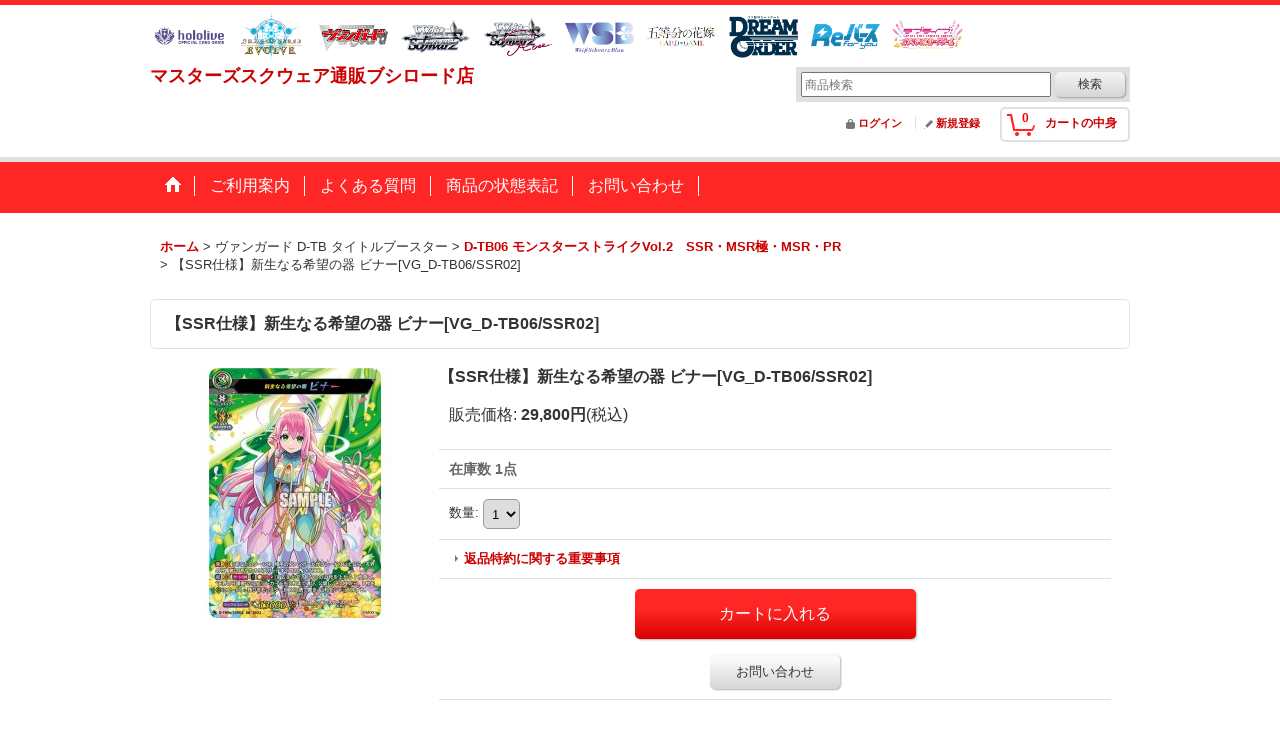

--- FILE ---
content_type: text/html; charset=UTF-8
request_url: https://www.square-bushiroad.com/product/35355
body_size: 39900
content:
<!DOCTYPE html><html lang="ja">
<head prefix="og: http://ogp.me/ns# fb: http://ogp.me/ns/fb# product: http://ogp.me/ns/product#">
    <meta charset="utf-8" />
    <title>【SSR仕様】新生なる希望の器 ビナー[VG_D-TB06/SSR02] - マスターズスクウェア通販ブシロード店</title>
    <meta name="keywords" content="トレーディングカードゲーム,トレカ,トレカ通販,カドショ,TCG,八王子,シングル,シングルカード,通販,通信販売,オンライン,ネットショップ,サイト,オンライン,シングル,トレカ,オリパ,福袋,パック,新品,予約,未開封,BOX,価格,値段,相場,公式,おすすめ,オススメ,安い,激安,最安,まとめ,デッキ,爆アド,最大,地域最大,4コン,ブシロード,ホロカ,ホロライブTCG,hololive OFFICIAL CARD GAME,五等分の花嫁カードゲーム,シャドウバース,Shadowverse EVOLVE,シャドバ,シャドウバースエボルヴ,ヴァンガード,VG,ヴァイスシュバルツ,ヴァイス,ブラウ,ロゼ,ヴァイスシュヴァルツブラウ,WS,リバース,Reバース,DREAM ORDER,プロ野球カードゲーム,プロ野球TCG,ドリオ,ドリームオーダー,マスターズスクウェア,マススク," />
    <meta name="description" content="トレカ通販専門店 カードショップ マスターズスクウェアへようこそ！
ホロライブカードゲーム・五等分の花嫁カードゲーム・シャドウバースエボルヴ・ヴァイスシュヴァルツ・ヴァイスシュヴァルツロゼ・ヴァイスシュヴァルツブラウ・ヴァンガード・Reバース・プロ野球カードゲームDREAM ORDER。カードゲームの事ならマスターズスクウェア八王子店にお任せ！大人気4コン予約！サインカード・SPカードなど豊富なシングルカード在庫！BOX・カートン予約も是非ご利用下さい！" />
    <meta property="og:url" content="https://www.square-bushiroad.com/product/35355" />
    <meta property="og:site_name" content="マスターズスクウェア通販ブシロード店" />
    <meta property="og:title" content="【SSR仕様】新生なる希望の器 ビナー[VG_D-TB06/SSR02]" />
    <meta property="og:description" content="" />
    <meta property="og:type" content="product" />
    <meta property="og:image" content="https://www.square-bushiroad.com/data/square-bushiroad/product/VGD/TB/06/dtb06_169.jpg" />
    <meta property="product:price:amount" content="29800" />
    <meta property="product:price:currency" content="JPY" />
    <meta property="product:product_link" content="https://www.square-bushiroad.com/product/35355" />
    <meta name="twitter:card" content="summary_large_image">
    <meta name="thumbnail" content="https://www.square-bushiroad.com/data/square-bushiroad/product/VGD/TB/06/dtb06_169.jpg" />
    <link rel="alternate" type="application/rss+xml" title="RSS" href="https://www.square-bushiroad.com/rss/rss.php" />
    <link rel="alternate" media="only screen and (max-width: 640px)" href="https://www.square-bushiroad.com/phone/product/35355" />
    <link rel="canonical" href="https://www.square-bushiroad.com/product/35355" />
    <link href="/res/layout001/style/public/font-awesome-4.7.0/css/font-awesome.min.css" rel="stylesheet" />
    <link href="https://www.square-bushiroad.com/res/layout001/style/common.css?1698389120" rel="stylesheet" type="text/css" media="all" />
    <link href="https://www.square-bushiroad.com/res/layout015/style/template.css?1811011533" rel="stylesheet" type="text/css" media="all" />
    <link href="https://www.square-bushiroad.com/res/layout001/style/jquery.fancybox.css" rel="stylesheet" type="text/css" media="all" />
    <link href="https://www.square-bushiroad.com/data/square-bushiroad/pc/202102052038078c0c30.css?1731062781" rel="stylesheet" type="text/css" media="all" />
    <script src="https://www.square-bushiroad.com/res/layout015/js/public/jquery.js?v=420213"></script>
    <script src="https://www.square-bushiroad.com/res/layout015/js/underscore.js?v=3"></script>
    <script src="https://www.square-bushiroad.com/res/layout015/js/flipsnap.min.js"></script>
    <script src="https://www.square-bushiroad.com/res/layout015/js/pack/ocnk-min.js?1625028331"></script>
    <script src="https://www.square-bushiroad.com/res/layout015/js/pack/ranking-tab-min.js?1625028310"></script>
<link rel="icon" type="image/png" sizes="16x16"  href="https://www.square-bushiroad.com/data/square-bushiroad/image/favicon-16x16.png">
<meta name="msapplication-TileColor" content="#ffffff">
<meta name="theme-color" content="#ffffff">


<meta name="google-site-verification" content="cmra6BqL0bcWZvSo2hufdZbeMSVwzIIIALYmYrM7it8" />
<script async src="https://www.googletagmanager.com/gtag/js?id=G-RQKR7PSFTD"></script>
<script>
  window.dataLayer = window.dataLayer || [];
  function gtag(){dataLayer.push(arguments);}
  gtag('js', new Date());
  gtag('config', 'G-RQKR7PSFTD');
</script>

</head>

<body class="detail_page_body category268_detail_page_body category557_detail_page_body detail_group56 detail_group97 detail_group35" id="detail_page_35355">
<div id="container" class="jpn_version visitor">
<div id="inner_container"> 

    <header role="banner">
        <div id="header_container">
            <div id="header">

                <div id="inner_header">

                    <div id="header_top" class="fix_center clearfix">
                        <div id="copy">
<center>

<a href="https://www.square-bushiroad.com/page/29"><img style="margin: 2px;" src="https://www.tcgacademy.com/data/academy/image/menu/white_iconHOLO.png" alt="ホロライブTCG" width="75" height="52" /></a>
<a href="https://www.square-bushiroad.com/page/20"><img style="margin: 2px;" src="https://www.tcgacademy.com/data/academy/image/menu/white_iconSVE.png" alt="シャドバ" width="75" height="52" /></a>
<a href="https://www.square-bushiroad.com/page/6"><img style="margin: 2px;" src="https://www.tcgacademy.com/data/academy/image/menu/white_iconVG.png" alt="ヴァンガード" width="75" height="52" /></a>
<a href="https://www.square-bushiroad.com/page/4"><img style="margin: 2px;" src="https://www.tcgacademy.com/data/academy/image/menu/white_iconWS.png" alt="ヴァイス" width="75" height="52" /></a>
<a href="https://www.square-bushiroad.com/page/34"><img style="margin: 2px;" src="https://www.tcgacademy.com/data/academy/image/menu/white_iconWSZ.png" alt="ヴァイスロゼ" width="75" height="52" /></a>
<a href="https://www.square-bushiroad.com/page/23"><img style="margin: 2px;" src="https://www.tcgacademy.com/data/academy/image/menu/white_iconWSB.png" alt="ブラウ" width="75" height="52" /></a>
<a href="https://www.square-bushiroad.com/page/27"><img style="margin: 2px;" src="https://www.tcgacademy.com/data/academy/image/menu/white_icon5HY.png" alt="五等分TCG" width="75" height="52" /></a>
<a href="https://www.square-bushiroad.com/page/25"><img style="margin: 2px;" src="https://www.tcgacademy.com/data/academy/image/menu/white_iconDO.png" alt="PDO" width="75" height="52" /></a>
<a href="https://www.square-bushiroad.com/page/1"><img style="margin: 2px;" src="https://www.tcgacademy.com/data/academy/image/menu/white_iconRe.png" alt="Reバース" width="75" height="52" /></a>
<a href="https://www.square-bushiroad.com/page/32"><img style="margin: 2px;" src="https://www.tcgacademy.com/data/academy/image/menu/white_iconLLO.png" alt="ラブライブ" width="75" height="52" /></a>

<center>
                        </div>
                    </div>

                    <div id="header_middle" class="fix_center clearfix">
                        <div id="shoptext" itemscope="itemscope" itemtype="http://schema.org/Organization">
                            <a itemprop="url" href="https://www.square-bushiroad.com">マスターズスクウェア通販ブシロード店</a>
                        </div>
                        <div id="search" itemscope="itemscope" itemtype="http://schema.org/WebSite">
                            <meta itemprop="url" content="https://www.square-bushiroad.com" />
                            <form class="search_form" method="get" action="https://www.square-bushiroad.com/product-list" role="search" itemprop="potentialAction" itemscope="itemscope" itemtype="http://schema.org/SearchAction">
                                <meta itemprop="target" content="https://www.square-bushiroad.com/product-list/?keyword={keyword}" />
                                <input type="search" class="largesize searchform" name="keyword" value="" placeholder="商品検索" itemprop="query-input" />
                                <span class="global_btn"><input type="submit" class="searchinput btn_size_small btn_color_common" name="Submit" value="検索" /></span>
                            </form>
                        </div>
                    </div>

                    <div id="header_bottom" class="fix_center clearfix">
                        <div id="carttop">
                            <div class="shopping_cart_button has_cart_popup" data-empty-text="">
                                <div class="cartbtn">
                                    <a href="https://www.square-bushiroad.com/cart">
                                        <span class="cartquantity">0</span>
                                        <span class="cartbtn_text">カートの中身</span>
                                    </a>
                                </div>
                            </div>
                        </div>

                        <div class="signin guestmember">
                            <div class="signin_box">
                                <ul>
                                    <li class="signin_top">
                                        <a href="https://www.square-bushiroad.com/member-login" class="secure_link">ログイン</a>
                                    </li>
                                    <li class="register_top">
                                        <a href="https://www.square-bushiroad.com/register" class="secure_link">新規登録</a>
                                    </li>
                                </ul>
                            </div>
                        </div>
                    </div>

                </div>

                <nav role="navigation">
                    <div id="header_navigation">
                        <div id="globalnavi" class="clearfix" data-drilldown="off">
                            <ul class="fix_center clearfix pre_load_nav dropdown">
                                <li class="header_nav h_home posleft">
                                    <a href="https://www.square-bushiroad.com/" class="nav_link"><span class="nav_box"><img src="https://www.square-bushiroad.com/res/layout015/img/navi_home_bg.gif" data-x2="https://www.square-bushiroad.com/res/layout015/img/navi_home_bg_x2.gif" width="45" height="45" alt="ホーム" /></span></a>
                                </li>
                                <li class="header_nav h_help">
                                    <a href="https://www.square-bushiroad.com/help" class="nav_link"><span class="nav_box">ご利用案内</span></a>
                                </li>
                                <li class="header_nav h_page_9">
                                    <a href="https://www.square-bushiroad.com/page/9" class="nav_link"><span class="nav_box">よくある質問</span></a>
                                </li>
                                <li class="header_nav h_page_19">
                                    <a href="https://www.square-bushiroad.com/page/19" class="nav_link"><span class="nav_box">商品の状態表記</span></a>
                                </li>
                                <li class="header_nav h_inquiry posright">
                                    <a href="https://www.square-bushiroad.com/contact" class="nav_link secure_link"><span class="nav_box">お問い合わせ</span></a>
                                </li>
                            </ul>
                        </div>
                    </div>
                </nav>

            </div>        </div>
    </header>

    <div id="contents">
        <div id="inner_contents" class="fix_center clearfix">

<div id="pan">
    <ol class="breadcrumb_list" itemscope itemtype="https://schema.org/BreadcrumbList">
        <li class="breadcrumb_nav pannavi1" itemprop="itemListElement" itemscope itemtype="https://schema.org/ListItem">
            <a href="https://www.square-bushiroad.com/" itemprop="item">
                <span class="breadcrumb_text" itemprop="name">ホーム</span>
            </a>
            <meta itemprop="position" content="1">
        </li>
        <li class="breadcrumb_nav pannavi2" itemprop="itemListElement" itemscope itemtype="https://schema.org/ListItem">
            <span class="gt">&gt;</span>
                <span class="pan_text" itemprop="name">ヴァンガード D-TB タイトルブースター</span>
            <meta itemprop="item" content="https://www.square-bushiroad.com/product-list/268">
            <meta itemprop="position" content="2">
        </li>
        <li class="breadcrumb_nav pannavi3" itemprop="itemListElement" itemscope itemtype="https://schema.org/ListItem">
            <span class="gt">&gt;</span>
            <a href="https://www.square-bushiroad.com/product-list/557" itemprop="item" class="item_list_link">
                <span class="breadcrumb_text" itemprop="name">D-TB06 モンスターストライクVol.2　SSR・MSR極・MSR・PR</span>
            </a>
            <meta itemprop="position" content="3">
        </li>
        <li class="breadcrumb_nav" itemprop="itemListElement" itemscope itemtype="https://schema.org/ListItem">
            <span class="gt">&gt;</span>
                <span class="thispage" itemprop="name">【SSR仕様】新生なる希望の器 ビナー[VG_D-TB06/SSR02]</span>
            <meta itemprop="position" content="4">
        </li>
    </ol>
</div>



            <div id="maincol1" role="main">
                <div id="main_container">
                    <article>
                        <div class="page_box itemdetail">


                            <div class="page_title">
                                <h1 class="detail_page_title">
                                    <span class="goods_name">【SSR仕様】新生なる希望の器 ビナー[VG_D-TB06/SSR02]</span>
                                    <span class="model_number_info model_number" id="h_m_number"></span>
                                </h1>
                            </div>

                            <div class="page_contents detail_contents">
                                <div class="inner_page_contents">



<div class="layout250 clearfix">

    <div class="main_photo_slide standard_slide">
        <div class="swipe_list" data-autoplay="off" data-cols="1" data-start="1" data-adjustment="min" data-current="current" data-padding="0" data-duration="350" data-pointer=".thumbnail li" data-event="mouseover" data-fade-in-fade-out="off" data-async="on">
            <div class="detail_item_photo use_thumbnail_pointer">
                <div class="list_item_table col1">
                    <ul class="list_item_row">
                        <li class="list_item_cell">
                            <div class="global_photo">
                                <a href="https://www.square-bushiroad.com/data/square-bushiroad/product/VGD/TB/06/dtb06_169.jpg" class="item_image_box main_img_href" data-iteration="1" data-fancybox-group="main_img_group">
                                    <img src="https://www.square-bushiroad.com/data/square-bushiroad/_/70726f647563742f5647442f54422f30362f64746230365f3136392e6a7067003235300000660023666666666666.jpg"  data-x2="https://www.square-bushiroad.com/data/square-bushiroad/_/70726f647563742f5647442f54422f30362f64746230365f3136392e6a7067003435350000740023666666666666.jpg" width="250" height="250" id="main_img_1" alt="画像1: 【SSR仕様】新生なる希望の器 ビナー[VG_D-TB06/SSR02]" data-id=36411 />
                                </a>
                            </div>
                        </li>
                    </ul>
                </div>
            </div>
        </div>
    </div>


<script>
(function ($) {

    var $mainImgElem = $('.main_img_href');
        $mainImgElem.fancybox(globalObj.modalOptions);
})(jQuery);
</script>


    <div class="detail_item_data" id="option">
        <div id="product_form_area">
            <div class="item_name first_product_part">
                <span class="goods_name">【SSR仕様】新生なる希望の器 ビナー[VG_D-TB06/SSR02]</span>
                <span class="model_number_info model_number" id="m_number"></span>

            </div>

            <div class="common_icon">
            </div>

            <div class="detail_section price">
                <div class="price_section">
                    <p class="selling_price">
                        <span class="price_label" id="price_label">販売価格</span><span class="colon">:</span>
                        <span class="figure" id="pricech">29,800円</span><span class="tax_label">(税込)</span>                    </p>
                </div>


            </div>

            <div class="detail_section stock">
                在庫数 1点
            </div>

            <form name="productadd" action="https://www.square-bushiroad.com/product/35355" id="productadd" method="post" class="product_form edit_form" novalidate="novalidate">

<input type="hidden" name="cart_add_35355" value="t" />
<input type="hidden" name="cart_operation_page" value="product" />
                <div class="detail_section quantity">
                    <div id="quantity_item">
                        <div class="item_box">
                            <span class="quantity_label">数量</span><span class="colon">:</span>
                            <span id="purchase_qty"><select id="cart_addquantity_35355" name="cart_addquantity_35355">
	<option value="1" selected="selected">1</option>
</select></span>
                            <span id="cart_addquantity_35355_status" class="form_status" style="display: none;"></span>
                        </div>
                    </div>
                </div>
                <div class="detail_section return">
                   <span id="detail_return" class="global_link">
                       <a onclick="sharedTool.winOpen('https://www.square-bushiroad.com/return-policy', 'detailreturn', 840, 500); return false;" target="_blank" href="https://www.square-bushiroad.com/return-policy">返品特約に関する重要事項</a>
                   </span>
                </div>
                <div class="detail_section add_cart clearfix">
                    <span class="global_btn add_cart_btn">
                        <input id="submit_cart_input_btn" name="cart_add_btn" type="submit" value="カートに入れる" class="cartinput btn_size_xxlarge btn_color_emphasis" />
                    </span>
                    <span class="global_btn inquiry_btn">
                        <a href="https://www.square-bushiroad.com/contact/product/35355" class="secure_link inquiryinput btn_size_large btn_color_common">お問い合わせ</a>
                    </span>
                </div>
            </form>


        </div>
        <div class="item_desc">
            <div class="item_desc_text">

            </div>
        </div>

    </div>

</div>






                                    </div>
                                </div>





                                <div class="ajax_item" data-mode="similarity" data-id="35355" data-title="" data-hide-zero="on" data-cols="6" data-img="120" data-slide="on" data-autoplay="of" data-cnt="8" data-random="off" data-position="on" data-area="detail"></div>


                        </div>

                    </article>
                </div>
            </div>



        </div>
    </div>

    <div id="wide_contents">
        <div class="main_wide_box fix_center">
                <div class="ajax_item" data-mode="recently" data-area="wide" data-subject="最近チェックしたアイテム" data-img="120" data-cols="7" data-slide="on" data-autoplay="of" data-duration="350" data-interval="5000" data-reset="on" data-name="on" data-abbr="off"  data-position="on" data-cnt="30" data-reset-text="リセット" data-zero-text="0件"></div>
        </div>
    </div>

</div>

<footer>
<div id="pagetop">
    <div id="inner_pagetop" class="fix_center"><a href="#container" class="to_pagetop">ページトップへ</a></div>
</div>

<div id="footer">

    <div class="footer_free_space" id="footer_free_top">
        <div class="fix_center">
<font color="#FFFFFF"><br><br>

<div style="float:left; width:170px; padding: 0 12px;"><p>

<b>1号店</b><br>
<hr>
<a href="https://www.tcgacademy.com/page/24">ポケモンカード</a><br>
<a href="https://www.tcgacademy.com/page/21">デュエルマスターズ</a><br>
<a href="https://www.tcgacademy.com/page/27">ウィクロス</a><br>
<a href="https://www.tcgacademy.com/page/80">名探偵コナンTCG</a><br>
<a href="https://www.tcgacademy.com/page/82">Lycee Overture</a><br>

</div>


<div style="float:left; width:170px; padding: 0 12px;"><p>

<b>2号店</b><br>
<hr>
<a href="https://www.masters-square.com/page/29">ワンピース</a><br>
<a href="https://www.masters-square.com/page/33">ユニオンアリーナ</a><br>
<a href="https://www.masters-square.com/page/41">ウルトラマン</a><br>
<a href="https://www.masters-square.com/page/37">ドラゴンボール</a><br>
<a href="https://www.masters-square.com/page/46">ガンダム</a><br>
<a href="https://www.masters-square.com/page/21">バトルスピリッツ</a><br>
<a href="https://www.masters-square.com/page/19">デジモンカード</a><br>
<a href="https://www.masters-square.com/page/31">OSICA</a><br>
<a href="https://www.masters-square.com/page/4">FFTCG</a><br>
<a href="https://www.masters-square.com/page/44">開運コロシアム</a><br>
<a href="https://www.masters-square.com/page/35">アンジュ・ユナイト</a><br>


</div>


<div style="float:left; width:170px; padding: 0 12px;"><p>

<b>3号店</b><br>
<hr>
<a href="https://www.square-3rd.jp/page/1">マジック：ザ・ギャザリング</a><br>
<a href="https://www.square-3rd.jp/page/2">Flesh and Blood</a><br>
<a href="https://www.square-3rd.jp/page/5">Disney Lorcana(ロルカナ)</a><br>


</div>


<div style="float:left; width:170px; padding: 0 12px;"><p>

<b>ブシロード店</b><br>
<hr>
<a href="https://www.square-bushiroad.com/page/20">Shadowverse EVOLVE</a><br>
<a href="https://www.square-bushiroad.com/page/4">ヴァイスシュヴァルツ</a><br>
<a href="https://www.square-bushiroad.com/page/23">ＷＳブラウ</a><br>
<a href="https://www.square-bushiroad.com/page/6">ヴァンガード</a><br>
<a href="https://www.square-bushiroad.com/page/1">Reバース</a><br>
<a href="https://www.square-bushiroad.com/page/25">プロ野球カードゲーム</a><br>
<a href="https://www.square-bushiroad.com/page/29">ホロライブ</a><br>
<a href="https://www.square-bushiroad.com/page/27">五等分の花嫁</a><br>
<a href="https://www.square-bushiroad.com/page/32">ラブライブ！</a><br>


</div>

<div style="float:left; width:170px; padding: 0 12px;"><p>

<b>遊戯王店</b><br>
<hr>
<a href="https://square-yugioh.ocnk.net/page/2">遊戯王</a><br>
<a href="https://square-yugioh.ocnk.net/page/10">遊戯王ラッシュデュエル</a><br>
<br>


</div>

<br><br><br><br><br><br><br><br>
<br><br><br><br><br><br><br><br></font>
        </div>
    </div>
    <div id="globalnavi_footer">
        <div class="fix_center column_layout column4 clearfix">
            <div class="footer_navi_box footer_navi_box_left">
                <ul class="footer_navi_left">
                    <li class="footer_navi f_home">
                        <div class="footer_navi_row">
                            <a href="https://www.square-bushiroad.com/" class="footer_navi_link">ホーム</a>
                        </div>
                    </li>
                    <li class="footer_navi f_register">
                        <div class="footer_navi_row">
                            <a href="https://www.square-bushiroad.com/register" class="footer_navi_link secure_link">新規登録</a>
                        </div>
                    </li>
                    <li class="footer_navi f_cart">
                        <div class="footer_navi_row">
                            <a href="https://www.square-bushiroad.com/cart" class="footer_navi_link">カートを観る</a>
                        </div>
                    </li>
                    <li class="footer_navi f_signin">
                        <div class="footer_navi_row">
                            <a href="https://www.square-bushiroad.com/member-login" class="footer_navi_link secure_link">ログイン</a>
                        </div>
                    </li>
                </ul>
            </div>
            <div class="footer_navi_box">
                <ul class="footer_navi_center">
                    <li class="footer_navi f_newitem">
                        <div class="footer_navi_row">
                            <a href="https://www.square-bushiroad.com/new" class="footer_navi_link item_list_link">新着商品</a>
                        </div>
                    </li>
                    <li class="footer_navi f_category">
                        <div class="footer_navi_row">
                            <a href="https://www.square-bushiroad.com/category" class="footer_navi_link">商品カテゴリ一覧</a>
                        </div>
                    </li>
                </ul>
            </div>
            <div class="footer_navi_box">
                <ul class="footer_navi_center">
                    <li class="footer_navi f_news">
                        <div class="footer_navi_row">
                            <a href="https://www.square-bushiroad.com/news" class="footer_navi_link">What&#039;s New</a>
                        </div>
                    </li>
                </ul>
            </div>
            <div class="footer_navi_box footer_navi_box_right">
                <ul class="footer_navi_right">
                    <li class="footer_navi f_help">
                        <div class="footer_navi_row">
                            <a href="https://www.square-bushiroad.com/help" class="footer_navi_link">ご利用案内</a>
                        </div>
                    </li>
                    <li class="footer_navi f_legal">
                        <div class="footer_navi_row">
                            <a href="https://www.square-bushiroad.com/info" class="footer_navi_link">特定商取引法表示</a>
                        </div>
                    </li>
                    <li class="footer_navi f_inquiry">
                        <div class="footer_navi_row">
                            <a href="https://www.square-bushiroad.com/contact" class="footer_navi_link secure_link">お問い合わせ</a>
                        </div>
                    </li>
                </ul>
            </div>
        </div>
    </div>

    <div class="fix_center" id="inner_footer">
        <div id="phonesite" class="phonesite">
            <span class="phone_site_link" data-always="on">スマートフォンサイト</span>
        </div>
    </div>

</div>
</footer>

</div>

<script>
var xmlUrl = "https://www.square-bushiroad.com" + "/xml.php";
var xmlSecureUrl = "https://www.square-bushiroad.com" + "/xml.php";
var OK_icon_src = 'https://www.square-bushiroad.com/res/layout015/img/all/icon_ok' + (1 < globalObj.pixelRatio ? '_x2' : '') + '.png';
var NG_icon_src = 'https://www.square-bushiroad.com/res/layout015/img/all/icon_caution' + (1 < globalObj.pixelRatio ? '_x2' : '') + '.png';
var CURPLACE = 'product';
var MSG_INPUT = '入力してください。';
var MSG_SELECT = '選択してください。';
var MSG_NUMERIC1 = '半角数字で正しく入力してください。';
var MSG_MAX_LENGTH = '%s文字以内で入力してください。';
var MSG_ADDRESS = {
    'japan1': '(市区町村郡)', 'japan2': '(町名・番地)', 'japan3': '(マンション・ビル名・部屋番号)',
    'oversea1': '(Street address)', 'oversea2': '(Apt./Bldg. No.)', 'oversea3': '(City, State/Province)'
};
var phoneUrl = 'https://www.square-bushiroad.com/phone/product/35355';
var browserType = null;
globalObj.language = 'Japanese';
globalObj.closeIcon = globalObj.closeIcon ? globalObj.closeIcon : 'https://www.square-bushiroad.com/res/layout015/img/dropdown_close.png';
globalObj.noImageLabel = '写真が見つかりません';
globalObj.closeLabel = '閉じる';
globalObj.home = 'https://www.square-bushiroad.com';
globalObj.b = 'https://www.square-bushiroad.com';
globalObj.productListCondition = {};
globalObj.subCategorySelectDefaultLabel = '全商品';
globalObj.productCategoryNames = {"283":{"id":"283","name":"\u25a0\u4e88\u7d04\u30d6\u30fc\u30b9\u30bf\u30fcBOX\u30fb\u65b0\u54c1\u5546\u54c1","photo":null,"photo_url":null,"photo_width":60,"photo_height":60,"display_photo_in_header_nav":"t","display_photo_in_side_nav":"t","display_photo_in_product_list":"t","order":0,"sub":{"924":{"id":"924","name":"hololive OFFICIAL CARD GAME","photo":null,"photo_url":null,"photo_width":60,"photo_height":60,"display_photo_in_header_nav":"f","display_photo_in_side_nav":"f","display_photo_in_product_list":"f","order":0},"953":{"id":"953","name":"\u3010\u30b5\u30d7\u30e9\u30a4\u3011hololive OFFICIAL CARD GAME","photo":null,"photo_url":null,"photo_width":60,"photo_height":60,"display_photo_in_header_nav":"f","display_photo_in_side_nav":"f","display_photo_in_product_list":"f","order":1},"498":{"id":"498","name":"Shadowverse EVOLVE(\u30b7\u30e3\u30c9\u30a6\u30d0\u30fc\u30b9 \u30a8\u30dc\u30eb\u30f4\u2605","photo":null,"photo_url":null,"photo_width":60,"photo_height":60,"display_photo_in_header_nav":"t","display_photo_in_side_nav":"t","display_photo_in_product_list":"t","order":2},"485":{"id":"485","name":"\u3010\u30b5\u30d7\u30e9\u30a4\u3011Shadowverse EVOLVE(\u30b7\u30e3\u30c9\u30a6\u30d0\u30fc\u30b9 \u30a8\u30dc\u30eb\u30f4)","photo":null,"photo_url":null,"photo_width":60,"photo_height":60,"display_photo_in_header_nav":"t","display_photo_in_side_nav":"t","display_photo_in_product_list":"t","order":3},"284":{"id":"284","name":"\u30f4\u30a1\u30a4\u30b9\u30b7\u30e5\u30f4\u30a1\u30eb\u30c4","photo":null,"photo_url":null,"photo_width":60,"photo_height":60,"display_photo_in_header_nav":"t","display_photo_in_side_nav":"t","display_photo_in_product_list":"t","order":4},"668":{"id":"668","name":"\u30f4\u30a1\u30a4\u30b9\u30b7\u30e5\u30f4\u30a1\u30eb\u30c4\u2605","photo":null,"photo_url":null,"photo_width":60,"photo_height":60,"display_photo_in_header_nav":"t","display_photo_in_side_nav":"t","display_photo_in_product_list":"t","order":5},"430":{"id":"430","name":"\u3010\u30b5\u30d7\u30e9\u30a4\u3011\u30f4\u30a1\u30a4\u30b9\u30b7\u30e5\u30f4\u30a1\u30eb\u30c4","photo":null,"photo_url":null,"photo_width":60,"photo_height":60,"display_photo_in_header_nav":"t","display_photo_in_side_nav":"t","display_photo_in_product_list":"t","order":6},"520":{"id":"520","name":"\u30f4\u30a1\u30a4\u30b9\u30b7\u30e5\u30f4\u30a1\u30eb\u30c4\u30d6\u30e9\u30a6","photo":null,"photo_url":null,"photo_width":60,"photo_height":60,"display_photo_in_header_nav":"t","display_photo_in_side_nav":"t","display_photo_in_product_list":"t","order":7},"1068":{"id":"1068","name":"\u30f4\u30a1\u30a4\u30b9\u30b7\u30e5\u30f4\u30a1\u30eb\u30c4\u30ed\u30bc","photo":null,"photo_url":null,"photo_width":60,"photo_height":60,"display_photo_in_header_nav":"f","display_photo_in_side_nav":"f","display_photo_in_product_list":"f","order":8},"285":{"id":"285","name":"\u30f4\u30a1\u30f3\u30ac\u30fc\u30c9","photo":null,"photo_url":null,"photo_width":60,"photo_height":60,"display_photo_in_header_nav":"t","display_photo_in_side_nav":"t","display_photo_in_product_list":"t","order":9},"347":{"id":"347","name":"\u3010\u30b5\u30d7\u30e9\u30a4\u3011\u30f4\u30a1\u30f3\u30ac\u30fc\u30c9","photo":null,"photo_url":null,"photo_width":60,"photo_height":60,"display_photo_in_header_nav":"t","display_photo_in_side_nav":"t","display_photo_in_product_list":"t","order":10},"286":{"id":"286","name":"Re\u30d0\u30fc\u30b9","photo":null,"photo_url":null,"photo_width":60,"photo_height":60,"display_photo_in_header_nav":"t","display_photo_in_side_nav":"t","display_photo_in_product_list":"t","order":11},"790":{"id":"790","name":"\u30d7\u30ed\u91ce\u7403\u30ab\u30fc\u30c9\u30b2\u30fc\u30e0 DREAM ORDER","photo":null,"photo_url":null,"photo_width":60,"photo_height":60,"display_photo_in_header_nav":"f","display_photo_in_side_nav":"f","display_photo_in_product_list":"f","order":12},"1159":{"id":"1159","name":"\u3010\u30b5\u30d7\u30e9\u30a4\u3011\u30d7\u30ed\u91ce\u7403\u30ab\u30fc\u30c9\u30b2\u30fc\u30e0 DREAM ORDER","photo":null,"photo_url":null,"photo_width":60,"photo_height":60,"display_photo_in_header_nav":"f","display_photo_in_side_nav":"f","display_photo_in_product_list":"f","order":13},"923":{"id":"923","name":"\u4e94\u7b49\u5206\u306e\u82b1\u5ac1\u30ab\u30fc\u30c9\u30b2\u30fc\u30e0","photo":null,"photo_url":null,"photo_width":60,"photo_height":60,"display_photo_in_header_nav":"f","display_photo_in_side_nav":"f","display_photo_in_product_list":"f","order":14},"1003":{"id":"1003","name":"\u30e9\u30d6\u30e9\u30a4\u30d6\uff01\u30b7\u30ea\u30fc\u30ba\u3000\u30aa\u30d5\u30a3\u30b7\u30e3\u30eb\u30ab\u30fc\u30c9\u30b2\u30fc\u30e0","photo":null,"photo_url":null,"photo_width":60,"photo_height":60,"display_photo_in_header_nav":"f","display_photo_in_side_nav":"f","display_photo_in_product_list":"f","order":15},"1192":{"id":"1192","name":"\u30c9\u30e9\u30b4\u30f3\u30b7\u30fc\u30eb\u30c9","photo":null,"photo_url":null,"photo_width":60,"photo_height":60,"display_photo_in_header_nav":"f","display_photo_in_side_nav":"f","display_photo_in_product_list":"f","order":16}}},"288":{"id":"288","name":"\u25a0\u798f\u888b\u30fb\u30aa\u30ea\u30d1","photo":null,"photo_url":null,"photo_width":60,"photo_height":60,"display_photo_in_header_nav":"t","display_photo_in_side_nav":"t","display_photo_in_product_list":"t","order":1,"sub":{"474":{"id":"474","name":"\u2605\u30de\u30b9\u30b9\u30af\u65b0\u5e74\u798f\u888b2024\u2605","photo":null,"photo_url":null,"photo_width":60,"photo_height":60,"display_photo_in_header_nav":"t","display_photo_in_side_nav":"t","display_photo_in_product_list":"t","order":0},"289":{"id":"289","name":"\u798f\u888b\u30fb\u30aa\u30ea\u30d1","photo":null,"photo_url":null,"photo_width":60,"photo_height":60,"display_photo_in_header_nav":"t","display_photo_in_side_nav":"t","display_photo_in_product_list":"t","order":1}}},"58":{"id":"58","name":"\u25a04\u30b3\u30f3\u30bb\u30c3\u30c8\u4e88\u7d04\u53d7\u4ed8\u4e2d","photo":null,"photo_url":null,"photo_width":60,"photo_height":60,"display_photo_in_header_nav":"t","display_photo_in_side_nav":"t","display_photo_in_product_list":"t","order":2,"sub":{"473":{"id":"473","name":"Shadowverse EVOLVE(\u30b7\u30e3\u30c9\u30a6\u30d0\u30fc\u30b9 \u30a8\u30dc\u30eb\u30f4)","photo":null,"photo_url":null,"photo_width":60,"photo_height":60,"display_photo_in_header_nav":"t","display_photo_in_side_nav":"t","display_photo_in_product_list":"t","order":0},"59":{"id":"59","name":"\u30f4\u30a1\u30a4\u30b9\u30b7\u30e5\u30f4\u30a1\u30eb\u30c4","photo":null,"photo_url":null,"photo_width":60,"photo_height":60,"display_photo_in_header_nav":"t","display_photo_in_side_nav":"t","display_photo_in_product_list":"t","order":1},"553":{"id":"553","name":"\u30f4\u30a1\u30a4\u30b9\u30b7\u30e5\u30f4\u30a1\u30eb\u30c4\u30d6\u30e9\u30a6","photo":null,"photo_url":null,"photo_width":60,"photo_height":60,"display_photo_in_header_nav":"t","display_photo_in_side_nav":"t","display_photo_in_product_list":"t","order":2},"1069":{"id":"1069","name":"\u30f4\u30a1\u30a4\u30b9\u30b7\u30e5\u30f4\u30a1\u30eb\u30c4\u30ed\u30bc","photo":null,"photo_url":null,"photo_width":60,"photo_height":60,"display_photo_in_header_nav":"f","display_photo_in_side_nav":"f","display_photo_in_product_list":"f","order":3},"60":{"id":"60","name":"\u30f4\u30a1\u30f3\u30ac\u30fc\u30c9","photo":null,"photo_url":null,"photo_width":60,"photo_height":60,"display_photo_in_header_nav":"t","display_photo_in_side_nav":"t","display_photo_in_product_list":"t","order":4},"61":{"id":"61","name":"Re\u30d0\u30fc\u30b9","photo":null,"photo_url":null,"photo_width":60,"photo_height":60,"display_photo_in_header_nav":"t","display_photo_in_side_nav":"t","display_photo_in_product_list":"t","order":5},"897":{"id":"897","name":"\u30d7\u30ed\u91ce\u7403\u30ab\u30fc\u30c9\u30b2\u30fc\u30e0 DREAM ORDER","photo":null,"photo_url":null,"photo_width":60,"photo_height":60,"display_photo_in_header_nav":"f","display_photo_in_side_nav":"f","display_photo_in_product_list":"f","order":6},"978":{"id":"978","name":"hololive OFFICIAL CARD GAME","photo":null,"photo_url":null,"photo_width":60,"photo_height":60,"display_photo_in_header_nav":"f","display_photo_in_side_nav":"f","display_photo_in_product_list":"f","order":7}}},"1127":{"id":"1127","name":"\u30f4\u30a1\u30a4\u30b9\u30b7\u30e5\u30f4\u30a1\u30eb\u30c4\u30ed\u30bc","photo":null,"photo_url":null,"photo_width":60,"photo_height":60,"display_photo_in_header_nav":"f","display_photo_in_side_nav":"f","display_photo_in_product_list":"f","order":3,"sub":{"1256":{"id":"1256","name":"\u3010\u30d1\u30e9\u30ec\u30eb\u3011sprite","photo":null,"photo_url":null,"photo_width":60,"photo_height":60,"display_photo_in_header_nav":"f","display_photo_in_side_nav":"f","display_photo_in_product_list":"f","order":0},"1257":{"id":"1257","name":"sprite","photo":null,"photo_url":null,"photo_width":60,"photo_height":60,"display_photo_in_header_nav":"f","display_photo_in_side_nav":"f","display_photo_in_product_list":"f","order":1},"1218":{"id":"1218","name":"\u3010\u30d1\u30e9\u30ec\u30eb\u3011\u7570\u7a2e\u65cf\u30ec\u30d3\u30e5\u30a2\u30fc\u30ba","photo":null,"photo_url":null,"photo_width":60,"photo_height":60,"display_photo_in_header_nav":"f","display_photo_in_side_nav":"f","display_photo_in_product_list":"f","order":2},"1219":{"id":"1219","name":"\u7570\u7a2e\u65cf\u30ec\u30d3\u30e5\u30a2\u30fc\u30ba","photo":null,"photo_url":null,"photo_width":60,"photo_height":60,"display_photo_in_header_nav":"f","display_photo_in_side_nav":"f","display_photo_in_product_list":"f","order":3},"1184":{"id":"1184","name":"\u3010\u30d1\u30e9\u30ec\u30eb\u3011HARUKAZE","photo":null,"photo_url":null,"photo_width":60,"photo_height":60,"display_photo_in_header_nav":"f","display_photo_in_side_nav":"f","display_photo_in_product_list":"f","order":4},"1185":{"id":"1185","name":"HARUKAZE","photo":null,"photo_url":null,"photo_width":60,"photo_height":60,"display_photo_in_header_nav":"f","display_photo_in_side_nav":"f","display_photo_in_product_list":"f","order":5},"1128":{"id":"1128","name":"\u3010\u30d1\u30e9\u30ec\u30eb\u3011\u3086\u305a\u30bd\u30d5\u30c8","photo":null,"photo_url":null,"photo_width":60,"photo_height":60,"display_photo_in_header_nav":"f","display_photo_in_side_nav":"f","display_photo_in_product_list":"f","order":6},"1129":{"id":"1129","name":"\u3086\u305a\u30bd\u30d5\u30c8","photo":null,"photo_url":null,"photo_width":60,"photo_height":60,"display_photo_in_header_nav":"f","display_photo_in_side_nav":"f","display_photo_in_product_list":"f","order":7},"1130":{"id":"1130","name":"\u3010TD\u3011\u3086\u305a\u30bd\u30d5\u30c8","photo":null,"photo_url":null,"photo_width":60,"photo_height":60,"display_photo_in_header_nav":"f","display_photo_in_side_nav":"f","display_photo_in_product_list":"f","order":8},"1131":{"id":"1131","name":"\u3010\u30d1\u30e9\u30ec\u30eb\u3011\u9b54\u6cd5\u5c11\u5973\u306b\u3042\u3053\u304c\u308c\u3066","photo":null,"photo_url":null,"photo_width":60,"photo_height":60,"display_photo_in_header_nav":"f","display_photo_in_side_nav":"f","display_photo_in_product_list":"f","order":9},"1132":{"id":"1132","name":"\u9b54\u6cd5\u5c11\u5973\u306b\u3042\u3053\u304c\u308c\u3066","photo":null,"photo_url":null,"photo_width":60,"photo_height":60,"display_photo_in_header_nav":"f","display_photo_in_side_nav":"f","display_photo_in_product_list":"f","order":10},"1133":{"id":"1133","name":"\u3010TD\u3011\u9b54\u6cd5\u5c11\u5973\u306b\u3042\u3053\u304c\u308c\u3066","photo":null,"photo_url":null,"photo_width":60,"photo_height":60,"display_photo_in_header_nav":"f","display_photo_in_side_nav":"f","display_photo_in_product_list":"f","order":11}}},"961":{"id":"961","name":"hololive OFFICIAL CARD GAME \u30d6\u30fc\u30b9\u30bf\u30fc","photo":null,"photo_url":null,"photo_width":60,"photo_height":60,"display_photo_in_header_nav":"f","display_photo_in_side_nav":"f","display_photo_in_product_list":"f","order":4,"sub":{"1260":{"id":"1260","name":"\u3010\u30d1\u30e9\u30ec\u30eb\u3011hBP06 \u30a2\u30e4\u30ab\u30b7\u30f4\u30a1\u30fc\u30df\u30ea\u30aa\u30f3","photo":null,"photo_url":null,"photo_width":60,"photo_height":60,"display_photo_in_header_nav":"f","display_photo_in_side_nav":"f","display_photo_in_product_list":"f","order":0},"1261":{"id":"1261","name":"hBP06 \u30a2\u30e4\u30ab\u30b7\u30f4\u30a1\u30fc\u30df\u30ea\u30aa\u30f3","photo":null,"photo_url":null,"photo_width":60,"photo_height":60,"display_photo_in_header_nav":"f","display_photo_in_side_nav":"f","display_photo_in_product_list":"f","order":1},"1188":{"id":"1188","name":"\u3010\u30d1\u30e9\u30ec\u30eb\u3011hBP05 \u30a8\u30f3\u30c1\u30e3\u30f3\u30c8\u30ec\u30ac\u30ea\u30a2","photo":null,"photo_url":null,"photo_width":60,"photo_height":60,"display_photo_in_header_nav":"f","display_photo_in_side_nav":"f","display_photo_in_product_list":"f","order":2},"1189":{"id":"1189","name":"hBP05 \u30a8\u30f3\u30c1\u30e3\u30f3\u30c8\u30ec\u30ac\u30ea\u30a2","photo":null,"photo_url":null,"photo_width":60,"photo_height":60,"display_photo_in_header_nav":"f","display_photo_in_side_nav":"f","display_photo_in_product_list":"f","order":3},"1118":{"id":"1118","name":"\u3010\u30d1\u30e9\u30ec\u30eb\u3011hBP04 \u30ad\u30e5\u30ea\u30a2\u30b9\u30e6\u30cb\u30d0\u30fc\u30b9","photo":null,"photo_url":null,"photo_width":60,"photo_height":60,"display_photo_in_header_nav":"f","display_photo_in_side_nav":"f","display_photo_in_product_list":"f","order":4},"1119":{"id":"1119","name":"hBP04 \u30ad\u30e5\u30ea\u30a2\u30b9\u30e6\u30cb\u30d0\u30fc\u30b9","photo":null,"photo_url":null,"photo_width":60,"photo_height":60,"display_photo_in_header_nav":"f","display_photo_in_side_nav":"f","display_photo_in_product_list":"f","order":5},"1071":{"id":"1071","name":"\u3010\u30d1\u30e9\u30ec\u30eb\u3011hBP03 \u30a8\u30ea\u30fc\u30c8\u30b9\u30d1\u30fc\u30af","photo":null,"photo_url":null,"photo_width":60,"photo_height":60,"display_photo_in_header_nav":"f","display_photo_in_side_nav":"f","display_photo_in_product_list":"f","order":6},"1072":{"id":"1072","name":"hBP03 \u30a8\u30ea\u30fc\u30c8\u30b9\u30d1\u30fc\u30af","photo":null,"photo_url":null,"photo_width":60,"photo_height":60,"display_photo_in_header_nav":"f","display_photo_in_side_nav":"f","display_photo_in_product_list":"f","order":7},"1031":{"id":"1031","name":"\u3010\u30d1\u30e9\u30ec\u30eb\u3011hBP02 \u30af\u30a4\u30f3\u30c6\u30c3\u30c8\u30b9\u30da\u30af\u30c8\u30e9\u30e0","photo":null,"photo_url":null,"photo_width":60,"photo_height":60,"display_photo_in_header_nav":"f","display_photo_in_side_nav":"f","display_photo_in_product_list":"f","order":8},"1032":{"id":"1032","name":"hBP02 \u30af\u30a4\u30f3\u30c6\u30c3\u30c8\u30b9\u30da\u30af\u30c8\u30e9\u30e0","photo":null,"photo_url":null,"photo_width":60,"photo_height":60,"display_photo_in_header_nav":"f","display_photo_in_side_nav":"f","display_photo_in_product_list":"f","order":9},"963":{"id":"963","name":"hBP01 \u30d6\u30eb\u30fc\u30df\u30f3\u30b0\u30ec\u30c7\u30a3\u30a2\u30f3\u30b9","photo":null,"photo_url":null,"photo_width":60,"photo_height":60,"display_photo_in_header_nav":"f","display_photo_in_side_nav":"f","display_photo_in_product_list":"f","order":10}}},"962":{"id":"962","name":"hololive OFFICIAL CARD GAME \u30b9\u30bf\u30fc\u30c8\u30c7\u30c3\u30ad","photo":null,"photo_url":null,"photo_width":60,"photo_height":60,"display_photo_in_header_nav":"f","display_photo_in_side_nav":"f","display_photo_in_product_list":"f","order":5,"sub":{"1270":{"id":"1270","name":"hSD11 \u30b9\u30bf\u30fc\u30c8\u30c7\u30c3\u30ad FLOW GLOW \u63a8\u3057 \u864e\u91d1\u5983\u7b11\u864e","photo":null,"photo_url":null,"photo_width":60,"photo_height":60,"display_photo_in_header_nav":"f","display_photo_in_side_nav":"f","display_photo_in_product_list":"f","order":0},"1269":{"id":"1269","name":"hSD10 \u30b9\u30bf\u30fc\u30c8\u30c7\u30c3\u30ad FLOW GLOW \u63a8\u3057 \u8f2a\u5802\u5343\u901f","photo":null,"photo_url":null,"photo_width":60,"photo_height":60,"display_photo_in_header_nav":"f","display_photo_in_side_nav":"f","display_photo_in_product_list":"f","order":1},"1213":{"id":"1213","name":"hSD09 \u30b9\u30bf\u30fc\u30c8\u30c7\u30c3\u30ad\u8d64 \u5b9d\u9418\u30de\u30ea\u30f3","photo":null,"photo_url":null,"photo_width":60,"photo_height":60,"display_photo_in_header_nav":"f","display_photo_in_side_nav":"f","display_photo_in_product_list":"f","order":2},"1212":{"id":"1212","name":"hSD08 \u30b9\u30bf\u30fc\u30c8\u30c7\u30c3\u30ad\u767d \u5929\u97f3\u304b\u306a\u305f","photo":null,"photo_url":null,"photo_width":60,"photo_height":60,"display_photo_in_header_nav":"f","display_photo_in_side_nav":"f","display_photo_in_product_list":"f","order":3},"1078":{"id":"1078","name":"hSD07 \u30b9\u30bf\u30fc\u30c8\u30c7\u30c3\u30ad\u9ec4 \u4e0d\u77e5\u706b\u30d5\u30ec\u30a2","photo":null,"photo_url":null,"photo_width":60,"photo_height":60,"display_photo_in_header_nav":"f","display_photo_in_side_nav":"f","display_photo_in_product_list":"f","order":4},"1077":{"id":"1077","name":"hSD06 \u30b9\u30bf\u30fc\u30c8\u30c7\u30c3\u30ad\u7dd1 \u98a8\u771f\u3044\u308d\u306f","photo":null,"photo_url":null,"photo_width":60,"photo_height":60,"display_photo_in_header_nav":"f","display_photo_in_side_nav":"f","display_photo_in_product_list":"f","order":5},"1076":{"id":"1076","name":"hSD05 \u30b9\u30bf\u30fc\u30c8\u30c7\u30c3\u30ad\u767d \u8f5f\u306f\u3058\u3081","photo":null,"photo_url":null,"photo_width":60,"photo_height":60,"display_photo_in_header_nav":"f","display_photo_in_side_nav":"f","display_photo_in_product_list":"f","order":6},"1036":{"id":"1036","name":"hSD04 \u30b9\u30bf\u30fc\u30c8\u30c7\u30c3\u30ad\u7d2b \u7652\u6708\u3061\u3087\u3053","photo":null,"photo_url":null,"photo_width":60,"photo_height":60,"display_photo_in_header_nav":"f","display_photo_in_side_nav":"f","display_photo_in_product_list":"f","order":7},"1035":{"id":"1035","name":"hSD03 \u30b9\u30bf\u30fc\u30c8\u30c7\u30c3\u30ad\u9752 \u732b\u53c8\u304a\u304b\u3086","photo":null,"photo_url":null,"photo_width":60,"photo_height":60,"display_photo_in_header_nav":"f","display_photo_in_side_nav":"f","display_photo_in_product_list":"f","order":8},"1034":{"id":"1034","name":"hSD02 \u30b9\u30bf\u30fc\u30c8\u30c7\u30c3\u30ad\u8d64 \u767e\u9b3c\u3042\u3084\u3081","photo":null,"photo_url":null,"photo_width":60,"photo_height":60,"display_photo_in_header_nav":"f","display_photo_in_side_nav":"f","display_photo_in_product_list":"f","order":9},"964":{"id":"964","name":"hSD01 \u3068\u304d\u306e\u305d\u3089\u0026AZKi","photo":null,"photo_url":null,"photo_width":60,"photo_height":60,"display_photo_in_header_nav":"f","display_photo_in_side_nav":"f","display_photo_in_product_list":"f","order":10},"976":{"id":"976","name":"\u30b9\u30bf\u30fc\u30c8\u30a8\u30fc\u30eb\u30bb\u30c3\u30c8","photo":null,"photo_url":null,"photo_width":60,"photo_height":60,"display_photo_in_header_nav":"f","display_photo_in_side_nav":"f","display_photo_in_product_list":"f","order":11}}},"975":{"id":"975","name":"hololive OFFICIAL CARD GAME \u30d7\u30ed\u30e2\u30fc\u30b7\u30e7\u30f3\u30ab\u30fc\u30c9","photo":null,"photo_url":null,"photo_width":60,"photo_height":60,"display_photo_in_header_nav":"f","display_photo_in_side_nav":"f","display_photo_in_product_list":"f","order":6,"sub":{"977":{"id":"977","name":"PR\u30d1\u30c3\u30af","photo":null,"photo_url":null,"photo_width":60,"photo_height":60,"display_photo_in_header_nav":"f","display_photo_in_side_nav":"f","display_photo_in_product_list":"f","order":0},"1073":{"id":"1073","name":"\u305d\u306e\u4ed6PR\u30ab\u30fc\u30c9","photo":null,"photo_url":null,"photo_width":60,"photo_height":60,"display_photo_in_header_nav":"f","display_photo_in_side_nav":"f","display_photo_in_product_list":"f","order":1},"1215":{"id":"1215","name":"\u8a95\u751f\u65e5\u8a18\u5ff52024","photo":null,"photo_url":null,"photo_width":60,"photo_height":60,"display_photo_in_header_nav":"f","display_photo_in_side_nav":"f","display_photo_in_product_list":"f","order":2},"1216":{"id":"1216","name":"\u30a8\u30fc\u30eb","photo":null,"photo_url":null,"photo_width":60,"photo_height":60,"display_photo_in_header_nav":"f","display_photo_in_side_nav":"f","display_photo_in_product_list":"f","order":3},"1217":{"id":"1217","name":"\u5927\u578b\u5927\u4f1a\u666f\u54c1","photo":null,"photo_url":null,"photo_width":60,"photo_height":60,"display_photo_in_header_nav":"f","display_photo_in_side_nav":"f","display_photo_in_product_list":"f","order":4}}},"985":{"id":"985","name":"\u4e94\u7b49\u5206\u306e\u82b1\u5ac1\u30ab\u30fc\u30c9\u30b2\u30fc\u30e0 \u30d6\u30fc\u30b9\u30bf\u30fc","photo":null,"photo_url":null,"photo_width":60,"photo_height":60,"display_photo_in_header_nav":"f","display_photo_in_side_nav":"f","display_photo_in_product_list":"f","order":7,"sub":{"1201":{"id":"1201","name":"vol.4 \u5076\u7136\u306e\u306a\u3044\u590f\u4f11\u307f","photo":null,"photo_url":null,"photo_width":60,"photo_height":60,"display_photo_in_header_nav":"f","display_photo_in_side_nav":"f","display_photo_in_product_list":"f","order":0},"1202":{"id":"1202","name":"\u3010\u30d1\u30e9\u30ec\u30eb\u3011vol.4 \u5076\u7136\u306e\u306a\u3044\u590f\u4f11\u307f","photo":null,"photo_url":null,"photo_width":60,"photo_height":60,"display_photo_in_header_nav":"f","display_photo_in_side_nav":"f","display_photo_in_product_list":"f","order":1},"1136":{"id":"1136","name":"vol.3 \u3044\u3064\u3082\u3069\u3053\u3067\u3082","photo":null,"photo_url":null,"photo_width":60,"photo_height":60,"display_photo_in_header_nav":"f","display_photo_in_side_nav":"f","display_photo_in_product_list":"f","order":2},"1137":{"id":"1137","name":"\u3010\u30d1\u30e9\u30ec\u30eb\u3011vol.3 \u3044\u3064\u3082\u3069\u3053\u3067\u3082","photo":null,"photo_url":null,"photo_width":60,"photo_height":60,"display_photo_in_header_nav":"f","display_photo_in_side_nav":"f","display_photo_in_product_list":"f","order":3},"1061":{"id":"1061","name":"vol.2 \u304b\u3051\u304c\u3048\u306e\u306a\u3044\u5b58\u5728","photo":null,"photo_url":null,"photo_width":60,"photo_height":60,"display_photo_in_header_nav":"f","display_photo_in_side_nav":"f","display_photo_in_product_list":"f","order":4},"1062":{"id":"1062","name":"\u3010\u30d1\u30e9\u30ec\u30eb\u3011vol.2 \u304b\u3051\u304c\u3048\u306e\u306a\u3044\u5b58\u5728","photo":null,"photo_url":null,"photo_width":60,"photo_height":60,"display_photo_in_header_nav":"f","display_photo_in_side_nav":"f","display_photo_in_product_list":"f","order":5},"987":{"id":"987","name":"Vol.1","photo":null,"photo_url":null,"photo_width":60,"photo_height":60,"display_photo_in_header_nav":"f","display_photo_in_side_nav":"f","display_photo_in_product_list":"f","order":6},"994":{"id":"994","name":"\u3010\u30d1\u30e9\u30ec\u30eb\u3011Vol.1","photo":null,"photo_url":null,"photo_width":60,"photo_height":60,"display_photo_in_header_nav":"f","display_photo_in_side_nav":"f","display_photo_in_product_list":"f","order":7}}},"986":{"id":"986","name":"\u4e94\u7b49\u5206\u306e\u82b1\u5ac1\u30ab\u30fc\u30c9\u30b2\u30fc\u30e0 \u30b9\u30bf\u30fc\u30bf\u30fc","photo":null,"photo_url":null,"photo_width":60,"photo_height":60,"display_photo_in_header_nav":"f","display_photo_in_side_nav":"f","display_photo_in_product_list":"f","order":8,"sub":{"988":{"id":"988","name":"\u4e2d\u91ce\u4e00\u82b1","photo":null,"photo_url":null,"photo_width":60,"photo_height":60,"display_photo_in_header_nav":"f","display_photo_in_side_nav":"f","display_photo_in_product_list":"f","order":0},"989":{"id":"989","name":"\u4e2d\u91ce\u4e8c\u4e43","photo":null,"photo_url":null,"photo_width":60,"photo_height":60,"display_photo_in_header_nav":"f","display_photo_in_side_nav":"f","display_photo_in_product_list":"f","order":1},"990":{"id":"990","name":"\u4e2d\u91ce\u4e09\u7396","photo":null,"photo_url":null,"photo_width":60,"photo_height":60,"display_photo_in_header_nav":"f","display_photo_in_side_nav":"f","display_photo_in_product_list":"f","order":2},"991":{"id":"991","name":"\u4e2d\u91ce\u56db\u8449","photo":null,"photo_url":null,"photo_width":60,"photo_height":60,"display_photo_in_header_nav":"f","display_photo_in_side_nav":"f","display_photo_in_product_list":"f","order":3},"992":{"id":"992","name":"\u4e2d\u91ce\u4e94\u6708","photo":null,"photo_url":null,"photo_width":60,"photo_height":60,"display_photo_in_header_nav":"f","display_photo_in_side_nav":"f","display_photo_in_product_list":"f","order":4}}},"993":{"id":"993","name":"\u4e94\u7b49\u5206\u306e\u82b1\u5ac1\u30ab\u30fc\u30c9\u30b2\u30fc\u30e0 \u30d7\u30ed\u30e2\u30fc\u30b7\u30e7\u30f3\u30ab\u30fc\u30c9","photo":null,"photo_url":null,"photo_width":60,"photo_height":60,"display_photo_in_header_nav":"f","display_photo_in_side_nav":"f","display_photo_in_product_list":"f","order":9,"sub":{"995":{"id":"995","name":"\u30d7\u30ed\u30e2","photo":null,"photo_url":null,"photo_width":60,"photo_height":60,"display_photo_in_header_nav":"f","display_photo_in_side_nav":"f","display_photo_in_product_list":"f","order":0}}},"813":{"id":"813","name":"\u30d7\u30ed\u91ce\u7403\u30ab\u30fc\u30c9\u30b2\u30fc\u30e0 DREAM ORDER \u30d6\u30fc\u30b9\u30bf\u30fc","photo":null,"photo_url":null,"photo_width":60,"photo_height":60,"display_photo_in_header_nav":"f","display_photo_in_side_nav":"f","display_photo_in_product_list":"f","order":10,"sub":{"1231":{"id":"1231","name":"\u3010\u30d1\u30e9\u30ec\u30eb\u3011BP01 12\u7403\u56e3\u30d6\u30fc\u30b9\u30bf\u30fc\u300cHEROES of 2025\u300d","photo":null,"photo_url":null,"photo_width":60,"photo_height":60,"display_photo_in_header_nav":"f","display_photo_in_side_nav":"f","display_photo_in_product_list":"f","order":0},"1232":{"id":"1232","name":"BP01 12\u7403\u56e3\u30d6\u30fc\u30b9\u30bf\u30fc\u300cHEROES of 2025\u300d","photo":null,"photo_url":null,"photo_width":60,"photo_height":60,"display_photo_in_header_nav":"f","display_photo_in_side_nav":"f","display_photo_in_product_list":"f","order":1},"1225":{"id":"1225","name":"\u3010\u30d1\u30e9\u30ec\u30eb\u3011PB01\u300c\u4f8d\u30b8\u30e3\u30d1\u30f3\u300d","photo":null,"photo_url":null,"photo_width":60,"photo_height":60,"display_photo_in_header_nav":"f","display_photo_in_side_nav":"f","display_photo_in_product_list":"f","order":2},"1226":{"id":"1226","name":"PB01\u300c\u4f8d\u30b8\u30e3\u30d1\u30f3\u300d","photo":null,"photo_url":null,"photo_width":60,"photo_height":60,"display_photo_in_header_nav":"f","display_photo_in_side_nav":"f","display_photo_in_product_list":"f","order":3},"1173":{"id":"1173","name":"\u3010\u30d1\u30e9\u30ec\u30eb\u3011TBP01-F \u5317\u6d77\u9053\u65e5\u672c\u30cf\u30e0\u30d5\u30a1\u30a4\u30bf\u30fc\u30ba\u300cFIGHTERS GLORY\u300d","photo":null,"photo_url":null,"photo_width":60,"photo_height":60,"display_photo_in_header_nav":"f","display_photo_in_side_nav":"f","display_photo_in_product_list":"f","order":4},"1172":{"id":"1172","name":"TBP01-F \u5317\u6d77\u9053\u65e5\u672c\u30cf\u30e0\u30d5\u30a1\u30a4\u30bf\u30fc\u30ba\u300cFIGHTERS GLORY\u300d","photo":null,"photo_url":null,"photo_width":60,"photo_height":60,"display_photo_in_header_nav":"f","display_photo_in_side_nav":"f","display_photo_in_product_list":"f","order":5},"1170":{"id":"1170","name":"\u3010\u30d1\u30e9\u30ec\u30eb\u3011TBP01-M \u5343\u8449\u30ed\u30c3\u30c6\u30de\u30ea\u30fc\u30f3\u30ba\u300c\u9ed2\u304d\u65cb\u98a8\u300d","photo":null,"photo_url":null,"photo_width":60,"photo_height":60,"display_photo_in_header_nav":"f","display_photo_in_side_nav":"f","display_photo_in_product_list":"f","order":6},"1171":{"id":"1171","name":"TBP01-M \u5343\u8449\u30ed\u30c3\u30c6\u30de\u30ea\u30fc\u30f3\u30ba\u300c\u9ed2\u304d\u65cb\u98a8\u300d","photo":null,"photo_url":null,"photo_width":60,"photo_height":60,"display_photo_in_header_nav":"f","display_photo_in_side_nav":"f","display_photo_in_product_list":"f","order":7},"1155":{"id":"1155","name":"\u3010\u30d1\u30e9\u30ec\u30eb\u3011TBP01-DB \u6a2a\u6d5cDeNA\u30d9\u30a4\u30b9\u30bf\u30fc\u30ba\u300c\u8e8d\u9032\u306e\u661f\u300d","photo":null,"photo_url":null,"photo_width":60,"photo_height":60,"display_photo_in_header_nav":"f","display_photo_in_side_nav":"f","display_photo_in_product_list":"f","order":8},"1156":{"id":"1156","name":"TBP01-DB \u6a2a\u6d5cDeNA\u30d9\u30a4\u30b9\u30bf\u30fc\u30ba\u300c\u8e8d\u9032\u306e\u661f\u300d","photo":null,"photo_url":null,"photo_width":60,"photo_height":60,"display_photo_in_header_nav":"f","display_photo_in_side_nav":"f","display_photo_in_product_list":"f","order":9},"1157":{"id":"1157","name":"\u3010\u30d1\u30e9\u30ec\u30eb\u3011TBP01-S \u6771\u4eac\u30e4\u30af\u30eb\u30c8\u30b9\u30ef\u30ed\u30fc\u30ba\u300c\u5922\u306e\u5171\u71d5\u300d","photo":null,"photo_url":null,"photo_width":60,"photo_height":60,"display_photo_in_header_nav":"f","display_photo_in_side_nav":"f","display_photo_in_product_list":"f","order":10},"1158":{"id":"1158","name":"TBP01-S \u6771\u4eac\u30e4\u30af\u30eb\u30c8\u30b9\u30ef\u30ed\u30fc\u30ba\u300c\u5922\u306e\u5171\u71d5\u300d","photo":null,"photo_url":null,"photo_width":60,"photo_height":60,"display_photo_in_header_nav":"f","display_photo_in_side_nav":"f","display_photo_in_product_list":"f","order":11},"1148":{"id":"1148","name":"\u3010\u30d1\u30e9\u30ec\u30eb\u3011TBP01-E \u6771\u5317\u697d\u5929\u30b4\u30fc\u30eb\u30c7\u30f3\u30a4\u30fc\u30b0\u30eb\u30b9\u300c\u84bc\u5929\u9df2\u7ffc\u300d","photo":null,"photo_url":null,"photo_width":60,"photo_height":60,"display_photo_in_header_nav":"f","display_photo_in_side_nav":"f","display_photo_in_product_list":"f","order":12},"1149":{"id":"1149","name":"TBP01-E \u6771\u5317\u697d\u5929\u30b4\u30fc\u30eb\u30c7\u30f3\u30a4\u30fc\u30b0\u30eb\u30b9\u300c\u84bc\u5929\u9df2\u7ffc\u300d","photo":null,"photo_url":null,"photo_width":60,"photo_height":60,"display_photo_in_header_nav":"f","display_photo_in_side_nav":"f","display_photo_in_product_list":"f","order":13},"1146":{"id":"1146","name":"\u3010\u30d1\u30e9\u30ec\u30eb\u3011TBP01-H \u798f\u5ca1\u30bd\u30d5\u30c8\u30d0\u30f3\u30af\u30db\u30fc\u30af\u30b9\u300c\u5236\u8987\u305b\u3057\u9df9\u8ecd\u300d","photo":null,"photo_url":null,"photo_width":60,"photo_height":60,"display_photo_in_header_nav":"f","display_photo_in_side_nav":"f","display_photo_in_product_list":"f","order":14},"1147":{"id":"1147","name":"TBP01-H \u798f\u5ca1\u30bd\u30d5\u30c8\u30d0\u30f3\u30af\u30db\u30fc\u30af\u30b9\u300c\u5236\u8987\u305b\u3057\u9df9\u8ecd\u300d","photo":null,"photo_url":null,"photo_width":60,"photo_height":60,"display_photo_in_header_nav":"f","display_photo_in_side_nav":"f","display_photo_in_product_list":"f","order":15},"1144":{"id":"1144","name":"\u3010\u30d1\u30e9\u30ec\u30eb\u3011TBP01-D \u4e2d\u65e5\u30c9\u30e9\u30b4\u30f3\u30ba\u300c\u7adc\u306e\u610f\u5730\u300d","photo":null,"photo_url":null,"photo_width":60,"photo_height":60,"display_photo_in_header_nav":"f","display_photo_in_side_nav":"f","display_photo_in_product_list":"f","order":16},"1145":{"id":"1145","name":"TBP01-D \u4e2d\u65e5\u30c9\u30e9\u30b4\u30f3\u30ba\u300c\u7adc\u306e\u610f\u5730\u300d","photo":null,"photo_url":null,"photo_width":60,"photo_height":60,"display_photo_in_header_nav":"f","display_photo_in_side_nav":"f","display_photo_in_product_list":"f","order":17},"1142":{"id":"1142","name":"\u3010\u30d1\u30e9\u30ec\u30eb\u3011TBP01-C \u5e83\u5cf6\u6771\u6d0b\u30ab\u30fc\u30d7\u300c\u8d64\u304d\u9bc9\u6226\u58eb\u300d","photo":null,"photo_url":null,"photo_width":60,"photo_height":60,"display_photo_in_header_nav":"f","display_photo_in_side_nav":"f","display_photo_in_product_list":"f","order":18},"1143":{"id":"1143","name":"TBP01-C \u5e83\u5cf6\u6771\u6d0b\u30ab\u30fc\u30d7\u300c\u8d64\u304d\u9bc9\u6226\u58eb\u300d","photo":null,"photo_url":null,"photo_width":60,"photo_height":60,"display_photo_in_header_nav":"f","display_photo_in_side_nav":"f","display_photo_in_product_list":"f","order":19},"1122":{"id":"1122","name":"\u3010\u30d1\u30e9\u30ec\u30eb\u3011TBP01-B \u30aa\u30ea\u30c3\u30af\u30b9\u30fb\u30d0\u30d5\u30a1\u30ed\u30fc\u30ba\u300c\u9769\u65b0\u306e\u731b\u725b\u300d","photo":null,"photo_url":null,"photo_width":60,"photo_height":60,"display_photo_in_header_nav":"f","display_photo_in_side_nav":"f","display_photo_in_product_list":"f","order":20},"1123":{"id":"1123","name":"TBP01-B \u30aa\u30ea\u30c3\u30af\u30b9\u30fb\u30d0\u30d5\u30a1\u30ed\u30fc\u30ba\u300c\u9769\u65b0\u306e\u731b\u725b\u300d","photo":null,"photo_url":null,"photo_width":60,"photo_height":60,"display_photo_in_header_nav":"f","display_photo_in_side_nav":"f","display_photo_in_product_list":"f","order":21},"1124":{"id":"1124","name":"\u3010\u30d1\u30e9\u30ec\u30eb\u3011TBP01-L \u57fc\u7389\u897f\u6b66\u30e9\u30a4\u30aa\u30f3\u30ba\u300c\u7345\u5b50\u306e\u95d8\u5fd7\u300d","photo":null,"photo_url":null,"photo_width":60,"photo_height":60,"display_photo_in_header_nav":"f","display_photo_in_side_nav":"f","display_photo_in_product_list":"f","order":22},"1125":{"id":"1125","name":"TBP01-L \u57fc\u7389\u897f\u6b66\u30e9\u30a4\u30aa\u30f3\u30ba\u300c\u7345\u5b50\u306e\u95d8\u5fd7\u300d","photo":null,"photo_url":null,"photo_width":60,"photo_height":60,"display_photo_in_header_nav":"f","display_photo_in_side_nav":"f","display_photo_in_product_list":"f","order":23},"1100":{"id":"1100","name":"\u3010\u30d1\u30e9\u30ec\u30eb\u3011TBP01-G \u8aad\u58f2\u30b8\u30e3\u30a4\u30a2\u30f3\u30c4\u300c\u52c7\u58ee\u306e\u5de8\u4eba\u300d","photo":null,"photo_url":null,"photo_width":60,"photo_height":60,"display_photo_in_header_nav":"f","display_photo_in_side_nav":"f","display_photo_in_product_list":"f","order":24},"1101":{"id":"1101","name":"TBP01-G \u8aad\u58f2\u30b8\u30e3\u30a4\u30a2\u30f3\u30c4\u300c\u52c7\u58ee\u306e\u5de8\u4eba\u300d","photo":null,"photo_url":null,"photo_width":60,"photo_height":60,"display_photo_in_header_nav":"f","display_photo_in_side_nav":"f","display_photo_in_product_list":"f","order":25},"1102":{"id":"1102","name":"\u3010\u30d1\u30e9\u30ec\u30eb\u3011TBP01-T \u962a\u795e\u30bf\u30a4\u30ac\u30fc\u30b9\u300c\u731b\u864e\u306e\u96c4\u59ff\u300d","photo":null,"photo_url":null,"photo_width":60,"photo_height":60,"display_photo_in_header_nav":"f","display_photo_in_side_nav":"f","display_photo_in_product_list":"f","order":26},"1103":{"id":"1103","name":"TBP01-T \u962a\u795e\u30bf\u30a4\u30ac\u30fc\u30b9\u300c\u731b\u864e\u306e\u96c4\u59ff\u300d","photo":null,"photo_url":null,"photo_width":60,"photo_height":60,"display_photo_in_header_nav":"f","display_photo_in_side_nav":"f","display_photo_in_product_list":"f","order":27},"996":{"id":"996","name":"\u3010\u30d1\u30e9\u30ec\u30eb\u3011CBP04 \u30bb\u30fb\u30ea\u30fc\u30b0 \u30d6\u30fc\u30b9\u30bf\u30fc\u30d1\u30c3\u30af 2024 Vol.4","photo":null,"photo_url":null,"photo_width":60,"photo_height":60,"display_photo_in_header_nav":"f","display_photo_in_side_nav":"f","display_photo_in_product_list":"f","order":28},"997":{"id":"997","name":"CBP04 \u30bb\u30fb\u30ea\u30fc\u30b0 \u30d6\u30fc\u30b9\u30bf\u30fc\u30d1\u30c3\u30af 2024 Vol.4","photo":null,"photo_url":null,"photo_width":60,"photo_height":60,"display_photo_in_header_nav":"f","display_photo_in_side_nav":"f","display_photo_in_product_list":"f","order":29},"998":{"id":"998","name":"\u3010\u30d1\u30e9\u30ec\u30eb\u3011PBP04 \u30d1\u30fb\u30ea\u30fc\u30b0 \u30d6\u30fc\u30b9\u30bf\u30fc\u30d1\u30c3\u30af 2024 Vol.4","photo":null,"photo_url":null,"photo_width":60,"photo_height":60,"display_photo_in_header_nav":"f","display_photo_in_side_nav":"f","display_photo_in_product_list":"f","order":30},"999":{"id":"999","name":"PBP04 \u30d1\u30fb\u30ea\u30fc\u30b0 \u30d6\u30fc\u30b9\u30bf\u30fc\u30d1\u30c3\u30af 2024 Vol.4","photo":null,"photo_url":null,"photo_width":60,"photo_height":60,"display_photo_in_header_nav":"f","display_photo_in_side_nav":"f","display_photo_in_product_list":"f","order":31},"949":{"id":"949","name":"\u3010\u30d1\u30e9\u30ec\u30eb\u3011CBP03 \u30bb\u30fb\u30ea\u30fc\u30b0 \u30d6\u30fc\u30b9\u30bf\u30fc\u30d1\u30c3\u30af 2024 Vol.3","photo":null,"photo_url":null,"photo_width":60,"photo_height":60,"display_photo_in_header_nav":"f","display_photo_in_side_nav":"f","display_photo_in_product_list":"f","order":32},"950":{"id":"950","name":"CBP03 \u30bb\u30fb\u30ea\u30fc\u30b0 \u30d6\u30fc\u30b9\u30bf\u30fc\u30d1\u30c3\u30af 2024 Vol.3","photo":null,"photo_url":null,"photo_width":60,"photo_height":60,"display_photo_in_header_nav":"f","display_photo_in_side_nav":"f","display_photo_in_product_list":"f","order":33},"951":{"id":"951","name":"\u3010\u30d1\u30e9\u30ec\u30eb\u3011PBP03 \u30d1\u30fb\u30ea\u30fc\u30b0 \u30d6\u30fc\u30b9\u30bf\u30fc\u30d1\u30c3\u30af 2024 Vol.3","photo":null,"photo_url":null,"photo_width":60,"photo_height":60,"display_photo_in_header_nav":"f","display_photo_in_side_nav":"f","display_photo_in_product_list":"f","order":34},"952":{"id":"952","name":"PBP03 \u30d1\u30fb\u30ea\u30fc\u30b0 \u30d6\u30fc\u30b9\u30bf\u30fc\u30d1\u30c3\u30af 2024 Vol.3","photo":null,"photo_url":null,"photo_width":60,"photo_height":60,"display_photo_in_header_nav":"f","display_photo_in_side_nav":"f","display_photo_in_product_list":"f","order":35},"898":{"id":"898","name":"\u3010\u30d1\u30e9\u30ec\u30eb\u3011CBP02 \u30bb\u30fb\u30ea\u30fc\u30b0 \u30d6\u30fc\u30b9\u30bf\u30fc\u30d1\u30c3\u30af 2024 Vol.2","photo":null,"photo_url":null,"photo_width":60,"photo_height":60,"display_photo_in_header_nav":"f","display_photo_in_side_nav":"f","display_photo_in_product_list":"f","order":36},"899":{"id":"899","name":"CBP02 \u30bb\u30fb\u30ea\u30fc\u30b0 \u30d6\u30fc\u30b9\u30bf\u30fc\u30d1\u30c3\u30af 2024 Vol.2","photo":null,"photo_url":null,"photo_width":60,"photo_height":60,"display_photo_in_header_nav":"f","display_photo_in_side_nav":"f","display_photo_in_product_list":"f","order":37},"900":{"id":"900","name":"\u3010\u30d1\u30e9\u30ec\u30eb\u3011PBP02 \u30d1\u30fb\u30ea\u30fc\u30b0 \u30d6\u30fc\u30b9\u30bf\u30fc\u30d1\u30c3\u30af 2024 Vol.2","photo":null,"photo_url":null,"photo_width":60,"photo_height":60,"display_photo_in_header_nav":"f","display_photo_in_side_nav":"f","display_photo_in_product_list":"f","order":38},"901":{"id":"901","name":"PBP02 \u30d1\u30fb\u30ea\u30fc\u30b0 \u30d6\u30fc\u30b9\u30bf\u30fc\u30d1\u30c3\u30af 2024 Vol.2","photo":null,"photo_url":null,"photo_width":60,"photo_height":60,"display_photo_in_header_nav":"f","display_photo_in_side_nav":"f","display_photo_in_product_list":"f","order":39},"818":{"id":"818","name":"\u3010\u30d1\u30e9\u30ec\u30eb\u3011CBP01 \u30bb\u30fb\u30ea\u30fc\u30b0 \u30d6\u30fc\u30b9\u30bf\u30fc\u30d1\u30c3\u30af 2024 Vol.1","photo":null,"photo_url":null,"photo_width":60,"photo_height":60,"display_photo_in_header_nav":"f","display_photo_in_side_nav":"f","display_photo_in_product_list":"f","order":40},"815":{"id":"815","name":"CBP01 \u30bb\u30fb\u30ea\u30fc\u30b0 \u30d6\u30fc\u30b9\u30bf\u30fc\u30d1\u30c3\u30af 2024 Vol.1","photo":null,"photo_url":null,"photo_width":60,"photo_height":60,"display_photo_in_header_nav":"f","display_photo_in_side_nav":"f","display_photo_in_product_list":"f","order":41},"819":{"id":"819","name":"\u3010\u30d1\u30e9\u30ec\u30eb\u3011PBP01 \u30d1\u30fb\u30ea\u30fc\u30b0 \u30d6\u30fc\u30b9\u30bf\u30fc\u30d1\u30c3\u30af 2024 Vol.1","photo":null,"photo_url":null,"photo_width":60,"photo_height":60,"display_photo_in_header_nav":"f","display_photo_in_side_nav":"f","display_photo_in_product_list":"f","order":42},"816":{"id":"816","name":"PBP01 \u30d1\u30fb\u30ea\u30fc\u30b0 \u30d6\u30fc\u30b9\u30bf\u30fc\u30d1\u30c3\u30af 2024 Vol.1","photo":null,"photo_url":null,"photo_width":60,"photo_height":60,"display_photo_in_header_nav":"f","display_photo_in_side_nav":"f","display_photo_in_product_list":"f","order":43}}},"814":{"id":"814","name":"\u30d7\u30ed\u91ce\u7403\u30ab\u30fc\u30c9\u30b2\u30fc\u30e0 DREAM ORDER \u30b9\u30bf\u30fc\u30c8\u30c7\u30c3\u30ad","photo":null,"photo_url":null,"photo_width":60,"photo_height":60,"display_photo_in_header_nav":"f","display_photo_in_side_nav":"f","display_photo_in_product_list":"f","order":11,"sub":{"830":{"id":"830","name":"PSD06 \u30b9\u30bf\u30fc\u30c8\u30c7\u30c3\u30ad \u5317\u6d77\u9053\u65e5\u672c\u30cf\u30e0\u30d5\u30a1\u30a4\u30bf\u30fc\u30ba","photo":null,"photo_url":null,"photo_width":60,"photo_height":60,"display_photo_in_header_nav":"f","display_photo_in_side_nav":"f","display_photo_in_product_list":"f","order":0},"829":{"id":"829","name":"PSD05 \u30b9\u30bf\u30fc\u30c8\u30c7\u30c3\u30ad \u57fc\u7389\u897f\u6b66\u30e9\u30a4\u30aa\u30f3\u30ba","photo":null,"photo_url":null,"photo_width":60,"photo_height":60,"display_photo_in_header_nav":"f","display_photo_in_side_nav":"f","display_photo_in_product_list":"f","order":1},"828":{"id":"828","name":"PSD04 \u30b9\u30bf\u30fc\u30c8\u30c7\u30c3\u30ad \u6771\u5317\u697d\u5929\u30b4\u30fc\u30eb\u30c7\u30f3\u30a4\u30fc\u30b0\u30eb\u30b9","photo":null,"photo_url":null,"photo_width":60,"photo_height":60,"display_photo_in_header_nav":"f","display_photo_in_side_nav":"f","display_photo_in_product_list":"f","order":2},"827":{"id":"827","name":"PSD03 \u30b9\u30bf\u30fc\u30c8\u30c7\u30c3\u30ad \u798f\u5ca1\u30bd\u30d5\u30c8\u30d0\u30f3\u30af\u30db\u30fc\u30af\u30b9","photo":null,"photo_url":null,"photo_width":60,"photo_height":60,"display_photo_in_header_nav":"f","display_photo_in_side_nav":"f","display_photo_in_product_list":"f","order":3},"826":{"id":"826","name":"PSD02 \u30b9\u30bf\u30fc\u30c8\u30c7\u30c3\u30ad \u5343\u8449\u30ed\u30c3\u30c6\u30de\u30ea\u30fc\u30f3\u30ba","photo":null,"photo_url":null,"photo_width":60,"photo_height":60,"display_photo_in_header_nav":"f","display_photo_in_side_nav":"f","display_photo_in_product_list":"f","order":4},"825":{"id":"825","name":"PSD01 \u30b9\u30bf\u30fc\u30c8\u30c7\u30c3\u30ad \u30aa\u30ea\u30c3\u30af\u30b9\u30fb\u30d0\u30d5\u30a1\u30ed\u30fc\u30ba","photo":null,"photo_url":null,"photo_width":60,"photo_height":60,"display_photo_in_header_nav":"f","display_photo_in_side_nav":"f","display_photo_in_product_list":"f","order":5},"824":{"id":"824","name":"CSD06 \u30b9\u30bf\u30fc\u30c8\u30c7\u30c3\u30ad \u4e2d\u65e5\u30c9\u30e9\u30b4\u30f3\u30ba","photo":null,"photo_url":null,"photo_width":60,"photo_height":60,"display_photo_in_header_nav":"f","display_photo_in_side_nav":"f","display_photo_in_product_list":"f","order":6},"823":{"id":"823","name":"CSD05 \u30b9\u30bf\u30fc\u30c8\u30c7\u30c3\u30ad \u6771\u4eac\u30e4\u30af\u30eb\u30c8\u30b9\u30ef\u30ed\u30fc\u30ba","photo":null,"photo_url":null,"photo_width":60,"photo_height":60,"display_photo_in_header_nav":"f","display_photo_in_side_nav":"f","display_photo_in_product_list":"f","order":7},"822":{"id":"822","name":"CSD04 \u30b9\u30bf\u30fc\u30c8\u30c7\u30c3\u30ad \u8aad\u58f2\u30b8\u30e3\u30a4\u30a2\u30f3\u30c4","photo":null,"photo_url":null,"photo_width":60,"photo_height":60,"display_photo_in_header_nav":"f","display_photo_in_side_nav":"f","display_photo_in_product_list":"f","order":8},"821":{"id":"821","name":"CSD03 \u30b9\u30bf\u30fc\u30c8\u30c7\u30c3\u30ad \u6a2a\u6d5cDeNA\u30d9\u30a4\u30b9\u30bf\u30fc\u30ba","photo":null,"photo_url":null,"photo_width":60,"photo_height":60,"display_photo_in_header_nav":"f","display_photo_in_side_nav":"f","display_photo_in_product_list":"f","order":9},"820":{"id":"820","name":"CSD02 \u30b9\u30bf\u30fc\u30c8\u30c7\u30c3\u30ad \u5e83\u5cf6\u6771\u6d0b\u30ab\u30fc\u30d7","photo":null,"photo_url":null,"photo_width":60,"photo_height":60,"display_photo_in_header_nav":"f","display_photo_in_side_nav":"f","display_photo_in_product_list":"f","order":10},"817":{"id":"817","name":"CSD01 \u30b9\u30bf\u30fc\u30c8\u30c7\u30c3\u30ad \u962a\u795e\u30bf\u30a4\u30ac\u30fc\u30b9","photo":null,"photo_url":null,"photo_width":60,"photo_height":60,"display_photo_in_header_nav":"f","display_photo_in_side_nav":"f","display_photo_in_product_list":"f","order":11}}},"881":{"id":"881","name":"\u30d7\u30ed\u91ce\u7403\u30ab\u30fc\u30c9\u30b2\u30fc\u30e0 DREAM ORDER\u3000PR\u30ab\u30fc\u30c9","photo":null,"photo_url":null,"photo_width":60,"photo_height":60,"display_photo_in_header_nav":"f","display_photo_in_side_nav":"f","display_photo_in_product_list":"f","order":12,"sub":{"882":{"id":"882","name":"\u962a\u795e\u30bf\u30a4\u30ac\u30fc\u30b9","photo":null,"photo_url":null,"photo_width":60,"photo_height":60,"display_photo_in_header_nav":"f","display_photo_in_side_nav":"f","display_photo_in_product_list":"f","order":0},"883":{"id":"883","name":"\u5e83\u5cf6\u6771\u6d0b\u30ab\u30fc\u30d7","photo":null,"photo_url":null,"photo_width":60,"photo_height":60,"display_photo_in_header_nav":"f","display_photo_in_side_nav":"f","display_photo_in_product_list":"f","order":1},"884":{"id":"884","name":"\u6a2a\u6d5cDeNA\u30d9\u30a4\u30b9\u30bf\u30fc\u30ba","photo":null,"photo_url":null,"photo_width":60,"photo_height":60,"display_photo_in_header_nav":"f","display_photo_in_side_nav":"f","display_photo_in_product_list":"f","order":2},"885":{"id":"885","name":"\u8aad\u58f2\u30b8\u30e3\u30a4\u30a2\u30f3\u30c4","photo":null,"photo_url":null,"photo_width":60,"photo_height":60,"display_photo_in_header_nav":"f","display_photo_in_side_nav":"f","display_photo_in_product_list":"f","order":3},"886":{"id":"886","name":"\u6771\u4eac\u30e4\u30af\u30eb\u30c8\u30b9\u30ef\u30ed\u30fc\u30ba","photo":null,"photo_url":null,"photo_width":60,"photo_height":60,"display_photo_in_header_nav":"f","display_photo_in_side_nav":"f","display_photo_in_product_list":"f","order":4},"887":{"id":"887","name":"\u4e2d\u65e5\u30c9\u30e9\u30b4\u30f3\u30ba","photo":null,"photo_url":null,"photo_width":60,"photo_height":60,"display_photo_in_header_nav":"f","display_photo_in_side_nav":"f","display_photo_in_product_list":"f","order":5},"888":{"id":"888","name":"\u30aa\u30ea\u30c3\u30af\u30b9\u30fb\u30d0\u30d5\u30a1\u30ed\u30fc\u30ba","photo":null,"photo_url":null,"photo_width":60,"photo_height":60,"display_photo_in_header_nav":"f","display_photo_in_side_nav":"f","display_photo_in_product_list":"f","order":6},"889":{"id":"889","name":"\u5343\u8449\u30ed\u30c3\u30c6\u30de\u30ea\u30fc\u30f3\u30ba","photo":null,"photo_url":null,"photo_width":60,"photo_height":60,"display_photo_in_header_nav":"f","display_photo_in_side_nav":"f","display_photo_in_product_list":"f","order":7},"890":{"id":"890","name":"\u798f\u5ca1\u30bd\u30d5\u30c8\u30d0\u30f3\u30af\u30db\u30fc\u30af\u30b9","photo":null,"photo_url":null,"photo_width":60,"photo_height":60,"display_photo_in_header_nav":"f","display_photo_in_side_nav":"f","display_photo_in_product_list":"f","order":8},"891":{"id":"891","name":"\u6771\u5317\u697d\u5929\u30b4\u30fc\u30eb\u30c7\u30f3\u30a4\u30fc\u30b0\u30eb\u30b9","photo":null,"photo_url":null,"photo_width":60,"photo_height":60,"display_photo_in_header_nav":"f","display_photo_in_side_nav":"f","display_photo_in_product_list":"f","order":9},"892":{"id":"892","name":"\u57fc\u7389\u897f\u6b66\u30e9\u30a4\u30aa\u30f3\u30ba","photo":null,"photo_url":null,"photo_width":60,"photo_height":60,"display_photo_in_header_nav":"f","display_photo_in_side_nav":"f","display_photo_in_product_list":"f","order":10},"893":{"id":"893","name":"\u5317\u6d77\u9053\u65e5\u672c\u30cf\u30e0\u30d5\u30a1\u30a4\u30bf\u30fc\u30ba","photo":null,"photo_url":null,"photo_width":60,"photo_height":60,"display_photo_in_header_nav":"f","display_photo_in_side_nav":"f","display_photo_in_product_list":"f","order":11}}},"447":{"id":"447","name":"\u30b7\u30e3\u30c9\u30a6\u30d0\u30fc\u30b9\u30a8\u30dc\u30eb\u30f4 \u30d6\u30fc\u30b9\u30bf\u30fc","photo":null,"photo_url":null,"photo_width":60,"photo_height":60,"display_photo_in_header_nav":"t","display_photo_in_side_nav":"t","display_photo_in_product_list":"t","order":13,"sub":{"1271":{"id":"1271","name":"BP18 \u65b0\u7d04\u90fd\u5e02\u30fb\u900f\u4eac","photo":null,"photo_url":null,"photo_width":60,"photo_height":60,"display_photo_in_header_nav":"f","display_photo_in_side_nav":"f","display_photo_in_product_list":"f","order":0},"1272":{"id":"1272","name":"\u3010\u30d1\u30e9\u30ec\u30eb\u3011BP18 \u65b0\u7d04\u90fd\u5e02\u30fb\u900f\u4eac","photo":null,"photo_url":null,"photo_width":60,"photo_height":60,"display_photo_in_header_nav":"f","display_photo_in_side_nav":"f","display_photo_in_product_list":"f","order":1},"1239":{"id":"1239","name":"BP17  \u30b3\u30f3\u30f4\u30a1\u30fc\u30b8\u30a7\u30f3\u30c8\u30fb\u30c7\u30a3\u30b9\u30c6\u30a3\u30cb\u30fc","photo":null,"photo_url":null,"photo_width":60,"photo_height":60,"display_photo_in_header_nav":"f","display_photo_in_side_nav":"f","display_photo_in_product_list":"f","order":2},"1238":{"id":"1238","name":"\u3010\u30d1\u30e9\u30ec\u30eb\u3011BP17 \u30b3\u30f3\u30f4\u30a1\u30fc\u30b8\u30a7\u30f3\u30c8\u30fb\u30c7\u30a3\u30b9\u30c6\u30a3\u30cb\u30fc","photo":null,"photo_url":null,"photo_width":60,"photo_height":60,"display_photo_in_header_nav":"f","display_photo_in_side_nav":"f","display_photo_in_product_list":"f","order":3},"1190":{"id":"1190","name":"BP16 \u65b0\u305f\u306a\u308b\u5275\u4e16","photo":null,"photo_url":null,"photo_width":60,"photo_height":60,"display_photo_in_header_nav":"f","display_photo_in_side_nav":"f","display_photo_in_product_list":"f","order":4},"1191":{"id":"1191","name":"\u3010\u30d1\u30e9\u30ec\u30eb\u3011BP16 \u65b0\u305f\u306a\u308b\u5275\u4e16","photo":null,"photo_url":null,"photo_width":60,"photo_height":60,"display_photo_in_header_nav":"f","display_photo_in_side_nav":"f","display_photo_in_product_list":"f","order":5},"1112":{"id":"1112","name":"BP15 \u7d76\u5091\u306e\u8a66\u7df4","photo":null,"photo_url":null,"photo_width":60,"photo_height":60,"display_photo_in_header_nav":"f","display_photo_in_side_nav":"f","display_photo_in_product_list":"f","order":6},"1113":{"id":"1113","name":"\u3010\u30d1\u30e9\u30ec\u30eb\u3011BP15 \u7d76\u5091\u306e\u8a66\u7df4","photo":null,"photo_url":null,"photo_width":60,"photo_height":60,"display_photo_in_header_nav":"f","display_photo_in_side_nav":"f","display_photo_in_product_list":"f","order":7},"1085":{"id":"1085","name":"BP14 \u5922\u5e7b\u306e\u9957\u5bb4","photo":null,"photo_url":null,"photo_width":60,"photo_height":60,"display_photo_in_header_nav":"f","display_photo_in_side_nav":"f","display_photo_in_product_list":"f","order":8},"1086":{"id":"1086","name":"\u3010\u30d1\u30e9\u30ec\u30eb\u3011BP14 \u5922\u5e7b\u306e\u9957\u5bb4","photo":null,"photo_url":null,"photo_width":60,"photo_height":60,"display_photo_in_header_nav":"f","display_photo_in_side_nav":"f","display_photo_in_product_list":"f","order":9},"1039":{"id":"1039","name":"BP13 \u6697\u9ed2\u964d\u8a95","photo":null,"photo_url":null,"photo_width":60,"photo_height":60,"display_photo_in_header_nav":"f","display_photo_in_side_nav":"f","display_photo_in_product_list":"f","order":10},"1040":{"id":"1040","name":"\u3010\u30d1\u30e9\u30ec\u30eb\u3011BP13 \u6697\u9ed2\u964d\u8a95","photo":null,"photo_url":null,"photo_width":60,"photo_height":60,"display_photo_in_header_nav":"f","display_photo_in_side_nav":"f","display_photo_in_product_list":"f","order":11},"1004":{"id":"1004","name":"BP12 \u9ed2\u9244\u306e\u4fb5\u7565\u8005","photo":null,"photo_url":null,"photo_width":60,"photo_height":60,"display_photo_in_header_nav":"f","display_photo_in_side_nav":"f","display_photo_in_product_list":"f","order":12},"1005":{"id":"1005","name":"\u3010\u30d1\u30e9\u30ec\u30eb\u3011BP12 \u9ed2\u9244\u306e\u4fb5\u7565\u8005","photo":null,"photo_url":null,"photo_width":60,"photo_height":60,"display_photo_in_header_nav":"f","display_photo_in_side_nav":"f","display_photo_in_product_list":"f","order":13},"979":{"id":"979","name":"SP01 \u30b7\u30fc\u30b5\u30a4\u30c9\u30fb\u30e1\u30e2\u30ea\u30fc\u30ba","photo":null,"photo_url":null,"photo_width":60,"photo_height":60,"display_photo_in_header_nav":"f","display_photo_in_side_nav":"f","display_photo_in_product_list":"f","order":14},"980":{"id":"980","name":"\u3010\u30d1\u30e9\u30ec\u30eb\u3011SP01 \u30b7\u30fc\u30b5\u30a4\u30c9\u30fb\u30e1\u30e2\u30ea\u30fc\u30ba","photo":null,"photo_url":null,"photo_width":60,"photo_height":60,"display_photo_in_header_nav":"f","display_photo_in_side_nav":"f","display_photo_in_product_list":"f","order":15},"945":{"id":"945","name":"BP11 \u5bbf\u547d\u306e\u5f3e\u4e38","photo":null,"photo_url":null,"photo_width":60,"photo_height":60,"display_photo_in_header_nav":"f","display_photo_in_side_nav":"f","display_photo_in_product_list":"f","order":16},"946":{"id":"946","name":"\u3010\u30d1\u30e9\u30ec\u30eb\u3011BP11 \u5bbf\u547d\u306e\u5f3e\u4e38","photo":null,"photo_url":null,"photo_width":60,"photo_height":60,"display_photo_in_header_nav":"f","display_photo_in_side_nav":"f","display_photo_in_product_list":"f","order":17},"864":{"id":"864","name":"BP10 Gods of the Arcana","photo":null,"photo_url":null,"photo_width":60,"photo_height":60,"display_photo_in_header_nav":"f","display_photo_in_side_nav":"f","display_photo_in_product_list":"f","order":18},"865":{"id":"865","name":"\u3010\u30d1\u30e9\u30ec\u30eb\u3011BP10 Gods of the Arcana","photo":null,"photo_url":null,"photo_width":60,"photo_height":60,"display_photo_in_header_nav":"f","display_photo_in_side_nav":"f","display_photo_in_product_list":"f","order":19},"811":{"id":"811","name":"BP09 \u5149\u5f71\u306e\u4e8c\u91cd\u594f","photo":null,"photo_url":null,"photo_width":60,"photo_height":60,"display_photo_in_header_nav":"f","display_photo_in_side_nav":"f","display_photo_in_product_list":"f","order":20},"812":{"id":"812","name":"\u3010\u30d1\u30e9\u30ec\u30eb\u3011BP09 \u5149\u5f71\u306e\u4e8c\u91cd\u594f","photo":null,"photo_url":null,"photo_width":60,"photo_height":60,"display_photo_in_header_nav":"f","display_photo_in_side_nav":"f","display_photo_in_product_list":"f","order":21},"781":{"id":"781","name":"BP08 \u6b21\u5143\u6df7\u6c8c","photo":null,"photo_url":null,"photo_width":60,"photo_height":60,"display_photo_in_header_nav":"f","display_photo_in_side_nav":"f","display_photo_in_product_list":"f","order":22},"782":{"id":"782","name":"\u3010\u30d1\u30e9\u30ec\u30eb\u3011BP08 \u6b21\u5143\u6df7\u6c8c","photo":null,"photo_url":null,"photo_width":60,"photo_height":60,"display_photo_in_header_nav":"f","display_photo_in_side_nav":"f","display_photo_in_product_list":"f","order":23},"755":{"id":"755","name":"BP07 \u68ee\u7f85\u92fc\u9244","photo":null,"photo_url":null,"photo_width":60,"photo_height":60,"display_photo_in_header_nav":"f","display_photo_in_side_nav":"f","display_photo_in_product_list":"f","order":24},"756":{"id":"756","name":"\u3010\u30d1\u30e9\u30ec\u30eb\u3011BP07 \u68ee\u7f85\u92fc\u9244","photo":null,"photo_url":null,"photo_width":60,"photo_height":60,"display_photo_in_header_nav":"f","display_photo_in_side_nav":"f","display_photo_in_product_list":"f","order":25},"678":{"id":"678","name":"BP06 \u7d76\u5bfe\u306a\u308b\u8987\u8005","photo":null,"photo_url":null,"photo_width":60,"photo_height":60,"display_photo_in_header_nav":"t","display_photo_in_side_nav":"t","display_photo_in_product_list":"t","order":26},"679":{"id":"679","name":"\u3010\u30d1\u30e9\u30ec\u30eb\u3011BP06 \u7d76\u5bfe\u306a\u308b\u8987\u8005","photo":null,"photo_url":null,"photo_width":60,"photo_height":60,"display_photo_in_header_nav":"t","display_photo_in_side_nav":"t","display_photo_in_product_list":"t","order":27},"658":{"id":"658","name":"BP05 \u6c38\u52ab\u306a\u308b\u7d76\u5091","photo":null,"photo_url":null,"photo_width":60,"photo_height":60,"display_photo_in_header_nav":"t","display_photo_in_side_nav":"t","display_photo_in_product_list":"t","order":28},"659":{"id":"659","name":"\u3010\u30d1\u30e9\u30ec\u30eb\u3011BP05 \u6c38\u52ab\u306a\u308b\u7d76\u5091","photo":null,"photo_url":null,"photo_width":60,"photo_height":60,"display_photo_in_header_nav":"t","display_photo_in_side_nav":"t","display_photo_in_product_list":"t","order":29},"603":{"id":"603","name":"BP04 \u5929\u661f\u795e\u8a71","photo":null,"photo_url":null,"photo_width":60,"photo_height":60,"display_photo_in_header_nav":"t","display_photo_in_side_nav":"t","display_photo_in_product_list":"t","order":30},"604":{"id":"604","name":"\u3010\u30d1\u30e9\u30ec\u30eb\u3011BP04 \u5929\u661f\u795e\u8a71","photo":null,"photo_url":null,"photo_width":60,"photo_height":60,"display_photo_in_header_nav":"t","display_photo_in_side_nav":"t","display_photo_in_product_list":"t","order":31},"590":{"id":"590","name":"BP03 \u30d5\u30ec\u30a4\u30e0\u30fb\u30aa\u30d6\u30fb\u30ec\u30fc\u30f4\u30a1\u30c6\u30a4\u30f3","photo":null,"photo_url":null,"photo_width":60,"photo_height":60,"display_photo_in_header_nav":"t","display_photo_in_side_nav":"t","display_photo_in_product_list":"t","order":32},"591":{"id":"591","name":"\u3010\u30d1\u30e9\u30ec\u30eb\u3011BP03 \u30d5\u30ec\u30a4\u30e0\u30fb\u30aa\u30d6\u30fb\u30ec\u30fc\u30f4\u30a1\u30c6\u30a4\u30f3","photo":null,"photo_url":null,"photo_width":60,"photo_height":60,"display_photo_in_header_nav":"t","display_photo_in_side_nav":"t","display_photo_in_product_list":"t","order":33},"492":{"id":"492","name":"BP02 \u9ed2\u9280\u306e\u30d0\u30cf\u30e0\u30fc\u30c8","photo":null,"photo_url":null,"photo_width":60,"photo_height":60,"display_photo_in_header_nav":"t","display_photo_in_side_nav":"t","display_photo_in_product_list":"t","order":34},"493":{"id":"493","name":"\u3010\u30d1\u30e9\u30ec\u30eb\u3011BP02 \u9ed2\u9280\u306e\u30d0\u30cf\u30e0\u30fc\u30c8","photo":null,"photo_url":null,"photo_width":60,"photo_height":60,"display_photo_in_header_nav":"t","display_photo_in_side_nav":"t","display_photo_in_product_list":"t","order":35},"456":{"id":"456","name":"BP01 \u5275\u4e16\u306e\u591c\u660e\u3051","photo":null,"photo_url":null,"photo_width":60,"photo_height":60,"display_photo_in_header_nav":"t","display_photo_in_side_nav":"t","display_photo_in_product_list":"t","order":36},"468":{"id":"468","name":"\u3010\u30d1\u30e9\u30ec\u30eb\u3011BP01 \u5275\u4e16\u306e\u591c\u660e\u3051","photo":null,"photo_url":null,"photo_width":60,"photo_height":60,"display_photo_in_header_nav":"t","display_photo_in_side_nav":"t","display_photo_in_product_list":"t","order":37}}},"545":{"id":"545","name":"\u30b7\u30e3\u30c9\u30a6\u30d0\u30fc\u30b9\u30a8\u30dc\u30eb\u30f4 \u30b3\u30e9\u30dc\u30d6\u30fc\u30b9\u30bf\u30fc","photo":null,"photo_url":null,"photo_width":60,"photo_height":60,"display_photo_in_header_nav":"t","display_photo_in_side_nav":"t","display_photo_in_product_list":"t","order":14,"sub":{"1211":{"id":"1211","name":"ECP02 EX\u30b3\u30e9\u30dc\u30d1\u30c3\u30af \u30a2\u30a4\u30c9\u30eb\u30de\u30b9\u30bf\u30fc \u30b7\u30f3\u30c7\u30ec\u30e9\u30ac\u30fc\u30eb\u30ba","photo":null,"photo_url":null,"photo_width":60,"photo_height":60,"display_photo_in_header_nav":"f","display_photo_in_side_nav":"f","display_photo_in_product_list":"f","order":0},"1214":{"id":"1214","name":"\u3010\u30d1\u30e9\u30ec\u30eb\u3011ECP02 EX\u30b3\u30e9\u30dc\u30d1\u30c3\u30af \u30a2\u30a4\u30c9\u30eb\u30de\u30b9\u30bf\u30fc \u30b7\u30f3\u30c7\u30ec\u30e9\u30ac\u30fc\u30eb\u30ba","photo":null,"photo_url":null,"photo_width":60,"photo_height":60,"display_photo_in_header_nav":"f","display_photo_in_side_nav":"f","display_photo_in_product_list":"f","order":1},"1053":{"id":"1053","name":"ECP01 EX\u30b3\u30e9\u30dc\u30d1\u30c3\u30af \u30a6\u30de\u5a18 \u30d7\u30ea\u30c6\u30a3\u30fc\u30c0\u30fc\u30d3\u30fc","photo":null,"photo_url":null,"photo_width":60,"photo_height":60,"display_photo_in_header_nav":"f","display_photo_in_side_nav":"f","display_photo_in_product_list":"f","order":2},"1054":{"id":"1054","name":"\u3010\u30d1\u30e9\u30ec\u30eb\u3011ECP01 EX\u30b3\u30e9\u30dc\u30d1\u30c3\u30af \u30a6\u30de\u5a18 \u30d7\u30ea\u30c6\u30a3\u30fc\u30c0\u30fc\u30d3\u30fc","photo":null,"photo_url":null,"photo_width":60,"photo_height":60,"display_photo_in_header_nav":"f","display_photo_in_side_nav":"f","display_photo_in_product_list":"f","order":3},"907":{"id":"907","name":"CP03 \u30ab\u30fc\u30c9\u30d5\u30a1\u30a4\u30c8!! \u30f4\u30a1\u30f3\u30ac\u30fc\u30c9","photo":null,"photo_url":null,"photo_width":60,"photo_height":60,"display_photo_in_header_nav":"f","display_photo_in_side_nav":"f","display_photo_in_product_list":"f","order":4},"908":{"id":"908","name":"\u3010\u30d1\u30e9\u30ec\u30eb\u3011CP03 \u30ab\u30fc\u30c9\u30d5\u30a1\u30a4\u30c8!! \u30f4\u30a1\u30f3\u30ac\u30fc\u30c9","photo":null,"photo_url":null,"photo_width":60,"photo_height":60,"display_photo_in_header_nav":"f","display_photo_in_side_nav":"f","display_photo_in_product_list":"f","order":5},"710":{"id":"710","name":"CP02 \u30a2\u30a4\u30c9\u30eb\u30de\u30b9\u30bf\u30fc \u30b7\u30f3\u30c7\u30ec\u30e9\u30ac\u30fc\u30eb\u30ba","photo":null,"photo_url":null,"photo_width":60,"photo_height":60,"display_photo_in_header_nav":"f","display_photo_in_side_nav":"f","display_photo_in_product_list":"f","order":6},"711":{"id":"711","name":"\u3010\u30d1\u30e9\u30ec\u30eb\u3011CP02 \u30a2\u30a4\u30c9\u30eb\u30de\u30b9\u30bf\u30fc \u30b7\u30f3\u30c7\u30ec\u30e9\u30ac\u30fc\u30eb\u30ba","photo":null,"photo_url":null,"photo_width":60,"photo_height":60,"display_photo_in_header_nav":"f","display_photo_in_side_nav":"f","display_photo_in_product_list":"f","order":7},"546":{"id":"546","name":"CP01 \u300c\u30a6\u30de\u5a18 \u30d7\u30ea\u30c6\u30a3\u30fc\u30c0\u30fc\u30d3\u30fc\u300d","photo":null,"photo_url":null,"photo_width":60,"photo_height":60,"display_photo_in_header_nav":"t","display_photo_in_side_nav":"t","display_photo_in_product_list":"t","order":8},"547":{"id":"547","name":"\u3010\u30d1\u30e9\u30ec\u30eb\u3011CP01 \u300c\u30a6\u30de\u5a18 \u30d7\u30ea\u30c6\u30a3\u30fc\u30c0\u30fc\u30d3\u30fc\u300d","photo":null,"photo_url":null,"photo_width":60,"photo_height":60,"display_photo_in_header_nav":"t","display_photo_in_side_nav":"t","display_photo_in_product_list":"t","order":9}}},"448":{"id":"448","name":"\u30b7\u30e3\u30c9\u30a6\u30d0\u30fc\u30b9\u30a8\u30dc\u30eb\u30f4 \u30b9\u30bf\u30fc\u30bf\u30fc\u30c7\u30c3\u30ad","photo":null,"photo_url":null,"photo_width":60,"photo_height":60,"display_photo_in_header_nav":"t","display_photo_in_side_nav":"t","display_photo_in_product_list":"t","order":15,"sub":{"1276":{"id":"1276","name":"EBD04 EX\u30d3\u30ae\u30ca\u30fc\u30c7\u30c3\u30ad\u300c\u30d3\u30b7\u30e7\u30c3\u30d7\u300d","photo":null,"photo_url":null,"photo_width":60,"photo_height":60,"display_photo_in_header_nav":"f","display_photo_in_side_nav":"f","display_photo_in_product_list":"f","order":0},"1275":{"id":"1275","name":"EBD03 EX\u30d3\u30ae\u30ca\u30fc\u30c7\u30c3\u30ad\u300c\u30ca\u30a4\u30c8\u30e1\u30a2\u300d","photo":null,"photo_url":null,"photo_width":60,"photo_height":60,"display_photo_in_header_nav":"f","display_photo_in_side_nav":"f","display_photo_in_product_list":"f","order":1},"1274":{"id":"1274","name":"EBD02 EX\u30d3\u30ae\u30ca\u30fc\u30c7\u30c3\u30ad\u300c\u30a6\u30a3\u30c3\u30c1\u300d","photo":null,"photo_url":null,"photo_width":60,"photo_height":60,"display_photo_in_header_nav":"f","display_photo_in_side_nav":"f","display_photo_in_product_list":"f","order":2},"1273":{"id":"1273","name":"EBD01 EX\u30d3\u30ae\u30ca\u30fc\u30c7\u30c3\u30ad\u300c\u30a8\u30eb\u30d5\u300d","photo":null,"photo_url":null,"photo_width":60,"photo_height":60,"display_photo_in_header_nav":"f","display_photo_in_side_nav":"f","display_photo_in_product_list":"f","order":3},"1187":{"id":"1187","name":"SD08 \u71c3\u3048\u5c3d\u304d\u306c\u708e","photo":null,"photo_url":null,"photo_width":60,"photo_height":60,"display_photo_in_header_nav":"f","display_photo_in_side_nav":"f","display_photo_in_product_list":"f","order":4},"1186":{"id":"1186","name":"SD07 \u65b0\u305f\u306a\u308b\u6226\u5834","photo":null,"photo_url":null,"photo_width":60,"photo_height":60,"display_photo_in_header_nav":"f","display_photo_in_side_nav":"f","display_photo_in_product_list":"f","order":5},"867":{"id":"867","name":"DSD01b DX\u30b9\u30bf\u30fc\u30bf\u30fc\u30c7\u30c3\u30ad\u300c\u6b66\u306a\u308b\u96f7\u9cf4\u300d","photo":null,"photo_url":null,"photo_width":60,"photo_height":60,"display_photo_in_header_nav":"f","display_photo_in_side_nav":"f","display_photo_in_product_list":"f","order":6},"866":{"id":"866","name":"DSD01a DX\u30b9\u30bf\u30fc\u30bf\u30fc\u30c7\u30c3\u30ad\u300c\u5b66\u9662\u306b\u54b2\u304f\u53cc\u83ef\u300d","photo":null,"photo_url":null,"photo_width":60,"photo_height":60,"display_photo_in_header_nav":"f","display_photo_in_side_nav":"f","display_photo_in_product_list":"f","order":7},"455":{"id":"455","name":"SD06 \u7a62\u308c\u3057\u6d17\u793c(\u30af\u30e9\u30b9\uff1a\u30d3\u30b7\u30e7\u30c3\u30d7)","photo":null,"photo_url":null,"photo_width":60,"photo_height":60,"display_photo_in_header_nav":"t","display_photo_in_side_nav":"t","display_photo_in_product_list":"t","order":8},"454":{"id":"454","name":"SD05 \u6c38\u4e45\u306a\u308b\u5b9a\u3081(\u30af\u30e9\u30b9\uff1a\u30ca\u30a4\u30c8\u30e1\u30a2)","photo":null,"photo_url":null,"photo_width":60,"photo_height":60,"display_photo_in_header_nav":"t","display_photo_in_side_nav":"t","display_photo_in_product_list":"t","order":9},"453":{"id":"453","name":"SD04 \u86c7\u7adc\u306e\u722a\u7259(\u30af\u30e9\u30b9\uff1a\u30c9\u30e9\u30b4\u30f3)","photo":null,"photo_url":null,"photo_width":60,"photo_height":60,"display_photo_in_header_nav":"t","display_photo_in_side_nav":"t","display_photo_in_product_list":"t","order":10},"452":{"id":"452","name":"SD03 \u795e\u79d8\u932c\u6210(\u30af\u30e9\u30b9\uff1a\u30a6\u30a3\u30c3\u30c1)","photo":null,"photo_url":null,"photo_width":60,"photo_height":60,"display_photo_in_header_nav":"t","display_photo_in_side_nav":"t","display_photo_in_product_list":"t","order":11},"451":{"id":"451","name":"SD02 \u6028\u8b90\u5200\u9b3c(\u30af\u30e9\u30b9\uff1a\u30ed\u30a4\u30e4\u30eb)","photo":null,"photo_url":null,"photo_width":60,"photo_height":60,"display_photo_in_header_nav":"t","display_photo_in_side_nav":"t","display_photo_in_product_list":"t","order":12},"450":{"id":"450","name":"SD01 \u9e97\u3057\u306e\u5996\u7cbe\u59eb(\u30af\u30e9\u30b9\uff1a\u30a8\u30eb\u30d5)","photo":null,"photo_url":null,"photo_width":60,"photo_height":60,"display_photo_in_header_nav":"t","display_photo_in_side_nav":"t","display_photo_in_product_list":"t","order":13}}},"548":{"id":"548","name":"\u30b7\u30e3\u30c9\u30a6\u30d0\u30fc\u30b9\u30a8\u30dc\u30eb\u30f4 \u30b3\u30e9\u30dc\u30b9\u30bf\u30fc\u30bf\u30fc\u30c7\u30c3\u30ad","photo":null,"photo_url":null,"photo_width":60,"photo_height":60,"display_photo_in_header_nav":"t","display_photo_in_side_nav":"t","display_photo_in_product_list":"t","order":16,"sub":{"912":{"id":"912","name":"CSD03b \u300c\u9ed9\u793a\u9332\u306e\u708e\u300d","photo":null,"photo_url":null,"photo_width":60,"photo_height":60,"display_photo_in_header_nav":"f","display_photo_in_side_nav":"f","display_photo_in_product_list":"f","order":0},"911":{"id":"911","name":"CSD03a \u300c\u8056\u57df\u306e\u9a0e\u58eb\u56e3\u300d","photo":null,"photo_url":null,"photo_width":60,"photo_height":60,"display_photo_in_header_nav":"f","display_photo_in_side_nav":"f","display_photo_in_product_list":"f","order":1},"714":{"id":"714","name":"CSD02c \u300cPassion\u300d","photo":null,"photo_url":null,"photo_width":60,"photo_height":60,"display_photo_in_header_nav":"f","display_photo_in_side_nav":"f","display_photo_in_product_list":"f","order":2},"713":{"id":"713","name":"CSD02b \u300cCool\u300d","photo":null,"photo_url":null,"photo_width":60,"photo_height":60,"display_photo_in_header_nav":"f","display_photo_in_side_nav":"f","display_photo_in_product_list":"f","order":3},"712":{"id":"712","name":"CSD02a \u300cCute\u300d","photo":null,"photo_url":null,"photo_width":60,"photo_height":60,"display_photo_in_header_nav":"f","display_photo_in_side_nav":"f","display_photo_in_product_list":"f","order":4},"549":{"id":"549","name":"CSD01 \u300c\u51fa\u8d70\uff01\u30a6\u30de\u5a18\uff01\u300d","photo":null,"photo_url":null,"photo_width":60,"photo_height":60,"display_photo_in_header_nav":"t","display_photo_in_side_nav":"t","display_photo_in_product_list":"t","order":5}}},"576":{"id":"576","name":"\u30b7\u30e3\u30c9\u30a6\u30d0\u30fc\u30b9\u30a8\u30dc\u30eb\u30f4 \u30a8\u30f3\u30c8\u30ea\u30fc\u30c7\u30c3\u30ad","photo":null,"photo_url":null,"photo_width":60,"photo_height":60,"display_photo_in_header_nav":"t","display_photo_in_side_nav":"t","display_photo_in_product_list":"t","order":17,"sub":{"579":{"id":"579","name":"ETD03 \u871c\u7530\u5ddd\u30a4\u30c4\u30ad(\u30af\u30e9\u30b9\uff1a\u30a8\u30eb\u30d5)","photo":null,"photo_url":null,"photo_width":60,"photo_height":60,"display_photo_in_header_nav":"t","display_photo_in_side_nav":"t","display_photo_in_product_list":"t","order":0},"578":{"id":"578","name":"ETD02 \u771f\u58c1\u30b9\u30d0\u30eb(\u30af\u30e9\u30b9\uff1a\u30ca\u30a4\u30c8\u30e1\u30a2)","photo":null,"photo_url":null,"photo_width":60,"photo_height":60,"display_photo_in_header_nav":"t","display_photo_in_side_nav":"t","display_photo_in_product_list":"t","order":1},"577":{"id":"577","name":"ETD01 \u5929\u7adc\u30e9\u30a4\u30c8(\u30af\u30e9\u30b9\uff1a\u30c9\u30e9\u30b4\u30f3)","photo":null,"photo_url":null,"photo_width":60,"photo_height":60,"display_photo_in_header_nav":"t","display_photo_in_side_nav":"t","display_photo_in_product_list":"t","order":2}}},"449":{"id":"449","name":"\u30b7\u30e3\u30c9\u30a6\u30d0\u30fc\u30b9\u30a8\u30dc\u30eb\u30f4 PR\u30ab\u30fc\u30c9","photo":null,"photo_url":null,"photo_width":60,"photo_height":60,"display_photo_in_header_nav":"t","display_photo_in_side_nav":"t","display_photo_in_product_list":"t","order":18},"1055":{"id":"1055","name":"\u30f4\u30a1\u30a4\u30b9\u30b7\u30e5\u30f4\u30a1\u30eb\u30c4 2025\u5e74\u53c2\u6226\u30bf\u30a4\u30c8\u30eb","photo":null,"photo_url":null,"photo_width":60,"photo_height":60,"display_photo_in_header_nav":"f","display_photo_in_side_nav":"f","display_photo_in_product_list":"f","order":19,"sub":{"1266":{"id":"1266","name":"\u3010\u30d1\u30e9\u30ec\u30eb\u3011\u304d\u3093\u3044\u308d\u30e2\u30b6\u30a4\u30af 15th Anniversary","photo":null,"photo_url":null,"photo_width":60,"photo_height":60,"display_photo_in_header_nav":"f","display_photo_in_side_nav":"f","display_photo_in_product_list":"f","order":0},"1267":{"id":"1267","name":"\u304d\u3093\u3044\u308d\u30e2\u30b6\u30a4\u30af 15th Anniversary","photo":null,"photo_url":null,"photo_width":60,"photo_height":60,"display_photo_in_header_nav":"f","display_photo_in_side_nav":"f","display_photo_in_product_list":"f","order":1},"1268":{"id":"1268","name":"\u3010TD\u3011\u304d\u3093\u3044\u308d\u30e2\u30b6\u30a4\u30af 15th Anniversary","photo":null,"photo_url":null,"photo_width":60,"photo_height":60,"display_photo_in_header_nav":"f","display_photo_in_side_nav":"f","display_photo_in_product_list":"f","order":2},"1264":{"id":"1264","name":"\u3010\u30d1\u30e9\u30ec\u30eb\u3011\u30d7\u30ec\u30df\u30a2\u30e0\u30d6\u30fc\u30b9\u30bf\u30fc Key 25th Anniversary","photo":null,"photo_url":null,"photo_width":60,"photo_height":60,"display_photo_in_header_nav":"f","display_photo_in_side_nav":"f","display_photo_in_product_list":"f","order":3},"1265":{"id":"1265","name":"\u30d7\u30ec\u30df\u30a2\u30e0\u30d6\u30fc\u30b9\u30bf\u30fc Key 25th Anniversary","photo":null,"photo_url":null,"photo_width":60,"photo_height":60,"display_photo_in_header_nav":"f","display_photo_in_side_nav":"f","display_photo_in_product_list":"f","order":4},"1258":{"id":"1258","name":"\u3010\u30d1\u30e9\u30ec\u30eb\u3011\u5f7c\u5973\u3001\u304a\u501f\u308a\u3057\u307e\u3059 Vol.2","photo":null,"photo_url":null,"photo_width":60,"photo_height":60,"display_photo_in_header_nav":"f","display_photo_in_side_nav":"f","display_photo_in_product_list":"f","order":5},"1259":{"id":"1259","name":"\u5f7c\u5973\u3001\u304a\u501f\u308a\u3057\u307e\u3059 Vol.2","photo":null,"photo_url":null,"photo_width":60,"photo_height":60,"display_photo_in_header_nav":"f","display_photo_in_side_nav":"f","display_photo_in_product_list":"f","order":6},"1251":{"id":"1251","name":"\u3010\u30d1\u30e9\u30ec\u30eb\u3011\u30d6\u30eb\u30fc\u30a2\u30fc\u30ab\u30a4\u30d6 The Animation","photo":null,"photo_url":null,"photo_width":60,"photo_height":60,"display_photo_in_header_nav":"f","display_photo_in_side_nav":"f","display_photo_in_product_list":"f","order":7},"1252":{"id":"1252","name":"\u30d6\u30eb\u30fc\u30a2\u30fc\u30ab\u30a4\u30d6 The Animation","photo":null,"photo_url":null,"photo_width":60,"photo_height":60,"display_photo_in_header_nav":"f","display_photo_in_side_nav":"f","display_photo_in_product_list":"f","order":8},"1243":{"id":"1243","name":"\u3010\u30d1\u30e9\u30ec\u30eb\u3011\u30c7\u30fc\u30c8\u30fb\u30a2\u30fb\u30e9\u30a4\u30d6 Vol.3","photo":null,"photo_url":null,"photo_width":60,"photo_height":60,"display_photo_in_header_nav":"f","display_photo_in_side_nav":"f","display_photo_in_product_list":"f","order":9},"1244":{"id":"1244","name":"\u30c7\u30fc\u30c8\u30fb\u30a2\u30fb\u30e9\u30a4\u30d6 Vol.3","photo":null,"photo_url":null,"photo_width":60,"photo_height":60,"display_photo_in_header_nav":"f","display_photo_in_side_nav":"f","display_photo_in_product_list":"f","order":10},"1236":{"id":"1236","name":"\u3010\u30d1\u30e9\u30ec\u30eb\u3011\u30d7\u30ec\u30df\u30a2\u30e0\u30d6\u30fc\u30b9\u30bf\u30fc \u30a2\u30a4\u30c9\u30eb\u30de\u30b9\u30bf\u30fc \u30b7\u30e3\u30a4\u30cb\u30fc\u30ab\u30e9\u30fc\u30ba","photo":null,"photo_url":null,"photo_width":60,"photo_height":60,"display_photo_in_header_nav":"f","display_photo_in_side_nav":"f","display_photo_in_product_list":"f","order":11},"1237":{"id":"1237","name":"\u30d7\u30ec\u30df\u30a2\u30e0\u30d6\u30fc\u30b9\u30bf\u30fc \u30a2\u30a4\u30c9\u30eb\u30de\u30b9\u30bf\u30fc \u30b7\u30e3\u30a4\u30cb\u30fc\u30ab\u30e9\u30fc\u30ba","photo":null,"photo_url":null,"photo_width":60,"photo_height":60,"display_photo_in_header_nav":"f","display_photo_in_side_nav":"f","display_photo_in_product_list":"f","order":12},"1229":{"id":"1229","name":"\u3010\u30d1\u30e9\u30ec\u30eb\u3011MARVEL Vol.3 [MARVEL STUDIOS]","photo":null,"photo_url":null,"photo_width":60,"photo_height":60,"display_photo_in_header_nav":"f","display_photo_in_side_nav":"f","display_photo_in_product_list":"f","order":13},"1230":{"id":"1230","name":"MARVEL Vol.3 [MARVEL STUDIOS]","photo":null,"photo_url":null,"photo_width":60,"photo_height":60,"display_photo_in_header_nav":"f","display_photo_in_side_nav":"f","display_photo_in_product_list":"f","order":14},"1227":{"id":"1227","name":"\u3010\u30d1\u30e9\u30ec\u30eb\u3011BanG Dream! 10th Anniversary\uff01","photo":null,"photo_url":null,"photo_width":60,"photo_height":60,"display_photo_in_header_nav":"f","display_photo_in_side_nav":"f","display_photo_in_product_list":"f","order":15},"1228":{"id":"1228","name":"BanG Dream! 10th Anniversary\uff01","photo":null,"photo_url":null,"photo_width":60,"photo_height":60,"display_photo_in_header_nav":"f","display_photo_in_side_nav":"f","display_photo_in_product_list":"f","order":16},"1208":{"id":"1208","name":"\u3010\u30d1\u30e9\u30ec\u30eb\u3011\u602a\u73638\u53f7","photo":null,"photo_url":null,"photo_width":60,"photo_height":60,"display_photo_in_header_nav":"f","display_photo_in_side_nav":"f","display_photo_in_product_list":"f","order":17},"1209":{"id":"1209","name":"\u602a\u73638\u53f7","photo":null,"photo_url":null,"photo_width":60,"photo_height":60,"display_photo_in_header_nav":"f","display_photo_in_side_nav":"f","display_photo_in_product_list":"f","order":18},"1210":{"id":"1210","name":"\u3010TD\u3011\u602a\u73638\u53f7","photo":null,"photo_url":null,"photo_width":60,"photo_height":60,"display_photo_in_header_nav":"f","display_photo_in_side_nav":"f","display_photo_in_product_list":"f","order":19},"1203":{"id":"1203","name":"\u3010\u30d1\u30e9\u30ec\u30eb\u3011Toy Story 30YEARS\uff06BEYOND","photo":null,"photo_url":null,"photo_width":60,"photo_height":60,"display_photo_in_header_nav":"f","display_photo_in_side_nav":"f","display_photo_in_product_list":"f","order":20},"1204":{"id":"1204","name":"Toy Story 30YEARS\uff06BEYOND","photo":null,"photo_url":null,"photo_width":60,"photo_height":60,"display_photo_in_header_nav":"f","display_photo_in_side_nav":"f","display_photo_in_product_list":"f","order":21},"1195":{"id":"1195","name":"\u3010\u30d1\u30e9\u30ec\u30eb\u3011\u30a2\u30a4\u30c9\u30eb\u30de\u30b9\u30bf\u30fc 765PRO ALLSTARS","photo":null,"photo_url":null,"photo_width":60,"photo_height":60,"display_photo_in_header_nav":"f","display_photo_in_side_nav":"f","display_photo_in_product_list":"f","order":22},"1196":{"id":"1196","name":"\u30a2\u30a4\u30c9\u30eb\u30de\u30b9\u30bf\u30fc 765PRO ALLSTARS","photo":null,"photo_url":null,"photo_width":60,"photo_height":60,"display_photo_in_header_nav":"f","display_photo_in_side_nav":"f","display_photo_in_product_list":"f","order":23},"1193":{"id":"1193","name":"\u3010\u30d1\u30e9\u30ec\u30eb\u3011Summer Pockets REFLECTION BLUE Re:Edit","photo":null,"photo_url":null,"photo_width":60,"photo_height":60,"display_photo_in_header_nav":"f","display_photo_in_side_nav":"f","display_photo_in_product_list":"f","order":24},"1194":{"id":"1194","name":"Summer Pockets REFLECTION BLUE Re:Edit","photo":null,"photo_url":null,"photo_width":60,"photo_height":60,"display_photo_in_header_nav":"f","display_photo_in_side_nav":"f","display_photo_in_product_list":"f","order":25},"1181":{"id":"1181","name":"\u3010\u30d1\u30e9\u30ec\u30eb\u3011\u8ca0\u3051\u30d2\u30ed\u30a4\u30f3\u304c\u591a\u3059\u304e\u308b!","photo":null,"photo_url":null,"photo_width":60,"photo_height":60,"display_photo_in_header_nav":"f","display_photo_in_side_nav":"f","display_photo_in_product_list":"f","order":26},"1182":{"id":"1182","name":"\u8ca0\u3051\u30d2\u30ed\u30a4\u30f3\u304c\u591a\u3059\u304e\u308b!","photo":null,"photo_url":null,"photo_width":60,"photo_height":60,"display_photo_in_header_nav":"f","display_photo_in_side_nav":"f","display_photo_in_product_list":"f","order":27},"1183":{"id":"1183","name":"\u3010TD\u3011\u8ca0\u3051\u30d2\u30ed\u30a4\u30f3\u304c\u591a\u3059\u304e\u308b!","photo":null,"photo_url":null,"photo_width":60,"photo_height":60,"display_photo_in_header_nav":"f","display_photo_in_side_nav":"f","display_photo_in_product_list":"f","order":28},"1179":{"id":"1179","name":"\u3010\u30d1\u30e9\u30ec\u30eb\u3011\u9b54\u6cd5\u5c11\u5973\u30ea\u30ea\u30ab\u30eb\u306a\u306e\u306f 20th Anniversary","photo":null,"photo_url":null,"photo_width":60,"photo_height":60,"display_photo_in_header_nav":"f","display_photo_in_side_nav":"f","display_photo_in_product_list":"f","order":29},"1180":{"id":"1180","name":"\u9b54\u6cd5\u5c11\u5973\u30ea\u30ea\u30ab\u30eb\u306a\u306e\u306f 20th Anniversary","photo":null,"photo_url":null,"photo_width":60,"photo_height":60,"display_photo_in_header_nav":"f","display_photo_in_side_nav":"f","display_photo_in_product_list":"f","order":30},"1167":{"id":"1167","name":"\u3010\u30d1\u30e9\u30ec\u30eb\u3011\u3042\u304a\u304e\u308a\u9ad8\u6821","photo":null,"photo_url":null,"photo_width":60,"photo_height":60,"display_photo_in_header_nav":"f","display_photo_in_side_nav":"f","display_photo_in_product_list":"f","order":31},"1168":{"id":"1168","name":"\u3042\u304a\u304e\u308a\u9ad8\u6821","photo":null,"photo_url":null,"photo_width":60,"photo_height":60,"display_photo_in_header_nav":"f","display_photo_in_side_nav":"f","display_photo_in_product_list":"f","order":32},"1169":{"id":"1169","name":"\u3010TD\u3011\u3042\u304a\u304e\u308a\u9ad8\u6821","photo":null,"photo_url":null,"photo_width":60,"photo_height":60,"display_photo_in_header_nav":"f","display_photo_in_side_nav":"f","display_photo_in_product_list":"f","order":33},"1160":{"id":"1160","name":"\u3010\u30d1\u30e9\u30ec\u30eb\u3011\u5287\u5834\u7248\u300c\u30aa\u30fc\u30d0\u30fc\u30ed\u30fc\u30c9\u300d \u8056\u738b\u56fd\u7de8","photo":null,"photo_url":null,"photo_width":60,"photo_height":60,"display_photo_in_header_nav":"f","display_photo_in_side_nav":"f","display_photo_in_product_list":"f","order":34},"1161":{"id":"1161","name":"\u5287\u5834\u7248\u300c\u30aa\u30fc\u30d0\u30fc\u30ed\u30fc\u30c9\u300d \u8056\u738b\u56fd\u7de8","photo":null,"photo_url":null,"photo_width":60,"photo_height":60,"display_photo_in_header_nav":"f","display_photo_in_side_nav":"f","display_photo_in_product_list":"f","order":35},"1152":{"id":"1152","name":"\u3010\u30d1\u30e9\u30ec\u30eb\u3011\u5b66\u5712\u30a2\u30a4\u30c9\u30eb\u30de\u30b9\u30bf\u30fc","photo":null,"photo_url":null,"photo_width":60,"photo_height":60,"display_photo_in_header_nav":"f","display_photo_in_side_nav":"f","display_photo_in_product_list":"f","order":36},"1153":{"id":"1153","name":"\u5b66\u5712\u30a2\u30a4\u30c9\u30eb\u30de\u30b9\u30bf\u30fc","photo":null,"photo_url":null,"photo_width":60,"photo_height":60,"display_photo_in_header_nav":"f","display_photo_in_side_nav":"f","display_photo_in_product_list":"f","order":37},"1154":{"id":"1154","name":"\u3010TD\u3011\u5b66\u5712\u30a2\u30a4\u30c9\u30eb\u30de\u30b9\u30bf\u30fc","photo":null,"photo_url":null,"photo_width":60,"photo_height":60,"display_photo_in_header_nav":"f","display_photo_in_side_nav":"f","display_photo_in_product_list":"f","order":38},"1134":{"id":"1134","name":"\u3010\u30d1\u30e9\u30ec\u30eb\u3011\u7518\u795e\u3055\u3093\u3061\u306e\u7e01\u7d50\u3073","photo":null,"photo_url":null,"photo_width":60,"photo_height":60,"display_photo_in_header_nav":"f","display_photo_in_side_nav":"f","display_photo_in_product_list":"f","order":39},"1135":{"id":"1135","name":"\u7518\u795e\u3055\u3093\u3061\u306e\u7e01\u7d50\u3073","photo":null,"photo_url":null,"photo_width":60,"photo_height":60,"display_photo_in_header_nav":"f","display_photo_in_side_nav":"f","display_photo_in_product_list":"f","order":40},"1104":{"id":"1104","name":"\u3010\u30d1\u30e9\u30ec\u30eb\u3011TV\u30a2\u30cb\u30e1\u300e\u30c0\u30f3\u30c0\u30c0\u30f3\u300f","photo":null,"photo_url":null,"photo_width":60,"photo_height":60,"display_photo_in_header_nav":"f","display_photo_in_side_nav":"f","display_photo_in_product_list":"f","order":41},"1105":{"id":"1105","name":"TV\u30a2\u30cb\u30e1\u300e\u30c0\u30f3\u30c0\u30c0\u30f3\u300f","photo":null,"photo_url":null,"photo_width":60,"photo_height":60,"display_photo_in_header_nav":"f","display_photo_in_side_nav":"f","display_photo_in_product_list":"f","order":42},"1097":{"id":"1097","name":"\u3010\u30d1\u30e9\u30ec\u30eb\u3011 \u89d2\u5ddd\u30b9\u30cb\u30fc\u30ab\u30fc\u6587\u5eab Vol.2","photo":null,"photo_url":null,"photo_width":60,"photo_height":60,"display_photo_in_header_nav":"f","display_photo_in_side_nav":"f","display_photo_in_product_list":"f","order":43},"1098":{"id":"1098","name":"\u89d2\u5ddd\u30b9\u30cb\u30fc\u30ab\u30fc\u6587\u5eab Vol.2","photo":null,"photo_url":null,"photo_width":60,"photo_height":60,"display_photo_in_header_nav":"f","display_photo_in_side_nav":"f","display_photo_in_product_list":"f","order":44},"1099":{"id":"1099","name":"\u3010TD\u3011\u89d2\u5ddd\u30b9\u30cb\u30fc\u30ab\u30fc\u6587\u5eab Vol.2","photo":null,"photo_url":null,"photo_width":60,"photo_height":60,"display_photo_in_header_nav":"f","display_photo_in_side_nav":"f","display_photo_in_product_list":"f","order":45},"1095":{"id":"1095","name":"\u3010\u30d1\u30e9\u30ec\u30eb\u3011\u30bd\u30fc\u30c9\u30a2\u30fc\u30c8\u30fb\u30aa\u30f3\u30e9\u30a4\u30f3 \u30aa\u30eb\u30bf\u30ca\u30c6\u30a3\u30d6 \u30ac\u30f3\u30b2\u30a4\u30eb\u30fb\u30aa\u30f3\u30e9\u30a4\u30f3II","photo":null,"photo_url":null,"photo_width":60,"photo_height":60,"display_photo_in_header_nav":"f","display_photo_in_side_nav":"f","display_photo_in_product_list":"f","order":46},"1096":{"id":"1096","name":"\u30bd\u30fc\u30c9\u30a2\u30fc\u30c8\u30fb\u30aa\u30f3\u30e9\u30a4\u30f3 \u30aa\u30eb\u30bf\u30ca\u30c6\u30a3\u30d6 \u30ac\u30f3\u30b2\u30a4\u30eb\u30fb\u30aa\u30f3\u30e9\u30a4\u30f3II","photo":null,"photo_url":null,"photo_width":60,"photo_height":60,"display_photo_in_header_nav":"f","display_photo_in_side_nav":"f","display_photo_in_product_list":"f","order":47},"1093":{"id":"1093","name":"\u3010\u30d1\u30e9\u30ec\u30eb\u3011 MyGO!!!!! \u00d7 Ave Mujica","photo":null,"photo_url":null,"photo_width":60,"photo_height":60,"display_photo_in_header_nav":"f","display_photo_in_side_nav":"f","display_photo_in_product_list":"f","order":48},"1094":{"id":"1094","name":"MyGO!!!!! \u00d7 Ave Mujica","photo":null,"photo_url":null,"photo_width":60,"photo_height":60,"display_photo_in_header_nav":"f","display_photo_in_side_nav":"f","display_photo_in_product_list":"f","order":49},"1092":{"id":"1092","name":"\u3010TD\u3011 BanG Dream! [Ave Mujica]","photo":null,"photo_url":null,"photo_width":60,"photo_height":60,"display_photo_in_header_nav":"f","display_photo_in_side_nav":"f","display_photo_in_product_list":"f","order":50},"1091":{"id":"1091","name":"\u3010TD\u3011\u30ac\u30fc\u30eb\u30ba\u30d0\u30f3\u30c9\u30af\u30e9\u30a4","photo":null,"photo_url":null,"photo_width":60,"photo_height":60,"display_photo_in_header_nav":"f","display_photo_in_side_nav":"f","display_photo_in_product_list":"f","order":51},"1083":{"id":"1083","name":"\u3010\u30d1\u30e9\u30ec\u30eb\u3011\u3010\u63a8\u3057\u306e\u5b50\u3011Vol.2","photo":null,"photo_url":null,"photo_width":60,"photo_height":60,"display_photo_in_header_nav":"f","display_photo_in_side_nav":"f","display_photo_in_product_list":"f","order":52},"1084":{"id":"1084","name":"\u3010\u63a8\u3057\u306e\u5b50\u3011Vol.2","photo":null,"photo_url":null,"photo_width":60,"photo_height":60,"display_photo_in_header_nav":"f","display_photo_in_side_nav":"f","display_photo_in_product_list":"f","order":53},"1080":{"id":"1080","name":"\u3010\u30d1\u30e9\u30ec\u30eb\u3011FAIRYTAIL 100\u5e74\u30af\u30a8\u30b9\u30c8","photo":null,"photo_url":null,"photo_width":60,"photo_height":60,"display_photo_in_header_nav":"f","display_photo_in_side_nav":"f","display_photo_in_product_list":"f","order":54},"1081":{"id":"1081","name":"FAIRYTAIL 100\u5e74\u30af\u30a8\u30b9\u30c8","photo":null,"photo_url":null,"photo_width":60,"photo_height":60,"display_photo_in_header_nav":"f","display_photo_in_side_nav":"f","display_photo_in_product_list":"f","order":55},"1066":{"id":"1066","name":"\u3010TD\u3011\u7518\u795e\u3055\u3093\u3061\u306e\u7e01\u7d50\u3073","photo":null,"photo_url":null,"photo_width":60,"photo_height":60,"display_photo_in_header_nav":"f","display_photo_in_side_nav":"f","display_photo_in_product_list":"f","order":56},"1059":{"id":"1059","name":"\u3010\u30d1\u30e9\u30ec\u30eb\u3011\u30e9\u30d6\u30e9\u30a4\u30d6\uff01\u84ee\u30ce\u7a7a\u5973\u5b66\u9662\u30b9\u30af\u30fc\u30eb\u30a2\u30a4\u30c9\u30eb\u30af\u30e9\u30d6 feat. Link\uff01Like\uff01\u30e9\u30d6\u30e9\u30a4\u30d6\uff01","photo":null,"photo_url":null,"photo_width":60,"photo_height":60,"display_photo_in_header_nav":"f","display_photo_in_side_nav":"f","display_photo_in_product_list":"f","order":57},"1060":{"id":"1060","name":"\u30e9\u30d6\u30e9\u30a4\u30d6\uff01\u84ee\u30ce\u7a7a\u5973\u5b66\u9662\u30b9\u30af\u30fc\u30eb\u30a2\u30a4\u30c9\u30eb\u30af\u30e9\u30d6 feat. Link\uff01Like\uff01\u30e9\u30d6\u30e9\u30a4\u30d6\uff01","photo":null,"photo_url":null,"photo_width":60,"photo_height":60,"display_photo_in_header_nav":"f","display_photo_in_side_nav":"f","display_photo_in_product_list":"f","order":58},"1070":{"id":"1070","name":"\u3010TD\u3011\u30e9\u30d6\u30e9\u30a4\u30d6\uff01\u84ee\u30ce\u7a7a\u5973\u5b66\u9662\u30b9\u30af\u30fc\u30eb\u30a2\u30a4\u30c9\u30eb\u30af\u30e9\u30d6 feat. Link\uff01Like\uff01\u30e9\u30d6\u30e9\u30a4\u30d6\uff01","photo":null,"photo_url":null,"photo_width":60,"photo_height":60,"display_photo_in_header_nav":"f","display_photo_in_side_nav":"f","display_photo_in_product_list":"f","order":59},"1057":{"id":"1057","name":"\u3010\u30d1\u30e9\u30ec\u30eb\u3011\u30a2\u30ba\u30fc\u30eb\u30ec\u30fc\u30f3 Vol.2","photo":null,"photo_url":null,"photo_width":60,"photo_height":60,"display_photo_in_header_nav":"f","display_photo_in_side_nav":"f","display_photo_in_product_list":"f","order":60},"1058":{"id":"1058","name":"\u30a2\u30ba\u30fc\u30eb\u30ec\u30fc\u30f3 Vol.2","photo":null,"photo_url":null,"photo_width":60,"photo_height":60,"display_photo_in_header_nav":"f","display_photo_in_side_nav":"f","display_photo_in_product_list":"f","order":61},"1056":{"id":"1056","name":"\u30b3\u30ec\u30af\u30b7\u30e7\u30f3\u30d1\u30c3\u30af \u30d7\u30ed\u30b8\u30a7\u30af\u30c8\u30bb\u30ab\u30a4 \u30ab\u30e9\u30d5\u30eb\u30b9\u30c6\u30fc\u30b8\uff01 feat. \u521d\u97f3\u30df\u30af","photo":null,"photo_url":null,"photo_width":60,"photo_height":60,"display_photo_in_header_nav":"f","display_photo_in_side_nav":"f","display_photo_in_product_list":"f","order":62}}},"801":{"id":"801","name":"\u30f4\u30a1\u30a4\u30b9\u30b7\u30e5\u30f4\u30a1\u30eb\u30c4 2024\u5e74\u53c2\u6226\u30bf\u30a4\u30c8\u30eb","photo":null,"photo_url":null,"photo_width":60,"photo_height":60,"display_photo_in_header_nav":"f","display_photo_in_side_nav":"f","display_photo_in_product_list":"f","order":20,"sub":{"1048":{"id":"1048","name":"\u3010\u30d1\u30e9\u30ec\u30eb\u3011\u30d7\u30ec\u30df\u30a2\u30e0\u30d6\u30fc\u30b9\u30bf\u30fc \u30ac\u30fc\u30eb\u30ba\u30d0\u30f3\u30c9\u30af\u30e9\u30a4","photo":null,"photo_url":null,"photo_width":60,"photo_height":60,"display_photo_in_header_nav":"f","display_photo_in_side_nav":"f","display_photo_in_product_list":"f","order":0},"1049":{"id":"1049","name":"\u30ac\u30fc\u30eb\u30ba\u30d0\u30f3\u30c9\u30af\u30e9\u30a4","photo":null,"photo_url":null,"photo_width":60,"photo_height":60,"display_photo_in_header_nav":"f","display_photo_in_side_nav":"f","display_photo_in_product_list":"f","order":1},"1044":{"id":"1044","name":"\u3010TD\u3011TV\u30a2\u30cb\u30e1\u300e\u30c0\u30f3\u30c0\u30c0\u30f3\u300f","photo":null,"photo_url":null,"photo_width":60,"photo_height":60,"display_photo_in_header_nav":"f","display_photo_in_side_nav":"f","display_photo_in_product_list":"f","order":2},"1041":{"id":"1041","name":"\u3010\u30d1\u30e9\u30ec\u30eb\u3011\u52dd\u5229\u306e\u5973\u795e\uff1aNIKKE","photo":null,"photo_url":null,"photo_width":60,"photo_height":60,"display_photo_in_header_nav":"f","display_photo_in_side_nav":"f","display_photo_in_product_list":"f","order":3},"1042":{"id":"1042","name":"\u52dd\u5229\u306e\u5973\u795e\uff1aNIKKE","photo":null,"photo_url":null,"photo_width":60,"photo_height":60,"display_photo_in_header_nav":"f","display_photo_in_side_nav":"f","display_photo_in_product_list":"f","order":4},"1043":{"id":"1043","name":"\u3010TD\u3011\u52dd\u5229\u306e\u5973\u795e\uff1aNIKKE","photo":null,"photo_url":null,"photo_width":60,"photo_height":60,"display_photo_in_header_nav":"f","display_photo_in_side_nav":"f","display_photo_in_product_list":"f","order":5},"1021":{"id":"1021","name":"\u3010\u30d1\u30e9\u30ec\u30eb\u3011Re:\u30bc\u30ed\u304b\u3089\u59cb\u3081\u308b\u7570\u4e16\u754c\u751f\u6d3b Vol.3","photo":null,"photo_url":null,"photo_width":60,"photo_height":60,"display_photo_in_header_nav":"f","display_photo_in_side_nav":"f","display_photo_in_product_list":"f","order":6},"1022":{"id":"1022","name":"Re:\u30bc\u30ed\u304b\u3089\u59cb\u3081\u308b\u7570\u4e16\u754c\u751f\u6d3b Vol.3","photo":null,"photo_url":null,"photo_width":60,"photo_height":60,"display_photo_in_header_nav":"f","display_photo_in_side_nav":"f","display_photo_in_product_list":"f","order":7},"1019":{"id":"1019","name":"\u3010\u30d1\u30e9\u30ec\u30eb\u3011\u30d7\u30ec\u30df\u30a2\u30e0\u30d6\u30fc\u30b9\u30bf\u30fc \u30ea\u30b3\u30ea\u30b9\u30fb\u30ea\u30b3\u30a4\u30eb","photo":null,"photo_url":null,"photo_width":60,"photo_height":60,"display_photo_in_header_nav":"f","display_photo_in_side_nav":"f","display_photo_in_product_list":"f","order":8},"1020":{"id":"1020","name":"\u30d7\u30ec\u30df\u30a2\u30e0\u30d6\u30fc\u30b9\u30bf\u30fc \u30ea\u30b3\u30ea\u30b9\u30fb\u30ea\u30b3\u30a4\u30eb","photo":null,"photo_url":null,"photo_width":60,"photo_height":60,"display_photo_in_header_nav":"f","display_photo_in_side_nav":"f","display_photo_in_product_list":"f","order":9},"1016":{"id":"1016","name":"\u3010\u30d1\u30e9\u30ec\u30eb\u3011\u3086\u308b\u30ad\u30e3\u30f3\u25b3 SEASON3","photo":null,"photo_url":null,"photo_width":60,"photo_height":60,"display_photo_in_header_nav":"f","display_photo_in_side_nav":"f","display_photo_in_product_list":"f","order":10},"1017":{"id":"1017","name":"\u3086\u308b\u30ad\u30e3\u30f3\u25b3 SEASON3","photo":null,"photo_url":null,"photo_width":60,"photo_height":60,"display_photo_in_header_nav":"f","display_photo_in_side_nav":"f","display_photo_in_product_list":"f","order":11},"925":{"id":"925","name":"\u3010TD\u3011\u3086\u308b\u30ad\u30e3\u30f3\u25b3 SEASON\uff13","photo":null,"photo_url":null,"photo_width":60,"photo_height":60,"display_photo_in_header_nav":"f","display_photo_in_side_nav":"f","display_photo_in_product_list":"f","order":12},"1012":{"id":"1012","name":"\u3010\u30d1\u30e9\u30ec\u30eb\u3011\u5bcc\u58eb\u898b\u30d5\u30a1\u30f3\u30bf\u30b8\u30a2\u6587\u5eab Vol.2","photo":null,"photo_url":null,"photo_width":60,"photo_height":60,"display_photo_in_header_nav":"f","display_photo_in_side_nav":"f","display_photo_in_product_list":"f","order":13},"1013":{"id":"1013","name":"\u5bcc\u58eb\u898b\u30d5\u30a1\u30f3\u30bf\u30b8\u30a2\u6587\u5eab Vol.2","photo":null,"photo_url":null,"photo_width":60,"photo_height":60,"display_photo_in_header_nav":"f","display_photo_in_side_nav":"f","display_photo_in_product_list":"f","order":14},"1014":{"id":"1014","name":"\u3010TD\u3011\u5bcc\u58eb\u898b\u30d5\u30a1\u30f3\u30bf\u30b8\u30a2\u6587\u5eab Vol.2","photo":null,"photo_url":null,"photo_width":60,"photo_height":60,"display_photo_in_header_nav":"f","display_photo_in_side_nav":"f","display_photo_in_product_list":"f","order":15},"1000":{"id":"1000","name":"\u3010\u30d1\u30e9\u30ec\u30eb\u3011\u30d7\u30ec\u30df\u30a2\u30e0\u30d6\u30fc\u30b9\u30bf\u30fc \u30a2\u30cb\u30e1 \u3054\u6ce8\u6587\u306f\u3046\u3055\u304e\u3067\u3059\u304b\uff1f 10th Anniversary","photo":null,"photo_url":null,"photo_width":60,"photo_height":60,"display_photo_in_header_nav":"f","display_photo_in_side_nav":"f","display_photo_in_product_list":"f","order":16},"1001":{"id":"1001","name":"\u30d7\u30ec\u30df\u30a2\u30e0\u30d6\u30fc\u30b9\u30bf\u30fc \u30a2\u30cb\u30e1 \u3054\u6ce8\u6587\u306f\u3046\u3055\u304e\u3067\u3059\u304b\uff1f 10th Anniversary","photo":null,"photo_url":null,"photo_width":60,"photo_height":60,"display_photo_in_header_nav":"f","display_photo_in_side_nav":"f","display_photo_in_product_list":"f","order":17},"970":{"id":"970","name":"\u3010\u30d1\u30e9\u30ec\u30eb\u3011\u5287\u5834\u7248 \u30a6\u30de\u5a18 \u30d7\u30ea\u30c6\u30a3\u30fc\u30c0\u30fc\u30d3\u30fc \u65b0\u6642\u4ee3\u306e\u6249","photo":null,"photo_url":null,"photo_width":60,"photo_height":60,"display_photo_in_header_nav":"f","display_photo_in_side_nav":"f","display_photo_in_product_list":"f","order":18},"971":{"id":"971","name":"\u5287\u5834\u7248 \u30a6\u30de\u5a18 \u30d7\u30ea\u30c6\u30a3\u30fc\u30c0\u30fc\u30d3\u30fc \u65b0\u6642\u4ee3\u306e\u6249","photo":null,"photo_url":null,"photo_width":60,"photo_height":60,"display_photo_in_header_nav":"f","display_photo_in_side_nav":"f","display_photo_in_product_list":"f","order":19},"968":{"id":"968","name":"\u3010\u30d1\u30e9\u30ec\u30eb\u3011\u30ad\u30e3\u30d7\u30c6\u30f3\u7ffc","photo":null,"photo_url":null,"photo_width":60,"photo_height":60,"display_photo_in_header_nav":"f","display_photo_in_side_nav":"f","display_photo_in_product_list":"f","order":20},"969":{"id":"969","name":"\u30ad\u30e3\u30d7\u30c6\u30f3\u7ffc","photo":null,"photo_url":null,"photo_width":60,"photo_height":60,"display_photo_in_header_nav":"f","display_photo_in_side_nav":"f","display_photo_in_product_list":"f","order":21},"954":{"id":"954","name":"\u3010\u30d1\u30e9\u30ec\u30eb\u3011MARVEL Vol.2","photo":null,"photo_url":null,"photo_width":60,"photo_height":60,"display_photo_in_header_nav":"f","display_photo_in_side_nav":"f","display_photo_in_product_list":"f","order":22},"955":{"id":"955","name":"MARVEL Vol.2","photo":null,"photo_url":null,"photo_width":60,"photo_height":60,"display_photo_in_header_nav":"f","display_photo_in_side_nav":"f","display_photo_in_product_list":"f","order":23},"956":{"id":"956","name":"\u3010\u30d1\u30e9\u30ec\u30eb\u3011\u30d7\u30ec\u30df\u30a2\u30e0\u30d6\u30fc\u30b9\u30bf\u30fc STAR WARS Vol.2","photo":null,"photo_url":null,"photo_width":60,"photo_height":60,"display_photo_in_header_nav":"f","display_photo_in_side_nav":"f","display_photo_in_product_list":"f","order":24},"957":{"id":"957","name":"\u30d7\u30ec\u30df\u30a2\u30e0\u30d6\u30fc\u30b9\u30bf\u30fc STAR WARS Vol.2","photo":null,"photo_url":null,"photo_width":60,"photo_height":60,"display_photo_in_header_nav":"f","display_photo_in_side_nav":"f","display_photo_in_product_list":"f","order":25},"947":{"id":"947","name":"\u3010\u30d1\u30e9\u30ec\u30eb\u3011\u30d8\u30d6\u30f3\u30d0\u30fc\u30f3\u30ba\u30ec\u30c3\u30c9 Vol.2","photo":null,"photo_url":null,"photo_width":60,"photo_height":60,"display_photo_in_header_nav":"f","display_photo_in_side_nav":"f","display_photo_in_product_list":"f","order":26},"948":{"id":"948","name":"\u30d8\u30d6\u30f3\u30d0\u30fc\u30f3\u30ba\u30ec\u30c3\u30c9 Vol.2","photo":null,"photo_url":null,"photo_width":60,"photo_height":60,"display_photo_in_header_nav":"f","display_photo_in_side_nav":"f","display_photo_in_product_list":"f","order":27},"936":{"id":"936","name":"\u3010\u30d1\u30e9\u30ec\u30eb\u3011\u6620\u753b\u30af\u30ec\u30e8\u30f3\u3057\u3093\u3061\u3083\u3093","photo":null,"photo_url":null,"photo_width":60,"photo_height":60,"display_photo_in_header_nav":"f","display_photo_in_side_nav":"f","display_photo_in_product_list":"f","order":28},"937":{"id":"937","name":"\u6620\u753b\u30af\u30ec\u30e8\u30f3\u3057\u3093\u3061\u3083\u3093","photo":null,"photo_url":null,"photo_width":60,"photo_height":60,"display_photo_in_header_nav":"f","display_photo_in_side_nav":"f","display_photo_in_product_list":"f","order":29},"938":{"id":"938","name":"\u3010TD\u3011\u6620\u753b\u30af\u30ec\u30e8\u30f3\u3057\u3093\u3061\u3083\u3093","photo":null,"photo_url":null,"photo_width":60,"photo_height":60,"display_photo_in_header_nav":"f","display_photo_in_side_nav":"f","display_photo_in_product_list":"f","order":30},"931":{"id":"931","name":"\u3010\u30d1\u30e9\u30ec\u30eb\u3011\u308b\u308d\u3046\u306b\u5263\u5fc3 \uff0d\u660e\u6cbb\u5263\u5ba2\u6d6a\u6f2b\u8b5a\uff0d","photo":null,"photo_url":null,"photo_width":60,"photo_height":60,"display_photo_in_header_nav":"f","display_photo_in_side_nav":"f","display_photo_in_product_list":"f","order":31},"932":{"id":"932","name":"\u308b\u308d\u3046\u306b\u5263\u5fc3 \uff0d\u660e\u6cbb\u5263\u5ba2\u6d6a\u6f2b\u8b5a\uff0d","photo":null,"photo_url":null,"photo_width":60,"photo_height":60,"display_photo_in_header_nav":"f","display_photo_in_side_nav":"f","display_photo_in_product_list":"f","order":32},"933":{"id":"933","name":"\u3010TD\u3011\u308b\u308d\u3046\u306b\u5263\u5fc3 \uff0d\u660e\u6cbb\u5263\u5ba2\u6d6a\u6f2b\u8b5a\uff0d","photo":null,"photo_url":null,"photo_width":60,"photo_height":60,"display_photo_in_header_nav":"f","display_photo_in_side_nav":"f","display_photo_in_product_list":"f","order":33},"919":{"id":"919","name":"\u3010\u30d1\u30e9\u30ec\u30eb\u3011\u30a2\u30a4\u30c9\u30eb\u30de\u30b9\u30bf\u30fc \u30b7\u30f3\u30c7\u30ec\u30e9\u30ac\u30fc\u30eb\u30ba Next Twinkle!","photo":null,"photo_url":null,"photo_width":60,"photo_height":60,"display_photo_in_header_nav":"f","display_photo_in_side_nav":"f","display_photo_in_product_list":"f","order":34},"920":{"id":"920","name":"\u30a2\u30a4\u30c9\u30eb\u30de\u30b9\u30bf\u30fc \u30b7\u30f3\u30c7\u30ec\u30e9\u30ac\u30fc\u30eb\u30ba Next Twinkle!","photo":null,"photo_url":null,"photo_width":60,"photo_height":60,"display_photo_in_header_nav":"f","display_photo_in_side_nav":"f","display_photo_in_product_list":"f","order":35},"921":{"id":"921","name":"\u3010TD\u30d1\u30e9\u30ec\u30eb\u3011\u30a2\u30a4\u30c9\u30eb\u30de\u30b9\u30bf\u30fc \u30b7\u30f3\u30c7\u30ec\u30e9\u30ac\u30fc\u30eb\u30ba Next Twinkle!","photo":null,"photo_url":null,"photo_width":60,"photo_height":60,"display_photo_in_header_nav":"f","display_photo_in_side_nav":"f","display_photo_in_product_list":"f","order":36},"922":{"id":"922","name":"\u3010TD\u3011\u30a2\u30a4\u30c9\u30eb\u30de\u30b9\u30bf\u30fc \u30b7\u30f3\u30c7\u30ec\u30e9\u30ac\u30fc\u30eb\u30ba Next Twinkle!","photo":null,"photo_url":null,"photo_width":60,"photo_height":60,"display_photo_in_header_nav":"f","display_photo_in_side_nav":"f","display_photo_in_product_list":"f","order":37},"905":{"id":"905","name":"\u3010\u30d1\u30e9\u30ec\u30eb\u3011\u30b0\u30ea\u30b6\u30a4\u30a2\uff1a\u30d5\u30a1\u30f3\u30c8\u30e0\u30c8\u30ea\u30ac\u30fc","photo":null,"photo_url":null,"photo_width":60,"photo_height":60,"display_photo_in_header_nav":"f","display_photo_in_side_nav":"f","display_photo_in_product_list":"f","order":38},"906":{"id":"906","name":"\u30b0\u30ea\u30b6\u30a4\u30a2\uff1a\u30d5\u30a1\u30f3\u30c8\u30e0\u30c8\u30ea\u30ac\u30fc","photo":null,"photo_url":null,"photo_width":60,"photo_height":60,"display_photo_in_header_nav":"f","display_photo_in_side_nav":"f","display_photo_in_product_list":"f","order":39},"894":{"id":"894","name":"\u3010\u30d1\u30e9\u30ec\u30eb\u3011Disney \u30df\u30e9\u30fc\u30fb\u30a6\u30a9\u30ea\u30a2\u30fc\u30ba","photo":null,"photo_url":null,"photo_width":60,"photo_height":60,"display_photo_in_header_nav":"f","display_photo_in_side_nav":"f","display_photo_in_product_list":"f","order":40},"895":{"id":"895","name":"Disney \u30df\u30e9\u30fc\u30fb\u30a6\u30a9\u30ea\u30a2\u30fc\u30ba","photo":null,"photo_url":null,"photo_width":60,"photo_height":60,"display_photo_in_header_nav":"f","display_photo_in_side_nav":"f","display_photo_in_product_list":"f","order":41},"896":{"id":"896","name":"\u3010TD\u3011Disney \u30df\u30e9\u30fc\u30fb\u30a6\u30a9\u30ea\u30a2\u30fc\u30ba","photo":null,"photo_url":null,"photo_width":60,"photo_height":60,"display_photo_in_header_nav":"f","display_photo_in_side_nav":"f","display_photo_in_product_list":"f","order":42},"879":{"id":"879","name":"\u3010\u30d1\u30e9\u30ec\u30eb\u3011\u30d7\u30ec\u30df\u30a2\u30e0\u30d6\u30fc\u30b9\u30bf\u30fc \u30da\u30eb\u30bd\u30ca\uff13 \u30ea\u30ed\u30fc\u30c9","photo":null,"photo_url":null,"photo_width":60,"photo_height":60,"display_photo_in_header_nav":"f","display_photo_in_side_nav":"f","display_photo_in_product_list":"f","order":43},"880":{"id":"880","name":"\u30d7\u30ec\u30df\u30a2\u30e0\u30d6\u30fc\u30b9\u30bf\u30fc \u30da\u30eb\u30bd\u30ca\uff13 \u30ea\u30ed\u30fc\u30c9\u3000N","photo":null,"photo_url":null,"photo_width":60,"photo_height":60,"display_photo_in_header_nav":"f","display_photo_in_side_nav":"f","display_photo_in_product_list":"f","order":44},"871":{"id":"871","name":"\u3010\u30d1\u30e9\u30ec\u30eb\u3011\u30a2\u30a4\u30c9\u30eb\u30de\u30b9\u30bf\u30fc \u30b7\u30e3\u30a4\u30cb\u30fc\u30ab\u30e9\u30fc\u30ba Shine More!","photo":null,"photo_url":null,"photo_width":60,"photo_height":60,"display_photo_in_header_nav":"f","display_photo_in_side_nav":"f","display_photo_in_product_list":"f","order":45},"872":{"id":"872","name":"\u30a2\u30a4\u30c9\u30eb\u30de\u30b9\u30bf\u30fc \u30b7\u30e3\u30a4\u30cb\u30fc\u30ab\u30e9\u30fc\u30ba Shine More!","photo":null,"photo_url":null,"photo_width":60,"photo_height":60,"display_photo_in_header_nav":"f","display_photo_in_side_nav":"f","display_photo_in_product_list":"f","order":46},"873":{"id":"873","name":"\u3010TD\u3011\u30a2\u30a4\u30c9\u30eb\u30de\u30b9\u30bf\u30fc \u30b7\u30e3\u30a4\u30cb\u30fc\u30ab\u30e9\u30fc\u30ba 283\u30d7\u30ed \u30b7\u30fc\u30ba","photo":null,"photo_url":null,"photo_width":60,"photo_height":60,"display_photo_in_header_nav":"f","display_photo_in_side_nav":"f","display_photo_in_product_list":"f","order":47},"859":{"id":"859","name":"\u846c\u9001\u306e\u30d5\u30ea\u30fc\u30ec\u30f3\u3000SEC\u30fbSSP\u30fbSP\u30fbOFR\u30fbSR\u30fbPR","photo":null,"photo_url":null,"photo_width":60,"photo_height":60,"display_photo_in_header_nav":"f","display_photo_in_side_nav":"f","display_photo_in_product_list":"f","order":48},"860":{"id":"860","name":"\u846c\u9001\u306e\u30d5\u30ea\u30fc\u30ec\u30f3\u3000RR\u30fbR\u30fbU\u30fbC\u30fbCR","photo":null,"photo_url":null,"photo_width":60,"photo_height":60,"display_photo_in_header_nav":"f","display_photo_in_side_nav":"f","display_photo_in_product_list":"f","order":49},"853":{"id":"853","name":"\u30d7\u30ec\u30df\u30a2\u30e0\u30bb\u30c3\u30c8 \u30db\u30ed\u30e9\u30a4\u30d6\u30d7\u30ed\u30c0\u30af\u30b7\u30e7\u30f3 feat.\u30f4\u30a1\u30a4\u30b9\u30b7\u30e5\u30f4\u30a1\u30eb\u30c4\u30a2\u30f3\u30d0\u30b5\u30c0\u30fc","photo":null,"photo_url":null,"photo_width":60,"photo_height":60,"display_photo_in_header_nav":"f","display_photo_in_side_nav":"f","display_photo_in_product_list":"f","order":50},"851":{"id":"851","name":"\u30d7\u30ec\u30df\u30a2\u30e0\u30d6\u30fc\u30b9\u30bf\u30fc \u30db\u30ed\u30e9\u30a4\u30d6\u30d7\u30ed\u30c0\u30af\u30b7\u30e7\u30f3 Summer Collection\u3000SP\u30fbHLP\u30fbPR","photo":null,"photo_url":null,"photo_width":60,"photo_height":60,"display_photo_in_header_nav":"f","display_photo_in_side_nav":"f","display_photo_in_product_list":"f","order":51},"852":{"id":"852","name":"\u30d7\u30ec\u30df\u30a2\u30e0\u30d6\u30fc\u30b9\u30bf\u30fc \u30db\u30ed\u30e9\u30a4\u30d6\u30d7\u30ed\u30c0\u30af\u30b7\u30e7\u30f3 Summer Collection\u3000N","photo":null,"photo_url":null,"photo_width":60,"photo_height":60,"display_photo_in_header_nav":"f","display_photo_in_side_nav":"f","display_photo_in_product_list":"f","order":52},"846":{"id":"846","name":"\u300e\u9752\u6625\u30d6\u30bf\u91ce\u90ce\u300f\u30b7\u30ea\u30fc\u30ba\u3000ABR\u30fbSP\u30fbOFR\u30fbRRR\u30fbSR\u30fbPR","photo":null,"photo_url":null,"photo_width":60,"photo_height":60,"display_photo_in_header_nav":"f","display_photo_in_side_nav":"f","display_photo_in_product_list":"f","order":53},"847":{"id":"847","name":"\u300e\u9752\u6625\u30d6\u30bf\u91ce\u90ce\u300f\u30b7\u30ea\u30fc\u30ba\u3000RR\u30fbR\u30fbU\u30fbC\u30fbCR","photo":null,"photo_url":null,"photo_width":60,"photo_height":60,"display_photo_in_header_nav":"f","display_photo_in_side_nav":"f","display_photo_in_product_list":"f","order":54},"844":{"id":"844","name":"\u30d7\u30ec\u30df\u30a2\u30e0\u30d6\u30fc\u30b9\u30bf\u30fc \u4e94\u7b49\u5206\u306e\u82b1\u5ac1\u223d\u3000SP\u30fbIGP\u30fbPR","photo":null,"photo_url":null,"photo_width":60,"photo_height":60,"display_photo_in_header_nav":"f","display_photo_in_side_nav":"f","display_photo_in_product_list":"f","order":55},"845":{"id":"845","name":"\u30d7\u30ec\u30df\u30a2\u30e0\u30d6\u30fc\u30b9\u30bf\u30fc \u4e94\u7b49\u5206\u306e\u82b1\u5ac1\u223d\u3000N","photo":null,"photo_url":null,"photo_width":60,"photo_height":60,"display_photo_in_header_nav":"f","display_photo_in_side_nav":"f","display_photo_in_product_list":"f","order":56},"837":{"id":"837","name":"\u30ab\u30fc\u30c9\u30ad\u30e3\u30d7\u30bf\u30fc\u3055\u304f\u3089 25th Anniversary SSP\u30fbSP\u30fbRRR\u30fbSR\u30fbPR","photo":null,"photo_url":null,"photo_width":60,"photo_height":60,"display_photo_in_header_nav":"f","display_photo_in_side_nav":"f","display_photo_in_product_list":"f","order":57},"838":{"id":"838","name":"\u30ab\u30fc\u30c9\u30ad\u30e3\u30d7\u30bf\u30fc\u3055\u304f\u3089 25th Anniversary RR\u30fbR\u30fbU\u30fbC\u30fbCR\u30fbCC","photo":null,"photo_url":null,"photo_width":60,"photo_height":60,"display_photo_in_header_nav":"f","display_photo_in_side_nav":"f","display_photo_in_product_list":"f","order":58},"806":{"id":"806","name":"\u30d6\u30eb\u30fc\u30a2\u30fc\u30ab\u30a4\u30d6\u3000SP\u30fbRRR\u30fbSR\u30fbPR","photo":null,"photo_url":null,"photo_width":60,"photo_height":60,"display_photo_in_header_nav":"f","display_photo_in_side_nav":"f","display_photo_in_product_list":"f","order":59},"807":{"id":"807","name":"\u30d6\u30eb\u30fc\u30a2\u30fc\u30ab\u30a4\u30d6\u3000RR\u30fbR\u30fbU\u30fbC\u30fbCR\u30fbCC","photo":null,"photo_url":null,"photo_width":60,"photo_height":60,"display_photo_in_header_nav":"f","display_photo_in_side_nav":"f","display_photo_in_product_list":"f","order":60},"808":{"id":"808","name":"\u30d6\u30eb\u30fc\u30a2\u30fc\u30ab\u30a4\u30d6\u3000TD","photo":null,"photo_url":null,"photo_width":60,"photo_height":60,"display_photo_in_header_nav":"f","display_photo_in_side_nav":"f","display_photo_in_product_list":"f","order":61},"804":{"id":"804","name":"\u30d7\u30ec\u30df\u30a2\u30e0\u30d6\u30fc\u30b9\u30bf\u30fc \u30de\u30af\u30ed\u30b9\u0394\u3000SP\u30fbDCR\u30fbPR","photo":null,"photo_url":null,"photo_width":60,"photo_height":60,"display_photo_in_header_nav":"f","display_photo_in_side_nav":"f","display_photo_in_product_list":"f","order":62},"805":{"id":"805","name":"\u30d7\u30ec\u30df\u30a2\u30e0\u30d6\u30fc\u30b9\u30bf\u30fc \u30de\u30af\u30ed\u30b9\u0394\u3000N","photo":null,"photo_url":null,"photo_width":60,"photo_height":60,"display_photo_in_header_nav":"f","display_photo_in_side_nav":"f","display_photo_in_product_list":"f","order":63},"802":{"id":"802","name":"\u30a8\u30af\u30b9\u30c8\u30e9\u30d6\u30fc\u30b9\u30bf\u30fc \u30ea\u30a2\u30bb\u30ab\u30a4 SP\u30fb\u30d1\u30e9\u30ec\u30eb","photo":null,"photo_url":null,"photo_width":60,"photo_height":60,"display_photo_in_header_nav":"f","display_photo_in_side_nav":"f","display_photo_in_product_list":"f","order":64},"803":{"id":"803","name":"\u30a8\u30af\u30b9\u30c8\u30e9\u30d6\u30fc\u30b9\u30bf\u30fc \u30ea\u30a2\u30bb\u30ab\u30a4 RR\u30fbR\u30fbU\u30fbC","photo":null,"photo_url":null,"photo_width":60,"photo_height":60,"display_photo_in_header_nav":"f","display_photo_in_side_nav":"f","display_photo_in_product_list":"f","order":65}}},"598":{"id":"598","name":"\u30f4\u30a1\u30a4\u30b9\u30b7\u30e5\u30f4\u30a1\u30eb\u30c4 2023\u5e74\u53c2\u6226\u30bf\u30a4\u30c8\u30eb","photo":null,"photo_url":null,"photo_width":60,"photo_height":60,"display_photo_in_header_nav":"t","display_photo_in_side_nav":"t","display_photo_in_product_list":"t","order":21,"sub":{"785":{"id":"785","name":"\u846c\u9001\u306e\u30d5\u30ea\u30fc\u30ec\u30f3\u3000TD","photo":null,"photo_url":null,"photo_width":60,"photo_height":60,"display_photo_in_header_nav":"f","display_photo_in_side_nav":"f","display_photo_in_product_list":"f","order":0},"783":{"id":"783","name":"\u30d7\u30ed\u30b8\u30a7\u30af\u30c8\u30bb\u30ab\u30a4 \u30ab\u30e9\u30d5\u30eb\u30b9\u30c6\u30fc\u30b8\uff01 feat. \u521d\u97f3\u30df\u30af Vol.2\u3000SSP\u30fbBP\u30fbSR\u30fbPR","photo":null,"photo_url":null,"photo_width":60,"photo_height":60,"display_photo_in_header_nav":"f","display_photo_in_side_nav":"f","display_photo_in_product_list":"f","order":1},"784":{"id":"784","name":"\u30d7\u30ed\u30b8\u30a7\u30af\u30c8\u30bb\u30ab\u30a4 \u30ab\u30e9\u30d5\u30eb\u30b9\u30c6\u30fc\u30b8\uff01 feat. \u521d\u97f3\u30df\u30af Vol.2\u3000RR\u30fbR\u30fbU\u30fbC\u30fbCR\u30fbCC","photo":null,"photo_url":null,"photo_width":60,"photo_height":60,"display_photo_in_header_nav":"f","display_photo_in_side_nav":"f","display_photo_in_product_list":"f","order":2},"775":{"id":"775","name":"\u63a8\u3057\u306e\u5b50\u3000SSP\u30fbSP\u30fbOFR\u30fbSR\u30fbPR","photo":null,"photo_url":null,"photo_width":60,"photo_height":60,"display_photo_in_header_nav":"f","display_photo_in_side_nav":"f","display_photo_in_product_list":"f","order":3},"776":{"id":"776","name":"\u63a8\u3057\u306e\u5b50\u3000RR\u30fbR\u30fbU\u30fbC\u30fbCR\u30fbCC","photo":null,"photo_url":null,"photo_width":60,"photo_height":60,"display_photo_in_header_nav":"f","display_photo_in_side_nav":"f","display_photo_in_product_list":"f","order":4},"777":{"id":"777","name":"\u63a8\u3057\u306e\u5b50\u3000TD","photo":null,"photo_url":null,"photo_width":60,"photo_height":60,"display_photo_in_header_nav":"f","display_photo_in_side_nav":"f","display_photo_in_product_list":"f","order":5},"770":{"id":"770","name":"\u3042\u3084\u304b\u3057\u30c8\u30e9\u30a4\u30a2\u30f3\u30b0\u30eb\u3000SEC\u30fbSP\u30fbRRR\u30fbSR\u30fbPR","photo":null,"photo_url":null,"photo_width":60,"photo_height":60,"display_photo_in_header_nav":"f","display_photo_in_side_nav":"f","display_photo_in_product_list":"f","order":6},"771":{"id":"771","name":"\u3042\u3084\u304b\u3057\u30c8\u30e9\u30a4\u30a2\u30f3\u30b0\u30eb\u3000RR\u30fbR\u30fbU\u30fbC\u30fbCR\u30fbCC","photo":null,"photo_url":null,"photo_width":60,"photo_height":60,"display_photo_in_header_nav":"f","display_photo_in_side_nav":"f","display_photo_in_product_list":"f","order":7},"772":{"id":"772","name":"\u3042\u3084\u304b\u3057\u30c8\u30e9\u30a4\u30a2\u30f3\u30b0\u30eb\u3000TD","photo":null,"photo_url":null,"photo_width":60,"photo_height":60,"display_photo_in_header_nav":"f","display_photo_in_side_nav":"f","display_photo_in_product_list":"f","order":8},"764":{"id":"764","name":"\u5e7b\u65e5\u306e\u30e8\u30cf\u30cd -SUNSHINE in the MIRROR-\u3000SP\u30fbRRR\u30fbSR\u30fbPR","photo":null,"photo_url":null,"photo_width":60,"photo_height":60,"display_photo_in_header_nav":"f","display_photo_in_side_nav":"f","display_photo_in_product_list":"f","order":9},"765":{"id":"765","name":"\u5e7b\u65e5\u306e\u30e8\u30cf\u30cd -SUNSHINE in the MIRROR-\u3000RR\u30fbR\u30fbU\u30fbC\u30fbCR\u30fbCC","photo":null,"photo_url":null,"photo_width":60,"photo_height":60,"display_photo_in_header_nav":"f","display_photo_in_side_nav":"f","display_photo_in_product_list":"f","order":10},"766":{"id":"766","name":"\u5e7b\u65e5\u306e\u30e8\u30cf\u30cd -SUNSHINE in the MIRROR-\u3000TD","photo":null,"photo_url":null,"photo_width":60,"photo_height":60,"display_photo_in_header_nav":"f","display_photo_in_side_nav":"f","display_photo_in_product_list":"f","order":11},"757":{"id":"757","name":"\u30e9\u30d6\u30e9\u30a4\u30d6\uff01\u30b9\u30af\u30fc\u30eb\u30a2\u30a4\u30c9\u30eb\u30d5\u30a7\u30b9\u30c6\u30a3\u30d0\u30eb2 MIRACLE LIVE!\u3000SEC\u30fbOFR\u30fbSP\u30fbRRR\u30fbSR\u30fbPR","photo":null,"photo_url":null,"photo_width":60,"photo_height":60,"display_photo_in_header_nav":"f","display_photo_in_side_nav":"f","display_photo_in_product_list":"f","order":12},"758":{"id":"758","name":"\u30e9\u30d6\u30e9\u30a4\u30d6\uff01\u30b9\u30af\u30fc\u30eb\u30a2\u30a4\u30c9\u30eb\u30d5\u30a7\u30b9\u30c6\u30a3\u30d0\u30eb2 MIRACLE LIVE!\u3000RR\u30fbR\u30fbU\u30fbC\u30fbCC","photo":null,"photo_url":null,"photo_width":60,"photo_height":60,"display_photo_in_header_nav":"f","display_photo_in_side_nav":"f","display_photo_in_product_list":"f","order":13},"753":{"id":"753","name":"\u30d7\u30ec\u30df\u30a2\u30e0\u30d6\u30fc\u30b9\u30bf\u30fc \u707c\u773c\u306e\u30b7\u30e3\u30ca SP\u30fbSHP\u30fbPR","photo":null,"photo_url":null,"photo_width":60,"photo_height":60,"display_photo_in_header_nav":"f","display_photo_in_side_nav":"f","display_photo_in_product_list":"f","order":14},"754":{"id":"754","name":"\u30d7\u30ec\u30df\u30a2\u30e0\u30d6\u30fc\u30b9\u30bf\u30fc \u707c\u773c\u306e\u30b7\u30e3\u30ca N","photo":null,"photo_url":null,"photo_width":60,"photo_height":60,"display_photo_in_header_nav":"f","display_photo_in_side_nav":"f","display_photo_in_product_list":"f","order":15},"746":{"id":"746","name":"\u30a2\u30ea\u30b9\u30fb\u30ae\u30a2\u30fb\u30a2\u30a4\u30ae\u30b9 Expansion\u3000SP\u30fbRRR\u30fbSR\u30fbPR","photo":null,"photo_url":null,"photo_width":60,"photo_height":60,"display_photo_in_header_nav":"f","display_photo_in_side_nav":"f","display_photo_in_product_list":"f","order":16},"747":{"id":"747","name":"\u30a2\u30ea\u30b9\u30fb\u30ae\u30a2\u30fb\u30a2\u30a4\u30ae\u30b9 Expansion\u3000RR\u30fbR\u30fbU\u30fbC\u30fbCR\u30fbCC","photo":null,"photo_url":null,"photo_width":60,"photo_height":60,"display_photo_in_header_nav":"f","display_photo_in_side_nav":"f","display_photo_in_product_list":"f","order":17},"748":{"id":"748","name":"\u30a2\u30ea\u30b9\u30fb\u30ae\u30a2\u30fb\u30a2\u30a4\u30ae\u30b9 Expansion\u3000TD","photo":null,"photo_url":null,"photo_width":60,"photo_height":60,"display_photo_in_header_nav":"f","display_photo_in_side_nav":"f","display_photo_in_product_list":"f","order":18},"743":{"id":"743","name":"BanG Dream! [MyGO!!!!!] \u3000TDPlus","photo":null,"photo_url":null,"photo_width":60,"photo_height":60,"display_photo_in_header_nav":"f","display_photo_in_side_nav":"f","display_photo_in_product_list":"f","order":19},"738":{"id":"738","name":"\u307c\u3063\u3061\u30fb\u3056\u30fb\u308d\u3063\u304f\uff01\u3000SSP\u30fbKBR\u30fbOFR\u30fbRRR\u30fbSR\u30fbPR","photo":null,"photo_url":null,"photo_width":60,"photo_height":60,"display_photo_in_header_nav":"f","display_photo_in_side_nav":"f","display_photo_in_product_list":"f","order":20},"739":{"id":"739","name":"\u307c\u3063\u3061\u30fb\u3056\u30fb\u308d\u3063\u304f\uff01\u3000RR\u30fbR\u30fbU\u30fbC\u30fbCR\u30fbCC","photo":null,"photo_url":null,"photo_width":60,"photo_height":60,"display_photo_in_header_nav":"f","display_photo_in_side_nav":"f","display_photo_in_product_list":"f","order":21},"740":{"id":"740","name":"\u307c\u3063\u3061\u30fb\u3056\u30fb\u308d\u3063\u304f\uff01\u3000TD","photo":null,"photo_url":null,"photo_width":60,"photo_height":60,"display_photo_in_header_nav":"f","display_photo_in_side_nav":"f","display_photo_in_product_list":"f","order":22},"734":{"id":"734","name":"\u30d7\u30ec\u30df\u30a2\u30e0\u30d6\u30fc\u30b9\u30bf\u30fc THE KING OF FIGHTERS SP\u30fbMAX\u30fbPR","photo":null,"photo_url":null,"photo_width":60,"photo_height":60,"display_photo_in_header_nav":"f","display_photo_in_side_nav":"f","display_photo_in_product_list":"f","order":23},"735":{"id":"735","name":"\u30d7\u30ec\u30df\u30a2\u30e0\u30d6\u30fc\u30b9\u30bf\u30fc THE KING OF FIGHTERS N","photo":null,"photo_url":null,"photo_width":60,"photo_height":60,"display_photo_in_header_nav":"f","display_photo_in_side_nav":"f","display_photo_in_product_list":"f","order":24},"724":{"id":"724","name":"\u30d7\u30ec\u30df\u30a2\u30e0\u30d6\u30fc\u30b9\u30bf\u30fc \u30d0\u30f3\u30c9\u30ea\uff01 \u30ac\u30fc\u30eb\u30ba\u30d0\u30f3\u30c9\u30d1\u30fc\u30c6\u30a3\uff01 Countdown Collection\u3000SP\u30fbBDR","photo":null,"photo_url":null,"photo_width":60,"photo_height":60,"display_photo_in_header_nav":"f","display_photo_in_side_nav":"f","display_photo_in_product_list":"f","order":25},"725":{"id":"725","name":"\u30d7\u30ec\u30df\u30a2\u30e0\u30d6\u30fc\u30b9\u30bf\u30fc \u30d0\u30f3\u30c9\u30ea\uff01 \u30ac\u30fc\u30eb\u30ba\u30d0\u30f3\u30c9\u30d1\u30fc\u30c6\u30a3\uff01 N","photo":null,"photo_url":null,"photo_width":60,"photo_height":60,"display_photo_in_header_nav":"f","display_photo_in_side_nav":"f","display_photo_in_product_list":"f","order":26},"721":{"id":"721","name":"\u96fb\u6483\u6587\u5eab\u3000SP\u30fbSR\u30fbPR","photo":null,"photo_url":null,"photo_width":60,"photo_height":60,"display_photo_in_header_nav":"f","display_photo_in_side_nav":"f","display_photo_in_product_list":"f","order":27},"722":{"id":"722","name":"\u96fb\u6483\u6587\u5eab\u3000RR\u30fbR\u30fbU\u30fbC\u30fbCR\u30fbCC","photo":null,"photo_url":null,"photo_width":60,"photo_height":60,"display_photo_in_header_nav":"f","display_photo_in_side_nav":"f","display_photo_in_product_list":"f","order":28},"723":{"id":"723","name":"\u96fb\u6483\u6587\u5eab\u3000TD","photo":null,"photo_url":null,"photo_width":60,"photo_height":60,"display_photo_in_header_nav":"f","display_photo_in_side_nav":"f","display_photo_in_product_list":"f","order":29},"719":{"id":"719","name":"\u30d7\u30ec\u30df\u30a2\u30e0\u30d6\u30fc\u30b9\u30bf\u30fc D.C.\u301c\u30c0\u30fb\u30ab\u30fc\u30dd\u301c 20th Anniversary SP\u30fbDCP\u30fbPR","photo":null,"photo_url":null,"photo_width":60,"photo_height":60,"display_photo_in_header_nav":"f","display_photo_in_side_nav":"f","display_photo_in_product_list":"f","order":30},"720":{"id":"720","name":"\u30d7\u30ec\u30df\u30a2\u30e0\u30d6\u30fc\u30b9\u30bf\u30fc D.C.\u301c\u30c0\u30fb\u30ab\u30fc\u30dd\u301c 20th Anniversary N","photo":null,"photo_url":null,"photo_width":60,"photo_height":60,"display_photo_in_header_nav":"f","display_photo_in_side_nav":"f","display_photo_in_product_list":"f","order":31},"715":{"id":"715","name":"\u30d7\u30ec\u30df\u30a2\u30e0\u30d6\u30fc\u30b9\u30bf\u30fc \u30b8\u30e7\u30b8\u30e7\u306e\u5947\u5999\u306a\u5192\u967a \u30b9\u30bf\u30fc\u30c0\u30b9\u30c8\u30af\u30eb\u30bb\u30a4\u30c0\u30fc\u30b9 SP\u30fbJJR\u30fbPR","photo":null,"photo_url":null,"photo_width":60,"photo_height":60,"display_photo_in_header_nav":"f","display_photo_in_side_nav":"f","display_photo_in_product_list":"f","order":32},"716":{"id":"716","name":"\u30d7\u30ec\u30df\u30a2\u30e0\u30d6\u30fc\u30b9\u30bf\u30fc \u30b8\u30e7\u30b8\u30e7\u306e\u5947\u5999\u306a\u5192\u967a \u30b9\u30bf\u30fc\u30c0\u30b9\u30c8\u30af\u30eb\u30bb\u30a4\u30c0\u30fc\u30b9 N","photo":null,"photo_url":null,"photo_width":60,"photo_height":60,"display_photo_in_header_nav":"f","display_photo_in_side_nav":"f","display_photo_in_product_list":"f","order":33},"717":{"id":"717","name":"\u30d7\u30ec\u30df\u30a2\u30e0\u30d6\u30fc\u30b9\u30bf\u30fc \u30b8\u30e7\u30b8\u30e7\u306e\u5947\u5999\u306a\u5192\u967a \u30b9\u30c8\u30fc\u30f3\u30aa\u30fc\u30b7\u30e3\u30f3 SP\u30fbJJR\u30fbPR","photo":null,"photo_url":null,"photo_width":60,"photo_height":60,"display_photo_in_header_nav":"f","display_photo_in_side_nav":"f","display_photo_in_product_list":"f","order":34},"718":{"id":"718","name":"\u30d7\u30ec\u30df\u30a2\u30e0\u30d6\u30fc\u30b9\u30bf\u30fc \u30b8\u30e7\u30b8\u30e7\u306e\u5947\u5999\u306a\u5192\u967a \u30b9\u30c8\u30fc\u30f3\u30aa\u30fc\u30b7\u30e3\u30f3 N","photo":null,"photo_url":null,"photo_width":60,"photo_height":60,"display_photo_in_header_nav":"f","display_photo_in_side_nav":"f","display_photo_in_product_list":"f","order":35},"703":{"id":"703","name":"SPY\u00d7FAMILY\u3000SEC\u30fbSP\u30fbSPYR\u30fbRRR\u30fbSR\u30fbPR","photo":null,"photo_url":null,"photo_width":60,"photo_height":60,"display_photo_in_header_nav":"f","display_photo_in_side_nav":"f","display_photo_in_product_list":"f","order":36},"704":{"id":"704","name":"SPY\u00d7FAMILY\u3000RR\u30fbR\u30fbU\u30fbC\u30fbCR\u30fbCC","photo":null,"photo_url":null,"photo_width":60,"photo_height":60,"display_photo_in_header_nav":"f","display_photo_in_side_nav":"f","display_photo_in_product_list":"f","order":37},"705":{"id":"705","name":"SPY\u00d7FAMILY\u3000TD","photo":null,"photo_url":null,"photo_width":60,"photo_height":60,"display_photo_in_header_nav":"f","display_photo_in_side_nav":"f","display_photo_in_product_list":"f","order":38},"689":{"id":"689","name":"\u30a6\u30de\u5a18 \u30d7\u30ea\u30c6\u30a3\u30fc\u30c0\u30fc\u30d3\u30fc\u3000SP\u30fbOFR\u30fbRRR\u30fbSR\u30fbPR","photo":null,"photo_url":null,"photo_width":60,"photo_height":60,"display_photo_in_header_nav":"f","display_photo_in_side_nav":"f","display_photo_in_product_list":"f","order":39},"690":{"id":"690","name":"\u30a6\u30de\u5a18 \u30d7\u30ea\u30c6\u30a3\u30fc\u30c0\u30fc\u30d3\u30fc\u3000RR\u30fbR\u30fbU\u30fbC\u30fbCR\u30fbCC","photo":null,"photo_url":null,"photo_width":60,"photo_height":60,"display_photo_in_header_nav":"f","display_photo_in_side_nav":"f","display_photo_in_product_list":"f","order":40},"691":{"id":"691","name":"\u30a6\u30de\u5a18 \u30d7\u30ea\u30c6\u30a3\u30fc\u30c0\u30fc\u30d3\u30fc\u3000TD","photo":null,"photo_url":null,"photo_width":60,"photo_height":60,"display_photo_in_header_nav":"f","display_photo_in_side_nav":"f","display_photo_in_product_list":"f","order":41},"687":{"id":"687","name":"\u30c1\u30a7\u30f3\u30bd\u30fc\u30de\u30f3\u3000CSMR\u30fbSP\u30fbOFR\u30fbRRR\u30fbSR\u30fbPR","photo":null,"photo_url":null,"photo_width":60,"photo_height":60,"display_photo_in_header_nav":"f","display_photo_in_side_nav":"f","display_photo_in_product_list":"f","order":42},"688":{"id":"688","name":"\u30c1\u30a7\u30f3\u30bd\u30fc\u30de\u30f3\u3000RR\u30fbR\u30fbU\u30fbC\u30fbCR\u30fbCC","photo":null,"photo_url":null,"photo_width":60,"photo_height":60,"display_photo_in_header_nav":"f","display_photo_in_side_nav":"f","display_photo_in_product_list":"f","order":43},"655":{"id":"655","name":"\u30c1\u30a7\u30f3\u30bd\u30fc\u30de\u30f3\u3000TD","photo":null,"photo_url":null,"photo_width":60,"photo_height":60,"display_photo_in_header_nav":"t","display_photo_in_side_nav":"t","display_photo_in_product_list":"t","order":44},"671":{"id":"671","name":"\u30ea\u30b3\u30ea\u30b9\u30fb\u30ea\u30b3\u30a4\u30eb\u3000SSP\u30fbLRR\u30fbOFR\u30fbRRR\u30fbSR\u30fbPR","photo":null,"photo_url":null,"photo_width":60,"photo_height":60,"display_photo_in_header_nav":"t","display_photo_in_side_nav":"t","display_photo_in_product_list":"t","order":45},"672":{"id":"672","name":"\u30ea\u30b3\u30ea\u30b9\u30fb\u30ea\u30b3\u30a4\u30eb\u3000RR\u30fbR\u30fbU\u30fbC\u30fbCR\u30fbCC","photo":null,"photo_url":null,"photo_width":60,"photo_height":60,"display_photo_in_header_nav":"t","display_photo_in_side_nav":"t","display_photo_in_product_list":"t","order":46},"673":{"id":"673","name":"\u30ea\u30b3\u30ea\u30b9\u30fb\u30ea\u30b3\u30a4\u30eb\u3000TD","photo":null,"photo_url":null,"photo_width":60,"photo_height":60,"display_photo_in_header_nav":"t","display_photo_in_side_nav":"t","display_photo_in_product_list":"t","order":47},"662":{"id":"662","name":"\u30d1\u30ba\u30eb\u0026\u30c9\u30e9\u30b4\u30f3\u30ba\u3000SP\u30fbRRR\u30fbSR\u30fbPR","photo":null,"photo_url":null,"photo_width":60,"photo_height":60,"display_photo_in_header_nav":"t","display_photo_in_side_nav":"t","display_photo_in_product_list":"t","order":48},"663":{"id":"663","name":"\u30d1\u30ba\u30eb\u0026\u30c9\u30e9\u30b4\u30f3\u30ba\u3000RR\u30fbR\u30fbU\u30fbC\u30fbCR\u30fbCC","photo":null,"photo_url":null,"photo_width":60,"photo_height":60,"display_photo_in_header_nav":"t","display_photo_in_side_nav":"t","display_photo_in_product_list":"t","order":49},"664":{"id":"664","name":"\u30d1\u30ba\u30eb\u0026\u30c9\u30e9\u30b4\u30f3\u30ba\u3000TD","photo":null,"photo_url":null,"photo_width":60,"photo_height":60,"display_photo_in_header_nav":"t","display_photo_in_side_nav":"t","display_photo_in_product_list":"t","order":50},"647":{"id":"647","name":"D4DJ Groovy Mix\u3000SSP\u30fbSP\u30fbRRR\u30fbSR\u30fbPR","photo":null,"photo_url":null,"photo_width":60,"photo_height":60,"display_photo_in_header_nav":"t","display_photo_in_side_nav":"t","display_photo_in_product_list":"t","order":51},"648":{"id":"648","name":"D4DJ Groovy Mix\u3000RR\u30fbR\u30fbU\u30fbC\u30fbCR\u30fbCC","photo":null,"photo_url":null,"photo_width":60,"photo_height":60,"display_photo_in_header_nav":"t","display_photo_in_side_nav":"t","display_photo_in_product_list":"t","order":52},"630":{"id":"630","name":"D4DJ Groovy Mix\u3000TD","photo":null,"photo_url":null,"photo_width":60,"photo_height":60,"display_photo_in_header_nav":"t","display_photo_in_side_nav":"t","display_photo_in_product_list":"t","order":53},"653":{"id":"653","name":"\u30d7\u30ec\u30df\u30a2\u30e0\u30d6\u30fc\u30b9\u30bf\u30fc \u30e9\u30d6\u30e9\u30a4\u30d6\uff01\u30b9\u30af\u30d5\u30a7\u30b9\u30b7\u30ea\u30fc\u30ba10th Anniversary\u3000SP\u30fbFP\u30fbPR","photo":null,"photo_url":null,"photo_width":60,"photo_height":60,"display_photo_in_header_nav":"t","display_photo_in_side_nav":"t","display_photo_in_product_list":"t","order":54},"654":{"id":"654","name":"\u30d7\u30ec\u30df\u30a2\u30e0\u30d6\u30fc\u30b9\u30bf\u30fc \u30e9\u30d6\u30e9\u30a4\u30d6\uff01\u30b9\u30af\u30d5\u30a7\u30b9\u30b7\u30ea\u30fc\u30ba10th Anniversary\u3000N","photo":null,"photo_url":null,"photo_width":60,"photo_height":60,"display_photo_in_header_nav":"t","display_photo_in_side_nav":"t","display_photo_in_product_list":"t","order":55},"645":{"id":"645","name":"Disney100\u3000OR\u30fbSSP\u30fbSP\u30fbHND\u30fbSR\u30fbPR","photo":null,"photo_url":null,"photo_width":60,"photo_height":60,"display_photo_in_header_nav":"t","display_photo_in_side_nav":"t","display_photo_in_product_list":"t","order":56},"646":{"id":"646","name":"Disney100\u3000RR\u30fbR\u30fbU\u30fbC\u30fbCR\u30fbCC","photo":null,"photo_url":null,"photo_width":60,"photo_height":60,"display_photo_in_header_nav":"t","display_photo_in_side_nav":"t","display_photo_in_product_list":"t","order":57},"642":{"id":"642","name":"\u30db\u30ed\u30e9\u30a4\u30d6\u30d7\u30ed\u30c0\u30af\u30b7\u30e7\u30f3 Vol.2\u3000SSP\u30fbSP","photo":null,"photo_url":null,"photo_width":60,"photo_height":60,"display_photo_in_header_nav":"t","display_photo_in_side_nav":"t","display_photo_in_product_list":"t","order":58},"637":{"id":"637","name":"\u30db\u30ed\u30e9\u30a4\u30d6\u30d7\u30ed\u30c0\u30af\u30b7\u30e7\u30f3 Vol.2\u3000RRR\u30fbSR\u30fbPR","photo":null,"photo_url":null,"photo_width":60,"photo_height":60,"display_photo_in_header_nav":"t","display_photo_in_side_nav":"t","display_photo_in_product_list":"t","order":59},"638":{"id":"638","name":"\u30db\u30ed\u30e9\u30a4\u30d6\u30d7\u30ed\u30c0\u30af\u30b7\u30e7\u30f3 Vol.2\u3000RR\u30fbR\u30fbU\u30fbC\u30fbCR\u30fbCC","photo":null,"photo_url":null,"photo_width":60,"photo_height":60,"display_photo_in_header_nav":"t","display_photo_in_side_nav":"t","display_photo_in_product_list":"t","order":60},"627":{"id":"627","name":"\u3042\u308a\u3075\u308c\u305f\u8077\u696d\u3067\u4e16\u754c\u6700\u5f37\u3000SP\u30fbRRR\u30fbSR\u30fbPR","photo":null,"photo_url":null,"photo_width":60,"photo_height":60,"display_photo_in_header_nav":"t","display_photo_in_side_nav":"t","display_photo_in_product_list":"t","order":61},"628":{"id":"628","name":"\u3042\u308a\u3075\u308c\u305f\u8077\u696d\u3067\u4e16\u754c\u6700\u5f37\u3000RR\u30fbR\u30fbU\u30fbC\u30fbCR\u30fbCC","photo":null,"photo_url":null,"photo_width":60,"photo_height":60,"display_photo_in_header_nav":"t","display_photo_in_side_nav":"t","display_photo_in_product_list":"t","order":62},"629":{"id":"629","name":"\u3042\u308a\u3075\u308c\u305f\u8077\u696d\u3067\u4e16\u754c\u6700\u5f37\u3000TD+","photo":null,"photo_url":null,"photo_width":60,"photo_height":60,"display_photo_in_header_nav":"t","display_photo_in_side_nav":"t","display_photo_in_product_list":"t","order":63},"624":{"id":"624","name":"\u30d7\u30ec\u30df\u30a2\u30e0\u30d6\u30fc\u30b9\u30bf\u30fc MARVEL SP\u30fbIFP","photo":null,"photo_url":null,"photo_width":60,"photo_height":60,"display_photo_in_header_nav":"t","display_photo_in_side_nav":"t","display_photo_in_product_list":"t","order":64},"625":{"id":"625","name":"\u30d7\u30ec\u30df\u30a2\u30e0\u30d6\u30fc\u30b9\u30bf\u30fc MARVEL N","photo":null,"photo_url":null,"photo_width":60,"photo_height":60,"display_photo_in_header_nav":"t","display_photo_in_side_nav":"t","display_photo_in_product_list":"t","order":65},"622":{"id":"622","name":"\u30d7\u30ec\u30df\u30a2\u30e0\u30d6\u30fc\u30b9\u30bf\u30fc  STAR WARS SP\u30fbFOP","photo":null,"photo_url":null,"photo_width":60,"photo_height":60,"display_photo_in_header_nav":"t","display_photo_in_side_nav":"t","display_photo_in_product_list":"t","order":66},"623":{"id":"623","name":"\u30d7\u30ec\u30df\u30a2\u30e0\u30d6\u30fc\u30b9\u30bf\u30fc  STAR WARS N","photo":null,"photo_url":null,"photo_width":60,"photo_height":60,"display_photo_in_header_nav":"t","display_photo_in_side_nav":"t","display_photo_in_product_list":"t","order":67},"607":{"id":"607","name":"\u30d8\u30d6\u30f3\u30d0\u30fc\u30f3\u30ba\u30ec\u30c3\u30c9\u3000OFR\u30fbSP\u30fbRRR\u30fbSR\u30fbPR","photo":null,"photo_url":null,"photo_width":60,"photo_height":60,"display_photo_in_header_nav":"t","display_photo_in_side_nav":"t","display_photo_in_product_list":"t","order":68},"608":{"id":"608","name":"\u30d8\u30d6\u30f3\u30d0\u30fc\u30f3\u30ba\u30ec\u30c3\u30c9\u3000RR\u30fbR\u30fbU\u30fbC\u30fbCR\u30fbCC","photo":null,"photo_url":null,"photo_width":60,"photo_height":60,"display_photo_in_header_nav":"t","display_photo_in_side_nav":"t","display_photo_in_product_list":"t","order":69},"609":{"id":"609","name":"\u30d8\u30d6\u30f3\u30d0\u30fc\u30f3\u30ba\u30ec\u30c3\u30c9\u3000TD+","photo":null,"photo_url":null,"photo_width":60,"photo_height":60,"display_photo_in_header_nav":"t","display_photo_in_side_nav":"t","display_photo_in_product_list":"t","order":70},"599":{"id":"599","name":"\u8ee2\u751f\u3057\u305f\u3089\u30b9\u30e9\u30a4\u30e0\u3060\u3063\u305f\u4ef6 Vol.3\u3000SEC\u30fbSP\u30fbRRR\u30fbSR\u30fbPR","photo":null,"photo_url":null,"photo_width":60,"photo_height":60,"display_photo_in_header_nav":"t","display_photo_in_side_nav":"t","display_photo_in_product_list":"t","order":71},"600":{"id":"600","name":"\u8ee2\u751f\u3057\u305f\u3089\u30b9\u30e9\u30a4\u30e0\u3060\u3063\u305f\u4ef6 Vol.3\u3000RR\u30fbR\u30fbU\u30fbC\u30fbCR\u30fbCC","photo":null,"photo_url":null,"photo_width":60,"photo_height":60,"display_photo_in_header_nav":"t","display_photo_in_side_nav":"t","display_photo_in_product_list":"t","order":72}}},"410":{"id":"410","name":"\u30f4\u30a1\u30a4\u30b9\u30b7\u30e5\u30f4\u30a1\u30eb\u30c4 2022\u5e74\u53c2\u6226\u30bf\u30a4\u30c8\u30eb","photo":null,"photo_url":null,"photo_width":60,"photo_height":60,"display_photo_in_header_nav":"t","display_photo_in_side_nav":"t","display_photo_in_product_list":"t","order":22,"sub":{"584":{"id":"584","name":"\u30a2\u30ba\u30fc\u30eb\u30ec\u30fc\u30f3 SEC\u30fbSP\u30fbRRR\u30fbSR\u30fbPR","photo":null,"photo_url":null,"photo_width":60,"photo_height":60,"display_photo_in_header_nav":"t","display_photo_in_side_nav":"t","display_photo_in_product_list":"t","order":0},"585":{"id":"585","name":"\u30a2\u30ba\u30fc\u30eb\u30ec\u30fc\u30f3 RR\u30fbR\u30fbU\u30fbC\u30fbCR\u30fbCC","photo":null,"photo_url":null,"photo_width":60,"photo_height":60,"display_photo_in_header_nav":"t","display_photo_in_side_nav":"t","display_photo_in_product_list":"t","order":1},"583":{"id":"583","name":"\u30a2\u30ba\u30fc\u30eb\u30ec\u30fc\u30f3 TD+","photo":null,"photo_url":null,"photo_width":60,"photo_height":60,"display_photo_in_header_nav":"t","display_photo_in_side_nav":"t","display_photo_in_product_list":"t","order":2},"586":{"id":"586","name":"Key all-star\u3000SEC\u30fbSP\u30fbKSC\u30fbRRR\u30fbSR\u30fbPR","photo":null,"photo_url":null,"photo_width":60,"photo_height":60,"display_photo_in_header_nav":"t","display_photo_in_side_nav":"t","display_photo_in_product_list":"t","order":3},"587":{"id":"587","name":"Key all-star\u3000RR\u30fbR\u30fbU\u30fbC\u30fbCR\u30fbCC","photo":null,"photo_url":null,"photo_width":60,"photo_height":60,"display_photo_in_header_nav":"t","display_photo_in_side_nav":"t","display_photo_in_product_list":"t","order":4},"565":{"id":"565","name":"\u30a2\u30cb\u30e1 \u30bd\u30fc\u30c9\u30a2\u30fc\u30c8\u30fb\u30aa\u30f3\u30e9\u30a4\u30f3 10th Anniversary SEC\u30fbSP\u30fbRRR\u30fbSR\u30fbPR","photo":null,"photo_url":null,"photo_width":60,"photo_height":60,"display_photo_in_header_nav":"t","display_photo_in_side_nav":"t","display_photo_in_product_list":"t","order":5},"566":{"id":"566","name":"\u30a2\u30cb\u30e1 \u30bd\u30fc\u30c9\u30a2\u30fc\u30c8\u30fb\u30aa\u30f3\u30e9\u30a4\u30f3 10th Anniversary RR\u30fbR\u30fbU\u30fbC\u30fbCR\u30fbCC","photo":null,"photo_url":null,"photo_width":60,"photo_height":60,"display_photo_in_header_nav":"t","display_photo_in_side_nav":"t","display_photo_in_product_list":"t","order":6},"559":{"id":"559","name":"\u30aa\u30fc\u30d0\u30fc\u30ed\u30fc\u30c9 Vol.2 SEC\u30fbSP\u30fbRRR\u30fbSR\u30fbPR","photo":null,"photo_url":null,"photo_width":60,"photo_height":60,"display_photo_in_header_nav":"t","display_photo_in_side_nav":"t","display_photo_in_product_list":"t","order":7},"560":{"id":"560","name":"\u30aa\u30fc\u30d0\u30fc\u30ed\u30fc\u30c9 Vol.2 RR\u30fbR\u30fbU\u30fbC\u30fbCR\u30fbCC","photo":null,"photo_url":null,"photo_width":60,"photo_height":60,"display_photo_in_header_nav":"t","display_photo_in_side_nav":"t","display_photo_in_product_list":"t","order":8},"539":{"id":"539","name":"PIXAR CHARACTERS LUXO\u30fbSSP\u30fbSP\u30fbPXR\u30fbSR\u30fbPR","photo":null,"photo_url":null,"photo_width":60,"photo_height":60,"display_photo_in_header_nav":"t","display_photo_in_side_nav":"t","display_photo_in_product_list":"t","order":9},"540":{"id":"540","name":"PIXAR CHARACTERS RR\u30fbR\u30fbU\u30fbC\u30fbCR\u30fbCC","photo":null,"photo_url":null,"photo_width":60,"photo_height":60,"display_photo_in_header_nav":"t","display_photo_in_side_nav":"t","display_photo_in_product_list":"t","order":10},"554":{"id":"554","name":"\u5287\u5834\u7248 \u5c11\u5973\u2606\u6b4c\u5287 \u30ec\u30f4\u30e5\u30fc\u30b9\u30bf\u30a1\u30e9\u30a4\u30c8\u3000SEC\u30fbSP\u30fbSCC\u30fbSR\u30fbPR","photo":null,"photo_url":null,"photo_width":60,"photo_height":60,"display_photo_in_header_nav":"t","display_photo_in_side_nav":"t","display_photo_in_product_list":"t","order":11},"555":{"id":"555","name":"\u5287\u5834\u7248 \u5c11\u5973\u2606\u6b4c\u5287 \u30ec\u30f4\u30e5\u30fc\u30b9\u30bf\u30a1\u30e9\u30a4\u30c8 RR\u30fbR\u30fbU\u30fbC\u30fbCR\u30fbCC","photo":null,"photo_url":null,"photo_width":60,"photo_height":60,"display_photo_in_header_nav":"t","display_photo_in_side_nav":"t","display_photo_in_product_list":"t","order":12},"537":{"id":"537","name":"\u30d7\u30ec\u30df\u30a2\u30e0\u30d6\u30fc\u30b9\u30bf\u30fc \u30e9\u30d6\u30e9\u30a4\u30d6\uff01\u30b9\u30af\u30d5\u30a7\u30b9\u30b7\u30ea\u30fc\u30ba\u611f\u8b1d\u796d 2022 SP\u30fbFP","photo":null,"photo_url":null,"photo_width":60,"photo_height":60,"display_photo_in_header_nav":"t","display_photo_in_side_nav":"t","display_photo_in_product_list":"t","order":13},"538":{"id":"538","name":"\u30d7\u30ec\u30df\u30a2\u30e0\u30d6\u30fc\u30b9\u30bf\u30fc \u30e9\u30d6\u30e9\u30a4\u30d6\uff01\u30b9\u30af\u30d5\u30a7\u30b9\u30b7\u30ea\u30fc\u30ba\u611f\u8b1d\u796d 2022 N","photo":null,"photo_url":null,"photo_width":60,"photo_height":60,"display_photo_in_header_nav":"t","display_photo_in_side_nav":"t","display_photo_in_product_list":"t","order":14},"535":{"id":"535","name":"\u30ab\u30e0\u30d0\u30c3\u30af\u30d6\u30fc\u30b9\u30bf\u30fc \/ STAR WARS SWR\u30fbSP\u30fbRRR\u30fbSR\u30fbPR","photo":null,"photo_url":null,"photo_width":60,"photo_height":60,"display_photo_in_header_nav":"t","display_photo_in_side_nav":"t","display_photo_in_product_list":"t","order":15},"536":{"id":"536","name":"\u30ab\u30e0\u30d0\u30c3\u30af\u30d6\u30fc\u30b9\u30bf\u30fc \/ STAR WARS RR\u30fbR\u30fbU\u30fbC\u30fbCR\u30fbCC\u30fbTD","photo":null,"photo_url":null,"photo_width":60,"photo_height":60,"display_photo_in_header_nav":"t","display_photo_in_side_nav":"t","display_photo_in_product_list":"t","order":16},"533":{"id":"533","name":"\u6620\u753b\u300c\u4e94\u7b49\u5206\u306e\u82b1\u5ac1\u300d SSP\u30fbHYR\u30fbOFR\u30fbRRR\u30fbSR\u30fbPR","photo":null,"photo_url":null,"photo_width":60,"photo_height":60,"display_photo_in_header_nav":"t","display_photo_in_side_nav":"t","display_photo_in_product_list":"t","order":17},"534":{"id":"534","name":"\u6620\u753b\u300c\u4e94\u7b49\u5206\u306e\u82b1\u5ac1\u300dRR\u30fbR\u30fbU\u30fbC\u30fbCR\u30fbCC","photo":null,"photo_url":null,"photo_width":60,"photo_height":60,"display_photo_in_header_nav":"t","display_photo_in_side_nav":"t","display_photo_in_product_list":"t","order":18},"531":{"id":"531","name":"\u30a2\u30cb\u30e1 \u30d7\u30ea\u30f3\u30bb\u30b9\u30b3\u30cd\u30af\u30c8\uff01Re:Dive Season 2 SSP\u30fbSP\u30fbOFR\u30fbRRR\u30fbSR\u30fbPR","photo":null,"photo_url":null,"photo_width":60,"photo_height":60,"display_photo_in_header_nav":"t","display_photo_in_side_nav":"t","display_photo_in_product_list":"t","order":19},"532":{"id":"532","name":"\u30a2\u30cb\u30e1 \u30d7\u30ea\u30f3\u30bb\u30b9\u30b3\u30cd\u30af\u30c8\uff01Re:Dive Season 2 RR\u30fbR\u30fbU\u30fbC\u30fbCR\u30fbCC","photo":null,"photo_url":null,"photo_width":60,"photo_height":60,"display_photo_in_header_nav":"t","display_photo_in_side_nav":"t","display_photo_in_product_list":"t","order":20},"523":{"id":"523","name":"\u30c7\u30fc\u30c8\u30fb\u30a2\u30fb\u30e9\u30a4\u30d6 Vol.2 SP\u30fbRRR\u30fbSR\u30fbPR","photo":null,"photo_url":null,"photo_width":60,"photo_height":60,"display_photo_in_header_nav":"t","display_photo_in_side_nav":"t","display_photo_in_product_list":"t","order":21},"524":{"id":"524","name":"\u30c7\u30fc\u30c8\u30fb\u30a2\u30fb\u30e9\u30a4\u30d6 Vol.2 RR\u30fbR\u30fbU\u30fbC\u30fbCR\u30fbCC","photo":null,"photo_url":null,"photo_width":60,"photo_height":60,"display_photo_in_header_nav":"t","display_photo_in_side_nav":"t","display_photo_in_product_list":"t","order":22},"504":{"id":"504","name":"\u304b\u3050\u3084\u69d8\u306f\u544a\u3089\u305b\u305f\u3044?\u301c\u5929\u624d\u305f\u3061\u306e\u604b\u611b\u982d\u8133\u6226\u301c\u3000SP\u30fbRRR\u30fbSR\u30fbPR","photo":null,"photo_url":null,"photo_width":60,"photo_height":60,"display_photo_in_header_nav":"t","display_photo_in_side_nav":"t","display_photo_in_product_list":"t","order":23},"505":{"id":"505","name":"\u304b\u3050\u3084\u69d8\u306f\u544a\u3089\u305b\u305f\u3044?\u301c\u5929\u624d\u305f\u3061\u306e\u604b\u611b\u982d\u8133\u6226\u301c\u3000RR\u30fbR\u30fbU\u30fbC\u30fbCR\u30fbCC","photo":null,"photo_url":null,"photo_width":60,"photo_height":60,"display_photo_in_header_nav":"t","display_photo_in_side_nav":"t","display_photo_in_product_list":"t","order":24},"500":{"id":"500","name":"\u30a2\u30a4\u30c9\u30eb\u30de\u30b9\u30bf\u30fc \u30df\u30ea\u30aa\u30f3\u30e9\u30a4\u30d6\uff01 Welcome to the New St@ge\u3000SEC\u30fbSP\u30fbRRR\u30fbBNP\u30fbPR","photo":null,"photo_url":null,"photo_width":60,"photo_height":60,"display_photo_in_header_nav":"t","display_photo_in_side_nav":"t","display_photo_in_product_list":"t","order":25},"499":{"id":"499","name":"\u30a2\u30a4\u30c9\u30eb\u30de\u30b9\u30bf\u30fc \u30df\u30ea\u30aa\u30f3\u30e9\u30a4\u30d6\uff01 Welcome to the New St@ge\u3000RR\u30fbR\u30fbU\u30fbC\u30fbCR\u30fbCC","photo":null,"photo_url":null,"photo_width":60,"photo_height":60,"display_photo_in_header_nav":"t","display_photo_in_side_nav":"t","display_photo_in_product_list":"t","order":26},"494":{"id":"494","name":"\u51b4\u3048\u306a\u3044\u5f7c\u5973\u306e\u80b2\u3066\u304b\u305f Fine\u3000SEC\u30fbSP\u30fbRRR\u30fbSR\u30fbPR","photo":null,"photo_url":null,"photo_width":60,"photo_height":60,"display_photo_in_header_nav":"t","display_photo_in_side_nav":"t","display_photo_in_product_list":"t","order":27},"495":{"id":"495","name":"\u51b4\u3048\u306a\u3044\u5f7c\u5973\u306e\u80b2\u3066\u304b\u305f Fine\u3000RR\u30fbR\u30fbU\u30fbC\u30fbCR\u30fbCC","photo":null,"photo_url":null,"photo_width":60,"photo_height":60,"display_photo_in_header_nav":"t","display_photo_in_side_nav":"t","display_photo_in_product_list":"t","order":28},"489":{"id":"489","name":"\u30e9\u30d6\u30e9\u30a4\u30d6\uff01\u8679\u30f6\u54b2\u5b66\u5712\u30b9\u30af\u30fc\u30eb\u30a2\u30a4\u30c9\u30eb\u540c\u597d\u4f1a\u3000SSP\u30fbSP\u30fbRRR\u30fbSR\u30fbPR","photo":null,"photo_url":null,"photo_width":60,"photo_height":60,"display_photo_in_header_nav":"t","display_photo_in_side_nav":"t","display_photo_in_product_list":"t","order":29},"490":{"id":"490","name":"\u30e9\u30d6\u30e9\u30a4\u30d6\uff01\u8679\u30f6\u54b2\u5b66\u5712\u30b9\u30af\u30fc\u30eb\u30a2\u30a4\u30c9\u30eb\u540c\u597d\u4f1a\u3000RR\u30fbR\u30fbU\u30fbCR\u30fbCC","photo":null,"photo_url":null,"photo_width":60,"photo_height":60,"display_photo_in_header_nav":"t","display_photo_in_side_nav":"t","display_photo_in_product_list":"t","order":30},"480":{"id":"480","name":"\u6771\u4eac\u30ea\u30d9\u30f3\u30b8\u30e3\u30fc\u30ba SSP\u30fbTRV\u30fbRRR\u30fbSR\u30fbPR","photo":null,"photo_url":null,"photo_width":60,"photo_height":60,"display_photo_in_header_nav":"t","display_photo_in_side_nav":"t","display_photo_in_product_list":"t","order":31},"481":{"id":"481","name":"\u6771\u4eac\u30ea\u30d9\u30f3\u30b8\u30e3\u30fc\u30ba RR\u30fbR\u30fbU\u30fbCR\u30fbCC","photo":null,"photo_url":null,"photo_width":60,"photo_height":60,"display_photo_in_header_nav":"t","display_photo_in_side_nav":"t","display_photo_in_product_list":"t","order":32},"482":{"id":"482","name":"\u6771\u4eac\u30ea\u30d9\u30f3\u30b8\u30e3\u30fc\u30ba TD+","photo":null,"photo_url":null,"photo_width":60,"photo_height":60,"display_photo_in_header_nav":"t","display_photo_in_side_nav":"t","display_photo_in_product_list":"t","order":33},"471":{"id":"471","name":"D_CIDE TRAUMEREI SP\u30fbRRR\u30fbSR\u30fbPR","photo":null,"photo_url":null,"photo_width":60,"photo_height":60,"display_photo_in_header_nav":"t","display_photo_in_side_nav":"t","display_photo_in_product_list":"t","order":34},"472":{"id":"472","name":"D_CIDE TRAUMEREI RR\u30fbR\u30fbU\u30fbCR\u30fbCC","photo":null,"photo_url":null,"photo_width":60,"photo_height":60,"display_photo_in_header_nav":"t","display_photo_in_side_nav":"t","display_photo_in_product_list":"t","order":35},"459":{"id":"459","name":"\u5c0f\u6797\u3055\u3093\u3061\u306e\u30e1\u30a4\u30c9\u30e9\u30b4\u30f3 SSP\u30fbOFR\u30fbMDR\u30fbPR","photo":null,"photo_url":null,"photo_width":60,"photo_height":60,"display_photo_in_header_nav":"t","display_photo_in_side_nav":"t","display_photo_in_product_list":"t","order":36},"460":{"id":"460","name":"\u5c0f\u6797\u3055\u3093\u3061\u306e\u30e1\u30a4\u30c9\u30e9\u30b4\u30f3 RR\u30fbR\u30fbU\u30fbC\u30fbCC","photo":null,"photo_url":null,"photo_width":60,"photo_height":60,"display_photo_in_header_nav":"t","display_photo_in_side_nav":"t","display_photo_in_product_list":"t","order":37},"461":{"id":"461","name":"\u5c0f\u6797\u3055\u3093\u3061\u306e\u30e1\u30a4\u30c9\u30e9\u30b4\u30f3 \u30c8\u30e9\u30a4\u30a2\u30eb\u30c7\u30c3\u30ad+","photo":null,"photo_url":null,"photo_width":60,"photo_height":60,"display_photo_in_header_nav":"t","display_photo_in_side_nav":"t","display_photo_in_product_list":"t","order":38},"440":{"id":"440","name":"\u30d7\u30ec\u30df\u30a2\u30e0\u30d6\u30fc\u30b9\u30bf\u30fc \u30db\u30ed\u30e9\u30a4\u30d6\u30d7\u30ed\u30c0\u30af\u30b7\u30e7\u30f3 HLP\u30fbSP","photo":null,"photo_url":null,"photo_width":60,"photo_height":60,"display_photo_in_header_nav":"t","display_photo_in_side_nav":"t","display_photo_in_product_list":"t","order":39},"439":{"id":"439","name":"\u30d7\u30ec\u30df\u30a2\u30e0\u30d6\u30fc\u30b9\u30bf\u30fc \u30db\u30ed\u30e9\u30a4\u30d6\u30d7\u30ed\u30c0\u30af\u30b7\u30e7\u30f3 N","photo":null,"photo_url":null,"photo_width":60,"photo_height":60,"display_photo_in_header_nav":"t","display_photo_in_side_nav":"t","display_photo_in_product_list":"t","order":40},"433":{"id":"433","name":"\u30dd\u30fc\u30c8\u30ec\u30fc\u30c8\u30d6\u30fc\u30b9\u30bf\u30fc \u5c11\u5973\u2606\u6b4c\u5287 \u30ec\u30f4\u30e5\u30fc\u30b9\u30bf\u30a1\u30e9\u30a4\u30c8 -The LIVE \u30a8\u30fc\u30c7\u30eb- Delight SP\u30fb\u30d1\u30e9\u30ec\u30eb\u30fbPR","photo":null,"photo_url":null,"photo_width":60,"photo_height":60,"display_photo_in_header_nav":"t","display_photo_in_side_nav":"t","display_photo_in_product_list":"t","order":41},"434":{"id":"434","name":"\u30dd\u30fc\u30c8\u30ec\u30fc\u30c8\u30d6\u30fc\u30b9\u30bf\u30fc \u5c11\u5973\u2606\u6b4c\u5287 \u30ec\u30f4\u30e5\u30fc\u30b9\u30bf\u30a1\u30e9\u30a4\u30c8 -The LIVE \u30a8\u30fc\u30c7\u30eb- Delight N","photo":null,"photo_url":null,"photo_width":60,"photo_height":60,"display_photo_in_header_nav":"t","display_photo_in_side_nav":"t","display_photo_in_product_list":"t","order":42},"431":{"id":"431","name":"\u30d0\u30f3\u30c9\u30ea\uff01 \u30ac\u30fc\u30eb\u30ba\u30d0\u30f3\u30c9\u30d1\u30fc\u30c6\u30a3\uff01 5th Anniversary \u9ad8\u30ec\u30a2\u30fb\u30d1\u30e9\u30ec\u30eb","photo":null,"photo_url":null,"photo_width":60,"photo_height":60,"display_photo_in_header_nav":"t","display_photo_in_side_nav":"t","display_photo_in_product_list":"t","order":43},"432":{"id":"432","name":"\u30d0\u30f3\u30c9\u30ea\uff01 \u30ac\u30fc\u30eb\u30ba\u30d0\u30f3\u30c9\u30d1\u30fc\u30c6\u30a3\uff01 5th Anniversary RR\u30fbR\u30fbU\u30fbC\u30fbCC","photo":null,"photo_url":null,"photo_width":60,"photo_height":60,"display_photo_in_header_nav":"t","display_photo_in_side_nav":"t","display_photo_in_product_list":"t","order":44},"435":{"id":"435","name":"\u30d0\u30f3\u30c9\u30ea\uff01 \u30ac\u30fc\u30eb\u30ba\u30d0\u30f3\u30c9\u30d1\u30fc\u30c6\u30a3\uff01 5th Anniversary \u30a4\u30f3\u30c8\u30ed\u30c7\u30c3\u30ad","photo":null,"photo_url":null,"photo_width":60,"photo_height":60,"display_photo_in_header_nav":"t","display_photo_in_side_nav":"t","display_photo_in_product_list":"t","order":45},"423":{"id":"423","name":"\u30d7\u30ed\u30b8\u30a7\u30af\u30c8\u30bb\u30ab\u30a4 \u30ab\u30e9\u30d5\u30eb\u30b9\u30c6\u30fc\u30b8\uff01 feat. \u521d\u97f3\u30df\u30af SSP\u30fbVR\u30fbRRR\u30fbSR\u30fbPR","photo":null,"photo_url":null,"photo_width":60,"photo_height":60,"display_photo_in_header_nav":"t","display_photo_in_side_nav":"t","display_photo_in_product_list":"t","order":46},"424":{"id":"424","name":"\u30d7\u30ed\u30b8\u30a7\u30af\u30c8\u30bb\u30ab\u30a4 \u30ab\u30e9\u30d5\u30eb\u30b9\u30c6\u30fc\u30b8\uff01 feat. \u521d\u97f3\u30df\u30af RR\u30fbR\u30fbU\u30fbC\u30fbCC","photo":null,"photo_url":null,"photo_width":60,"photo_height":60,"display_photo_in_header_nav":"t","display_photo_in_side_nav":"t","display_photo_in_product_list":"t","order":47},"425":{"id":"425","name":"\u30d7\u30ed\u30b8\u30a7\u30af\u30c8\u30bb\u30ab\u30a4 \u30ab\u30e9\u30d5\u30eb\u30b9\u30c6\u30fc\u30b8\uff01 feat. \u521d\u97f3\u30df\u30af \u30c8\u30e9\u30a4\u30a2\u30eb\u30c7\u30c3\u30ad+","photo":null,"photo_url":null,"photo_width":60,"photo_height":60,"display_photo_in_header_nav":"t","display_photo_in_side_nav":"t","display_photo_in_product_list":"t","order":48},"426":{"id":"426","name":"\u30dd\u30fc\u30c8\u30ec\u30fc\u30c8\u30d6\u30fc\u30b9\u30bf\u30fc \u30a2\u30b5\u30eb\u30c8\u30ea\u30ea\u30a3 Last Bullet SP\u30fb\u30d1\u30e9\u30ec\u30eb\u30fbPR","photo":null,"photo_url":null,"photo_width":60,"photo_height":60,"display_photo_in_header_nav":"t","display_photo_in_side_nav":"t","display_photo_in_product_list":"t","order":49},"427":{"id":"427","name":"\u30dd\u30fc\u30c8\u30ec\u30fc\u30c8\u30d6\u30fc\u30b9\u30bf\u30fc \u30a2\u30b5\u30eb\u30c8\u30ea\u30ea\u30a3 Last Bullet N","photo":null,"photo_url":null,"photo_width":60,"photo_height":60,"display_photo_in_header_nav":"t","display_photo_in_side_nav":"t","display_photo_in_product_list":"t","order":50},"413":{"id":"413","name":"\u3054\u6ce8\u6587\u306f\u3046\u3055\u304e\u3067\u3059\u304b\uff1f Re:Edit SP\u30fbRRR\u30fbSR","photo":null,"photo_url":null,"photo_width":60,"photo_height":60,"display_photo_in_header_nav":"t","display_photo_in_side_nav":"t","display_photo_in_product_list":"t","order":51},"414":{"id":"414","name":"\u3054\u6ce8\u6587\u306f\u3046\u3055\u304e\u3067\u3059\u304b\uff1f Re:Edit RR\u30fbR\u30fbU\u30fbC\u30fbCC","photo":null,"photo_url":null,"photo_width":60,"photo_height":60,"display_photo_in_header_nav":"t","display_photo_in_side_nav":"t","display_photo_in_product_list":"t","order":52},"411":{"id":"411","name":"\u30a2\u30b5\u30eb\u30c8\u30ea\u30ea\u30a3 Vol.2 SP\u30fbRRR\u30fbSR","photo":null,"photo_url":null,"photo_width":60,"photo_height":60,"display_photo_in_header_nav":"t","display_photo_in_side_nav":"t","display_photo_in_product_list":"t","order":53},"412":{"id":"412","name":"\u30a2\u30b5\u30eb\u30c8\u30ea\u30ea\u30a3 Vol.2 RR\u30fbR\u30fbU\u30fbC\u30fbCR\u30fbCC","photo":null,"photo_url":null,"photo_width":60,"photo_height":60,"display_photo_in_header_nav":"t","display_photo_in_side_nav":"t","display_photo_in_product_list":"t","order":54},"501":{"id":"501","name":"Toy Story TD+","photo":null,"photo_url":null,"photo_width":60,"photo_height":60,"display_photo_in_header_nav":"t","display_photo_in_side_nav":"t","display_photo_in_product_list":"t","order":55},"519":{"id":"519","name":"Monsters, Inc.\u3000TD+","photo":null,"photo_url":null,"photo_width":60,"photo_height":60,"display_photo_in_header_nav":"t","display_photo_in_side_nav":"t","display_photo_in_product_list":"t","order":56},"530":{"id":"530","name":"Cars\u3000TD+","photo":null,"photo_url":null,"photo_width":60,"photo_height":60,"display_photo_in_header_nav":"t","display_photo_in_side_nav":"t","display_photo_in_product_list":"t","order":57}}},"63":{"id":"63","name":"\u30f4\u30a1\u30a4\u30b9\u30b7\u30e5\u30f4\u30a1\u30eb\u30c4 2021\u5e74\u53c2\u6226\u30bf\u30a4\u30c8\u30eb","photo":null,"photo_url":null,"photo_width":60,"photo_height":60,"display_photo_in_header_nav":"t","display_photo_in_side_nav":"t","display_photo_in_product_list":"t","order":23,"sub":{"394":{"id":"394","name":"Marvel\/Card Collection SP\u30fbRRR\u30fbSR","photo":null,"photo_url":null,"photo_width":60,"photo_height":60,"display_photo_in_header_nav":"t","display_photo_in_side_nav":"t","display_photo_in_product_list":"t","order":0},"395":{"id":"395","name":"Marvel\/Card Collection RR\u30fbR\u30fbU\u30fbC\u30fbCR\u30fbCC","photo":null,"photo_url":null,"photo_width":60,"photo_height":60,"display_photo_in_header_nav":"t","display_photo_in_side_nav":"t","display_photo_in_product_list":"t","order":1},"396":{"id":"396","name":"Marvel Avengers \u30c8\u30e9\u30a4\u30a2\u30eb\u30c7\u30c3\u30ad+","photo":null,"photo_url":null,"photo_width":60,"photo_height":60,"display_photo_in_header_nav":"t","display_photo_in_side_nav":"t","display_photo_in_product_list":"t","order":2},"392":{"id":"392","name":"\u30e9\u30d6\u30e9\u30a4\u30d6\uff01\u30b9\u30fc\u30d1\u30fc\u30b9\u30bf\u30fc!! SP\u30fbRRR\u30fbSR","photo":null,"photo_url":null,"photo_width":60,"photo_height":60,"display_photo_in_header_nav":"t","display_photo_in_side_nav":"t","display_photo_in_product_list":"t","order":3},"393":{"id":"393","name":"\u30e9\u30d6\u30e9\u30a4\u30d6\uff01\u30b9\u30fc\u30d1\u30fc\u30b9\u30bf\u30fc!! RR\u30fbR\u30fbU\u30fbC\u30fbCR\u30fbCC","photo":null,"photo_url":null,"photo_width":60,"photo_height":60,"display_photo_in_header_nav":"t","display_photo_in_side_nav":"t","display_photo_in_product_list":"t","order":4},"386":{"id":"386","name":"\u30c0\u30f3\u30b8\u30e7\u30f3\u306b\u51fa\u4f1a\u3044\u3092\u6c42\u3081\u308b\u306e\u306f\u9593\u9055\u3063\u3066\u3044\u308b\u3060\u308d\u3046\u304b SP\u30fbRRR\u30fbSR","photo":null,"photo_url":null,"photo_width":60,"photo_height":60,"display_photo_in_header_nav":"t","display_photo_in_side_nav":"t","display_photo_in_product_list":"t","order":5},"387":{"id":"387","name":"\u30c0\u30f3\u30b8\u30e7\u30f3\u306b\u51fa\u4f1a\u3044\u3092\u6c42\u3081\u308b\u306e\u306f\u9593\u9055\u3063\u3066\u3044\u308b\u3060\u308d\u3046\u304b RR\u30fbR\u30fbU\u30fbC\u30fbCR\u30fbCC","photo":null,"photo_url":null,"photo_width":60,"photo_height":60,"display_photo_in_header_nav":"t","display_photo_in_side_nav":"t","display_photo_in_product_list":"t","order":6},"385":{"id":"385","name":"\u30c0\u30f3\u30b8\u30e7\u30f3\u306b\u51fa\u4f1a\u3044\u3092\u6c42\u3081\u308b\u306e\u306f\u9593\u9055\u3063\u3066\u3044\u308b\u3060\u308d\u3046\u304b \u30c8\u30e9\u30a4\u30a2\u30eb\u30c7\u30c3\u30ad\uff0b","photo":null,"photo_url":null,"photo_width":60,"photo_height":60,"display_photo_in_header_nav":"t","display_photo_in_side_nav":"t","display_photo_in_product_list":"t","order":7},"382":{"id":"382","name":"\u30be\u30f3\u30d3\u30e9\u30f3\u30c9\u30b5\u30ac \u30ea\u30d9\u30f3\u30b8 SSP\u30fbSP\u30fbRRR\u30fbSR\u30fbPR","photo":null,"photo_url":null,"photo_width":60,"photo_height":60,"display_photo_in_header_nav":"t","display_photo_in_side_nav":"t","display_photo_in_product_list":"t","order":8},"383":{"id":"383","name":"\u30be\u30f3\u30d3\u30e9\u30f3\u30c9\u30b5\u30ac \u30ea\u30d9\u30f3\u30b8 RR\u30fbR\u30fbU\u30fbC\u30fbCR\u30fbCC","photo":null,"photo_url":null,"photo_width":60,"photo_height":60,"display_photo_in_header_nav":"t","display_photo_in_side_nav":"t","display_photo_in_product_list":"t","order":9},"381":{"id":"381","name":"\u30be\u30f3\u30d3\u30e9\u30f3\u30c9\u30b5\u30ac \u30ea\u30d9\u30f3\u30b8 \u30c8\u30e9\u30a4\u30a2\u30eb\u30c7\u30c3\u30ad\uff0b","photo":null,"photo_url":null,"photo_width":60,"photo_height":60,"display_photo_in_header_nav":"t","display_photo_in_side_nav":"t","display_photo_in_product_list":"t","order":10},"375":{"id":"375","name":"\u5287\u5834\u7248 Fate\/Grand Order -\u795e\u8056\u5186\u5353\u9818\u57df\u30ad\u30e3\u30e1\u30ed\u30c3\u30c8-\u3000SP\u30fbRRR\u30fbSR","photo":null,"photo_url":null,"photo_width":60,"photo_height":60,"display_photo_in_header_nav":"t","display_photo_in_side_nav":"t","display_photo_in_product_list":"t","order":11},"376":{"id":"376","name":"\u5287\u5834\u7248 Fate\/Grand Order -\u795e\u8056\u5186\u5353\u9818\u57df\u30ad\u30e3\u30e1\u30ed\u30c3\u30c8-\u3000RR\u30fbR\u30fbU\u30fbC\u30fbCR\u30fbCC","photo":null,"photo_url":null,"photo_width":60,"photo_height":60,"display_photo_in_header_nav":"t","display_photo_in_side_nav":"t","display_photo_in_product_list":"t","order":12},"366":{"id":"366","name":"D_CIDE TRAUMEREI \u30c8\u30e9\u30a4\u30a2\u30eb\u30c7\u30c3\u30ad\uff0b","photo":null,"photo_url":null,"photo_width":60,"photo_height":60,"display_photo_in_header_nav":"t","display_photo_in_side_nav":"t","display_photo_in_product_list":"t","order":13},"368":{"id":"368","name":"\u30ef\u30fc\u30eb\u30c9\u30c8\u30ea\u30ac\u30fc\u3000SP\u30fbTGR\u30fbSR\u30fbPR","photo":null,"photo_url":null,"photo_width":60,"photo_height":60,"display_photo_in_header_nav":"t","display_photo_in_side_nav":"t","display_photo_in_product_list":"t","order":14},"369":{"id":"369","name":"\u30ef\u30fc\u30eb\u30c9\u30c8\u30ea\u30ac\u30fc\u3000RR\u30fbR\u30fbU\u30fbC\u30fbCR\u30fbCC","photo":null,"photo_url":null,"photo_width":60,"photo_height":60,"display_photo_in_header_nav":"t","display_photo_in_side_nav":"t","display_photo_in_product_list":"t","order":15},"367":{"id":"367","name":"\u30ef\u30fc\u30eb\u30c9\u30c8\u30ea\u30ac\u30fc \u30c8\u30e9\u30a4\u30a2\u30eb\u30c7\u30c3\u30ad\uff0b","photo":null,"photo_url":null,"photo_width":60,"photo_height":60,"display_photo_in_header_nav":"t","display_photo_in_side_nav":"t","display_photo_in_product_list":"t","order":16},"374":{"id":"374","name":"\u30db\u30ed\u30e9\u30a4\u30d6\u30d7\u30ed\u30c0\u30af\u30b7\u30e7\u30f3 SSP\u30fbSP","photo":null,"photo_url":null,"photo_width":60,"photo_height":60,"display_photo_in_header_nav":"t","display_photo_in_side_nav":"t","display_photo_in_product_list":"t","order":17},"364":{"id":"364","name":"\u30db\u30ed\u30e9\u30a4\u30d6\u30d7\u30ed\u30c0\u30af\u30b7\u30e7\u30f3 RRR\u30fbSR\u30fbPR","photo":null,"photo_url":null,"photo_width":60,"photo_height":60,"display_photo_in_header_nav":"t","display_photo_in_side_nav":"t","display_photo_in_product_list":"t","order":18},"365":{"id":"365","name":"\u30db\u30ed\u30e9\u30a4\u30d6\u30d7\u30ed\u30c0\u30af\u30b7\u30e7\u30f3 RR\u30fbR\u30fbU\u30fbC\u30fbCR\u30fbCC","photo":null,"photo_url":null,"photo_width":60,"photo_height":60,"display_photo_in_header_nav":"t","display_photo_in_side_nav":"t","display_photo_in_product_list":"t","order":19},"363":{"id":"363","name":"\u30db\u30ed\u30e9\u30a4\u30d6\u30d7\u30ed\u30c0\u30af\u30b7\u30e7\u30f3 \u30c8\u30e9\u30a4\u30a2\u30eb\u30c7\u30c3\u30ad\uff0b SP\u30fbRRR\u30fbSR","photo":null,"photo_url":null,"photo_width":60,"photo_height":60,"display_photo_in_header_nav":"t","display_photo_in_side_nav":"t","display_photo_in_product_list":"t","order":20},"359":{"id":"359","name":"\u30db\u30ed\u30e9\u30a4\u30d6\u30d7\u30ed\u30c0\u30af\u30b7\u30e7\u30f3 \u30c8\u30e9\u30a4\u30a2\u30eb\u30c7\u30c3\u30ad\uff0b","photo":null,"photo_url":null,"photo_width":60,"photo_height":60,"display_photo_in_header_nav":"t","display_photo_in_side_nav":"t","display_photo_in_product_list":"t","order":21},"353":{"id":"353","name":"\u4e94\u7b49\u5206\u306e\u82b1\u5ac1\u222c SP\u30fbOFR\u30fbRRR\u30fbSR\u30fbPR","photo":null,"photo_url":null,"photo_width":60,"photo_height":60,"display_photo_in_header_nav":"t","display_photo_in_side_nav":"t","display_photo_in_product_list":"t","order":22},"354":{"id":"354","name":"\u4e94\u7b49\u5206\u306e\u82b1\u5ac1\u222c RR\u30fbR\u30fbU\u30fbC\u30fbCR\u30fbCC","photo":null,"photo_url":null,"photo_width":60,"photo_height":60,"display_photo_in_header_nav":"t","display_photo_in_side_nav":"t","display_photo_in_product_list":"t","order":23},"336":{"id":"336","name":"\u30e9\u30d6\u30e9\u30a4\u30d6\uff01\u30b9\u30fc\u30d1\u30fc\u30b9\u30bf\u30fc!! \u30c8\u30e9\u30a4\u30a2\u30eb\u30c7\u30c3\u30ad\uff0b","photo":null,"photo_url":null,"photo_width":60,"photo_height":60,"display_photo_in_header_nav":"t","display_photo_in_side_nav":"t","display_photo_in_product_list":"t","order":24},"334":{"id":"334","name":"\u30b0\u30ea\u30b6\u30a4\u30a2\u306e\u679c\u5b9f Vol.2 SP\u30fbOFR\u30fbRRR\u30fbSR\u30fbPR","photo":null,"photo_url":null,"photo_width":60,"photo_height":60,"display_photo_in_header_nav":"t","display_photo_in_side_nav":"t","display_photo_in_product_list":"t","order":25},"335":{"id":"335","name":"\u30b0\u30ea\u30b6\u30a4\u30a2\u306e\u679c\u5b9f Vol.2 RR\u30fbR\u30fbU\u30fbC\u30fbCR\u30fbCC","photo":null,"photo_url":null,"photo_width":60,"photo_height":60,"display_photo_in_header_nav":"t","display_photo_in_side_nav":"t","display_photo_in_product_list":"t","order":26},"322":{"id":"322","name":"\u7121\u8077\u8ee2\u751f \u301c\u7570\u4e16\u754c\u884c\u3063\u305f\u3089\u672c\u6c17\u3060\u3059\u301c SP\u30fbRRR\u30fbSR\u30fbPR","photo":null,"photo_url":null,"photo_width":60,"photo_height":60,"display_photo_in_header_nav":"t","display_photo_in_side_nav":"t","display_photo_in_product_list":"t","order":27},"323":{"id":"323","name":"\u7121\u8077\u8ee2\u751f \u301c\u7570\u4e16\u754c\u884c\u3063\u305f\u3089\u672c\u6c17\u3060\u3059\u301c RR\u30fbR\u30fbU\u30fbC\u30fbCR\u30fbCC","photo":null,"photo_url":null,"photo_width":60,"photo_height":60,"display_photo_in_header_nav":"t","display_photo_in_side_nav":"t","display_photo_in_product_list":"t","order":28},"331":{"id":"331","name":"\u7121\u8077\u8ee2\u751f \u301c\u7570\u4e16\u754c\u884c\u3063\u305f\u3089\u672c\u6c17\u3060\u3059\u301c \u30c8\u30e9\u30a4\u30a2\u30eb\u30c7\u30c3\u30ad\uff0b","photo":null,"photo_url":null,"photo_width":60,"photo_height":60,"display_photo_in_header_nav":"t","display_photo_in_side_nav":"t","display_photo_in_product_list":"t","order":29},"320":{"id":"320","name":"\u3054\u6ce8\u6587\u306f\u3046\u3055\u304e\u3067\u3059\u304b\uff1f BLOOM SSP\u30fbSP\u30fbOFR\u30fbRRR\u30fbSR\u30fbPR","photo":null,"photo_url":null,"photo_width":60,"photo_height":60,"display_photo_in_header_nav":"t","display_photo_in_side_nav":"t","display_photo_in_product_list":"t","order":30},"321":{"id":"321","name":"\u3054\u6ce8\u6587\u306f\u3046\u3055\u304e\u3067\u3059\u304b\uff1f BLOOM RR\u30fbR\u30fbU\u30fbC\u30fbCR\u30fbCC","photo":null,"photo_url":null,"photo_width":60,"photo_height":60,"display_photo_in_header_nav":"t","display_photo_in_side_nav":"t","display_photo_in_product_list":"t","order":31},"313":{"id":"313","name":"Morfonica\u00d7RAISE A SUILEN OFR\u30fbSP\u30fb\u30d1\u30e9\u30ec\u30eb","photo":null,"photo_url":null,"photo_width":60,"photo_height":60,"display_photo_in_header_nav":"t","display_photo_in_side_nav":"t","display_photo_in_product_list":"t","order":32},"314":{"id":"314","name":"Morfonica\u00d7RAISE A SUILEN R\u30fbC","photo":null,"photo_url":null,"photo_width":60,"photo_height":60,"display_photo_in_header_nav":"t","display_photo_in_side_nav":"t","display_photo_in_product_list":"t","order":33},"311":{"id":"311","name":"Poppin\u2019Party\u00d7Roselia OFR\u30fbSP\u30fb\u30d1\u30e9\u30ec\u30eb","photo":null,"photo_url":null,"photo_width":60,"photo_height":60,"display_photo_in_header_nav":"t","display_photo_in_side_nav":"t","display_photo_in_product_list":"t","order":34},"312":{"id":"312","name":"Poppin\u2019Party\u00d7Roselia R\u30fbC","photo":null,"photo_url":null,"photo_width":60,"photo_height":60,"display_photo_in_header_nav":"t","display_photo_in_side_nav":"t","display_photo_in_product_list":"t","order":35},"309":{"id":"309","name":"\u6226\u59eb\u7d76\u5531\u30b7\u30f3\u30d5\u30a9\u30ae\u30a2\uff38\uff36 SSP+\u30fbSP\u30fbACS\u30fbRRR\u30fbSR\u30fbPR","photo":null,"photo_url":null,"photo_width":60,"photo_height":60,"display_photo_in_header_nav":"t","display_photo_in_side_nav":"t","display_photo_in_product_list":"t","order":36},"310":{"id":"310","name":"\u6226\u59eb\u7d76\u5531\u30b7\u30f3\u30d5\u30a9\u30ae\u30a2\uff38\uff36 RR\u30fbR\u30fbU\u30fbC\u30fbCR\u30fbCC","photo":null,"photo_url":null,"photo_width":60,"photo_height":60,"display_photo_in_header_nav":"t","display_photo_in_side_nav":"t","display_photo_in_product_list":"t","order":37},"306":{"id":"306","name":"\u795e\u69d8\u306b\u306a\u3063\u305f\u65e5 SP\u30fbRRR\u30fbSR\u30fbPR","photo":null,"photo_url":null,"photo_width":60,"photo_height":60,"display_photo_in_header_nav":"t","display_photo_in_side_nav":"t","display_photo_in_product_list":"t","order":38},"307":{"id":"307","name":"\u795e\u69d8\u306b\u306a\u3063\u305f\u65e5 RR\u30fbR\u30fbU\u30fbC\u30fbCR\u30fbCC","photo":null,"photo_url":null,"photo_width":60,"photo_height":60,"display_photo_in_header_nav":"t","display_photo_in_side_nav":"t","display_photo_in_product_list":"t","order":39},"308":{"id":"308","name":"\u795e\u69d8\u306b\u306a\u3063\u305f\u65e5 \u30c8\u30e9\u30a4\u30a2\u30eb\u30c7\u30c3\u30ad+","photo":null,"photo_url":null,"photo_width":60,"photo_height":60,"display_photo_in_header_nav":"t","display_photo_in_side_nav":"t","display_photo_in_product_list":"t","order":40},"300":{"id":"300","name":"\u30c7\u30fc\u30c8\u30fb\u30a2\u30fb\u30d0\u30ec\u30c3\u30c8 OFR\u30fbSP\u30fb\u30d1\u30e9\u30ec\u30eb","photo":null,"photo_url":null,"photo_width":60,"photo_height":60,"display_photo_in_header_nav":"t","display_photo_in_side_nav":"t","display_photo_in_product_list":"t","order":41},"301":{"id":"301","name":"\u30c7\u30fc\u30c8\u30fb\u30a2\u30fb\u30d0\u30ec\u30c3\u30c8 RR\u30fbR\u30fbU\u30fbC","photo":null,"photo_url":null,"photo_width":60,"photo_height":60,"display_photo_in_header_nav":"t","display_photo_in_side_nav":"t","display_photo_in_product_list":"t","order":42},"299":{"id":"299","name":"\u30d0\u30f3\u30c9\u30ea\uff01 \u30ac\u30fc\u30eb\u30ba\u30d0\u30f3\u30c9\u30d1\u30fc\u30c6\u30a3\uff01\uff3bMorfonica\uff3d\u30c8\u30e9\u30a4\u30a2\u30eb\u30c7\u30c3\u30ad\uff0b","photo":null,"photo_url":null,"photo_width":60,"photo_height":60,"display_photo_in_header_nav":"t","display_photo_in_side_nav":"t","display_photo_in_product_list":"t","order":43},"263":{"id":"263","name":"\u30e9\u30d6\u30e9\u30a4\u30d6\uff01\u8679\u30f6\u54b2\u5b66\u5712\u30b9\u30af\u30fc\u30eb\u30a2\u30a4\u30c9\u30eb\u540c\u597d\u4f1a feat.\u30b9\u30af\u30fc\u30eb\u30a2\u30a4\u30c9\u30eb\u30d5\u30a7\u30b9\u30c6\u30a3\u30d0\u30eb ALL STARS SSP\u30fbSP\u30fbRRR\u30fbSR\u30fbPR","photo":null,"photo_url":null,"photo_width":60,"photo_height":60,"display_photo_in_header_nav":"t","display_photo_in_side_nav":"t","display_photo_in_product_list":"t","order":44},"264":{"id":"264","name":"\u30e9\u30d6\u30e9\u30a4\u30d6\uff01\u8679\u30f6\u54b2\u5b66\u5712\u30b9\u30af\u30fc\u30eb\u30a2\u30a4\u30c9\u30eb\u540c\u597d\u4f1a feat.\u30b9\u30af\u30fc\u30eb\u30a2\u30a4\u30c9\u30eb\u30d5\u30a7\u30b9\u30c6\u30a3\u30d0\u30eb ALL STARS RR\u30fbR\u30fbU\u30fbC\u30fbCR\u30fbCC","photo":null,"photo_url":null,"photo_width":60,"photo_height":60,"display_photo_in_header_nav":"t","display_photo_in_side_nav":"t","display_photo_in_product_list":"t","order":45},"261":{"id":"261","name":"\u30a2\u30b5\u30eb\u30c8\u30ea\u30ea\u30a3 BOUQUET SEC\u30fbSP\u30fbRRR\u30fbSR\u30fbPR","photo":null,"photo_url":null,"photo_width":60,"photo_height":60,"display_photo_in_header_nav":"t","display_photo_in_side_nav":"t","display_photo_in_product_list":"t","order":46},"262":{"id":"262","name":"\u30a2\u30b5\u30eb\u30c8\u30ea\u30ea\u30a3 BOUQUET RR\u30fbR\u30fbU\u30fbC\u30fbCR\u30fbCC","photo":null,"photo_url":null,"photo_width":60,"photo_height":60,"display_photo_in_header_nav":"t","display_photo_in_side_nav":"t","display_photo_in_product_list":"t","order":47},"259":{"id":"259","name":"\u8ee2\u751f\u3057\u305f\u3089\u30b9\u30e9\u30a4\u30e0\u3060\u3063\u305f\u4ef6 Vol.2 SP\u30fbRRR\u30fbSR\u30fbPR","photo":null,"photo_url":null,"photo_width":60,"photo_height":60,"display_photo_in_header_nav":"t","display_photo_in_side_nav":"t","display_photo_in_product_list":"t","order":48},"260":{"id":"260","name":"\u8ee2\u751f\u3057\u305f\u3089\u30b9\u30e9\u30a4\u30e0\u3060\u3063\u305f\u4ef6 Vol.2 RR\u30fbR\u30fbU\u30fbC\u30fbCR\u30fbCC","photo":null,"photo_url":null,"photo_width":60,"photo_height":60,"display_photo_in_header_nav":"t","display_photo_in_side_nav":"t","display_photo_in_product_list":"t","order":49},"257":{"id":"257","name":"\u30a2\u30a4\u30c9\u30eb\u30de\u30b9\u30bf\u30fc \u30b7\u30e3\u30a4\u30cb\u30fc\u30ab\u30e9\u30fc\u30ba SP\u30fbSSP\u30fbRRR\u30fbSR\u30fbWIR\u30fbPR","photo":null,"photo_url":null,"photo_width":60,"photo_height":60,"display_photo_in_header_nav":"t","display_photo_in_side_nav":"t","display_photo_in_product_list":"t","order":50},"258":{"id":"258","name":"\u30a2\u30a4\u30c9\u30eb\u30de\u30b9\u30bf\u30fc \u30b7\u30e3\u30a4\u30cb\u30fc\u30ab\u30e9\u30fc\u30ba RR\u30fbR\u30fbU\u30fbC\u30fbCR\u30fbCC","photo":null,"photo_url":null,"photo_width":60,"photo_height":60,"display_photo_in_header_nav":"t","display_photo_in_side_nav":"t","display_photo_in_product_list":"t","order":51},"251":{"id":"251","name":"\u30a2\u30a4\u30c9\u30eb\u30de\u30b9\u30bf\u30fc \u30b7\u30e3\u30a4\u30cb\u30fc\u30ab\u30e9\u30fc\u30ba 283\u30d7\u30ed \u30c8\u30e9\u30a4\u30a2\u30eb\u30c7\u30c3\u30ad+","photo":null,"photo_url":null,"photo_width":60,"photo_height":60,"display_photo_in_header_nav":"t","display_photo_in_side_nav":"t","display_photo_in_product_list":"t","order":52},"108":{"id":"108","name":"\u30bd\u30fc\u30c9\u30a2\u30fc\u30c8\u30fb\u30aa\u30f3\u30e9\u30a4\u30f3 \u30a2\u30ea\u30b7\u30bc\u30fc\u30b7\u30e7\u30f3 Vol.2 SP\u30fbOFR\u30fbRRR\u30fbSR\u30fbPR","photo":null,"photo_url":null,"photo_width":60,"photo_height":60,"display_photo_in_header_nav":"t","display_photo_in_side_nav":"t","display_photo_in_product_list":"t","order":53},"109":{"id":"109","name":"\u30bd\u30fc\u30c9\u30a2\u30fc\u30c8\u30fb\u30aa\u30f3\u30e9\u30a4\u30f3 \u30a2\u30ea\u30b7\u30bc\u30fc\u30b7\u30e7\u30f3 Vol.2 RR\u30fbR\u30fbU\u30fbC\u30fbCR\u30fbCC","photo":null,"photo_url":null,"photo_width":60,"photo_height":60,"display_photo_in_header_nav":"t","display_photo_in_side_nav":"t","display_photo_in_product_list":"t","order":54},"319":{"id":"319","name":"\u30d7\u30ec\u30df\u30a2\u30e0\u30d6\u30fc\u30b9\u30bf\u30fc \u30d0\u30f3\u30c9\u30ea\uff01 \u30ac\u30fc\u30eb\u30ba\u30d0\u30f3\u30c9\u30d1\u30fc\u30c6\u30a3\uff01","photo":null,"photo_url":null,"photo_width":60,"photo_height":60,"display_photo_in_header_nav":"t","display_photo_in_side_nav":"t","display_photo_in_product_list":"t","order":55},"110":{"id":"110","name":"Fate\/kaleid liner Prisma\u2606Illya \u30d7\u30ea\u30ba\u30de\u2606\u30d5\u30a1\u30f3\u30bf\u30ba\u30e0 SP\u30fbOFR\u30fb\u30d1\u30e9\u30ec\u30eb","photo":null,"photo_url":null,"photo_width":60,"photo_height":60,"display_photo_in_header_nav":"t","display_photo_in_side_nav":"t","display_photo_in_product_list":"t","order":56},"111":{"id":"111","name":"Fate\/kaleid liner Prisma\u2606Illya \u30d7\u30ea\u30ba\u30de\u2606\u30d5\u30a1\u30f3\u30bf\u30ba\u30e0 AR\u30fbR\u30fbC","photo":null,"photo_url":null,"photo_width":60,"photo_height":60,"display_photo_in_header_nav":"t","display_photo_in_side_nav":"t","display_photo_in_product_list":"t","order":57},"112":{"id":"112","name":"\u30a2\u30b5\u30eb\u30c8\u30ea\u30ea\u30a3 BOUQUET \u30c8\u30e9\u30a4\u30a2\u30eb\u30c7\u30c3\u30ad","photo":null,"photo_url":null,"photo_width":60,"photo_height":60,"display_photo_in_header_nav":"t","display_photo_in_side_nav":"t","display_photo_in_product_list":"t","order":58},"114":{"id":"114","name":"\u5f7c\u5973\u3001\u304a\u501f\u308a\u3057\u307e\u3059 SSP\u30fbSP\u30fbRRR\u30fbSR\u30fbPR","photo":null,"photo_url":null,"photo_width":60,"photo_height":60,"display_photo_in_header_nav":"t","display_photo_in_side_nav":"t","display_photo_in_product_list":"t","order":59},"115":{"id":"115","name":"\u5f7c\u5973\u3001\u304a\u501f\u308a\u3057\u307e\u3059 RR\u30fbR\u30fbU\u30fbC\u30fbCR\u30fbCC","photo":null,"photo_url":null,"photo_width":60,"photo_height":60,"display_photo_in_header_nav":"t","display_photo_in_side_nav":"t","display_photo_in_product_list":"t","order":60},"116":{"id":"116","name":"\u5f7c\u5973\u3001\u304a\u501f\u308a\u3057\u307e\u3059 \u30c8\u30e9\u30a4\u30a2\u30eb\u30c7\u30c3\u30ad+","photo":null,"photo_url":null,"photo_width":60,"photo_height":60,"display_photo_in_header_nav":"t","display_photo_in_side_nav":"t","display_photo_in_product_list":"t","order":61},"117":{"id":"117","name":"\u30a2\u30cb\u30e1 \u30d7\u30ea\u30f3\u30bb\u30b9\u30b3\u30cd\u30af\u30c8\uff01Re:Dive SSP\u30fbSP\u30fbOFR\u30fbRRR\u30fbSR\u30fbPR","photo":null,"photo_url":null,"photo_width":60,"photo_height":60,"display_photo_in_header_nav":"t","display_photo_in_side_nav":"t","display_photo_in_product_list":"t","order":62},"118":{"id":"118","name":"\u30a2\u30cb\u30e1 \u30d7\u30ea\u30f3\u30bb\u30b9\u30b3\u30cd\u30af\u30c8\uff01Re:Dive RR\u30fbR\u30fbU\u30fbC\u30fbCR\u30fbCC","photo":null,"photo_url":null,"photo_width":60,"photo_height":60,"display_photo_in_header_nav":"t","display_photo_in_side_nav":"t","display_photo_in_product_list":"t","order":63},"119":{"id":"119","name":"\u30a2\u30cb\u30e1 \u30d7\u30ea\u30f3\u30bb\u30b9\u30b3\u30cd\u30af\u30c8\uff01Re:Dive \u30c8\u30e9\u30a4\u30a2\u30eb\u30c7\u30c3\u30ad+","photo":null,"photo_url":null,"photo_width":60,"photo_height":60,"display_photo_in_header_nav":"t","display_photo_in_side_nav":"t","display_photo_in_product_list":"t","order":64}}},"62":{"id":"62","name":"\u30f4\u30a1\u30a4\u30b9\u30b7\u30e5\u30f4\u30a1\u30eb\u30c4 2020\u5e74\u53c2\u6226\u30bf\u30a4\u30c8\u30eb","photo":null,"photo_url":null,"photo_width":60,"photo_height":60,"display_photo_in_header_nav":"t","display_photo_in_side_nav":"t","display_photo_in_product_list":"t","order":24,"sub":{"64":{"id":"64","name":"\u304b\u3050\u3084\u69d8\u306f\u544a\u3089\u305b\u305f\u3044 SEC\u30fbSP\u30fbRRR\u30fbSR\u30fbPR","photo":null,"photo_url":null,"photo_width":60,"photo_height":60,"display_photo_in_header_nav":"t","display_photo_in_side_nav":"t","display_photo_in_product_list":"t","order":0},"65":{"id":"65","name":"\u304b\u3050\u3084\u69d8\u306f\u544a\u3089\u305b\u305f\u3044 RR\u30fbR\u30fbU\u30fbC\u30fbCR\u30fbCC","photo":null,"photo_url":null,"photo_width":60,"photo_height":60,"display_photo_in_header_nav":"t","display_photo_in_side_nav":"t","display_photo_in_product_list":"t","order":1},"66":{"id":"66","name":"\u304b\u3050\u3084\u69d8\u306f\u544a\u3089\u305b\u305f\u3044 \u30c8\u30e9\u30a4\u30a2\u30eb\u30c7\u30c3\u30ad+","photo":null,"photo_url":null,"photo_width":60,"photo_height":60,"display_photo_in_header_nav":"t","display_photo_in_side_nav":"t","display_photo_in_product_list":"t","order":2},"67":{"id":"67","name":"\u30e9\u30d6\u30e9\u30a4\u30d6\uff01\u8679\u30f6\u54b2\u5b66\u5712\u30b9\u30af\u30fc\u30eb\u30a2\u30a4\u30c9\u30eb\u540c\u597d\u4f1a \u30c8\u30e9\u30a4\u30a2\u30eb\u30c7\u30c3\u30ad+ feat.\u30b9\u30af\u30fc\u30eb\u30a2\u30a4\u30c9\u30eb\u30d5\u30a7\u30b9\u30c6\u30a3\u30d0\u30eb ALL STARS","photo":null,"photo_url":null,"photo_width":60,"photo_height":60,"display_photo_in_header_nav":"t","display_photo_in_side_nav":"t","display_photo_in_product_list":"t","order":3},"68":{"id":"68","name":"\u5287\u5834\u7248\u300cFate\/stay night [Heaven\u2019s Feel]\u300dVol.2 SEC\u30fbSP\u30fbRRR\u30fbSR\u30fbPR","photo":null,"photo_url":null,"photo_width":60,"photo_height":60,"display_photo_in_header_nav":"t","display_photo_in_side_nav":"t","display_photo_in_product_list":"t","order":4},"69":{"id":"69","name":"\u5287\u5834\u7248\u300cFate\/stay night [Heaven\u2019s Feel]\u300dVol.2 RR\u30fbR\u30fbU\u30fbC\u30fbCR\u30fbCC","photo":null,"photo_url":null,"photo_width":60,"photo_height":60,"display_photo_in_header_nav":"t","display_photo_in_side_nav":"t","display_photo_in_product_list":"t","order":5},"70":{"id":"70","name":"\u75db\u3044\u306e\u306f\u5acc\u306a\u306e\u3067\u9632\u5fa1\u529b\u306b\u6975\u632f\u308a\u3057\u305f\u3044\u3068\u601d\u3044\u307e\u3059 SEC\u30fbSP\u30fbRRR\u30fbSR\u30fbPR","photo":null,"photo_url":null,"photo_width":60,"photo_height":60,"display_photo_in_header_nav":"t","display_photo_in_side_nav":"t","display_photo_in_product_list":"t","order":6},"71":{"id":"71","name":"\u75db\u3044\u306e\u306f\u5acc\u306a\u306e\u3067\u9632\u5fa1\u529b\u306b\u6975\u632f\u308a\u3057\u305f\u3044\u3068\u601d\u3044\u307e\u3059 RR\u30fbR\u30fbU\u30fbC\u30fbCR\u30fbCC","photo":null,"photo_url":null,"photo_width":60,"photo_height":60,"display_photo_in_header_nav":"t","display_photo_in_side_nav":"t","display_photo_in_product_list":"t","order":7},"72":{"id":"72","name":"\u75db\u3044\u306e\u306f\u5acc\u306a\u306e\u3067\u9632\u5fa1\u529b\u306b\u6975\u632f\u308a\u3057\u305f\u3044\u3068\u601d\u3044\u307e\u3059 \u30c8\u30e9\u30a4\u30a2\u30eb\u30c7\u30c3\u30ad+","photo":null,"photo_url":null,"photo_width":60,"photo_height":60,"display_photo_in_header_nav":"t","display_photo_in_side_nav":"t","display_photo_in_product_list":"t","order":8},"73":{"id":"73","name":"Summer Pockets REFLECTION BLUE SP\u30fbRRR\u30fbSR\u30fbPR","photo":null,"photo_url":null,"photo_width":60,"photo_height":60,"display_photo_in_header_nav":"t","display_photo_in_side_nav":"t","display_photo_in_product_list":"t","order":9},"74":{"id":"74","name":"Summer Pockets REFLECTION BLUE RR\u30fbR\u30fbU\u30fbC\u30fbCR\u30fbCC","photo":null,"photo_url":null,"photo_width":60,"photo_height":60,"display_photo_in_header_nav":"t","display_photo_in_side_nav":"t","display_photo_in_product_list":"t","order":10},"75":{"id":"75","name":"\u30b5\u30fc\u30ab\u30b9 20th Anniversary SEC\u30fbSP\u30fbSGNM\u30fbRRR\u30fbSR\u30fbPR","photo":null,"photo_url":null,"photo_width":60,"photo_height":60,"display_photo_in_header_nav":"t","display_photo_in_side_nav":"t","display_photo_in_product_list":"t","order":11},"76":{"id":"76","name":"\u30b5\u30fc\u30ab\u30b9 20th Anniversary RR\u30fbR\u30fbU\u30fbC\u30fbCR\u30fbCC","photo":null,"photo_url":null,"photo_width":60,"photo_height":60,"display_photo_in_header_nav":"t","display_photo_in_side_nav":"t","display_photo_in_product_list":"t","order":12},"77":{"id":"77","name":"\u4e94\u7b49\u5206\u306e\u82b1\u5ac1 SSP\u30fbHYR\u30fbSP\u30fbRRR\u30fbSR\u30fbPR","photo":null,"photo_url":null,"photo_width":60,"photo_height":60,"display_photo_in_header_nav":"t","display_photo_in_side_nav":"t","display_photo_in_product_list":"t","order":13},"78":{"id":"78","name":"\u4e94\u7b49\u5206\u306e\u82b1\u5ac1 RR+\u30fbRR\u30fbR\u30fbU\u30fbC\u30fbCR\u30fbCC","photo":null,"photo_url":null,"photo_width":60,"photo_height":60,"display_photo_in_header_nav":"t","display_photo_in_side_nav":"t","display_photo_in_product_list":"t","order":14},"79":{"id":"79","name":"\u4e94\u7b49\u5206\u306e\u82b1\u5ac1 \u30c8\u30e9\u30a4\u30a2\u30eb\u30c7\u30c3\u30ad+","photo":null,"photo_url":null,"photo_width":60,"photo_height":60,"display_photo_in_header_nav":"t","display_photo_in_side_nav":"t","display_photo_in_product_list":"t","order":15},"80":{"id":"80","name":"TV\u30a2\u30cb\u30e1\u300c\u30de\u30ae\u30a2\u30ec\u30b3\u30fc\u30c9 \u9b54\u6cd5\u5c11\u5973\u307e\u3069\u304b\u2606\u30de\u30ae\u30ab\u5916\u4f1d\u300dSP\u30fbRRR\u30fbSR\u30fbPR","photo":null,"photo_url":null,"photo_width":60,"photo_height":60,"display_photo_in_header_nav":"t","display_photo_in_side_nav":"t","display_photo_in_product_list":"t","order":16},"81":{"id":"81","name":"TV\u30a2\u30cb\u30e1\u300c\u30de\u30ae\u30a2\u30ec\u30b3\u30fc\u30c9 \u9b54\u6cd5\u5c11\u5973\u307e\u3069\u304b\u2606\u30de\u30ae\u30ab\u5916\u4f1d\u300d RR\u30fbR\u30fbU\u30fbC\u30fbCR\u30fbCC","photo":null,"photo_url":null,"photo_width":60,"photo_height":60,"display_photo_in_header_nav":"t","display_photo_in_side_nav":"t","display_photo_in_product_list":"t","order":17},"82":{"id":"82","name":"TV\u30a2\u30cb\u30e1\u300c\u30de\u30ae\u30a2\u30ec\u30b3\u30fc\u30c9 \u9b54\u6cd5\u5c11\u5973\u307e\u3069\u304b\u2606\u30de\u30ae\u30ab\u5916\u4f1d\u300d \u30c8\u30e9\u30a4\u30a2\u30eb\u30c7\u30c3\u30ad+","photo":null,"photo_url":null,"photo_width":60,"photo_height":60,"display_photo_in_header_nav":"t","display_photo_in_side_nav":"t","display_photo_in_product_list":"t","order":18},"83":{"id":"83","name":"Re:\u30bc\u30ed\u304b\u3089\u59cb\u3081\u308b\u7570\u4e16\u754c\u751f\u6d3b \u6c37\u7d50\u306e\u7d46 SP\u30fb\u30d1\u30e9\u30ec\u30eb","photo":null,"photo_url":null,"photo_width":60,"photo_height":60,"display_photo_in_header_nav":"t","display_photo_in_side_nav":"t","display_photo_in_product_list":"t","order":19},"84":{"id":"84","name":"Re:\u30bc\u30ed\u304b\u3089\u59cb\u3081\u308b\u7570\u4e16\u754c\u751f\u6d3b \u6c37\u7d50\u306e\u7d46 RR\u30fbR\u30fbU\u30fbC","photo":null,"photo_url":null,"photo_width":60,"photo_height":60,"display_photo_in_header_nav":"t","display_photo_in_side_nav":"t","display_photo_in_product_list":"t","order":20},"85":{"id":"85","name":"\u30c7\u30fc\u30c8\u30fb\u30a2\u30fb\u30e9\u30a4\u30d6 SEC\u30fbSP\u30fbRRR\u30fbSR\u30fbPR","photo":null,"photo_url":null,"photo_width":60,"photo_height":60,"display_photo_in_header_nav":"t","display_photo_in_side_nav":"t","display_photo_in_product_list":"t","order":21},"86":{"id":"86","name":"\u30c7\u30fc\u30c8\u30fb\u30a2\u30fb\u30e9\u30a4\u30d6 RR\u30fbR\u30fbU\u30fbC\u30fbCR\u30fbCC","photo":null,"photo_url":null,"photo_width":60,"photo_height":60,"display_photo_in_header_nav":"t","display_photo_in_side_nav":"t","display_photo_in_product_list":"t","order":22},"87":{"id":"87","name":"\u30c7\u30fc\u30c8\u30fb\u30a2\u30fb\u30e9\u30a4\u30d6 \u30c8\u30e9\u30a4\u30a2\u30eb\u30c7\u30c3\u30ad+","photo":null,"photo_url":null,"photo_width":60,"photo_height":60,"display_photo_in_header_nav":"t","display_photo_in_side_nav":"t","display_photo_in_product_list":"t","order":23},"88":{"id":"88","name":"Fate\/Grand Order -\u7d76\u5bfe\u9b54\u7363\u6226\u7dda\u30d0\u30d3\u30ed\u30cb\u30a2- SEC\u30fbSP\u30fbRRR\u30fbSR\u30fbPR","photo":null,"photo_url":null,"photo_width":60,"photo_height":60,"display_photo_in_header_nav":"t","display_photo_in_side_nav":"t","display_photo_in_product_list":"t","order":24},"89":{"id":"89","name":"Fate\/Grand Order -\u7d76\u5bfe\u9b54\u7363\u6226\u7dda\u30d0\u30d3\u30ed\u30cb\u30a2- RR\u30fbR\u30fbU\u30fbC\u30fbCR\u30fbCC","photo":null,"photo_url":null,"photo_width":60,"photo_height":60,"display_photo_in_header_nav":"t","display_photo_in_side_nav":"t","display_photo_in_product_list":"t","order":25},"90":{"id":"90","name":"Fate\/Grand Order -\u7d76\u5bfe\u9b54\u7363\u6226\u7dda\u30d0\u30d3\u30ed\u30cb\u30a2- \u30c8\u30e9\u30a4\u30a2\u30eb\u30c7\u30c3\u30ad\uff0b","photo":null,"photo_url":null,"photo_width":60,"photo_height":60,"display_photo_in_header_nav":"t","display_photo_in_side_nav":"t","display_photo_in_product_list":"t","order":26},"91":{"id":"91","name":"\u30ed\u30b9\u30c8\u30c7\u30a3\u30b1\u30a4\u30c9 SP\u30fbRRR\u30fbSR\u30fbPR","photo":null,"photo_url":null,"photo_width":60,"photo_height":60,"display_photo_in_header_nav":"t","display_photo_in_side_nav":"t","display_photo_in_product_list":"t","order":27},"92":{"id":"92","name":"\u30ed\u30b9\u30c8\u30c7\u30a3\u30b1\u30a4\u30c9 RR\u30fbR\u30fbU\u30fbC\u30fbCR\u30fbCC","photo":null,"photo_url":null,"photo_width":60,"photo_height":60,"display_photo_in_header_nav":"t","display_photo_in_side_nav":"t","display_photo_in_product_list":"t","order":28},"93":{"id":"93","name":"\u30ed\u30b9\u30c8\u30c7\u30a3\u30b1\u30a4\u30c9 \u30c8\u30e9\u30a4\u30a2\u30eb\u30c7\u30c3\u30ad+","photo":null,"photo_url":null,"photo_width":60,"photo_height":60,"display_photo_in_header_nav":"t","display_photo_in_side_nav":"t","display_photo_in_product_list":"t","order":29},"94":{"id":"94","name":"Key 20th Anniversary SEC\u30fbSP\u30fbRRR\u30fbSR\u30fbPR","photo":null,"photo_url":null,"photo_width":60,"photo_height":60,"display_photo_in_header_nav":"t","display_photo_in_side_nav":"t","display_photo_in_product_list":"t","order":30},"95":{"id":"95","name":"Key 20th Anniversary RR\u30fbR\u30fbU\u30fbC\u30fbCR\u30fbCC","photo":null,"photo_url":null,"photo_width":60,"photo_height":60,"display_photo_in_header_nav":"t","display_photo_in_side_nav":"t","display_photo_in_product_list":"t","order":31},"96":{"id":"96","name":"\u65b0\u30b5\u30af\u30e9\u5927\u6226 SP\u30fbTGR\u30fbRRR\u30fbSR\u30fbPR","photo":null,"photo_url":null,"photo_width":60,"photo_height":60,"display_photo_in_header_nav":"t","display_photo_in_side_nav":"t","display_photo_in_product_list":"t","order":32},"97":{"id":"97","name":"\u65b0\u30b5\u30af\u30e9\u5927\u6226 RR\u30fbR\u30fbU\u30fbC\u30fbCR\u30fbCC","photo":null,"photo_url":null,"photo_width":60,"photo_height":60,"display_photo_in_header_nav":"t","display_photo_in_side_nav":"t","display_photo_in_product_list":"t","order":33},"98":{"id":"98","name":"\u65b0\u30b5\u30af\u30e9\u5927\u6226 \u30c8\u30e9\u30a4\u30a2\u30eb\u30c7\u30c3\u30ad\uff0b","photo":null,"photo_url":null,"photo_width":60,"photo_height":60,"display_photo_in_header_nav":"t","display_photo_in_side_nav":"t","display_photo_in_product_list":"t","order":34},"99":{"id":"99","name":"\u6620\u753b \u3053\u306e\u7d20\u6674\u3089\u3057\u3044\u4e16\u754c\u306b\u795d\u798f\u3092\uff01\u7d05\u4f1d\u8aac SSP\u30fbSP\u30fbRRR\u30fbSR\u30fbPR","photo":null,"photo_url":null,"photo_width":60,"photo_height":60,"display_photo_in_header_nav":"t","display_photo_in_side_nav":"t","display_photo_in_product_list":"t","order":35},"100":{"id":"100","name":"\u6620\u753b \u3053\u306e\u7d20\u6674\u3089\u3057\u3044\u4e16\u754c\u306b\u795d\u798f\u3092\uff01\u7d05\u4f1d\u8aac RR\u30fbR\u30fbU\u30fbC\u30fbCR\u30fbCC","photo":null,"photo_url":null,"photo_width":60,"photo_height":60,"display_photo_in_header_nav":"t","display_photo_in_side_nav":"t","display_photo_in_product_list":"t","order":36},"101":{"id":"101","name":"\u9752\u6625\u30d6\u30bf\u91ce\u90ce\u306f\u3086\u3081\u307f\u308b\u5c11\u5973\u306e\u5922\u3092\u898b\u306a\u3044 SEC\u30fbSP\u30fbRRR\u30fbSR\u30fbPR","photo":null,"photo_url":null,"photo_width":60,"photo_height":60,"display_photo_in_header_nav":"t","display_photo_in_side_nav":"t","display_photo_in_product_list":"t","order":37},"102":{"id":"102","name":"\u9752\u6625\u30d6\u30bf\u91ce\u90ce\u306f\u3086\u3081\u307f\u308b\u5c11\u5973\u306e\u5922\u3092\u898b\u306a\u3044 RR\u30fbR\u30fbU\u30fbC\u30fbCR\u30fbCC","photo":null,"photo_url":null,"photo_width":60,"photo_height":60,"display_photo_in_header_nav":"t","display_photo_in_side_nav":"t","display_photo_in_product_list":"t","order":38},"103":{"id":"103","name":"\u30b0\u30ea\u30b6\u30a4\u30a2\u306e\u679c\u5b9f SP\u30fbRRR\u30fbSR\u30fbPR","photo":null,"photo_url":null,"photo_width":60,"photo_height":60,"display_photo_in_header_nav":"t","display_photo_in_side_nav":"t","display_photo_in_product_list":"t","order":39},"104":{"id":"104","name":"\u30b0\u30ea\u30b6\u30a4\u30a2\u306e\u679c\u5b9f RR\u30fbR\u30fbU\u30fbC\u30fbCR\u30fbCC","photo":null,"photo_url":null,"photo_width":60,"photo_height":60,"display_photo_in_header_nav":"t","display_photo_in_side_nav":"t","display_photo_in_product_list":"t","order":40},"105":{"id":"105","name":"\u30b0\u30ea\u30b6\u30a4\u30a2\u306e\u679c\u5b9f \u30c8\u30e9\u30a4\u30a2\u30eb\u30c7\u30c3\u30ad\uff0b","photo":null,"photo_url":null,"photo_width":60,"photo_height":60,"display_photo_in_header_nav":"t","display_photo_in_side_nav":"t","display_photo_in_product_list":"t","order":41},"106":{"id":"106","name":"\u30bd\u30fc\u30c9\u30a2\u30fc\u30c8\u30fb\u30aa\u30f3\u30e9\u30a4\u30f3 10th Anniversary\u3000SSP\u30fbSP\u30fbRRR\u30fbSR\u30fbPR","photo":null,"photo_url":null,"photo_width":60,"photo_height":60,"display_photo_in_header_nav":"t","display_photo_in_side_nav":"t","display_photo_in_product_list":"t","order":42},"107":{"id":"107","name":"\u30bd\u30fc\u30c9\u30a2\u30fc\u30c8\u30fb\u30aa\u30f3\u30e9\u30a4\u30f3 10th Anniversary\u3000RR\u30fbR\u30fbU\u30fbC\u30fbCR\u30fbCC","photo":null,"photo_url":null,"photo_width":60,"photo_height":60,"display_photo_in_header_nav":"t","display_photo_in_side_nav":"t","display_photo_in_product_list":"t","order":43}}},"120":{"id":"120","name":"\u30f4\u30a1\u30a4\u30b9\u30b7\u30e5\u30f4\u30a1\u30eb\u30c4 2019\u5e74\u53c2\u6226\u30bf\u30a4\u30c8\u30eb","photo":null,"photo_url":null,"photo_width":60,"photo_height":60,"display_photo_in_header_nav":"t","display_photo_in_side_nav":"t","display_photo_in_product_list":"t","order":25,"sub":{"121":{"id":"121","name":"\u300cBanG Dream!\u300dVol.2\u3000SSP\u30fbSPa\u30fbSPb\u30fbSPMa\u30fbSPMb\u30fbRRR\u30fbSR\u30fbPR","photo":null,"photo_url":null,"photo_width":60,"photo_height":60,"display_photo_in_header_nav":"t","display_photo_in_side_nav":"t","display_photo_in_product_list":"t","order":0},"122":{"id":"122","name":"\u300cBanG Dream!\u300dVol.2\u3000RR\u30fbR\u30fbU\u30fbC\u30fbCR\u30fbCC","photo":null,"photo_url":null,"photo_width":60,"photo_height":60,"display_photo_in_header_nav":"t","display_photo_in_side_nav":"t","display_photo_in_product_list":"t","order":1},"123":{"id":"123","name":"\u300cBanG Dream!\u300dVol.2 \uff3bRAISE A SUILEN]\u30c8\u30e9\u30a4\u30a2\u30eb\u30c7\u30c3\u30ad\uff0b","photo":null,"photo_url":null,"photo_width":60,"photo_height":60,"display_photo_in_header_nav":"t","display_photo_in_side_nav":"t","display_photo_in_product_list":"t","order":2},"124":{"id":"124","name":"\u8ee2\u751f\u3057\u305f\u3089\u30b9\u30e9\u30a4\u30e0\u3060\u3063\u305f\u4ef6\u3000SEC\u30fbSP\u30fbRRR\u30fbSR\u30fbPR","photo":null,"photo_url":null,"photo_width":60,"photo_height":60,"display_photo_in_header_nav":"t","display_photo_in_side_nav":"t","display_photo_in_product_list":"t","order":3},"125":{"id":"125","name":"\u8ee2\u751f\u3057\u305f\u3089\u30b9\u30e9\u30a4\u30e0\u3060\u3063\u305f\u4ef6\u3000RR\u30fbR\u30fbU\u30fbC\u30fbCR\u30fbCC","photo":null,"photo_url":null,"photo_width":60,"photo_height":60,"display_photo_in_header_nav":"t","display_photo_in_side_nav":"t","display_photo_in_product_list":"t","order":4},"126":{"id":"126","name":"\u8ee2\u751f\u3057\u305f\u3089\u30b9\u30e9\u30a4\u30e0\u3060\u3063\u305f\u4ef6\u3000\u30c8\u30e9\u30a4\u30a2\u30eb\u30c7\u30c3\u30ad\uff0b","photo":null,"photo_url":null,"photo_width":60,"photo_height":60,"display_photo_in_header_nav":"t","display_photo_in_side_nav":"t","display_photo_in_product_list":"t","order":5},"127":{"id":"127","name":"Re:\u30bc\u30ed\u304b\u3089\u59cb\u3081\u308b\u7570\u4e16\u754c\u751f\u6d3b Memory Snow\u3000SP\u30fbRRR\u30fbSR\u30fbPR","photo":null,"photo_url":null,"photo_width":60,"photo_height":60,"display_photo_in_header_nav":"t","display_photo_in_side_nav":"t","display_photo_in_product_list":"t","order":6},"128":{"id":"128","name":"Re:\u30bc\u30ed\u304b\u3089\u59cb\u3081\u308b\u7570\u4e16\u754c\u751f\u6d3b Memory Snow\u3000RR\u30fbR\u30fbU\u30fbC\u30fbCR\u30fbCC","photo":null,"photo_url":null,"photo_width":60,"photo_height":60,"display_photo_in_header_nav":"t","display_photo_in_side_nav":"t","display_photo_in_product_list":"t","order":7},"129":{"id":"129","name":"\u5c11\u5973\u2606\u6b4c\u5287 \u30ec\u30f4\u30e5\u30fc\u30b9\u30bf\u30a1\u30e9\u30a4\u30c8 -Re LIVE-\u3000SP\u30fbRRR\u30fbSR\u30fbPR","photo":null,"photo_url":null,"photo_width":60,"photo_height":60,"display_photo_in_header_nav":"t","display_photo_in_side_nav":"t","display_photo_in_product_list":"t","order":8},"130":{"id":"130","name":"\u5c11\u5973\u2606\u6b4c\u5287 \u30ec\u30f4\u30e5\u30fc\u30b9\u30bf\u30a1\u30e9\u30a4\u30c8 -Re LIVE-\u3000RR\u30fbR\u30fbU\u30fbC\u30fbCR\u30fbCC","photo":null,"photo_url":null,"photo_width":60,"photo_height":60,"display_photo_in_header_nav":"t","display_photo_in_side_nav":"t","display_photo_in_product_list":"t","order":9},"131":{"id":"131","name":"\u51b4\u3048\u306a\u3044\u5f7c\u5973\u306e\u80b2\u3066\u304b\u305f\u266d\u3000SP\u30fbRRR\u30fbSR\u30fbPR","photo":null,"photo_url":null,"photo_width":60,"photo_height":60,"display_photo_in_header_nav":"t","display_photo_in_side_nav":"t","display_photo_in_product_list":"t","order":10},"132":{"id":"132","name":"\u51b4\u3048\u306a\u3044\u5f7c\u5973\u306e\u80b2\u3066\u304b\u305f\u266d\u3000RR\u30fbR\u30fbU\u30fbC\u30fbCR\u30fbCC","photo":null,"photo_url":null,"photo_width":60,"photo_height":60,"display_photo_in_header_nav":"t","display_photo_in_side_nav":"t","display_photo_in_product_list":"t","order":11},"133":{"id":"133","name":"\u30b8\u30e7\u30b8\u30e7\u306e\u5947\u5999\u306a\u5192\u967a \u9ec4\u91d1\u306e\u98a8\u3000SEC\u30fbSSP\u30fbSP\u30fbJJR\u30fbPR","photo":null,"photo_url":null,"photo_width":60,"photo_height":60,"display_photo_in_header_nav":"t","display_photo_in_side_nav":"t","display_photo_in_product_list":"t","order":12},"134":{"id":"134","name":"\u30b8\u30e7\u30b8\u30e7\u306e\u5947\u5999\u306a\u5192\u967a \u9ec4\u91d1\u306e\u98a8\u3000RR\u30fbR\u30fbU\u30fbC\u30fbCR\u30fbCC","photo":null,"photo_url":null,"photo_width":60,"photo_height":60,"display_photo_in_header_nav":"t","display_photo_in_side_nav":"t","display_photo_in_product_list":"t","order":13},"135":{"id":"135","name":"\u6226\u59eb\u7d76\u5531\u30b7\u30f3\u30d5\u30a9\u30ae\u30a2AXZ\u3000SSP\u30fbSP\u30fbRRR\u30fbSR\u30fbPR","photo":null,"photo_url":null,"photo_width":60,"photo_height":60,"display_photo_in_header_nav":"t","display_photo_in_side_nav":"t","display_photo_in_product_list":"t","order":14},"136":{"id":"136","name":"\u6226\u59eb\u7d76\u5531\u30b7\u30f3\u30d5\u30a9\u30ae\u30a2AXZ\u3000RR\u30fbR\u30fbU\u30fbC\u30fbCR\u30fbCC","photo":null,"photo_url":null,"photo_width":60,"photo_height":60,"display_photo_in_header_nav":"t","display_photo_in_side_nav":"t","display_photo_in_product_list":"t","order":15},"137":{"id":"137","name":"\u30ab\u30fc\u30c9\u30ad\u30e3\u30d7\u30bf\u30fc\u3055\u304f\u3089 \u30af\u30ea\u30a2\u30ab\u30fc\u30c9\u7de8\u3000SSP\u30fbSP\u30fbRRR\u30fbSR\u30fbPR","photo":null,"photo_url":null,"photo_width":60,"photo_height":60,"display_photo_in_header_nav":"t","display_photo_in_side_nav":"t","display_photo_in_product_list":"t","order":16},"138":{"id":"138","name":"\u30ab\u30fc\u30c9\u30ad\u30e3\u30d7\u30bf\u30fc\u3055\u304f\u3089 \u30af\u30ea\u30a2\u30ab\u30fc\u30c9\u7de8\u3000RR\u30fbR\u30fbU\u30fbC\u30fbCR\u30fbCC","photo":null,"photo_url":null,"photo_width":60,"photo_height":60,"display_photo_in_header_nav":"t","display_photo_in_side_nav":"t","display_photo_in_product_list":"t","order":17},"139":{"id":"139","name":"\u30ab\u30fc\u30c9\u30ad\u30e3\u30d7\u30bf\u30fc\u3055\u304f\u3089 \u30af\u30ea\u30a2\u30ab\u30fc\u30c9\u7de8\u3000\u30c8\u30e9\u30a4\u30a2\u30eb\u30c7\u30c3\u30ad\uff0b","photo":null,"photo_url":null,"photo_width":60,"photo_height":60,"display_photo_in_header_nav":"t","display_photo_in_side_nav":"t","display_photo_in_product_list":"t","order":18},"140":{"id":"140","name":"\u30e9\u30d6\u30e9\u30a4\u30d6\uff01 feat.\u30b9\u30af\u30fc\u30eb\u30a2\u30a4\u30c9\u30eb\u30d5\u30a7\u30b9\u30c6\u30a3\u30d0\u30eb Vol.3\u301c6th Anniversary\u301c\u3000SSP\u30fbSP\u30fbRRR\u30fbSR\u30fbUA\u30fbCA\u30fbPR","photo":null,"photo_url":null,"photo_width":60,"photo_height":60,"display_photo_in_header_nav":"t","display_photo_in_side_nav":"t","display_photo_in_product_list":"t","order":19},"141":{"id":"141","name":"\u30e9\u30d6\u30e9\u30a4\u30d6\uff01 feat.\u30b9\u30af\u30fc\u30eb\u30a2\u30a4\u30c9\u30eb\u30d5\u30a7\u30b9\u30c6\u30a3\u30d0\u30eb Vol.3\u301c6th Anniversary\u301c\u3000RR\u30fbR\u30fbU\u30fbC\u30fbCR\u30fbCC","photo":null,"photo_url":null,"photo_width":60,"photo_height":60,"display_photo_in_header_nav":"t","display_photo_in_side_nav":"t","display_photo_in_product_list":"t","order":20},"142":{"id":"142","name":"\u30e9\u30d6\u30e9\u30a4\u30d6\uff01\u30b5\u30f3\u30b7\u30e3\u30a4\u30f3!! feat.\u30b9\u30af\u30fc\u30eb\u30a2\u30a4\u30c9\u30eb\u30d5\u30a7\u30b9\u30c6\u30a3\u30d0\u30eb\u301c6th Anniversary\u301c\u3000SSP\u30fbSP\u30fbRRR\u30fbSR\u30fbUA\u30fbCA\u30fbPR","photo":null,"photo_url":null,"photo_width":60,"photo_height":60,"display_photo_in_header_nav":"t","display_photo_in_side_nav":"t","display_photo_in_product_list":"t","order":21},"143":{"id":"143","name":"\u30e9\u30d6\u30e9\u30a4\u30d6\uff01\u30b5\u30f3\u30b7\u30e3\u30a4\u30f3!! feat.\u30b9\u30af\u30fc\u30eb\u30a2\u30a4\u30c9\u30eb\u30d5\u30a7\u30b9\u30c6\u30a3\u30d0\u30eb\u301c6th Anniversary\u301c\u3000RR\u30fbR\u30fbU\u30fbC\u30fbCR\u30fbCC","photo":null,"photo_url":null,"photo_width":60,"photo_height":60,"display_photo_in_header_nav":"t","display_photo_in_side_nav":"t","display_photo_in_product_list":"t","order":22},"144":{"id":"144","name":"\u300c\u8266\u968a\u3053\u308c\u304f\u3057\u3087\u3093 -\u8266\u3053\u308c-\u300d5th Phase\u3000SP\u30fbRRR\u30fbSR\u30fbKP\u30fbPR","photo":null,"photo_url":null,"photo_width":60,"photo_height":60,"display_photo_in_header_nav":"t","display_photo_in_side_nav":"t","display_photo_in_product_list":"t","order":23},"145":{"id":"145","name":"\u300c\u8266\u968a\u3053\u308c\u304f\u3057\u3087\u3093 -\u8266\u3053\u308c-\u300d5th Phase\u3000RR\u30fbR\u30fbU\u30fbC\u30fbCR\u30fbCC","photo":null,"photo_url":null,"photo_width":60,"photo_height":60,"display_photo_in_header_nav":"t","display_photo_in_side_nav":"t","display_photo_in_product_list":"t","order":24},"146":{"id":"146","name":"\u300c\u8266\u968a\u3053\u308c\u304f\u3057\u3087\u3093 -\u8266\u3053\u308c-\u300d5th Phase\u3000\u30c8\u30e9\u30a4\u30a2\u30eb\u30c7\u30c3\u30ad\uff0b\u300c\u8266\u968a\u3053\u308c\u304f\u3057\u3087\u3093 -\u8266\u3053\u308c-\u300d","photo":null,"photo_url":null,"photo_width":60,"photo_height":60,"display_photo_in_header_nav":"t","display_photo_in_side_nav":"t","display_photo_in_product_list":"t","order":25}}},"360":{"id":"360","name":"\u30f4\u30a1\u30a4\u30b9\u30b7\u30e5\u30f4\u30a1\u30eb\u30c4 \u305d\u306e\u4ed6\u53c2\u6226\u30bf\u30a4\u30c8\u30eb","photo":null,"photo_url":null,"photo_width":60,"photo_height":60,"display_photo_in_header_nav":"t","display_photo_in_side_nav":"t","display_photo_in_product_list":"t","order":26,"sub":{"361":{"id":"361","name":"\u6226\u59eb\u7d76\u5531\u30b7\u30f3\u30d5\u30a9\u30ae\u30a2\uff27\uff38","photo":null,"photo_url":null,"photo_width":60,"photo_height":60,"display_photo_in_header_nav":"t","display_photo_in_side_nav":"t","display_photo_in_product_list":"t","order":0},"556":{"id":"556","name":"\u5c11\u5973\u2606\u6b4c\u5287 \u30ec\u30f4\u30e5\u30fc\u30b9\u30bf\u30a1\u30e9\u30a4\u30c8","photo":null,"photo_url":null,"photo_width":60,"photo_height":60,"display_photo_in_header_nav":"t","display_photo_in_side_nav":"t","display_photo_in_product_list":"t","order":1},"939":{"id":"939","name":"\u30f4\u30a1\u30a4\u30b9\u30b7\u30e5\u30f4\u30a1\u30eb\u30c4PR\u30ab\u30fc\u30c9(\u30cd\u30aa\u30b9\u30bf\u30f3\u30c0\u30fc\u30c9\u69cb\u7bc9\u7279\u4f8b\u30ab\u30fc\u30c9\u3001\u3059\u3079\u3066\u306e\u30bf\u30a4\u30c8\u30eb\u3067\u4f7f\u7528\u53ef\u80fd)","photo":null,"photo_url":null,"photo_width":60,"photo_height":60,"display_photo_in_header_nav":"f","display_photo_in_side_nav":"f","display_photo_in_product_list":"f","order":2},"1028":{"id":"1028","name":"\u30102024\u5e74\u518d\u8ca9\u7248\u3011\u3010\u30d1\u30e9\u30ec\u30eb\u3011\u5bcc\u58eb\u898b\u30d5\u30a1\u30f3\u30bf\u30b8\u30a2\u6587\u5eab","photo":null,"photo_url":null,"photo_width":60,"photo_height":60,"display_photo_in_header_nav":"f","display_photo_in_side_nav":"f","display_photo_in_product_list":"f","order":3},"1029":{"id":"1029","name":"\u30102024\u5e74\u518d\u8ca9\u7248\u3011\u5bcc\u58eb\u898b\u30d5\u30a1\u30f3\u30bf\u30b8\u30a2\u6587\u5eab","photo":null,"photo_url":null,"photo_width":60,"photo_height":60,"display_photo_in_header_nav":"f","display_photo_in_side_nav":"f","display_photo_in_product_list":"f","order":4}}},"250":{"id":"250","name":"\u30f4\u30a1\u30a4\u30b9\u30b7\u30e5\u30f4\u30a1\u30eb\u30c4 \u30ad\u30e3\u30f3\u30da\u30fc\u30f3","photo":null,"photo_url":null,"photo_width":60,"photo_height":60,"display_photo_in_header_nav":"t","display_photo_in_side_nav":"t","display_photo_in_product_list":"t","order":27},"567":{"id":"567","name":"\u30f4\u30a1\u30a4\u30b9\u30b7\u30e5\u30f4\u30a1\u30eb\u30c4\u30d6\u30e9\u30a6","photo":null,"photo_url":null,"photo_width":60,"photo_height":60,"display_photo_in_header_nav":"t","display_photo_in_side_nav":"t","display_photo_in_product_list":"t","order":28,"sub":{"1280":{"id":"1280","name":"\u3010\u30d1\u30e9\u30ec\u30eb\u3011\u300e\u5287\u5834\u7248 \u5fcd\u305f\u307e\u4e71\u592a\u90ce \u30c9\u30af\u30bf\u30b1\u5fcd\u8005\u968a\u6700\u5f37\u306e\u8ecd\u5e2b\u300f","photo":null,"photo_url":null,"photo_width":60,"photo_height":60,"display_photo_in_header_nav":"f","display_photo_in_side_nav":"f","display_photo_in_product_list":"f","order":0},"1281":{"id":"1281","name":"\u300e\u5287\u5834\u7248 \u5fcd\u305f\u307e\u4e71\u592a\u90ce \u30c9\u30af\u30bf\u30b1\u5fcd\u8005\u968a\u6700\u5f37\u306e\u8ecd\u5e2b\u300f","photo":null,"photo_url":null,"photo_width":60,"photo_height":60,"display_photo_in_header_nav":"f","display_photo_in_side_nav":"f","display_photo_in_product_list":"f","order":1},"1282":{"id":"1282","name":"\u3010SD\u3011\u300e\u5287\u5834\u7248 \u5fcd\u305f\u307e\u4e71\u592a\u90ce \u30c9\u30af\u30bf\u30b1\u5fcd\u8005\u968a\u6700\u5f37\u306e\u8ecd\u5e2b\u300f","photo":null,"photo_url":null,"photo_width":60,"photo_height":60,"display_photo_in_header_nav":"f","display_photo_in_side_nav":"f","display_photo_in_product_list":"f","order":2},"1253":{"id":"1253","name":"\u3010\u30d1\u30e9\u30ec\u30eb\u3011\u590f\u76ee\u53cb\u4eba\u5e33","photo":null,"photo_url":null,"photo_width":60,"photo_height":60,"display_photo_in_header_nav":"f","display_photo_in_side_nav":"f","display_photo_in_product_list":"f","order":3},"1254":{"id":"1254","name":"\u590f\u76ee\u53cb\u4eba\u5e33","photo":null,"photo_url":null,"photo_width":60,"photo_height":60,"display_photo_in_header_nav":"f","display_photo_in_side_nav":"f","display_photo_in_product_list":"f","order":4},"1255":{"id":"1255","name":"\u3010SD\u3011\u590f\u76ee\u53cb\u4eba\u5e33","photo":null,"photo_url":null,"photo_width":60,"photo_height":60,"display_photo_in_header_nav":"f","display_photo_in_side_nav":"f","display_photo_in_product_list":"f","order":5},"1233":{"id":"1233","name":"\u3010\u30d1\u30e9\u30ec\u30eb\u3011TV\u30a2\u30cb\u30e1\u300e\u9ed2\u57f7\u4e8b -\u5bc4\u5bbf\u5b66\u6821\u7de8-\u300f","photo":null,"photo_url":null,"photo_width":60,"photo_height":60,"display_photo_in_header_nav":"f","display_photo_in_side_nav":"f","display_photo_in_product_list":"f","order":6},"1234":{"id":"1234","name":"TV\u30a2\u30cb\u30e1\u300e\u9ed2\u57f7\u4e8b -\u5bc4\u5bbf\u5b66\u6821\u7de8-\u300f","photo":null,"photo_url":null,"photo_width":60,"photo_height":60,"display_photo_in_header_nav":"f","display_photo_in_side_nav":"f","display_photo_in_product_list":"f","order":7},"1235":{"id":"1235","name":"\u3010SD\u3011TV\u30a2\u30cb\u30e1\u300e\u9ed2\u57f7\u4e8b -\u5bc4\u5bbf\u5b66\u6821\u7de8-\u300f","photo":null,"photo_url":null,"photo_width":60,"photo_height":60,"display_photo_in_header_nav":"f","display_photo_in_side_nav":"f","display_photo_in_product_list":"f","order":8},"1220":{"id":"1220","name":"\u3010\u30d1\u30e9\u30ec\u30eb\u3011\u300e\u9752\u306e\u7953\u9b54\u5e2b\u300f\u30b7\u30ea\u30fc\u30ba","photo":null,"photo_url":null,"photo_width":60,"photo_height":60,"display_photo_in_header_nav":"f","display_photo_in_side_nav":"f","display_photo_in_product_list":"f","order":9},"1221":{"id":"1221","name":"\u300e\u9752\u306e\u7953\u9b54\u5e2b\u300f\u30b7\u30ea\u30fc\u30ba","photo":null,"photo_url":null,"photo_width":60,"photo_height":60,"display_photo_in_header_nav":"f","display_photo_in_side_nav":"f","display_photo_in_product_list":"f","order":10},"1222":{"id":"1222","name":"\u3010SD\u3011\u300e\u9752\u306e\u7953\u9b54\u5e2b\u300f\u30b7\u30ea\u30fc\u30ba","photo":null,"photo_url":null,"photo_width":60,"photo_height":60,"display_photo_in_header_nav":"f","display_photo_in_side_nav":"f","display_photo_in_product_list":"f","order":11},"1177":{"id":"1177","name":"\u3010\u30d1\u30e9\u30ec\u30eb\u3011\u30a2\u30a4\u30c9\u30eb\u30de\u30b9\u30bf\u30fc SideM BLAU NEW P@SSION!!!","photo":null,"photo_url":null,"photo_width":60,"photo_height":60,"display_photo_in_header_nav":"f","display_photo_in_side_nav":"f","display_photo_in_product_list":"f","order":12},"1178":{"id":"1178","name":"\u30a2\u30a4\u30c9\u30eb\u30de\u30b9\u30bf\u30fc SideM BLAU NEW P@SSION!!!","photo":null,"photo_url":null,"photo_width":60,"photo_height":60,"display_photo_in_header_nav":"f","display_photo_in_side_nav":"f","display_photo_in_product_list":"f","order":13},"1174":{"id":"1174","name":"\u3010\u30d1\u30e9\u30ec\u30eb\u3011TV\u30a2\u30cb\u30e1 \u85ac\u5c4b\u306e\u3072\u3068\u308a\u3054\u3068","photo":null,"photo_url":null,"photo_width":60,"photo_height":60,"display_photo_in_header_nav":"f","display_photo_in_side_nav":"f","display_photo_in_product_list":"f","order":14},"1175":{"id":"1175","name":"TV\u30a2\u30cb\u30e1 \u85ac\u5c4b\u306e\u3072\u3068\u308a\u3054\u3068","photo":null,"photo_url":null,"photo_width":60,"photo_height":60,"display_photo_in_header_nav":"f","display_photo_in_side_nav":"f","display_photo_in_product_list":"f","order":15},"1176":{"id":"1176","name":"\u3010SD\u3011TV\u30a2\u30cb\u30e1 \u85ac\u5c4b\u306e\u3072\u3068\u308a\u3054\u3068","photo":null,"photo_url":null,"photo_width":60,"photo_height":60,"display_photo_in_header_nav":"f","display_photo_in_side_nav":"f","display_photo_in_product_list":"f","order":16},"1141":{"id":"1141","name":"\u30d7\u30ec\u30df\u30a2\u30e0\u30bb\u30c3\u30c8 \u540d\u63a2\u5075\u30b3\u30ca\u30f3","photo":null,"photo_url":null,"photo_width":60,"photo_height":60,"display_photo_in_header_nav":"f","display_photo_in_side_nav":"f","display_photo_in_product_list":"f","order":17},"1116":{"id":"1116","name":"\u3010\u30d1\u30e9\u30ec\u30eb\u3011\u3061\u3044\u304b\u308f vol.2","photo":null,"photo_url":null,"photo_width":60,"photo_height":60,"display_photo_in_header_nav":"f","display_photo_in_side_nav":"f","display_photo_in_product_list":"f","order":18},"1117":{"id":"1117","name":"\u3061\u3044\u304b\u308f vol.2","photo":null,"photo_url":null,"photo_width":60,"photo_height":60,"display_photo_in_header_nav":"f","display_photo_in_side_nav":"f","display_photo_in_product_list":"f","order":19},"1106":{"id":"1106","name":"\u3010\u30d1\u30e9\u30ec\u30eb\u3011\u30d6\u30eb\u30fc\u30ed\u30c3\u30af vol.2","photo":null,"photo_url":null,"photo_width":60,"photo_height":60,"display_photo_in_header_nav":"f","display_photo_in_side_nav":"f","display_photo_in_product_list":"f","order":20},"1107":{"id":"1107","name":"\u30d6\u30eb\u30fc\u30ed\u30c3\u30af vol.2","photo":null,"photo_url":null,"photo_width":60,"photo_height":60,"display_photo_in_header_nav":"f","display_photo_in_side_nav":"f","display_photo_in_product_list":"f","order":21},"1087":{"id":"1087","name":"\u3010\u30d1\u30e9\u30ec\u30eb\u3011\u6587\u8c6a\u30b9\u30c8\u30ec\u30a4\u30c9\u30c3\u30b0\u30b9","photo":null,"photo_url":null,"photo_width":60,"photo_height":60,"display_photo_in_header_nav":"f","display_photo_in_side_nav":"f","display_photo_in_product_list":"f","order":22},"1088":{"id":"1088","name":"\u6587\u8c6a\u30b9\u30c8\u30ec\u30a4\u30c9\u30c3\u30b0\u30b9","photo":null,"photo_url":null,"photo_width":60,"photo_height":60,"display_photo_in_header_nav":"f","display_photo_in_side_nav":"f","display_photo_in_product_list":"f","order":23},"1089":{"id":"1089","name":"\u3010SD\u3011\u6587\u8c6a\u30b9\u30c8\u30ec\u30a4\u30c9\u30c3\u30b0\u30b9","photo":null,"photo_url":null,"photo_width":60,"photo_height":60,"display_photo_in_header_nav":"f","display_photo_in_side_nav":"f","display_photo_in_product_list":"f","order":24},"1045":{"id":"1045","name":"\u3010\u30d1\u30e9\u30ec\u30eb\u3011\u5bb6\u5ead\u6559\u5e2b\u30d2\u30c3\u30c8\u30de\u30f3REBORN!","photo":null,"photo_url":null,"photo_width":60,"photo_height":60,"display_photo_in_header_nav":"f","display_photo_in_side_nav":"f","display_photo_in_product_list":"f","order":25},"1046":{"id":"1046","name":"\u5bb6\u5ead\u6559\u5e2b\u30d2\u30c3\u30c8\u30de\u30f3REBORN!","photo":null,"photo_url":null,"photo_width":60,"photo_height":60,"display_photo_in_header_nav":"f","display_photo_in_side_nav":"f","display_photo_in_product_list":"f","order":26},"1047":{"id":"1047","name":"\u3010SD\u3011\u5bb6\u5ead\u6559\u5e2b\u30d2\u30c3\u30c8\u30de\u30f3REBORN!","photo":null,"photo_url":null,"photo_width":60,"photo_height":60,"display_photo_in_header_nav":"f","display_photo_in_side_nav":"f","display_photo_in_product_list":"f","order":27},"1025":{"id":"1025","name":"\u3010\u30d1\u30e9\u30ec\u30eb\u3011\u30c7\u30a3\u30ba\u30cb\u30fc \u30c4\u30e0\u30c4\u30e0","photo":null,"photo_url":null,"photo_width":60,"photo_height":60,"display_photo_in_header_nav":"f","display_photo_in_side_nav":"f","display_photo_in_product_list":"f","order":28},"1026":{"id":"1026","name":"\u30c7\u30a3\u30ba\u30cb\u30fc \u30c4\u30e0\u30c4\u30e0","photo":null,"photo_url":null,"photo_width":60,"photo_height":60,"display_photo_in_header_nav":"f","display_photo_in_side_nav":"f","display_photo_in_product_list":"f","order":29},"1027":{"id":"1027","name":"\u3010SD\u3011\u30c7\u30a3\u30ba\u30cb\u30fc \u30c4\u30e0\u30c4\u30e0","photo":null,"photo_url":null,"photo_width":60,"photo_height":60,"display_photo_in_header_nav":"f","display_photo_in_side_nav":"f","display_photo_in_product_list":"f","order":30},"1015":{"id":"1015","name":"\u30c7\u30a3\u30ba\u30cb\u30fc \u30c4\u30a4\u30b9\u30c6\u30c3\u30c9\u30ef\u30f3\u30c0\u30fc\u30e9\u30f3\u30c9 \u30cf\u30fc\u30d5\u30c7\u30c3\u30ad\u30d1\u30c3\u30af","photo":null,"photo_url":null,"photo_width":60,"photo_height":60,"display_photo_in_header_nav":"f","display_photo_in_side_nav":"f","display_photo_in_product_list":"f","order":31},"1006":{"id":"1006","name":"\u3010\u30d1\u30e9\u30ec\u30eb\u3011HoneyWorks \u301c\u544a\u767d\u5b9f\u884c\u59d4\u54e1\u4f1a\u301c","photo":null,"photo_url":null,"photo_width":60,"photo_height":60,"display_photo_in_header_nav":"f","display_photo_in_side_nav":"f","display_photo_in_product_list":"f","order":32},"1007":{"id":"1007","name":"HoneyWorks \u301c\u544a\u767d\u5b9f\u884c\u59d4\u54e1\u4f1a\u301c","photo":null,"photo_url":null,"photo_width":60,"photo_height":60,"display_photo_in_header_nav":"f","display_photo_in_side_nav":"f","display_photo_in_product_list":"f","order":33},"1008":{"id":"1008","name":"\u3010SD\u3011HoneyWorks \u301c\u544a\u767d\u5b9f\u884c\u59d4\u54e1\u4f1a\u301c","photo":null,"photo_url":null,"photo_width":60,"photo_height":60,"display_photo_in_header_nav":"f","display_photo_in_side_nav":"f","display_photo_in_product_list":"f","order":34},"972":{"id":"972","name":"\u3010\u30d1\u30e9\u30ec\u30eb\u3011\u30b5\u30f3\u30ea\u30aa\u30ad\u30e3\u30e9\u30af\u30bf\u30fc\u30ba","photo":null,"photo_url":null,"photo_width":60,"photo_height":60,"display_photo_in_header_nav":"f","display_photo_in_side_nav":"f","display_photo_in_product_list":"f","order":35},"973":{"id":"973","name":"\u30b5\u30f3\u30ea\u30aa\u30ad\u30e3\u30e9\u30af\u30bf\u30fc\u30ba","photo":null,"photo_url":null,"photo_width":60,"photo_height":60,"display_photo_in_header_nav":"f","display_photo_in_side_nav":"f","display_photo_in_product_list":"f","order":36},"974":{"id":"974","name":"\u30b5\u30f3\u30ea\u30aa\u30ad\u30e3\u30e9\u30af\u30bf\u30fc\u30ba SD","photo":null,"photo_url":null,"photo_width":60,"photo_height":60,"display_photo_in_header_nav":"f","display_photo_in_side_nav":"f","display_photo_in_product_list":"f","order":37},"928":{"id":"928","name":"\u3010\u30d1\u30e9\u30ec\u30eb\u3011\u3059\u3068\u3077\u308a Vol.2","photo":null,"photo_url":null,"photo_width":60,"photo_height":60,"display_photo_in_header_nav":"f","display_photo_in_side_nav":"f","display_photo_in_product_list":"f","order":38},"929":{"id":"929","name":"\u3059\u3068\u3077\u308a Vol.2","photo":null,"photo_url":null,"photo_width":60,"photo_height":60,"display_photo_in_header_nav":"f","display_photo_in_side_nav":"f","display_photo_in_product_list":"f","order":39},"930":{"id":"930","name":"\u306f\u3058\u3081\u3088\u3046\u30c7\u30c3\u30ad \u3059\u3068\u3077\u308a","photo":null,"photo_url":null,"photo_width":60,"photo_height":60,"display_photo_in_header_nav":"f","display_photo_in_side_nav":"f","display_photo_in_product_list":"f","order":40},"916":{"id":"916","name":"\u3010\u30d1\u30e9\u30ec\u30eb\u3011\u30ab\u30e9\u30d5\u30eb\u30d4\u30fc\u30c1","photo":null,"photo_url":null,"photo_width":60,"photo_height":60,"display_photo_in_header_nav":"f","display_photo_in_side_nav":"f","display_photo_in_product_list":"f","order":41},"917":{"id":"917","name":"\u30ab\u30e9\u30d5\u30eb\u30d4\u30fc\u30c1 RR\u30fbR\u30fbN","photo":null,"photo_url":null,"photo_width":60,"photo_height":60,"display_photo_in_header_nav":"f","display_photo_in_side_nav":"f","display_photo_in_product_list":"f","order":42},"918":{"id":"918","name":"\u30ab\u30e9\u30d5\u30eb\u30d4\u30fc\u30c1 SD","photo":null,"photo_url":null,"photo_width":60,"photo_height":60,"display_photo_in_header_nav":"f","display_photo_in_side_nav":"f","display_photo_in_product_list":"f","order":43},"876":{"id":"876","name":"\u65b0\u30c6\u30cb\u30b9\u306e\u738b\u5b50\u69d8\u3000SSP\u30fbSP\u30fbBR\u30fbPR","photo":null,"photo_url":null,"photo_width":60,"photo_height":60,"display_photo_in_header_nav":"f","display_photo_in_side_nav":"f","display_photo_in_product_list":"f","order":44},"877":{"id":"877","name":"\u65b0\u30c6\u30cb\u30b9\u306e\u738b\u5b50\u69d8\u3000RR\u30fbR\u30fbN","photo":null,"photo_url":null,"photo_width":60,"photo_height":60,"display_photo_in_header_nav":"f","display_photo_in_side_nav":"f","display_photo_in_product_list":"f","order":45},"878":{"id":"878","name":"\u65b0\u30c6\u30cb\u30b9\u306e\u738b\u5b50\u69d8\u3000SD","photo":null,"photo_url":null,"photo_width":60,"photo_height":60,"display_photo_in_header_nav":"f","display_photo_in_side_nav":"f","display_photo_in_product_list":"f","order":46},"863":{"id":"863","name":"\u540d\u63a2\u5075\u30b3\u30ca\u30f3 Vol.2\u3000SSP\u30fbSP\u30fbBR\u30fbPR","photo":null,"photo_url":null,"photo_width":60,"photo_height":60,"display_photo_in_header_nav":"f","display_photo_in_side_nav":"f","display_photo_in_product_list":"f","order":47},"862":{"id":"862","name":"\u540d\u63a2\u5075\u30b3\u30ca\u30f3 Vol.2\u3000RR\u30fbR\u30fbN","photo":null,"photo_url":null,"photo_width":60,"photo_height":60,"display_photo_in_header_nav":"f","display_photo_in_side_nav":"f","display_photo_in_product_list":"f","order":48},"848":{"id":"848","name":"\u30c7\u30a3\u30ba\u30cb\u30fc \u30c4\u30a4\u30b9\u30c6\u30c3\u30c9\u30ef\u30f3\u30c0\u30fc\u30e9\u30f3\u30c9\u3000SSP\u30fbSP\u30fbBR\u30fbTWR\u30fbPR","photo":null,"photo_url":null,"photo_width":60,"photo_height":60,"display_photo_in_header_nav":"f","display_photo_in_side_nav":"f","display_photo_in_product_list":"f","order":49},"849":{"id":"849","name":"\u30c7\u30a3\u30ba\u30cb\u30fc \u30c4\u30a4\u30b9\u30c6\u30c3\u30c9\u30ef\u30f3\u30c0\u30fc\u30e9\u30f3\u30c9\u3000RR\u30fbR\u30fbN","photo":null,"photo_url":null,"photo_width":60,"photo_height":60,"display_photo_in_header_nav":"f","display_photo_in_side_nav":"f","display_photo_in_product_list":"f","order":50},"850":{"id":"850","name":"\u30c7\u30a3\u30ba\u30cb\u30fc \u30c4\u30a4\u30b9\u30c6\u30c3\u30c9\u30ef\u30f3\u30c0\u30fc\u30e9\u30f3\u30c9\u3000SD","photo":null,"photo_url":null,"photo_width":60,"photo_height":60,"display_photo_in_header_nav":"f","display_photo_in_side_nav":"f","display_photo_in_product_list":"f","order":51},"831":{"id":"831","name":"\u30db\u30ed\u30b9\u30bf\u30fc\u30ba\u3000SSP\u30fbHSR\u30fbBR\u30fbPR","photo":null,"photo_url":null,"photo_width":60,"photo_height":60,"display_photo_in_header_nav":"f","display_photo_in_side_nav":"f","display_photo_in_product_list":"f","order":52},"832":{"id":"832","name":"\u30db\u30ed\u30b9\u30bf\u30fc\u30ba RR\u30fbR\u30fbN","photo":null,"photo_url":null,"photo_width":60,"photo_height":60,"display_photo_in_header_nav":"f","display_photo_in_side_nav":"f","display_photo_in_product_list":"f","order":53},"833":{"id":"833","name":"\u30db\u30ed\u30b9\u30bf\u30fc\u30ba SD","photo":null,"photo_url":null,"photo_width":60,"photo_height":60,"display_photo_in_header_nav":"f","display_photo_in_side_nav":"f","display_photo_in_product_list":"f","order":54},"778":{"id":"778","name":"\u6771\u4eac\u30ea\u30d9\u30f3\u30b8\u30e3\u30fc\u30ba \u8056\u591c\u6c7a\u6226\u7de8\u3000SSP\u30fbSP\u30fbBR","photo":null,"photo_url":null,"photo_width":60,"photo_height":60,"display_photo_in_header_nav":"f","display_photo_in_side_nav":"f","display_photo_in_product_list":"f","order":55},"779":{"id":"779","name":"\u6771\u4eac\u30ea\u30d9\u30f3\u30b8\u30e3\u30fc\u30ba \u8056\u591c\u6c7a\u6226\u7de8\u3000RR\u30fbR\u30fbN","photo":null,"photo_url":null,"photo_width":60,"photo_height":60,"display_photo_in_header_nav":"f","display_photo_in_side_nav":"f","display_photo_in_product_list":"f","order":56},"780":{"id":"780","name":"\u6771\u4eac\u30ea\u30d9\u30f3\u30b8\u30e3\u30fc\u30ba \u8056\u591c\u6c7a\u6226\u7de8\u3000SD","photo":null,"photo_url":null,"photo_width":60,"photo_height":60,"display_photo_in_header_nav":"f","display_photo_in_side_nav":"f","display_photo_in_product_list":"f","order":57},"759":{"id":"759","name":"\u30d6\u30eb\u30fc\u30ed\u30c3\u30af\u3000SEC\u30fbSSP\u30fbHMR\u30fbBR","photo":null,"photo_url":null,"photo_width":60,"photo_height":60,"display_photo_in_header_nav":"f","display_photo_in_side_nav":"f","display_photo_in_product_list":"f","order":58},"760":{"id":"760","name":"\u30d6\u30eb\u30fc\u30ed\u30c3\u30af\u3000RR\u30fbR\u30fbN","photo":null,"photo_url":null,"photo_width":60,"photo_height":60,"display_photo_in_header_nav":"f","display_photo_in_side_nav":"f","display_photo_in_product_list":"f","order":59},"761":{"id":"761","name":"\u30d6\u30eb\u30fc\u30ed\u30c3\u30af\u3000SD","photo":null,"photo_url":null,"photo_width":60,"photo_height":60,"display_photo_in_header_nav":"f","display_photo_in_side_nav":"f","display_photo_in_product_list":"f","order":60},"732":{"id":"732","name":"\u30d2\u30d7\u30ce\u30b7\u30b9\u30de\u30a4\u30af -Division Rap Battle-\u3000SEC\u30fbSSP\u30fbHMR\u30fbBR","photo":null,"photo_url":null,"photo_width":60,"photo_height":60,"display_photo_in_header_nav":"f","display_photo_in_side_nav":"f","display_photo_in_product_list":"f","order":61},"733":{"id":"733","name":"\u30d2\u30d7\u30ce\u30b7\u30b9\u30de\u30a4\u30af -Division Rap Battle-\u3000RR\u30fbR\u30fbN","photo":null,"photo_url":null,"photo_width":60,"photo_height":60,"display_photo_in_header_nav":"f","display_photo_in_side_nav":"f","display_photo_in_product_list":"f","order":62},"731":{"id":"731","name":"\u30d2\u30d7\u30ce\u30b7\u30b9\u30de\u30a4\u30af -Division Rap Battle- Buster Bros!!!","photo":null,"photo_url":null,"photo_width":60,"photo_height":60,"display_photo_in_header_nav":"f","display_photo_in_side_nav":"f","display_photo_in_product_list":"f","order":63},"730":{"id":"730","name":"\u30d2\u30d7\u30ce\u30b7\u30b9\u30de\u30a4\u30af -Division Rap Battle- MAD TRIGGER CREW","photo":null,"photo_url":null,"photo_width":60,"photo_height":60,"display_photo_in_header_nav":"f","display_photo_in_side_nav":"f","display_photo_in_product_list":"f","order":64},"729":{"id":"729","name":"\u30d2\u30d7\u30ce\u30b7\u30b9\u30de\u30a4\u30af -Division Rap Battle- Fling Posse","photo":null,"photo_url":null,"photo_width":60,"photo_height":60,"display_photo_in_header_nav":"f","display_photo_in_side_nav":"f","display_photo_in_product_list":"f","order":65},"728":{"id":"728","name":"\u30d2\u30d7\u30ce\u30b7\u30b9\u30de\u30a4\u30af -Division Rap Battle- \u9ebb\u5929\u72fc","photo":null,"photo_url":null,"photo_width":60,"photo_height":60,"display_photo_in_header_nav":"f","display_photo_in_side_nav":"f","display_photo_in_product_list":"f","order":66},"727":{"id":"727","name":"\u30d2\u30d7\u30ce\u30b7\u30b9\u30de\u30a4\u30af -Division Rap Battle- \u3069\u3064\u3044\u305f\u308c\u672c\u8217","photo":null,"photo_url":null,"photo_width":60,"photo_height":60,"display_photo_in_header_nav":"f","display_photo_in_side_nav":"f","display_photo_in_product_list":"f","order":67},"726":{"id":"726","name":"\u30d2\u30d7\u30ce\u30b7\u30b9\u30de\u30a4\u30af -Division Rap Battle- Ass Temple","photo":null,"photo_url":null,"photo_width":60,"photo_height":60,"display_photo_in_header_nav":"f","display_photo_in_side_nav":"f","display_photo_in_product_list":"f","order":68},"699":{"id":"699","name":"from ARGONAVIS\u3000SSP\u30fbARG\u30fbBR","photo":null,"photo_url":null,"photo_width":60,"photo_height":60,"display_photo_in_header_nav":"f","display_photo_in_side_nav":"f","display_photo_in_product_list":"f","order":69},"700":{"id":"700","name":"from ARGONAVIS\u3000RR\u30fbR\u30fbN","photo":null,"photo_url":null,"photo_width":60,"photo_height":60,"display_photo_in_header_nav":"f","display_photo_in_side_nav":"f","display_photo_in_product_list":"f","order":70},"682":{"id":"682","name":"Disney CHARACTERS MKR\u30fbPSR\u30fbSP\u30fbDYR\u30fbBR\u30fbPR","photo":null,"photo_url":null,"photo_width":60,"photo_height":60,"display_photo_in_header_nav":"t","display_photo_in_side_nav":"t","display_photo_in_product_list":"t","order":71},"683":{"id":"683","name":"Disney CHARACTERS RR\u30fbR\u30fbN","photo":null,"photo_url":null,"photo_width":60,"photo_height":60,"display_photo_in_header_nav":"t","display_photo_in_side_nav":"t","display_photo_in_product_list":"t","order":72},"669":{"id":"669","name":"\u5287\u5834\u7248 \u3046\u305f\u306e\u2606\u30d7\u30ea\u30f3\u30b9\u3055\u307e\u3063\u266a \u30de\u30b8LOVE\u30ad\u30f3\u30b0\u30c0\u30e0 SSP\u30fbSPR\u30fbBR\u30fbPR","photo":null,"photo_url":null,"photo_width":60,"photo_height":60,"display_photo_in_header_nav":"t","display_photo_in_side_nav":"t","display_photo_in_product_list":"t","order":73},"670":{"id":"670","name":"\u5287\u5834\u7248 \u3046\u305f\u306e\u2606\u30d7\u30ea\u30f3\u30b9\u3055\u307e\u3063\u266a \u30de\u30b8LOVE\u30ad\u30f3\u30b0\u30c0\u30e0 RR\u30fbR\u30fbN","photo":null,"photo_url":null,"photo_width":60,"photo_height":60,"display_photo_in_header_nav":"t","display_photo_in_side_nav":"t","display_photo_in_product_list":"t","order":74},"570":{"id":"570","name":"\u5287\u5834\u7248 \u3046\u305f\u306e\u2606\u30d7\u30ea\u30f3\u30b9\u3055\u307e\u3063\u266a \u30de\u30b8LOVE\u30b9\u30bf\u30fc\u30ea\u30c3\u30b7\u30e5\u30c4\u30a2\u30fc\u30ba SD","photo":null,"photo_url":null,"photo_width":60,"photo_height":60,"display_photo_in_header_nav":"t","display_photo_in_side_nav":"t","display_photo_in_product_list":"t","order":75},"657":{"id":"657","name":"\u30ea\u30c8\u30eb\u30fb\u30de\u30fc\u30e1\u30a4\u30c9 SD","photo":null,"photo_url":null,"photo_width":60,"photo_height":60,"display_photo_in_header_nav":"t","display_photo_in_side_nav":"t","display_photo_in_product_list":"t","order":76},"656":{"id":"656","name":"\u5854\u306e\u4e0a\u306e\u30e9\u30d7\u30f3\u30c4\u30a7\u30eb SD","photo":null,"photo_url":null,"photo_width":60,"photo_height":60,"display_photo_in_header_nav":"t","display_photo_in_side_nav":"t","display_photo_in_product_list":"t","order":77},"641":{"id":"641","name":"\u30a2\u30ca\u3068\u96ea\u306e\u5973\u738b\u3000SD","photo":null,"photo_url":null,"photo_width":60,"photo_height":60,"display_photo_in_header_nav":"t","display_photo_in_side_nav":"t","display_photo_in_product_list":"t","order":78},"650":{"id":"650","name":"\u540d\u63a2\u5075\u30b3\u30ca\u30f3 SSP\u30fbSPR\u30fbBR\u30fbPR","photo":null,"photo_url":null,"photo_width":60,"photo_height":60,"display_photo_in_header_nav":"t","display_photo_in_side_nav":"t","display_photo_in_product_list":"t","order":79},"651":{"id":"651","name":"\u540d\u63a2\u5075\u30b3\u30ca\u30f3 RR\u30fbR\u30fbN","photo":null,"photo_url":null,"photo_width":60,"photo_height":60,"display_photo_in_header_nav":"t","display_photo_in_side_nav":"t","display_photo_in_product_list":"t","order":80},"652":{"id":"652","name":"\u540d\u63a2\u5075\u30b3\u30ca\u30f3 SD","photo":null,"photo_url":null,"photo_width":60,"photo_height":60,"display_photo_in_header_nav":"t","display_photo_in_side_nav":"t","display_photo_in_product_list":"t","order":81},"639":{"id":"639","name":"\u3059\u3068\u3077\u308a SSP\u30fbSPR\u30fbBR\u30fbPR","photo":null,"photo_url":null,"photo_width":60,"photo_height":60,"display_photo_in_header_nav":"t","display_photo_in_side_nav":"t","display_photo_in_product_list":"t","order":82},"640":{"id":"640","name":"\u3059\u3068\u3077\u308a RR\u30fbR\u30fbN","photo":null,"photo_url":null,"photo_width":60,"photo_height":60,"display_photo_in_header_nav":"t","display_photo_in_side_nav":"t","display_photo_in_product_list":"t","order":83},"575":{"id":"575","name":"\u3059\u3068\u3077\u308a SD","photo":null,"photo_url":null,"photo_width":60,"photo_height":60,"display_photo_in_header_nav":"t","display_photo_in_side_nav":"t","display_photo_in_product_list":"t","order":84},"614":{"id":"614","name":"\u30a2\u30a4\u30c9\u30eb\u30de\u30b9\u30bf\u30fc SideM SSP\u30fbSP\u30fbBR\u30fbPR","photo":null,"photo_url":null,"photo_width":60,"photo_height":60,"display_photo_in_header_nav":"t","display_photo_in_side_nav":"t","display_photo_in_product_list":"t","order":85},"615":{"id":"615","name":"\u30a2\u30a4\u30c9\u30eb\u30de\u30b9\u30bf\u30fc SideM RR\u30fbR\u30fbN","photo":null,"photo_url":null,"photo_width":60,"photo_height":60,"display_photo_in_header_nav":"t","display_photo_in_side_nav":"t","display_photo_in_product_list":"t","order":86},"610":{"id":"610","name":"\u30a2\u30a4\u30c9\u30eb\u30de\u30b9\u30bf\u30fc SideM SD","photo":null,"photo_url":null,"photo_width":60,"photo_height":60,"display_photo_in_header_nav":"t","display_photo_in_side_nav":"t","display_photo_in_product_list":"t","order":87},"631":{"id":"631","name":"A3!\u3000SSP\u30fbA3!R\u30fbBR\u30fbPR","photo":null,"photo_url":null,"photo_width":60,"photo_height":60,"display_photo_in_header_nav":"t","display_photo_in_side_nav":"t","display_photo_in_product_list":"t","order":88},"632":{"id":"632","name":"A3!\u3000RR\u30fbR\u30fbN","photo":null,"photo_url":null,"photo_width":60,"photo_height":60,"display_photo_in_header_nav":"t","display_photo_in_side_nav":"t","display_photo_in_product_list":"t","order":89},"616":{"id":"616","name":"GYROAXIA SD","photo":null,"photo_url":null,"photo_width":60,"photo_height":60,"display_photo_in_header_nav":"t","display_photo_in_side_nav":"t","display_photo_in_product_list":"t","order":90},"617":{"id":"617","name":"Argonavis SD","photo":null,"photo_url":null,"photo_width":60,"photo_height":60,"display_photo_in_header_nav":"t","display_photo_in_side_nav":"t","display_photo_in_product_list":"t","order":91},"601":{"id":"601","name":"\u3061\u3044\u304b\u308f SSP\u30fbSP\u30fbBR\u30fbPR","photo":null,"photo_url":null,"photo_width":60,"photo_height":60,"display_photo_in_header_nav":"t","display_photo_in_side_nav":"t","display_photo_in_product_list":"t","order":92},"602":{"id":"602","name":"\u3061\u3044\u304b\u308f RR\u30fbR\u30fbN","photo":null,"photo_url":null,"photo_width":60,"photo_height":60,"display_photo_in_header_nav":"t","display_photo_in_side_nav":"t","display_photo_in_product_list":"t","order":93},"568":{"id":"568","name":"\u3061\u3044\u304b\u308f SD","photo":null,"photo_url":null,"photo_width":60,"photo_height":60,"display_photo_in_header_nav":"t","display_photo_in_side_nav":"t","display_photo_in_product_list":"t","order":94},"593":{"id":"593","name":"Eve \u301cZINGAI\/Card Collection\u301c SSP\u30fbSP\u30fbBR\u30fbPR","photo":null,"photo_url":null,"photo_width":60,"photo_height":60,"display_photo_in_header_nav":"t","display_photo_in_side_nav":"t","display_photo_in_product_list":"t","order":95},"594":{"id":"594","name":"Eve \u301cZINGAI\/Card Collection\u301c RR\u30fbR\u30fbN","photo":null,"photo_url":null,"photo_width":60,"photo_height":60,"display_photo_in_header_nav":"t","display_photo_in_side_nav":"t","display_photo_in_product_list":"t","order":96},"569":{"id":"569","name":"Eve \u301cZINGAI_Card Collection\u301c SD","photo":null,"photo_url":null,"photo_width":60,"photo_height":60,"display_photo_in_header_nav":"t","display_photo_in_side_nav":"t","display_photo_in_product_list":"t","order":97},"571":{"id":"571","name":"A3! \u6625\u7d44 SD","photo":null,"photo_url":null,"photo_width":60,"photo_height":60,"display_photo_in_header_nav":"t","display_photo_in_side_nav":"t","display_photo_in_product_list":"t","order":98},"572":{"id":"572","name":"A3! \u590f\u7d44 SD","photo":null,"photo_url":null,"photo_width":60,"photo_height":60,"display_photo_in_header_nav":"t","display_photo_in_side_nav":"t","display_photo_in_product_list":"t","order":99},"573":{"id":"573","name":"A3! \u79cb\u7d44 SD","photo":null,"photo_url":null,"photo_width":60,"photo_height":60,"display_photo_in_header_nav":"t","display_photo_in_side_nav":"t","display_photo_in_product_list":"t","order":100},"574":{"id":"574","name":"A3! \u51ac\u7d44 SD","photo":null,"photo_url":null,"photo_width":60,"photo_height":60,"display_photo_in_header_nav":"t","display_photo_in_side_nav":"t","display_photo_in_product_list":"t","order":101}}},"294":{"id":"294","name":"\u2605\u30f4\u30a1\u30f3\u30ac\u30fc\u30c9 Special","photo":null,"photo_url":null,"photo_width":60,"photo_height":60,"display_photo_in_header_nav":"t","display_photo_in_side_nav":"t","display_photo_in_product_list":"t","order":29},"305":{"id":"305","name":"\u30f4\u30a1\u30f3\u30ac\u30fc\u30c9\u2605\u30aa\u30ea\u30b8\u30ca\u30eb\u30c7\u30c3\u30ad\u2605","photo":null,"photo_url":null,"photo_width":60,"photo_height":60,"display_photo_in_header_nav":"t","display_photo_in_side_nav":"t","display_photo_in_product_list":"t","order":30},"265":{"id":"265","name":"\u30f4\u30a1\u30f3\u30ac\u30fc\u30c9 D-BT \u30d6\u30fc\u30b9\u30bf\u30fc","photo":null,"photo_url":null,"photo_width":60,"photo_height":60,"display_photo_in_header_nav":"t","display_photo_in_side_nav":"t","display_photo_in_product_list":"t","order":31,"sub":{"1245":{"id":"1245","name":"\u3010\u30d1\u30e9\u30ec\u30eb\u3011DZ-BT11 \u6b66\u594f\u70c8\u83ef","photo":null,"photo_url":null,"photo_width":60,"photo_height":60,"display_photo_in_header_nav":"f","display_photo_in_side_nav":"f","display_photo_in_product_list":"f","order":0},"1246":{"id":"1246","name":"DZ-BT11 \u6b66\u594f\u70c8\u83ef","photo":null,"photo_url":null,"photo_width":60,"photo_height":60,"display_photo_in_header_nav":"f","display_photo_in_side_nav":"f","display_photo_in_product_list":"f","order":1},"1247":{"id":"1247","name":"\u3010EX\u3011DZ-BT11 \u6b66\u594f\u70c8\u83ef","photo":null,"photo_url":null,"photo_width":60,"photo_height":60,"display_photo_in_header_nav":"f","display_photo_in_side_nav":"f","display_photo_in_product_list":"f","order":2},"1205":{"id":"1205","name":"\u3010\u30d1\u30e9\u30ec\u30eb\u3011DZ-BT10 \u7adc\u9b42\u9cf4\u5c0e","photo":null,"photo_url":null,"photo_width":60,"photo_height":60,"display_photo_in_header_nav":"f","display_photo_in_side_nav":"f","display_photo_in_product_list":"f","order":3},"1206":{"id":"1206","name":"DZ-BT10 \u7adc\u9b42\u9cf4\u5c0e","photo":null,"photo_url":null,"photo_width":60,"photo_height":60,"display_photo_in_header_nav":"f","display_photo_in_side_nav":"f","display_photo_in_product_list":"f","order":4},"1207":{"id":"1207","name":"\u3010EX\u3011DZ-BT10 \u7adc\u9b42\u9cf4\u5c0e","photo":null,"photo_url":null,"photo_width":60,"photo_height":60,"display_photo_in_header_nav":"f","display_photo_in_side_nav":"f","display_photo_in_product_list":"f","order":5},"1162":{"id":"1162","name":"\u3010\u30d1\u30e9\u30ec\u30eb\u3011DZ-BT09 \u8d85\u52c7\u7206\u88c2","photo":null,"photo_url":null,"photo_width":60,"photo_height":60,"display_photo_in_header_nav":"f","display_photo_in_side_nav":"f","display_photo_in_product_list":"f","order":6},"1163":{"id":"1163","name":"DZ-BT09 \u8d85\u52c7\u7206\u88c2","photo":null,"photo_url":null,"photo_width":60,"photo_height":60,"display_photo_in_header_nav":"f","display_photo_in_side_nav":"f","display_photo_in_product_list":"f","order":7},"1164":{"id":"1164","name":"\u3010EX\u3011DZ-BT09 \u8d85\u52c7\u7206\u88c2","photo":null,"photo_url":null,"photo_width":60,"photo_height":60,"display_photo_in_header_nav":"f","display_photo_in_side_nav":"f","display_photo_in_product_list":"f","order":8},"1114":{"id":"1114","name":"\u3010\u30d1\u30e9\u30ec\u30eb\u3011DZ-BT08 \u96f6\u9a0e\u8ee2\u751f","photo":null,"photo_url":null,"photo_width":60,"photo_height":60,"display_photo_in_header_nav":"f","display_photo_in_side_nav":"f","display_photo_in_product_list":"f","order":9},"1115":{"id":"1115","name":"DZ-BT08 \u96f6\u9a0e\u8ee2\u751f","photo":null,"photo_url":null,"photo_width":60,"photo_height":60,"display_photo_in_header_nav":"f","display_photo_in_side_nav":"f","display_photo_in_product_list":"f","order":10},"1126":{"id":"1126","name":"\u3010EX\u3011DZ-BT08 \u96f6\u9a0e\u8ee2\u751f","photo":null,"photo_url":null,"photo_width":60,"photo_height":60,"display_photo_in_header_nav":"f","display_photo_in_side_nav":"f","display_photo_in_product_list":"f","order":11},"1074":{"id":"1074","name":"\u3010\u30d1\u30e9\u30ec\u30eb\u3011DZ-BT07 \u6708\u7259\u84bc\u7114","photo":null,"photo_url":null,"photo_width":60,"photo_height":60,"display_photo_in_header_nav":"f","display_photo_in_side_nav":"f","display_photo_in_product_list":"f","order":12},"1075":{"id":"1075","name":"DZ-BT07 \u6708\u7259\u84bc\u7114","photo":null,"photo_url":null,"photo_width":60,"photo_height":60,"display_photo_in_header_nav":"f","display_photo_in_side_nav":"f","display_photo_in_product_list":"f","order":13},"1079":{"id":"1079","name":"\u3010EX\u3011DZ-BT07 \u6708\u7259\u84bc\u7114","photo":null,"photo_url":null,"photo_width":60,"photo_height":60,"display_photo_in_header_nav":"f","display_photo_in_side_nav":"f","display_photo_in_product_list":"f","order":14},"1037":{"id":"1037","name":"\u3010\u30d1\u30e9\u30ec\u30eb\u3011DZ-BT06 \u6642\u7a7a\u5275\u7adc","photo":null,"photo_url":null,"photo_width":60,"photo_height":60,"display_photo_in_header_nav":"f","display_photo_in_side_nav":"f","display_photo_in_product_list":"f","order":15},"1038":{"id":"1038","name":"DZ-BT06 \u6642\u7a7a\u5275\u7adc","photo":null,"photo_url":null,"photo_width":60,"photo_height":60,"display_photo_in_header_nav":"f","display_photo_in_side_nav":"f","display_photo_in_product_list":"f","order":16},"983":{"id":"983","name":"\u3010\u30d1\u30e9\u30ec\u30eb\u3011DZ-BT05 \u5929\u667a\u899a\u547d","photo":null,"photo_url":null,"photo_width":60,"photo_height":60,"display_photo_in_header_nav":"f","display_photo_in_side_nav":"f","display_photo_in_product_list":"f","order":17},"984":{"id":"984","name":"DZ-BT05 \u5929\u667a\u899a\u547d","photo":null,"photo_url":null,"photo_width":60,"photo_height":60,"display_photo_in_header_nav":"f","display_photo_in_side_nav":"f","display_photo_in_product_list":"f","order":18},"1002":{"id":"1002","name":"\u3010EX\u3011DZ-BT05 \u5929\u667a\u899a\u547d","photo":null,"photo_url":null,"photo_width":60,"photo_height":60,"display_photo_in_header_nav":"f","display_photo_in_side_nav":"f","display_photo_in_product_list":"f","order":19},"943":{"id":"943","name":"\u3010\u30d1\u30e9\u30ec\u30eb\u3011DZ-BT04 \u5bbf\u547d\u6c7a\u6226","photo":null,"photo_url":null,"photo_width":60,"photo_height":60,"display_photo_in_header_nav":"f","display_photo_in_side_nav":"f","display_photo_in_product_list":"f","order":20},"944":{"id":"944","name":"DZ-BT04 \u5bbf\u547d\u6c7a\u6226","photo":null,"photo_url":null,"photo_width":60,"photo_height":60,"display_photo_in_header_nav":"f","display_photo_in_side_nav":"f","display_photo_in_product_list":"f","order":21},"902":{"id":"902","name":"\u3010\u30d1\u30e9\u30ec\u30eb\u3011DZ-BT03 \u6b21\u5143\u8d85\u8e8d","photo":null,"photo_url":null,"photo_width":60,"photo_height":60,"display_photo_in_header_nav":"f","display_photo_in_side_nav":"f","display_photo_in_product_list":"f","order":22},"903":{"id":"903","name":"DZ-BT03 \u6b21\u5143\u8d85\u8e8d","photo":null,"photo_url":null,"photo_width":60,"photo_height":60,"display_photo_in_header_nav":"f","display_photo_in_side_nav":"f","display_photo_in_product_list":"f","order":23},"904":{"id":"904","name":"\u3010EX\u3011DZ-BT03 \u6b21\u5143\u8d85\u8e8d","photo":null,"photo_url":null,"photo_width":60,"photo_height":60,"display_photo_in_header_nav":"f","display_photo_in_side_nav":"f","display_photo_in_product_list":"f","order":24},"857":{"id":"857","name":"\u3010\u30d1\u30e9\u30ec\u30eb\u3011DZ-BT02 \u7121\u5e7b\u53cc\u523b","photo":null,"photo_url":null,"photo_width":60,"photo_height":60,"display_photo_in_header_nav":"f","display_photo_in_side_nav":"f","display_photo_in_product_list":"f","order":25},"858":{"id":"858","name":"DZ-BT02 \u7121\u5e7b\u53cc\u523b","photo":null,"photo_url":null,"photo_width":60,"photo_height":60,"display_photo_in_header_nav":"f","display_photo_in_side_nav":"f","display_photo_in_product_list":"f","order":26},"861":{"id":"861","name":"\u3010EX\u3011DZ-BT02 \u7121\u5e7b\u53cc\u523b","photo":null,"photo_url":null,"photo_width":60,"photo_height":60,"display_photo_in_header_nav":"f","display_photo_in_side_nav":"f","display_photo_in_product_list":"f","order":27},"809":{"id":"809","name":"\u3010\u30d1\u30e9\u30ec\u30eb\u3011DZ-BT01 \u904b\u547d\u5927\u6226","photo":null,"photo_url":null,"photo_width":60,"photo_height":60,"display_photo_in_header_nav":"f","display_photo_in_side_nav":"f","display_photo_in_product_list":"f","order":28},"810":{"id":"810","name":"DZ-BT01 \u904b\u547d\u5927\u6226","photo":null,"photo_url":null,"photo_width":60,"photo_height":60,"display_photo_in_header_nav":"f","display_photo_in_side_nav":"f","display_photo_in_product_list":"f","order":29},"736":{"id":"736","name":"D-BT13 \u5929\u8f2a\u98db\u7fd4\u3000\u30d1\u30e9\u30ec\u30eb\u30fbEX","photo":null,"photo_url":null,"photo_width":60,"photo_height":60,"display_photo_in_header_nav":"f","display_photo_in_side_nav":"f","display_photo_in_product_list":"f","order":30},"737":{"id":"737","name":"D-BT13 \u5929\u8f2a\u98db\u7fd4\u3000RRR\u30fbRR\u30fbR\u30fbC","photo":null,"photo_url":null,"photo_width":60,"photo_height":60,"display_photo_in_header_nav":"f","display_photo_in_side_nav":"f","display_photo_in_product_list":"f","order":31},"706":{"id":"706","name":"D-BT12 \u591c\u5929\u51f6\u8972\u3000\u30d1\u30e9\u30ec\u30eb\u30fbEX","photo":null,"photo_url":null,"photo_width":60,"photo_height":60,"display_photo_in_header_nav":"f","display_photo_in_side_nav":"f","display_photo_in_product_list":"f","order":32},"707":{"id":"707","name":"D-BT12 \u591c\u5929\u51f6\u8972\u3000RRR\u30fbRR\u30fbR\u30fbC","photo":null,"photo_url":null,"photo_width":60,"photo_height":60,"display_photo_in_header_nav":"f","display_photo_in_side_nav":"f","display_photo_in_product_list":"f","order":33},"680":{"id":"680","name":"D-BT11 \u82f1\u96c4\u6fc0\u7a81\u3000\u30d1\u30e9\u30ec\u30eb\u30fbEX","photo":null,"photo_url":null,"photo_width":60,"photo_height":60,"display_photo_in_header_nav":"t","display_photo_in_side_nav":"t","display_photo_in_product_list":"t","order":34},"681":{"id":"681","name":"D-BT11 \u82f1\u96c4\u6fc0\u7a81\u3000RRR\u30fbRR\u30fbR\u30fbC","photo":null,"photo_url":null,"photo_width":60,"photo_height":60,"display_photo_in_header_nav":"t","display_photo_in_side_nav":"t","display_photo_in_product_list":"t","order":35},"643":{"id":"643","name":"D-BT10 \u4eee\u9762\u7adc\u594f\u3000SEC\u30fbFFR\u30fbFR\u30fbEX","photo":null,"photo_url":null,"photo_width":60,"photo_height":60,"display_photo_in_header_nav":"t","display_photo_in_side_nav":"t","display_photo_in_product_list":"t","order":36},"644":{"id":"644","name":"D-BT10 \u4eee\u9762\u7adc\u594f\u3000RRR\u30fbRR\u30fbR\u30fbC","photo":null,"photo_url":null,"photo_width":60,"photo_height":60,"display_photo_in_header_nav":"t","display_photo_in_side_nav":"t","display_photo_in_product_list":"t","order":37},"605":{"id":"605","name":"D-BT09 \u9f8d\u6a39\u4fb5\u653b\u3000DSR\u30fbFFR\u30fbFR\u30fbRe\u30fbEX","photo":null,"photo_url":null,"photo_width":60,"photo_height":60,"display_photo_in_header_nav":"t","display_photo_in_side_nav":"t","display_photo_in_product_list":"t","order":38},"606":{"id":"606","name":"D-BT09 \u9f8d\u6a39\u4fb5\u653b\u3000RRR\u30fbRR\u30fbR\u30fbC","photo":null,"photo_url":null,"photo_width":60,"photo_height":60,"display_photo_in_header_nav":"t","display_photo_in_side_nav":"t","display_photo_in_product_list":"t","order":39},"588":{"id":"588","name":"D-BT08 \u5973\u795e\u518d\u81e8\u3000SNR\u30fbSEC\u30fbFFR\u30fbFR","photo":null,"photo_url":null,"photo_width":60,"photo_height":60,"display_photo_in_header_nav":"t","display_photo_in_side_nav":"t","display_photo_in_product_list":"t","order":40},"589":{"id":"589","name":"D-BT08 \u5973\u795e\u518d\u81e8\u3000RRR\u30fbRR\u30fbR\u30fbC","photo":null,"photo_url":null,"photo_width":60,"photo_height":60,"display_photo_in_header_nav":"t","display_photo_in_side_nav":"t","display_photo_in_product_list":"t","order":41},"541":{"id":"541","name":"D-BT07 \u70c8\u706b\u7fe0\u5d50\u3000DSR\u30fbFFR\u30fbFR","photo":null,"photo_url":null,"photo_width":60,"photo_height":60,"display_photo_in_header_nav":"t","display_photo_in_side_nav":"t","display_photo_in_product_list":"t","order":42},"542":{"id":"542","name":"D-BT07 \u70c8\u706b\u7fe0\u5d50\u3000RRR\u30fbRR\u30fbR\u30fbC","photo":null,"photo_url":null,"photo_width":60,"photo_height":60,"display_photo_in_header_nav":"t","display_photo_in_side_nav":"t","display_photo_in_product_list":"t","order":43},"525":{"id":"525","name":"D-BT06 \u9cf3\u7adc\u7114\u821e\u3000DSR\u30fbFFR\u30fbFR","photo":null,"photo_url":null,"photo_width":60,"photo_height":60,"display_photo_in_header_nav":"t","display_photo_in_side_nav":"t","display_photo_in_product_list":"t","order":44},"526":{"id":"526","name":"D-BT06 \u9cf3\u7adc\u7114\u821e\u3000RRR\u30fbRR\u30fbORR\u30fbR\u30fbC","photo":null,"photo_url":null,"photo_width":60,"photo_height":60,"display_photo_in_header_nav":"t","display_photo_in_side_nav":"t","display_photo_in_product_list":"t","order":45},"457":{"id":"457","name":"D-BT05 \u7fa4\u96c4\u51f1\u65cb\u300010thSP\u30fbSP\u30fbH\u30fbPR","photo":null,"photo_url":null,"photo_width":60,"photo_height":60,"display_photo_in_header_nav":"t","display_photo_in_side_nav":"t","display_photo_in_product_list":"t","order":46},"458":{"id":"458","name":"D-BT05 \u7fa4\u96c4\u51f1\u65cb\u300010thRRR\u30fbRRR\u30fbRR\u30fbR\u30fbC","photo":null,"photo_url":null,"photo_width":60,"photo_height":60,"display_photo_in_header_nav":"t","display_photo_in_side_nav":"t","display_photo_in_product_list":"t","order":47},"388":{"id":"388","name":"D-BT04 \u899a\u9192\u3059\u308b\u5929\u8f2a\u3000DSR\u30fbSP\u30fbH\u30fbPR","photo":null,"photo_url":null,"photo_width":60,"photo_height":60,"display_photo_in_header_nav":"t","display_photo_in_side_nav":"t","display_photo_in_product_list":"t","order":48},"389":{"id":"389","name":"D-BT04 \u899a\u9192\u3059\u308b\u5929\u8f2a\u3000RRR\u30fbRR\u30fbR\u30fbC","photo":null,"photo_url":null,"photo_width":60,"photo_height":60,"display_photo_in_header_nav":"t","display_photo_in_side_nav":"t","display_photo_in_product_list":"t","order":49},"351":{"id":"351","name":"D-BT03 \u5171\u9032\u3059\u308b\u53cc\u661f\u3000DSR\u30fbSP\u30fbH\u30fbPR","photo":null,"photo_url":null,"photo_width":60,"photo_height":60,"display_photo_in_header_nav":"t","display_photo_in_side_nav":"t","display_photo_in_product_list":"t","order":50},"352":{"id":"352","name":"D-BT03 \u5171\u9032\u3059\u308b\u53cc\u661f\u3000RRR\u30fbRR\u30fbR\u30fbC","photo":null,"photo_url":null,"photo_width":60,"photo_height":60,"display_photo_in_header_nav":"t","display_photo_in_side_nav":"t","display_photo_in_product_list":"t","order":51},"315":{"id":"315","name":"D-BT02 \u4f1d\u8aac\u3068\u306e\u9082\u9005\u3000DSR\u30fbSP\u30fbH\u30fbPR","photo":null,"photo_url":null,"photo_width":60,"photo_height":60,"display_photo_in_header_nav":"t","display_photo_in_side_nav":"t","display_photo_in_product_list":"t","order":52},"316":{"id":"316","name":"D-BT02 \u4f1d\u8aac\u3068\u306e\u9082\u9005\u3000RRR\u30fbRR\u30fbR\u30fbC","photo":null,"photo_url":null,"photo_width":60,"photo_height":60,"display_photo_in_header_nav":"t","display_photo_in_side_nav":"t","display_photo_in_product_list":"t","order":53},"276":{"id":"276","name":"D-BT01 \u4e94\u5927\u4e16\u7d00\u306e\u9ece\u660e\u3000DSR\u30fbSP\u30fbH\u30fbPR","photo":null,"photo_url":null,"photo_width":60,"photo_height":60,"display_photo_in_header_nav":"t","display_photo_in_side_nav":"t","display_photo_in_product_list":"t","order":54},"277":{"id":"277","name":"D-BT01 \u4e94\u5927\u4e16\u7d00\u306e\u9ece\u660e\u3000RRR\u30fbRR\u30fbR\u30fbC","photo":null,"photo_url":null,"photo_width":60,"photo_height":60,"display_photo_in_header_nav":"t","display_photo_in_side_nav":"t","display_photo_in_product_list":"t","order":55}}},"278":{"id":"278","name":"\u30f4\u30a1\u30f3\u30ac\u30fc\u30c9 D-SS","photo":null,"photo_url":null,"photo_width":60,"photo_height":60,"display_photo_in_header_nav":"t","display_photo_in_side_nav":"t","display_photo_in_product_list":"t","order":32,"sub":{"1150":{"id":"1150","name":"\u3010\u30d1\u30e9\u30ec\u30eb\u3011DZ-SS11 \u30d5\u30a7\u30b9\u30c6\u30a3\u30d0\u30eb\u30d6\u30fc\u30b9\u30bf\u30fc2025","photo":null,"photo_url":null,"photo_width":60,"photo_height":60,"display_photo_in_header_nav":"f","display_photo_in_side_nav":"f","display_photo_in_product_list":"f","order":0},"1151":{"id":"1151","name":"DZ-SS11 \u30d5\u30a7\u30b9\u30c6\u30a3\u30d0\u30eb\u30d6\u30fc\u30b9\u30bf\u30fc2025","photo":null,"photo_url":null,"photo_width":60,"photo_height":60,"display_photo_in_header_nav":"f","display_photo_in_side_nav":"f","display_photo_in_product_list":"f","order":1},"1121":{"id":"1121","name":"DZ-SS10 Master Deckset \u5efb\u9593\u30df\u30c1\u30eb","photo":null,"photo_url":null,"photo_width":60,"photo_height":60,"display_photo_in_header_nav":"f","display_photo_in_side_nav":"f","display_photo_in_product_list":"f","order":2},"1120":{"id":"1120","name":"DZ-SS09 Master Deckset \u7fbd\u6839\u5c71\u30a6\u30e9\u30e9","photo":null,"photo_url":null,"photo_width":60,"photo_height":60,"display_photo_in_header_nav":"f","display_photo_in_side_nav":"f","display_photo_in_product_list":"f","order":3},"1111":{"id":"1111","name":"DZ-SS08 \u3076\u3063\u3061\u304e\u308a\u30b9\u30bf\u30fc\u30c8\u30c7\u30c3\u30ad\u3000\u201c\u6280\u201d\u3067\u52dd\u8ca0\u3060\uff01\u592e\u4ead\u30b7\u30ad","photo":null,"photo_url":null,"photo_width":60,"photo_height":60,"display_photo_in_header_nav":"f","display_photo_in_side_nav":"f","display_photo_in_product_list":"f","order":4},"1110":{"id":"1110","name":"DZ-SS07 \u3076\u3063\u3061\u304e\u308a\u30b9\u30bf\u30fc\u30c8\u30c7\u30c3\u30ad\u3000\u201c\u529b\u201d\u3067\u52dd\u8ca0\u3060\uff01\u5929\u5c0e\u30bc\u30ed","photo":null,"photo_url":null,"photo_width":60,"photo_height":60,"display_photo_in_header_nav":"f","display_photo_in_side_nav":"f","display_photo_in_product_list":"f","order":5},"1067":{"id":"1067","name":"DZ-SS05\/06 \u30d5\u30a1\u30a4\u30bf\u30fc\u30ba\u30b3\u30a4\u30f3\u30bb\u30c3\u30c8\u3000\u904b\u547d\u5927\u6226\uff0f\u5bbf\u547d\u6c7a\u6226","photo":null,"photo_url":null,"photo_width":60,"photo_height":60,"display_photo_in_header_nav":"f","display_photo_in_side_nav":"f","display_photo_in_product_list":"f","order":6},"1030":{"id":"1030","name":"\u3010\u30d1\u30e9\u30ec\u30eb\u3011DZ-SS04 \u904b\u547d\u306e\u30c7\u30ab\u6749\u30d9\u30d9\u30d9\u30d9\u30d6\u30e9\u30c3\u30af\u3067\u3093\u3062\u3083\u3089\u3059","photo":null,"photo_url":null,"photo_width":60,"photo_height":60,"display_photo_in_header_nav":"f","display_photo_in_side_nav":"f","display_photo_in_product_list":"f","order":7},"1033":{"id":"1033","name":"DZ-SS04 \u904b\u547d\u306e\u30c7\u30ab\u6749\u30d9\u30d9\u30d9\u30d9\u30d6\u30e9\u30c3\u30af\u3067\u3093\u3062\u3083\u3089\u3059","photo":null,"photo_url":null,"photo_width":60,"photo_height":60,"display_photo_in_header_nav":"f","display_photo_in_side_nav":"f","display_photo_in_product_list":"f","order":8},"967":{"id":"967","name":"DZ-SS03 Stride Deckset Nightrose","photo":null,"photo_url":null,"photo_width":60,"photo_height":60,"display_photo_in_header_nav":"f","display_photo_in_side_nav":"f","display_photo_in_product_list":"f","order":9},"966":{"id":"966","name":"DZ-SS02 Stride Deckset Harri","photo":null,"photo_url":null,"photo_width":60,"photo_height":60,"display_photo_in_header_nav":"f","display_photo_in_side_nav":"f","display_photo_in_product_list":"f","order":10},"875":{"id":"875","name":"\u3010\u30d1\u30e9\u30ec\u30eb\u3011DZ-SS01 \u30d5\u30a7\u30b9\u30c6\u30a3\u30d0\u30eb\u30d6\u30fc\u30b9\u30bf\u30fc2024","photo":null,"photo_url":null,"photo_width":60,"photo_height":60,"display_photo_in_header_nav":"f","display_photo_in_side_nav":"f","display_photo_in_product_list":"f","order":11},"874":{"id":"874","name":"DZ-SS01 \u30d5\u30a7\u30b9\u30c6\u30a3\u30d0\u30eb\u30d6\u30fc\u30b9\u30bf\u30fc2024","photo":null,"photo_url":null,"photo_width":60,"photo_height":60,"display_photo_in_header_nav":"f","display_photo_in_side_nav":"f","display_photo_in_product_list":"f","order":12},"773":{"id":"773","name":"D-SS11 \u30c8\u30ea\u30d7\u30eb\u30c9\u30e9\u30a4\u30d6\u30d6\u30fc\u30b9\u30bf\u30fc \u30d1\u30e9\u30ec\u30eb","photo":null,"photo_url":null,"photo_width":60,"photo_height":60,"display_photo_in_header_nav":"f","display_photo_in_side_nav":"f","display_photo_in_product_list":"f","order":13},"774":{"id":"774","name":"D-SS11 \u30c8\u30ea\u30d7\u30eb\u30c9\u30e9\u30a4\u30d6\u30d6\u30fc\u30b9\u30bf\u30fc \u901a\u5e38","photo":null,"photo_url":null,"photo_width":60,"photo_height":60,"display_photo_in_header_nav":"f","display_photo_in_side_nav":"f","display_photo_in_product_list":"f","order":14},"763":{"id":"763","name":"D-SS10 Stride Deckset Luard","photo":null,"photo_url":null,"photo_width":60,"photo_height":60,"display_photo_in_header_nav":"f","display_photo_in_side_nav":"f","display_photo_in_product_list":"f","order":15},"762":{"id":"762","name":"D-SS09 Stride Deckset Shiranui","photo":null,"photo_url":null,"photo_width":60,"photo_height":60,"display_photo_in_header_nav":"f","display_photo_in_side_nav":"f","display_photo_in_product_list":"f","order":16},"698":{"id":"698","name":"D-SS08 \u306f\u3058\u3081\u3088\u3046\u30c7\u30c3\u30ad\u30bb\u30c3\u30c8 \u30aa\u30eb\u30d5\u30a3\u30b9\u30c8","photo":null,"photo_url":null,"photo_width":60,"photo_height":60,"display_photo_in_header_nav":"f","display_photo_in_side_nav":"f","display_photo_in_product_list":"f","order":17},"697":{"id":"697","name":"D-SS07 \u306f\u3058\u3081\u3088\u3046\u30c7\u30c3\u30ad\u30bb\u30c3\u30c8 \u30d5\u30a1\u30f4\u30eb\u30cb\u30fc\u30eb","photo":null,"photo_url":null,"photo_width":60,"photo_height":60,"display_photo_in_header_nav":"f","display_photo_in_side_nav":"f","display_photo_in_product_list":"f","order":18},"696":{"id":"696","name":"D-SS06 \u306f\u3058\u3081\u3088\u3046\u30c7\u30c3\u30ad\u30bb\u30c3\u30c8 \u30b0\u30e9\u30e0\u30b0\u30ec\u30a4\u30b9","photo":null,"photo_url":null,"photo_width":60,"photo_height":60,"display_photo_in_header_nav":"f","display_photo_in_side_nav":"f","display_photo_in_product_list":"f","order":19},"660":{"id":"660","name":"D-SS05 \u30d5\u30a7\u30b9\u30c6\u30a3\u30d0\u30eb\u30b3\u30ec\u30af\u30b7\u30e7\u30f32023 FFR\u30fbRe+\u30fbRe","photo":null,"photo_url":null,"photo_width":60,"photo_height":60,"display_photo_in_header_nav":"t","display_photo_in_side_nav":"t","display_photo_in_product_list":"t","order":20},"661":{"id":"661","name":"D-SS05 \u30d5\u30a7\u30b9\u30c6\u30a3\u30d0\u30eb\u30b3\u30ec\u30af\u30b7\u30e7\u30f32023 ORRR\u30fbRRR\u30fbRR\u30fbC","photo":null,"photo_url":null,"photo_width":60,"photo_height":60,"display_photo_in_header_nav":"t","display_photo_in_side_nav":"t","display_photo_in_product_list":"t","order":21},"633":{"id":"633","name":"D-SS04 Stride Deckset Messiah","photo":null,"photo_url":null,"photo_width":60,"photo_height":60,"display_photo_in_header_nav":"t","display_photo_in_side_nav":"t","display_photo_in_product_list":"t","order":22},"564":{"id":"564","name":"D-SS03 Stride Deckset Chronojet","photo":null,"photo_url":null,"photo_width":60,"photo_height":60,"display_photo_in_header_nav":"t","display_photo_in_side_nav":"t","display_photo_in_product_list":"t","order":23},"476":{"id":"476","name":"D-SS02 \u30d5\u30a7\u30b9\u30c6\u30a3\u30d0\u30eb\u30b3\u30ec\u30af\u30b7\u30e7\u30f32022\u3000RRR\u30fbRR","photo":null,"photo_url":null,"photo_width":60,"photo_height":60,"display_photo_in_header_nav":"t","display_photo_in_side_nav":"t","display_photo_in_product_list":"t","order":24},"475":{"id":"475","name":"D-SS02 \u30d5\u30a7\u30b9\u30c6\u30a3\u30d0\u30eb\u30b3\u30ec\u30af\u30b7\u30e7\u30f32022 \u30d1\u30e9\u30ec\u30eb","photo":null,"photo_url":null,"photo_width":60,"photo_height":60,"display_photo_in_header_nav":"t","display_photo_in_side_nav":"t","display_photo_in_product_list":"t","order":25},"279":{"id":"279","name":"D-SS01 \u30d5\u30a7\u30b9\u30c6\u30a3\u30d0\u30eb\u30b3\u30ec\u30af\u30b7\u30e7\u30f32021\u3000SP","photo":null,"photo_url":null,"photo_width":60,"photo_height":60,"display_photo_in_header_nav":"t","display_photo_in_side_nav":"t","display_photo_in_product_list":"t","order":26},"280":{"id":"280","name":"D-SS01 \u30d5\u30a7\u30b9\u30c6\u30a3\u30d0\u30eb\u30b3\u30ec\u30af\u30b7\u30e7\u30f32021\u3000RRR","photo":null,"photo_url":null,"photo_width":60,"photo_height":60,"display_photo_in_header_nav":"t","display_photo_in_side_nav":"t","display_photo_in_product_list":"t","order":27}}},"348":{"id":"348","name":"\u30f4\u30a1\u30f3\u30ac\u30fc\u30c9 D-VS V\u30b9\u30da\u30b7\u30e3\u30eb\u30b7\u30ea\u30fc\u30ba","photo":null,"photo_url":null,"photo_width":60,"photo_height":60,"display_photo_in_header_nav":"t","display_photo_in_side_nav":"t","display_photo_in_product_list":"t","order":33,"sub":{"497":{"id":"497","name":"D-VS06 V\u30af\u30e9\u30f3\u30b3\u30ec\u30af\u30b7\u30e7\u30f3 Vol.6","photo":null,"photo_url":null,"photo_width":60,"photo_height":60,"display_photo_in_header_nav":"t","display_photo_in_side_nav":"t","display_photo_in_product_list":"t","order":0},"496":{"id":"496","name":"D-VS05 V\u30af\u30e9\u30f3\u30b3\u30ec\u30af\u30b7\u30e7\u30f3 Vol.5","photo":null,"photo_url":null,"photo_width":60,"photo_height":60,"display_photo_in_header_nav":"t","display_photo_in_side_nav":"t","display_photo_in_product_list":"t","order":1},"391":{"id":"391","name":"D-VS04 V\u30af\u30e9\u30f3\u30b3\u30ec\u30af\u30b7\u30e7\u30f3 Vol.4","photo":null,"photo_url":null,"photo_width":60,"photo_height":60,"display_photo_in_header_nav":"t","display_photo_in_side_nav":"t","display_photo_in_product_list":"t","order":2},"390":{"id":"390","name":"D-VS03 V\u30af\u30e9\u30f3\u30b3\u30ec\u30af\u30b7\u30e7\u30f3 Vol.3","photo":null,"photo_url":null,"photo_width":60,"photo_height":60,"display_photo_in_header_nav":"t","display_photo_in_side_nav":"t","display_photo_in_product_list":"t","order":3},"350":{"id":"350","name":"D-VS02 V\u30af\u30e9\u30f3\u30b3\u30ec\u30af\u30b7\u30e7\u30f3 Vol.2","photo":null,"photo_url":null,"photo_width":60,"photo_height":60,"display_photo_in_header_nav":"t","display_photo_in_side_nav":"t","display_photo_in_product_list":"t","order":4},"349":{"id":"349","name":"D-VS01 V\u30af\u30e9\u30f3\u30b3\u30ec\u30af\u30b7\u30e7\u30f3 Vol.1","photo":null,"photo_url":null,"photo_width":60,"photo_height":60,"display_photo_in_header_nav":"t","display_photo_in_side_nav":"t","display_photo_in_product_list":"t","order":5}}},"267":{"id":"267","name":"\u30f4\u30a1\u30f3\u30ac\u30fc\u30c9 D-SD \u30b9\u30bf\u30fc\u30bf\u30fc\u30c7\u30c3\u30ad","photo":null,"photo_url":null,"photo_width":60,"photo_height":60,"display_photo_in_header_nav":"t","display_photo_in_side_nav":"t","display_photo_in_product_list":"t","order":34,"sub":{"798":{"id":"798","name":"DZ-SD06 \u30ea\u30ea\u30ab\u30eb\u30e2\u30ca\u30b9\u30c6\u30ea\u30aa","photo":null,"photo_url":null,"photo_width":60,"photo_height":60,"display_photo_in_header_nav":"f","display_photo_in_side_nav":"f","display_photo_in_product_list":"f","order":0},"797":{"id":"797","name":"DZ-SD05 \u30b9\u30c8\u30a4\u30b1\u30a4\u30a2","photo":null,"photo_url":null,"photo_width":60,"photo_height":60,"display_photo_in_header_nav":"f","display_photo_in_side_nav":"f","display_photo_in_product_list":"f","order":1},"796":{"id":"796","name":"DZ-SD04 \u30b1\u30c6\u30eb\u30b5\u30f3\u30af\u30c1\u30e5\u30a2\u30ea","photo":null,"photo_url":null,"photo_width":60,"photo_height":60,"display_photo_in_header_nav":"f","display_photo_in_side_nav":"f","display_photo_in_product_list":"f","order":2},"795":{"id":"795","name":"DZ-SD03 \u30d6\u30e9\u30f3\u30c8\u30b2\u30fc\u30c8","photo":null,"photo_url":null,"photo_width":60,"photo_height":60,"display_photo_in_header_nav":"f","display_photo_in_side_nav":"f","display_photo_in_product_list":"f","order":3},"794":{"id":"794","name":"DZ-SD02 \u30c0\u30fc\u30af\u30b9\u30c6\u30a4\u30c4","photo":null,"photo_url":null,"photo_width":60,"photo_height":60,"display_photo_in_header_nav":"f","display_photo_in_side_nav":"f","display_photo_in_product_list":"f","order":4},"793":{"id":"793","name":"DZ-SD01 \u30c9\u30e9\u30b4\u30f3\u30a8\u30f3\u30d1\u30a4\u30a2","photo":null,"photo_url":null,"photo_width":60,"photo_height":60,"display_photo_in_header_nav":"f","display_photo_in_side_nav":"f","display_photo_in_product_list":"f","order":5},"377":{"id":"377","name":"D-SD06 \u5fa1\u85ac\u888b\u30df\u30ec\u30a4 -\u5c01\u7114\u306e\u5deb\u5973-","photo":null,"photo_url":null,"photo_width":60,"photo_height":60,"display_photo_in_header_nav":"t","display_photo_in_side_nav":"t","display_photo_in_product_list":"t","order":6},"275":{"id":"275","name":"D-SD05 \u702c\u6238\u30c8\u30de\u30ea -\u6975\u5149\u6226\u59eb-","photo":null,"photo_url":null,"photo_width":60,"photo_height":60,"display_photo_in_header_nav":"t","display_photo_in_side_nav":"t","display_photo_in_product_list":"t","order":7},"274":{"id":"274","name":"D-SD04 \u5927\u5009\u30e1\u30b0\u30df -\u6a39\u89d2\u7363\u738b-","photo":null,"photo_url":null,"photo_width":60,"photo_height":60,"display_photo_in_header_nav":"t","display_photo_in_side_nav":"t","display_photo_in_product_list":"t","order":8},"273":{"id":"273","name":"D-SD03 \u6c5f\u7aef\u30c8\u30a6\u30e4 -\u9802\u306e\u5929\u5e1d-","photo":null,"photo_url":null,"photo_width":60,"photo_height":60,"display_photo_in_header_nav":"t","display_photo_in_side_nav":"t","display_photo_in_product_list":"t","order":9},"272":{"id":"272","name":"D-SD02 \u6843\u5c71\u30c0\u30f3\u30b8 -\u66b4\u8650\u306e\u864e-","photo":null,"photo_url":null,"photo_width":60,"photo_height":60,"display_photo_in_header_nav":"t","display_photo_in_side_nav":"t","display_photo_in_product_list":"t","order":10},"271":{"id":"271","name":"D-SD01 \u8fd1\u5c0e\u30e6\u30a6\u30e6 -\u5929\u8f2a\u8056\u7adc-","photo":null,"photo_url":null,"photo_width":60,"photo_height":60,"display_photo_in_header_nav":"t","display_photo_in_side_nav":"t","display_photo_in_product_list":"t","order":11}}},"515":{"id":"515","name":"\u30f4\u30a1\u30f3\u30ac\u30fc\u30c9 D-TD \u30c8\u30e9\u30a4\u30a2\u30eb\u30c7\u30c3\u30ad","photo":null,"photo_url":null,"photo_width":60,"photo_height":60,"display_photo_in_header_nav":"t","display_photo_in_side_nav":"t","display_photo_in_product_list":"t","order":35,"sub":{"518":{"id":"518","name":"D-TD03 \u72d0\u829d\u30e9\u30a4\u30ab -\u7834\u5929\u57f7\u884c-","photo":null,"photo_url":null,"photo_width":60,"photo_height":60,"display_photo_in_header_nav":"t","display_photo_in_side_nav":"t","display_photo_in_product_list":"t","order":0},"517":{"id":"517","name":"D-TD02 \u5efb\u9593\u30df\u30c1\u30eb -\u56db\u708e\u306e\u9b54\u5b9d\u7adc-","photo":null,"photo_url":null,"photo_width":60,"photo_height":60,"display_photo_in_header_nav":"t","display_photo_in_side_nav":"t","display_photo_in_product_list":"t","order":1},"516":{"id":"516","name":"D-TD01 \u7fbd\u6839\u5c71\u30a6\u30e9\u30e9 -\u7d46\u306e\u82b1\u54b2\u304f\u697d\u56e3\u9577-","photo":null,"photo_url":null,"photo_width":60,"photo_height":60,"display_photo_in_header_nav":"t","display_photo_in_side_nav":"t","display_photo_in_product_list":"t","order":2}}},"337":{"id":"337","name":"\u30f4\u30a1\u30f3\u30ac\u30fc\u30c9 D-LBT \u30ea\u30ea\u30ab\u30eb\u30d6\u30fc\u30b9\u30bf\u30fc","photo":null,"photo_url":null,"photo_width":60,"photo_height":60,"display_photo_in_header_nav":"t","display_photo_in_side_nav":"t","display_photo_in_product_list":"t","order":36,"sub":{"1262":{"id":"1262","name":"\u3010\u30d1\u30e9\u30ec\u30eb\u3011DZ-LBT02 \u30ea\u30ea\u30ab\u30eb\u30e2\u30ca\u30b9\u30c6\u30ea\u30aa \u3042\u308f\u3066\u3093\u307c\u3046\u306e\u30af\u30ea\u30b9\u30de\u30b9","photo":null,"photo_url":null,"photo_width":60,"photo_height":60,"display_photo_in_header_nav":"f","display_photo_in_side_nav":"f","display_photo_in_product_list":"f","order":0},"1263":{"id":"1263","name":"DZ-LBT02 \u30ea\u30ea\u30ab\u30eb\u30e2\u30ca\u30b9\u30c6\u30ea\u30aa \u3042\u308f\u3066\u3093\u307c\u3046\u306e\u30af\u30ea\u30b9\u30de\u30b9","photo":null,"photo_url":null,"photo_width":60,"photo_height":60,"display_photo_in_header_nav":"f","display_photo_in_side_nav":"f","display_photo_in_product_list":"f","order":1},"926":{"id":"926","name":"\u3010\u30d1\u30e9\u30ec\u30eb\u3011DZ-LBT01 \u30ea\u30ea\u30ab\u30eb\u30e2\u30ca\u30b9\u30c6\u30ea\u30aa \u307b\u3057\u304c\u304d\u3089\u304d\u3089\u3063\uff01","photo":null,"photo_url":null,"photo_width":60,"photo_height":60,"display_photo_in_header_nav":"f","display_photo_in_side_nav":"f","display_photo_in_product_list":"f","order":2},"927":{"id":"927","name":"DZ-LBT01 \u30ea\u30ea\u30ab\u30eb\u30e2\u30ca\u30b9\u30c6\u30ea\u30aa \u307b\u3057\u304c\u304d\u3089\u304d\u3089\u3063\uff01","photo":null,"photo_url":null,"photo_width":60,"photo_height":60,"display_photo_in_header_nav":"f","display_photo_in_side_nav":"f","display_photo_in_product_list":"f","order":3},"744":{"id":"744","name":"D-LBT04 \u30ea\u30ea\u30ab\u30eb\u30e2\u30ca\u30b9\u30c6\u30ea\u30aa \u301c\u3044\u305f\u305a\u3089\u3057\u3061\u3083\u3046\u305e\u3063\u301c \u3000MSP\u30fbLSR\u30fbFFR\u30fbFR","photo":null,"photo_url":null,"photo_width":60,"photo_height":60,"display_photo_in_header_nav":"f","display_photo_in_side_nav":"f","display_photo_in_product_list":"f","order":4},"745":{"id":"745","name":"D-LBT04 \u30ea\u30ea\u30ab\u30eb\u30e2\u30ca\u30b9\u30c6\u30ea\u30aa \u301c\u3044\u305f\u305a\u3089\u3057\u3061\u3083\u3046\u305e\u3063\u301c \u3000RRR\u30fbRR\u30fbORR\u30fbR\u30fbC","photo":null,"photo_url":null,"photo_width":60,"photo_height":60,"display_photo_in_header_nav":"f","display_photo_in_side_nav":"f","display_photo_in_product_list":"f","order":5},"528":{"id":"528","name":"D-LBT03 \u30ea\u30ea\u30ab\u30eb\u30e2\u30ca\u30b9\u30c6\u30ea\u30aa \u301c\u306a\u3064\u306e\u304a\u3082\u3044\u3067\u3063\uff01\u301c \u3000LSR\u30fbFFR\u30fbFR","photo":null,"photo_url":null,"photo_width":60,"photo_height":60,"display_photo_in_header_nav":"t","display_photo_in_side_nav":"t","display_photo_in_product_list":"t","order":6},"529":{"id":"529","name":"D-LBT03 \u30ea\u30ea\u30ab\u30eb\u30e2\u30ca\u30b9\u30c6\u30ea\u30aa \u301c\u306a\u3064\u306e\u304a\u3082\u3044\u3067\u3063\uff01\u301c\u3000RRR\u30fbRR\u30fbR\u30fbC","photo":null,"photo_url":null,"photo_width":60,"photo_height":60,"display_photo_in_header_nav":"t","display_photo_in_side_nav":"t","display_photo_in_product_list":"t","order":7},"428":{"id":"428","name":"D-LBT02 \u30ea\u30ea\u30ab\u30eb\u30e2\u30ca\u30b9\u30c6\u30ea\u30aa \u301c\u65b0\u5b66\u671f\u306f\u3058\u307e\u308b\u3088\uff01\u301c\u3000WO\u30fbLSR\u30fbSP\u30fbH","photo":null,"photo_url":null,"photo_width":60,"photo_height":60,"display_photo_in_header_nav":"t","display_photo_in_side_nav":"t","display_photo_in_product_list":"t","order":8},"429":{"id":"429","name":"D-LBT02 \u30ea\u30ea\u30ab\u30eb\u30e2\u30ca\u30b9\u30c6\u30ea\u30aa \u301c\u65b0\u5b66\u671f\u306f\u3058\u307e\u308b\u3088\uff01\u301c\u3000RRR\u30fbRR\u30fbR\u30fbC","photo":null,"photo_url":null,"photo_width":60,"photo_height":60,"display_photo_in_header_nav":"t","display_photo_in_side_nav":"t","display_photo_in_product_list":"t","order":9},"339":{"id":"339","name":"D-LBT01 Lyrical Melody(\u30ea\u30ea\u30ab\u30eb\u30e1\u30ed\u30c7\u30a3)\u3000LSP\u30fbLSR\u30fbSP\u30fbH\u30fbPR","photo":null,"photo_url":null,"photo_width":60,"photo_height":60,"display_photo_in_header_nav":"t","display_photo_in_side_nav":"t","display_photo_in_product_list":"t","order":10},"345":{"id":"345","name":"D-LBT01 Lyrical Melody(\u30ea\u30ea\u30ab\u30eb\u30e1\u30ed\u30c7\u30a3)\u3000RRR\u30fbRR\u30fbORR\u30fbR\u30fbC","photo":null,"photo_url":null,"photo_width":60,"photo_height":60,"display_photo_in_header_nav":"t","display_photo_in_side_nav":"t","display_photo_in_product_list":"t","order":11}}},"338":{"id":"338","name":"\u30f4\u30a1\u30f3\u30ac\u30fc\u30c9 D-LTD \u30ea\u30ea\u30ab\u30eb\u30c8\u30e9\u30a4\u30a2\u30eb\u30c7\u30c3\u30ad","photo":null,"photo_url":null,"photo_width":60,"photo_height":60,"display_photo_in_header_nav":"t","display_photo_in_side_nav":"t","display_photo_in_product_list":"t","order":37,"sub":{"340":{"id":"340","name":"D-LTD01 \u51fa\u822a\uff01\u30ea\u30ea\u30ab\u30eb\u30e2\u30ca\u30b9\u30c6\u30ea\u30aa\uff01","photo":null,"photo_url":null,"photo_width":60,"photo_height":60,"display_photo_in_header_nav":"t","display_photo_in_side_nav":"t","display_photo_in_product_list":"t","order":0}}},"268":{"id":"268","name":"\u30f4\u30a1\u30f3\u30ac\u30fc\u30c9 D-TB \u30bf\u30a4\u30c8\u30eb\u30d6\u30fc\u30b9\u30bf\u30fc","photo":null,"photo_url":null,"photo_width":60,"photo_height":60,"display_photo_in_header_nav":"t","display_photo_in_side_nav":"t","display_photo_in_product_list":"t","order":38,"sub":{"1223":{"id":"1223","name":"\u3010\u30d1\u30e9\u30ec\u30eb\u3011DZ-TB02 \u5200\u5263\u4e71\u821eONLINE 2025","photo":null,"photo_url":null,"photo_width":60,"photo_height":60,"display_photo_in_header_nav":"f","display_photo_in_side_nav":"f","display_photo_in_product_list":"f","order":0},"1224":{"id":"1224","name":"DZ-TB02 \u5200\u5263\u4e71\u821eONLINE 2025","photo":null,"photo_url":null,"photo_width":60,"photo_height":60,"display_photo_in_header_nav":"f","display_photo_in_side_nav":"f","display_photo_in_product_list":"f","order":1},"1197":{"id":"1197","name":"\u3010\u30d1\u30e9\u30ec\u30eb\u3011DZ-TB01 \u30d5\u30e5\u30fc\u30c1\u30e3\u30fc\u30ab\u30fc\u30c9 \u30d0\u30c7\u30a3\u30d5\u30a1\u30a4\u30c8","photo":null,"photo_url":null,"photo_width":60,"photo_height":60,"display_photo_in_header_nav":"f","display_photo_in_side_nav":"f","display_photo_in_product_list":"f","order":2},"1198":{"id":"1198","name":"DZ-TB01 \u30d5\u30e5\u30fc\u30c1\u30e3\u30fc\u30ab\u30fc\u30c9 \u30d0\u30c7\u30a3\u30d5\u30a1\u30a4\u30c8","photo":null,"photo_url":null,"photo_width":60,"photo_height":60,"display_photo_in_header_nav":"f","display_photo_in_side_nav":"f","display_photo_in_product_list":"f","order":3},"692":{"id":"692","name":"D-TB07 \u5200\u5263\u4e71\u821e-ONLINE- 2023\u3000SSR\u30fbSP\u30fbTRR","photo":null,"photo_url":null,"photo_width":60,"photo_height":60,"display_photo_in_header_nav":"f","display_photo_in_side_nav":"f","display_photo_in_product_list":"f","order":4},"693":{"id":"693","name":"D-TB07 \u5200\u5263\u4e71\u821e-ONLINE- 2023\u3000RRR\u30fbRR\u30fbR\u30fbC","photo":null,"photo_url":null,"photo_width":60,"photo_height":60,"display_photo_in_header_nav":"f","display_photo_in_side_nav":"f","display_photo_in_product_list":"f","order":5},"557":{"id":"557","name":"D-TB06 \u30e2\u30f3\u30b9\u30bf\u30fc\u30b9\u30c8\u30e9\u30a4\u30afVol.2\u3000SSR\u30fbMSR\u6975\u30fbMSR\u30fbPR","photo":null,"photo_url":null,"photo_width":60,"photo_height":60,"display_photo_in_header_nav":"t","display_photo_in_side_nav":"t","display_photo_in_product_list":"t","order":6},"558":{"id":"558","name":"D-TB06 \u30e2\u30f3\u30b9\u30bf\u30fc\u30b9\u30c8\u30e9\u30a4\u30afVol.2\u3000RRR\u30fbRR\u30fbORR\u30fbR\u30fbC","photo":null,"photo_url":null,"photo_width":60,"photo_height":60,"display_photo_in_header_nav":"t","display_photo_in_side_nav":"t","display_photo_in_product_list":"t","order":7},"464":{"id":"464","name":"D-TB05 \u7d42\u672b\u306e\u30ef\u30eb\u30ad\u30e5\u30fc\u30ec\u3000\u9ad8\u30ec\u30a2","photo":null,"photo_url":null,"photo_width":60,"photo_height":60,"display_photo_in_header_nav":"t","display_photo_in_side_nav":"t","display_photo_in_product_list":"t","order":8},"465":{"id":"465","name":"D-TB05 \u7d42\u672b\u306e\u30ef\u30eb\u30ad\u30e5\u30fc\u30ec\u3000RRR\u30fbRR\u30fbR\u30fbC","photo":null,"photo_url":null,"photo_width":60,"photo_height":60,"display_photo_in_header_nav":"t","display_photo_in_side_nav":"t","display_photo_in_product_list":"t","order":9},"462":{"id":"462","name":"D-TB04 SHAMAN KING Vol.2\u3000\u9ad8\u30ec\u30a2","photo":null,"photo_url":null,"photo_width":60,"photo_height":60,"display_photo_in_header_nav":"t","display_photo_in_side_nav":"t","display_photo_in_product_list":"t","order":10},"463":{"id":"463","name":"D-TB04 SHAMAN KING Vol.2\u3000RRR\u30fbRR\u30fbR\u30fbC","photo":null,"photo_url":null,"photo_width":60,"photo_height":60,"display_photo_in_header_nav":"t","display_photo_in_side_nav":"t","display_photo_in_product_list":"t","order":11},"378":{"id":"378","name":"D-TB03 SHAMAN KING Vol.1\u3000SSR\u30fbSP\u30fbSKR\u30fbPR","photo":null,"photo_url":null,"photo_width":60,"photo_height":60,"display_photo_in_header_nav":"t","display_photo_in_side_nav":"t","display_photo_in_product_list":"t","order":12},"379":{"id":"379","name":"D-TB03 SHAMAN KING Vol.1\u3000RRR\u30fbRR\u30fbR\u30fbC","photo":null,"photo_url":null,"photo_width":60,"photo_height":60,"display_photo_in_header_nav":"t","display_photo_in_side_nav":"t","display_photo_in_product_list":"t","order":13},"326":{"id":"326","name":"D-TB02 \u30e2\u30f3\u30b9\u30bf\u30fc\u30b9\u30c8\u30e9\u30a4\u30af\u3000SSR\u30fbMSR\u6975\u30fbMSR\u30fbPR","photo":null,"photo_url":null,"photo_width":60,"photo_height":60,"display_photo_in_header_nav":"t","display_photo_in_side_nav":"t","display_photo_in_product_list":"t","order":14},"327":{"id":"327","name":"D-TB02 \u30e2\u30f3\u30b9\u30bf\u30fc\u30b9\u30c8\u30e9\u30a4\u30af\u3000RRR\u30fbRR\u30fbR\u30fbC","photo":null,"photo_url":null,"photo_width":60,"photo_height":60,"display_photo_in_header_nav":"t","display_photo_in_side_nav":"t","display_photo_in_product_list":"t","order":15},"281":{"id":"281","name":"D-TB01 \u5200\u5263\u4e71\u821e-ONLINE- 2021\u3000SSR\u30fbSP\u30fbTRR","photo":null,"photo_url":null,"photo_width":60,"photo_height":60,"display_photo_in_header_nav":"t","display_photo_in_side_nav":"t","display_photo_in_product_list":"t","order":16},"282":{"id":"282","name":"D-TB01 \u5200\u5263\u4e71\u821e-ONLINE- 2021\u3000RRR\u30fbRR\u30fbR\u30fbC","photo":null,"photo_url":null,"photo_width":60,"photo_height":60,"display_photo_in_header_nav":"t","display_photo_in_side_nav":"t","display_photo_in_product_list":"t","order":17}}},"270":{"id":"270","name":"\u30f4\u30a1\u30f3\u30ac\u30fc\u30c9 D-TTD \u30bf\u30a4\u30c8\u30eb\u30c8\u30e9\u30a4\u30a2\u30eb\u30c7\u30c3\u30ad","photo":null,"photo_url":null,"photo_width":60,"photo_height":60,"display_photo_in_header_nav":"t","display_photo_in_side_nav":"t","display_photo_in_product_list":"t","order":39,"sub":{"466":{"id":"466","name":"D-TTD05 \u7d42\u672b\u306e\u30ef\u30eb\u30ad\u30e5\u30fc\u30ec","photo":null,"photo_url":null,"photo_width":60,"photo_height":60,"display_photo_in_header_nav":"t","display_photo_in_side_nav":"t","display_photo_in_product_list":"t","order":0},"380":{"id":"380","name":"D-TTD04 SHAMAN KING","photo":null,"photo_url":null,"photo_width":60,"photo_height":60,"display_photo_in_header_nav":"t","display_photo_in_side_nav":"t","display_photo_in_product_list":"t","order":1},"325":{"id":"325","name":"D-TTD03 \u30e2\u30f3\u30b9\u30bf\u30fc\u30b9\u30c8\u30e9\u30a4\u30af \u6fc0\u30fb\u7363\u795e\u796d","photo":null,"photo_url":null,"photo_width":60,"photo_height":60,"display_photo_in_header_nav":"t","display_photo_in_side_nav":"t","display_photo_in_product_list":"t","order":2},"324":{"id":"324","name":"D-TTD02 \u30e2\u30f3\u30b9\u30bf\u30fc\u30b9\u30c8\u30e9\u30a4\u30af \u8d85\u30fb\u7363\u795e\u796d","photo":null,"photo_url":null,"photo_width":60,"photo_height":60,"display_photo_in_header_nav":"t","display_photo_in_side_nav":"t","display_photo_in_product_list":"t","order":3},"287":{"id":"287","name":"D-TTD01 \u5200\u5263\u4e71\u821e-ONLINE- 2021","photo":null,"photo_url":null,"photo_width":60,"photo_height":60,"display_photo_in_header_nav":"t","display_photo_in_side_nav":"t","display_photo_in_product_list":"t","order":4}}},"269":{"id":"269","name":"\u30f4\u30a1\u30f3\u30ac\u30fc\u30c9 D-PR \u30d7\u30ed\u30e2","photo":null,"photo_url":null,"photo_width":60,"photo_height":60,"display_photo_in_header_nav":"t","display_photo_in_side_nav":"t","display_photo_in_product_list":"t","order":40},"147":{"id":"147","name":"\u30f4\u30a1\u30f3\u30ac\u30fc\u30c9 V-BT \u30d6\u30fc\u30b9\u30bf\u30fc","photo":null,"photo_url":null,"photo_width":60,"photo_height":60,"display_photo_in_header_nav":"t","display_photo_in_side_nav":"t","display_photo_in_product_list":"t","order":41,"sub":{"148":{"id":"148","name":"V-BT012 \u5929\u8f1d\u795e\u96f7\u3000ASR\u30fbRe\u30fbSP","photo":null,"photo_url":null,"photo_width":60,"photo_height":60,"display_photo_in_header_nav":"t","display_photo_in_side_nav":"t","display_photo_in_product_list":"t","order":0},"149":{"id":"149","name":"V-BT012 \u5929\u8f1d\u795e\u96f7\u3000VR\u30fbRRR\u30fbRR\u30fbR\u30fbC","photo":null,"photo_url":null,"photo_width":60,"photo_height":60,"display_photo_in_header_nav":"t","display_photo_in_side_nav":"t","display_photo_in_product_list":"t","order":1},"150":{"id":"150","name":"V-BT011 \u84bc\u9a0e\u5929\u5d50\u3000ASR\u30fbRe\u30fbSP","photo":null,"photo_url":null,"photo_width":60,"photo_height":60,"display_photo_in_header_nav":"t","display_photo_in_side_nav":"t","display_photo_in_product_list":"t","order":2},"151":{"id":"151","name":"V-BT011 \u84bc\u9a0e\u5929\u5d50\u3000VR\u30fbRRR\u30fbRR\u30fbR\u30fbC","photo":null,"photo_url":null,"photo_width":60,"photo_height":60,"display_photo_in_header_nav":"t","display_photo_in_side_nav":"t","display_photo_in_product_list":"t","order":3},"152":{"id":"152","name":"V-BT010 \u865a\u5e7b\u7adc\u523b\u3000SP","photo":null,"photo_url":null,"photo_width":60,"photo_height":60,"display_photo_in_header_nav":"t","display_photo_in_side_nav":"t","display_photo_in_product_list":"t","order":4},"153":{"id":"153","name":"V-BT10 \u865a\u5e7b\u7adc\u523b\u3000VR\u30fbRRR\u30fbRR\u30fbR\u30fbC","photo":null,"photo_url":null,"photo_width":60,"photo_height":60,"display_photo_in_header_nav":"t","display_photo_in_side_nav":"t","display_photo_in_product_list":"t","order":5},"154":{"id":"154","name":"V-BT09 \u8776\u9b54\u6708\u5f71\u3000RLR\u30fbSP","photo":null,"photo_url":null,"photo_width":60,"photo_height":60,"display_photo_in_header_nav":"t","display_photo_in_side_nav":"t","display_photo_in_product_list":"t","order":6},"155":{"id":"155","name":"V-BT09 \u8776\u9b54\u6708\u5f71\u3000VR\u30fbRRR\u30fbRR\u30fbR\u30fbC","photo":null,"photo_url":null,"photo_width":60,"photo_height":60,"display_photo_in_header_nav":"t","display_photo_in_side_nav":"t","display_photo_in_product_list":"t","order":7},"156":{"id":"156","name":"V-BT08 \u9280\u83ef\u7adc\u708e\u3000SP","photo":null,"photo_url":null,"photo_width":60,"photo_height":60,"display_photo_in_header_nav":"t","display_photo_in_side_nav":"t","display_photo_in_product_list":"t","order":8},"157":{"id":"157","name":"V-BT08 \u9280\u83ef\u7adc\u708e\u3000VR\u30fbRRR\u30fbRR\u30fbR\u30fbC","photo":null,"photo_url":null,"photo_width":60,"photo_height":60,"display_photo_in_header_nav":"t","display_photo_in_side_nav":"t","display_photo_in_product_list":"t","order":9},"158":{"id":"158","name":"V-BT07 \u795e\u7f85\u5275\u661f\u3000SVR\u30fbSP\u30fbSSR\u30fbIGR","photo":null,"photo_url":null,"photo_width":60,"photo_height":60,"display_photo_in_header_nav":"t","display_photo_in_side_nav":"t","display_photo_in_product_list":"t","order":10},"159":{"id":"159","name":"V-BT07 \u795e\u7f85\u5275\u661f\u3000VR\u30fbRRR\u30fbRR\u30fbR\u30fbC","photo":null,"photo_url":null,"photo_width":60,"photo_height":60,"display_photo_in_header_nav":"t","display_photo_in_side_nav":"t","display_photo_in_product_list":"t","order":11},"160":{"id":"160","name":"V-BT06 \u5e7b\u99ac\u518d\u81e8\u3000SVR\u30fbSP\u30fbXVR","photo":null,"photo_url":null,"photo_width":60,"photo_height":60,"display_photo_in_header_nav":"t","display_photo_in_side_nav":"t","display_photo_in_product_list":"t","order":12},"161":{"id":"161","name":"V-BT06 \u5e7b\u99ac\u518d\u81e8\u3000VR\u30fbRRR\u30fbRR\u30fbR\u30fbC","photo":null,"photo_url":null,"photo_width":60,"photo_height":60,"display_photo_in_header_nav":"t","display_photo_in_side_nav":"t","display_photo_in_product_list":"t","order":13},"162":{"id":"162","name":"V-BT05 \u5929\u99ac\u89e3\u653e\u3000SVR\u30fbSP\u30fbXVR","photo":null,"photo_url":null,"photo_width":60,"photo_height":60,"display_photo_in_header_nav":"t","display_photo_in_side_nav":"t","display_photo_in_product_list":"t","order":14},"163":{"id":"163","name":"V-BT05 \u5929\u99ac\u89e3\u653e\u3000VR\u30fbRRR\u30fbRR\u30fbR\u30fbC","photo":null,"photo_url":null,"photo_width":60,"photo_height":60,"display_photo_in_header_nav":"t","display_photo_in_side_nav":"t","display_photo_in_product_list":"t","order":15},"164":{"id":"164","name":"V-BT04\u6700\u51f6\uff01\u6839\u7d76\u8005\u3000SVR\u30fbOR\u30fbDR\u30fbSDR","photo":null,"photo_url":null,"photo_width":60,"photo_height":60,"display_photo_in_header_nav":"t","display_photo_in_side_nav":"t","display_photo_in_product_list":"t","order":16},"165":{"id":"165","name":"V-BT04\u6700\u51f6\uff01\u6839\u7d76\u8005\u3000VR\u30fbRRR\u30fbRR\u30fbR\u30fbC","photo":null,"photo_url":null,"photo_width":60,"photo_height":60,"display_photo_in_header_nav":"t","display_photo_in_side_nav":"t","display_photo_in_product_list":"t","order":17},"166":{"id":"166","name":"V-BT03 \u5bae\u5730\u5b66\u5712CF\u90e8\u3000SVR\u30fbOR\u30fbIMR","photo":null,"photo_url":null,"photo_width":60,"photo_height":60,"display_photo_in_header_nav":"t","display_photo_in_side_nav":"t","display_photo_in_product_list":"t","order":18},"167":{"id":"167","name":"V-BT03 \u5bae\u5730\u5b66\u5712CF\u90e8\u3000VR\u30fbRRR\u30fbRR\u30fbR\u30fbC","photo":null,"photo_url":null,"photo_width":60,"photo_height":60,"display_photo_in_header_nav":"t","display_photo_in_side_nav":"t","display_photo_in_product_list":"t","order":19},"168":{"id":"168","name":"V-BT02 \u6700\u5f37\uff01\u30c1\u30fc\u30e0AL4\u3000SVR\u30fbOR\u30fbIMR","photo":null,"photo_url":null,"photo_width":60,"photo_height":60,"display_photo_in_header_nav":"t","display_photo_in_side_nav":"t","display_photo_in_product_list":"t","order":20},"169":{"id":"169","name":"V-BT02 \u6700\u5f37\uff01\u30c1\u30fc\u30e0AL4\u3000VR\u30fbRRR\u30fbRR\u30fbR\u30fbC","photo":null,"photo_url":null,"photo_width":60,"photo_height":60,"display_photo_in_header_nav":"t","display_photo_in_side_nav":"t","display_photo_in_product_list":"t","order":21},"170":{"id":"170","name":"V-BT01 \u7d50\u6210\uff01\u30c1\u30fc\u30e0Q4\u3000SVR\u30fbOR\u30fbIMR","photo":null,"photo_url":null,"photo_width":60,"photo_height":60,"display_photo_in_header_nav":"t","display_photo_in_side_nav":"t","display_photo_in_product_list":"t","order":22},"171":{"id":"171","name":"V-BT01 \u7d50\u6210\uff01\u30c1\u30fc\u30e0Q4\u3000VR\u30fbRRR\u30fbRR\u30fbR\u30fbC","photo":null,"photo_url":null,"photo_width":60,"photo_height":60,"display_photo_in_header_nav":"t","display_photo_in_side_nav":"t","display_photo_in_product_list":"t","order":23}}},"172":{"id":"172","name":"\u30f4\u30a1\u30f3\u30ac\u30fc\u30c9 V-EB \u30a8\u30af\u30b9\u30c8\u30e9\u30d6\u30fc\u30b9\u30bf\u30fc","photo":null,"photo_url":null,"photo_width":60,"photo_height":60,"display_photo_in_header_nav":"t","display_photo_in_side_nav":"t","display_photo_in_product_list":"t","order":42,"sub":{"173":{"id":"173","name":"V-EB15 Twinkle Melody\u3000ASR\u30fbOCR\u30fbSP\u30fbPR","photo":null,"photo_url":null,"photo_width":60,"photo_height":60,"display_photo_in_header_nav":"t","display_photo_in_side_nav":"t","display_photo_in_product_list":"t","order":0},"175":{"id":"175","name":"V-EB14 The Next Stage\u3000SVR\u30fbSP\u30fbPR","photo":null,"photo_url":null,"photo_width":60,"photo_height":60,"display_photo_in_header_nav":"t","display_photo_in_side_nav":"t","display_photo_in_product_list":"t","order":1},"176":{"id":"176","name":"V-EB14 The Next Stage\u3000VR\u30fbRRR\u30fbRR\u30fbR\u30fbC","photo":null,"photo_url":null,"photo_width":60,"photo_height":60,"display_photo_in_header_nav":"t","display_photo_in_side_nav":"t","display_photo_in_product_list":"t","order":2},"177":{"id":"177","name":"V-EB13 The Astral Force\u3000SVR\u30fbSP\u30fbSSR\u30fbIGR","photo":null,"photo_url":null,"photo_width":60,"photo_height":60,"display_photo_in_header_nav":"t","display_photo_in_side_nav":"t","display_photo_in_product_list":"t","order":3},"178":{"id":"178","name":"V-EB13 The Astral Force\u3000VR\u30fbRRR\u30fbRR\u30fbR\u30fbC","photo":null,"photo_url":null,"photo_width":60,"photo_height":60,"display_photo_in_header_nav":"t","display_photo_in_side_nav":"t","display_photo_in_product_list":"t","order":4},"179":{"id":"179","name":"V-EB12 Team \u7adc\u7259\u72ec\u5c0a\uff01\u3000SVR\u30fbSP\u30fbSSR\u30fbIGR","photo":null,"photo_url":null,"photo_width":60,"photo_height":60,"display_photo_in_header_nav":"t","display_photo_in_side_nav":"t","display_photo_in_product_list":"t","order":5},"180":{"id":"180","name":"V-EB12 Team \u7adc\u7259\u72ec\u5c0a\uff01\u3000VR\u30fbRRR\u30fbRR\u30fbR\u30fbC","photo":null,"photo_url":null,"photo_width":60,"photo_height":60,"display_photo_in_header_nav":"t","display_photo_in_side_nav":"t","display_photo_in_product_list":"t","order":6},"181":{"id":"181","name":"V-EB11 Crystal Melody\u3000\u30d5\u30ec\u30fc\u30e0\u30ec\u30b9\u30fbSVR\u30fbSP\u30fbSSR\u30fbIGR","photo":null,"photo_url":null,"photo_width":60,"photo_height":60,"display_photo_in_header_nav":"t","display_photo_in_side_nav":"t","display_photo_in_product_list":"t","order":7},"182":{"id":"182","name":"V-EB11 Crystal Melody\u3000LIR\u30fbVR\u30fbRRR\u30fbRR\u30fbR\u30fbC","photo":null,"photo_url":null,"photo_width":60,"photo_height":60,"display_photo_in_header_nav":"t","display_photo_in_side_nav":"t","display_photo_in_product_list":"t","order":8},"183":{"id":"183","name":"V-EB10 The Mysterious Fortune\u3000SVR\u30fbSP\u30fbSSR\u30fbIGR","photo":null,"photo_url":null,"photo_width":60,"photo_height":60,"display_photo_in_header_nav":"t","display_photo_in_side_nav":"t","display_photo_in_product_list":"t","order":9},"184":{"id":"184","name":"V-EB10 The Mysterious Fortune\u3000VR\u30fbRRR\u30fbRR\u30fbR\u30fbC","photo":null,"photo_url":null,"photo_width":60,"photo_height":60,"display_photo_in_header_nav":"t","display_photo_in_side_nav":"t","display_photo_in_product_list":"t","order":10},"185":{"id":"185","name":"V-EB09 The Raging Tactics\u3000SVR\u30fbSP","photo":null,"photo_url":null,"photo_width":60,"photo_height":60,"display_photo_in_header_nav":"t","display_photo_in_side_nav":"t","display_photo_in_product_list":"t","order":11},"186":{"id":"186","name":"V-EB09 The Raging Tactics\u3000VR\u30fbRRR\u30fbRR\u30fbR\u30fbC","photo":null,"photo_url":null,"photo_width":60,"photo_height":60,"display_photo_in_header_nav":"t","display_photo_in_side_nav":"t","display_photo_in_product_list":"t","order":12},"187":{"id":"187","name":"V-EB08 My Glorious Justice\u3000SVR\u30fbSP\u30fbXVR","photo":null,"photo_url":null,"photo_width":60,"photo_height":60,"display_photo_in_header_nav":"t","display_photo_in_side_nav":"t","display_photo_in_product_list":"t","order":13},"188":{"id":"188","name":"V-EB08 My Glorious Justice\u3000VR\u30fbRRR\u30fbRR\u30fbR\u30fbC","photo":null,"photo_url":null,"photo_width":60,"photo_height":60,"display_photo_in_header_nav":"t","display_photo_in_side_nav":"t","display_photo_in_product_list":"t","order":14},"189":{"id":"189","name":"V-EB07 The Heroic Evolution\u3000SVR\u30fbSP\u30fbXVR","photo":null,"photo_url":null,"photo_width":60,"photo_height":60,"display_photo_in_header_nav":"t","display_photo_in_side_nav":"t","display_photo_in_product_list":"t","order":15},"190":{"id":"190","name":"V-EB07 The Heroic Evolution\u3000VR\u30fbRRR\u30fbRR\u30fbR\u30fbC","photo":null,"photo_url":null,"photo_width":60,"photo_height":60,"display_photo_in_header_nav":"t","display_photo_in_side_nav":"t","display_photo_in_product_list":"t","order":16},"191":{"id":"191","name":"V-EB06 \u6551\u4e16\u306e\u5149 \u7834\u6ec5\u306e\u7406\u3000 SVR\u30fbOR\u30fbIMR\u30fb\u7279\u5225\u518d\u9332","photo":null,"photo_url":null,"photo_width":60,"photo_height":60,"display_photo_in_header_nav":"t","display_photo_in_side_nav":"t","display_photo_in_product_list":"t","order":17},"192":{"id":"192","name":"V-EB06 \u6551\u4e16\u306e\u5149 \u7834\u6ec5\u306e\u7406\u3000 VR\u30fbRRR\u30fbRR\u30fbR\u30fbC","photo":null,"photo_url":null,"photo_width":60,"photo_height":60,"display_photo_in_header_nav":"t","display_photo_in_side_nav":"t","display_photo_in_product_list":"t","order":18},"193":{"id":"193","name":"V-EB05 Primary Melody\u3000SVR\u30fbSP\u30fbSSP","photo":null,"photo_url":null,"photo_width":60,"photo_height":60,"display_photo_in_header_nav":"t","display_photo_in_side_nav":"t","display_photo_in_product_list":"t","order":19},"194":{"id":"194","name":"V-EB05 Primary Melody\u3000VR\u30fbRR\u30fbR\u30fbC","photo":null,"photo_url":null,"photo_width":60,"photo_height":60,"display_photo_in_header_nav":"t","display_photo_in_side_nav":"t","display_photo_in_product_list":"t","order":20},"195":{"id":"195","name":"V-EB04 The Answer of Truth\u3000SVR\u30fbOR","photo":null,"photo_url":null,"photo_width":60,"photo_height":60,"display_photo_in_header_nav":"t","display_photo_in_side_nav":"t","display_photo_in_product_list":"t","order":21},"196":{"id":"196","name":"V-EB04 The Answer of Truth\u3000VR\u30fbRRR\u30fbRR\u30fbR\u30fbC","photo":null,"photo_url":null,"photo_width":60,"photo_height":60,"display_photo_in_header_nav":"t","display_photo_in_side_nav":"t","display_photo_in_product_list":"t","order":22},"197":{"id":"197","name":"V-EB03 ULTRARARE MIRACLE COLLECTION\u3000SVR\u30fbOR\u30fbURR\u30fbSCR","photo":null,"photo_url":null,"photo_width":60,"photo_height":60,"display_photo_in_header_nav":"t","display_photo_in_side_nav":"t","display_photo_in_product_list":"t","order":23},"198":{"id":"198","name":"V-EB03 ULTRARARE MIRACLE COLLECTION\u3000VR\u30fbRRR\u30fbRR\u30fbR\u30fbC","photo":null,"photo_url":null,"photo_width":60,"photo_height":60,"display_photo_in_header_nav":"t","display_photo_in_side_nav":"t","display_photo_in_product_list":"t","order":24},"199":{"id":"199","name":"V-EB02 \u30a2\u30b8\u30a2\u30b5\u30fc\u30ad\u30c3\u30c8\u306e\u8987\u8005\u3000SVR\u30fbOR","photo":null,"photo_url":null,"photo_width":60,"photo_height":60,"display_photo_in_header_nav":"t","display_photo_in_side_nav":"t","display_photo_in_product_list":"t","order":25},"200":{"id":"200","name":"V-EB02 \u30a2\u30b8\u30a2\u30b5\u30fc\u30ad\u30c3\u30c8\u306e\u8987\u8005\u3000VR\u30fbRRR\u30fbRR\u30fbR\u30fbC","photo":null,"photo_url":null,"photo_width":60,"photo_height":60,"display_photo_in_header_nav":"t","display_photo_in_side_nav":"t","display_photo_in_product_list":"t","order":26},"201":{"id":"201","name":"V-EB01 The Destructive Roar\u3000SVR\u30fbOR","photo":null,"photo_url":null,"photo_width":60,"photo_height":60,"display_photo_in_header_nav":"t","display_photo_in_side_nav":"t","display_photo_in_product_list":"t","order":27},"202":{"id":"202","name":"V-EB01 The Destructive Roar\u3000VR\u30fbRRR\u30fbRR\u30fbR\u30fbC","photo":null,"photo_url":null,"photo_width":60,"photo_height":60,"display_photo_in_header_nav":"t","display_photo_in_side_nav":"t","display_photo_in_product_list":"t","order":28}}},"203":{"id":"203","name":"\u30f4\u30a1\u30f3\u30ac\u30fc\u30c9 V-TB \u30bf\u30a4\u30c8\u30eb\u30d6\u30fc\u30b9\u30bf\u30fc","photo":null,"photo_url":null,"photo_width":60,"photo_height":60,"display_photo_in_header_nav":"t","display_photo_in_side_nav":"t","display_photo_in_product_list":"t","order":43,"sub":{"204":{"id":"204","name":"V-TB01 BanG Dream! FILM LIVE SP\u30fbSSR\u30fbSCR\u30fbPR\u30fb\u30db\u30a4\u30eb","photo":null,"photo_url":null,"photo_width":60,"photo_height":60,"display_photo_in_header_nav":"t","display_photo_in_side_nav":"t","display_photo_in_product_list":"t","order":0},"205":{"id":"205","name":"V-TB01 BanG Dream! FILM LIVE VR\u30fbRRR\u30fbRR\u30fbR\u30fbC","photo":null,"photo_url":null,"photo_width":60,"photo_height":60,"display_photo_in_header_nav":"t","display_photo_in_side_nav":"t","display_photo_in_product_list":"t","order":1}}},"206":{"id":"206","name":"\u30f4\u30a1\u30f3\u30ac\u30fc\u30c9 V-MB01 \u76f8\u524b\u306ePSY\u30af\u30aa\u30ea\u30a2","photo":null,"photo_url":null,"photo_width":60,"photo_height":60,"display_photo_in_header_nav":"t","display_photo_in_side_nav":"t","display_photo_in_product_list":"t","order":44,"sub":{"207":{"id":"207","name":"SVR\u30fbVR\u30fbRRR\u30fbRR\u30fbR\u30fbC","photo":null,"photo_url":null,"photo_width":60,"photo_height":60,"display_photo_in_header_nav":"t","display_photo_in_side_nav":"t","display_photo_in_product_list":"t","order":0},"208":{"id":"208","name":"\u30db\u30ed","photo":null,"photo_url":null,"photo_width":60,"photo_height":60,"display_photo_in_header_nav":"t","display_photo_in_side_nav":"t","display_photo_in_product_list":"t","order":1}}},"209":{"id":"209","name":"\u30f4\u30a1\u30f3\u30ac\u30fc\u30c9 V-SS","photo":null,"photo_url":null,"photo_width":60,"photo_height":60,"display_photo_in_header_nav":"t","display_photo_in_side_nav":"t","display_photo_in_product_list":"t","order":45,"sub":{"210":{"id":"210","name":"V-SS10 \u30af\u30e9\u30f3\u30bb\u30ec\u30af\u30b7\u30e7\u30f3\u30d7\u30e9\u30b9 Vol.2","photo":null,"photo_url":null,"photo_width":60,"photo_height":60,"display_photo_in_header_nav":"t","display_photo_in_side_nav":"t","display_photo_in_product_list":"t","order":0},"211":{"id":"211","name":"V-SS09 \u30af\u30e9\u30f3\u30bb\u30ec\u30af\u30b7\u30e7\u30f3\u30d7\u30e9\u30b9 Vol.1","photo":null,"photo_url":null,"photo_width":60,"photo_height":60,"display_photo_in_header_nav":"t","display_photo_in_side_nav":"t","display_photo_in_product_list":"t","order":1},"212":{"id":"212","name":"V-SS08 DAIGO \u30b9\u30da\u30b7\u30e3\u30eb\u30a8\u30ad\u30b9\u30d1\u30f3\u30b7\u30e7\u30f3\u30bb\u30c3\u30c8V","photo":null,"photo_url":null,"photo_width":60,"photo_height":60,"display_photo_in_header_nav":"t","display_photo_in_side_nav":"t","display_photo_in_product_list":"t","order":2},"213":{"id":"213","name":"V-SS07 \u30d7\u30ec\u30df\u30a2\u30e0\u30b3\u30ec\u30af\u30b7\u30e7\u30f32020 SGR\u30fbSR","photo":null,"photo_url":null,"photo_width":60,"photo_height":60,"display_photo_in_header_nav":"t","display_photo_in_side_nav":"t","display_photo_in_product_list":"t","order":3},"214":{"id":"214","name":"V-SS07 \u30d7\u30ec\u30df\u30a2\u30e0\u30b3\u30ec\u30af\u30b7\u30e7\u30f32020 GR\u30fbRRR\u30fbRR","photo":null,"photo_url":null,"photo_width":60,"photo_height":60,"display_photo_in_header_nav":"t","display_photo_in_side_nav":"t","display_photo_in_product_list":"t","order":4},"215":{"id":"215","name":"V-SS06 \u30b9\u30da\u30b7\u30e3\u30eb\u30c7\u30c3\u30ad\u30bb\u30c3\u30c8 \u30de\u30b8\u30a7\u30b9\u30c6\u30a3\u30fb\u30ed\u30fc\u30c9\u30d6\u30e9\u30b9\u30bf\u30fc","photo":null,"photo_url":null,"photo_width":60,"photo_height":60,"display_photo_in_header_nav":"t","display_photo_in_side_nav":"t","display_photo_in_product_list":"t","order":5},"216":{"id":"216","name":"V-SS05 \u30d5\u30a7\u30b9\u30c6\u30a3\u30d0\u30eb\u30b3\u30ec\u30af\u30b7\u30e7\u30f3","photo":null,"photo_url":null,"photo_width":60,"photo_height":60,"display_photo_in_header_nav":"t","display_photo_in_side_nav":"t","display_photo_in_product_list":"t","order":6},"217":{"id":"217","name":"V-SS04 \u30ab\u30e9\u30d1\u30ec \u30b5\u30d7\u30e9\u30a4GiftBox","photo":null,"photo_url":null,"photo_width":60,"photo_height":60,"display_photo_in_header_nav":"t","display_photo_in_side_nav":"t","display_photo_in_product_list":"t","order":7},"218":{"id":"218","name":"V-SS03 \u30b9\u30bf\u30fc\u30c8\u30c7\u30c3\u30ad \u30d6\u30e9\u30b9\u30bf\u30fc\u30fb\u30c0\u30fc\u30af","photo":null,"photo_url":null,"photo_width":60,"photo_height":60,"display_photo_in_header_nav":"t","display_photo_in_side_nav":"t","display_photo_in_product_list":"t","order":8},"219":{"id":"219","name":"V-SS02 \u30b9\u30bf\u30fc\u30c8\u30c7\u30c3\u30ad \u30d6\u30e9\u30b9\u30bf\u30fc\u30fb\u30d6\u30ec\u30fc\u30c9","photo":null,"photo_url":null,"photo_width":60,"photo_height":60,"display_photo_in_header_nav":"t","display_photo_in_side_nav":"t","display_photo_in_product_list":"t","order":9},"220":{"id":"220","name":"V-SS01 \u30d7\u30ec\u30df\u30a2\u30e0\u30b3\u30ec\u30af\u30b7\u30e7\u30f32019\u3000SGR\u30fb\u7b94\u62bc\u3057(RRR\u30fbRR)","photo":null,"photo_url":null,"photo_width":60,"photo_height":60,"display_photo_in_header_nav":"t","display_photo_in_side_nav":"t","display_photo_in_product_list":"t","order":10},"221":{"id":"221","name":"V-SS01 \u30d7\u30ec\u30df\u30a2\u30e0\u30b3\u30ec\u30af\u30b7\u30e7\u30f32019\u3000GR\u30fbRRR\u30fbRR","photo":null,"photo_url":null,"photo_width":60,"photo_height":60,"display_photo_in_header_nav":"t","display_photo_in_side_nav":"t","display_photo_in_product_list":"t","order":11}}},"222":{"id":"222","name":"\u30f4\u30a1\u30f3\u30ac\u30fc\u30c9 \u30c8\u30e9\u30a4\u30a2\u30eb\u30c7\u30c3\u30ad V-TD","photo":null,"photo_url":null,"photo_width":60,"photo_height":60,"display_photo_in_header_nav":"t","display_photo_in_side_nav":"t","display_photo_in_product_list":"t","order":46,"sub":{"223":{"id":"223","name":"V-TD12 Ahsha \u30a2\u30fc\u30b7\u30e3","photo":null,"photo_url":null,"photo_width":60,"photo_height":60,"display_photo_in_header_nav":"t","display_photo_in_side_nav":"t","display_photo_in_product_list":"t","order":0},"224":{"id":"224","name":"V-TD11 Altmile \u30a2\u30eb\u30c8\u30de\u30a4\u30eb","photo":null,"photo_url":null,"photo_width":60,"photo_height":60,"display_photo_in_header_nav":"t","display_photo_in_side_nav":"t","display_photo_in_product_list":"t","order":1},"225":{"id":"225","name":"V-TD10 Chronojet \u30af\u30ed\u30ce\u30b8\u30a7\u30c3\u30c8","photo":null,"photo_url":null,"photo_width":60,"photo_height":60,"display_photo_in_header_nav":"t","display_photo_in_side_nav":"t","display_photo_in_product_list":"t","order":2},"226":{"id":"226","name":"V-TD09 \u65b0\u7530\u65b0\u53f3\u885b\u9580","photo":null,"photo_url":null,"photo_width":60,"photo_height":60,"display_photo_in_header_nav":"t","display_photo_in_side_nav":"t","display_photo_in_product_list":"t","order":3},"227":{"id":"227","name":"V-TD08 Schokolade Melody","photo":null,"photo_url":null,"photo_width":60,"photo_height":60,"display_photo_in_header_nav":"t","display_photo_in_side_nav":"t","display_photo_in_product_list":"t","order":4},"228":{"id":"228","name":"V-TD07 \u4f0a\u5439\u30b3\u30a6\u30b8","photo":null,"photo_url":null,"photo_width":60,"photo_height":60,"display_photo_in_header_nav":"t","display_photo_in_side_nav":"t","display_photo_in_product_list":"t","order":5},"229":{"id":"229","name":"V-TD06 \u77f3\u7530\u30ca\u30aa\u30ad","photo":null,"photo_url":null,"photo_width":60,"photo_height":60,"display_photo_in_header_nav":"t","display_photo_in_side_nav":"t","display_photo_in_product_list":"t","order":6},"230":{"id":"230","name":"V-TD05 \u6238\u5009\u30df\u30b5\u30ad","photo":null,"photo_url":null,"photo_width":60,"photo_height":60,"display_photo_in_header_nav":"t","display_photo_in_side_nav":"t","display_photo_in_product_list":"t","order":7},"231":{"id":"231","name":"V-TD04 \u96c0\u30f6\u68ee\u30ec\u30f3","photo":null,"photo_url":null,"photo_width":60,"photo_height":60,"display_photo_in_header_nav":"t","display_photo_in_side_nav":"t","display_photo_in_product_list":"t","order":8},"232":{"id":"232","name":"V-TD03 \u84bc\u9f8d\u30ec\u30aa\u30f3","photo":null,"photo_url":null,"photo_width":60,"photo_height":60,"display_photo_in_header_nav":"t","display_photo_in_side_nav":"t","display_photo_in_product_list":"t","order":9},"233":{"id":"233","name":"V-TD02 \u6ac2\u30c8\u30b7\u30ad","photo":null,"photo_url":null,"photo_width":60,"photo_height":60,"display_photo_in_header_nav":"t","display_photo_in_side_nav":"t","display_photo_in_product_list":"t","order":10},"234":{"id":"234","name":"V-TD01 \u5148\u5c0e\u30a2\u30a4\u30c1","photo":null,"photo_url":null,"photo_width":60,"photo_height":60,"display_photo_in_header_nav":"t","display_photo_in_side_nav":"t","display_photo_in_product_list":"t","order":11}}},"235":{"id":"235","name":"\u30f4\u30a1\u30f3\u30ac\u30fc\u30c9 \u30d7\u30ed\u30e2 V-PR","photo":null,"photo_url":null,"photo_width":60,"photo_height":60,"display_photo_in_header_nav":"t","display_photo_in_side_nav":"t","display_photo_in_product_list":"t","order":47,"sub":{"236":{"id":"236","name":"V-PR","photo":null,"photo_url":null,"photo_width":60,"photo_height":60,"display_photo_in_header_nav":"t","display_photo_in_side_nav":"t","display_photo_in_product_list":"t","order":0},"237":{"id":"237","name":"V-PR 0200\u4ee5\u964d","photo":null,"photo_url":null,"photo_width":60,"photo_height":60,"display_photo_in_header_nav":"t","display_photo_in_side_nav":"t","display_photo_in_product_list":"t","order":1},"238":{"id":"238","name":"\u30a4\u30de\u30b8\u30ca\u30ea\u30fc\u30ae\u30d5\u30c8","photo":null,"photo_url":null,"photo_width":60,"photo_height":60,"display_photo_in_header_nav":"t","display_photo_in_side_nav":"t","display_photo_in_product_list":"t","order":2},"239":{"id":"239","name":"\u30a4\u30de\u30b8\u30ca\u30ea\u30fc\u30ae\u30d5\u30c8II","photo":null,"photo_url":null,"photo_width":60,"photo_height":60,"display_photo_in_header_nav":"t","display_photo_in_side_nav":"t","display_photo_in_product_list":"t","order":3}}},"477":{"id":"477","name":"\u30f4\u30a1\u30f3\u30ac\u30fc\u30c9 D-PS P\u30b9\u30da\u30b7\u30e3\u30eb\u30b7\u30ea\u30fc\u30ba","photo":null,"photo_url":null,"photo_width":60,"photo_height":60,"display_photo_in_header_nav":"t","display_photo_in_side_nav":"t","display_photo_in_product_list":"t","order":48,"sub":{"839":{"id":"839","name":"DZ-PS01 P\u30b9\u30bf\u30f3\u30c0\u30fc\u30c9\u30c7\u30c3\u30ad\u30bb\u30c3\u30c8 \u5b9d\u77f3\u9a0e\u58eb","photo":null,"photo_url":null,"photo_width":60,"photo_height":60,"display_photo_in_header_nav":"f","display_photo_in_side_nav":"f","display_photo_in_product_list":"f","order":0},"840":{"id":"840","name":"DZ-PS02 P\u30b9\u30bf\u30f3\u30c0\u30fc\u30c9\u30c7\u30c3\u30ad\u30bb\u30c3\u30c8 \u6483\u9000\u8005","photo":null,"photo_url":null,"photo_width":60,"photo_height":60,"display_photo_in_header_nav":"f","display_photo_in_side_nav":"f","display_photo_in_product_list":"f","order":1},"841":{"id":"841","name":"DZ-PS03 P\u30b9\u30bf\u30f3\u30c0\u30fc\u30c9\u30c7\u30c3\u30ad\u30bb\u30c3\u30c8 \u9283\u58eb","photo":null,"photo_url":null,"photo_width":60,"photo_height":60,"display_photo_in_header_nav":"f","display_photo_in_side_nav":"f","display_photo_in_product_list":"f","order":2},"478":{"id":"478","name":"D-PS01 P\u30af\u30e9\u30f3\u30b3\u30ec\u30af\u30b7\u30e7\u30f32022 \u30d1\u30e9\u30ec\u30eb","photo":null,"photo_url":null,"photo_width":60,"photo_height":60,"display_photo_in_header_nav":"t","display_photo_in_side_nav":"t","display_photo_in_product_list":"t","order":3},"479":{"id":"479","name":"D-PS01 P\u30af\u30e9\u30f3\u30b3\u30ec\u30af\u30b7\u30e7\u30f32022 RRR\u4ee5\u4e0b","photo":null,"photo_url":null,"photo_width":60,"photo_height":60,"display_photo_in_header_nav":"t","display_photo_in_side_nav":"t","display_photo_in_product_list":"t","order":4}}},"674":{"id":"674","name":"\u30f4\u30a1\u30f3\u30ac\u30fc\u30c9 D-PV P\u0026V\u30b9\u30da\u30b7\u30e3\u30eb\u30b7\u30ea\u30fc\u30ba","photo":null,"photo_url":null,"photo_width":60,"photo_height":60,"display_photo_in_header_nav":"t","display_photo_in_side_nav":"t","display_photo_in_product_list":"t","order":49,"sub":{"675":{"id":"675","name":"D-PV01 \u30d2\u30b9\u30c8\u30ea\u30fc\u30b3\u30ec\u30af\u30b7\u30e7\u30f3 \u30d1\u30e9\u30ec\u30eb","photo":null,"photo_url":null,"photo_width":60,"photo_height":60,"display_photo_in_header_nav":"t","display_photo_in_side_nav":"t","display_photo_in_product_list":"t","order":0},"676":{"id":"676","name":"D-PV01 \u30d2\u30b9\u30c8\u30ea\u30fc\u30b3\u30ec\u30af\u30b7\u30e7\u30f3\u3000RRR\u30fbRR","photo":null,"photo_url":null,"photo_width":60,"photo_height":60,"display_photo_in_header_nav":"t","display_photo_in_side_nav":"t","display_photo_in_product_list":"t","order":1},"677":{"id":"677","name":"D-PV01 \u30d2\u30b9\u30c8\u30ea\u30fc\u30b3\u30ec\u30af\u30b7\u30e7\u30f3\u3000C","photo":null,"photo_url":null,"photo_width":60,"photo_height":60,"display_photo_in_header_nav":"t","display_photo_in_side_nav":"t","display_photo_in_product_list":"t","order":2}}},"240":{"id":"240","name":"\u30f4\u30a1\u30f3\u30ac\u30fc\u30c9 \u30ad\u30e3\u30f3\u30da\u30fc\u30f3","photo":null,"photo_url":null,"photo_width":60,"photo_height":60,"display_photo_in_header_nav":"t","display_photo_in_side_nav":"t","display_photo_in_product_list":"t","order":50},"241":{"id":"241","name":"\u30f4\u30a1\u30f3\u30ac\u30fc\u30c9\u2605\u30ad\u30ba\u3042\u308a\u7279\u4fa1\u2605","photo":null,"photo_url":null,"photo_width":60,"photo_height":60,"display_photo_in_header_nav":"t","display_photo_in_side_nav":"t","display_photo_in_product_list":"t","order":51},"242":{"id":"242","name":"\u30f4\u30a1\u30f3\u30ac\u30fc\u30c9 P\u30b9\u30bf\u30f3\u30c0\u30fc\u30c9","photo":null,"photo_url":null,"photo_width":60,"photo_height":60,"display_photo_in_header_nav":"t","display_photo_in_side_nav":"t","display_photo_in_product_list":"t","order":52,"sub":{"243":{"id":"243","name":"\u30af\u30ec\u30a4\u30a8\u30ec\u30e1\u30f3\u30bf\u30eb","photo":null,"photo_url":null,"photo_width":60,"photo_height":60,"display_photo_in_header_nav":"t","display_photo_in_side_nav":"t","display_photo_in_product_list":"t","order":0},"244":{"id":"244","name":"\u30e6\u30ca\u30a4\u30c6\u30c3\u30c9\u30b5\u30f3\u30af\u30c1\u30e5\u30a2\u30ea","photo":null,"photo_url":null,"photo_width":60,"photo_height":60,"display_photo_in_header_nav":"t","display_photo_in_side_nav":"t","display_photo_in_product_list":"t","order":1},"245":{"id":"245","name":"\u30c9\u30e9\u30b4\u30f3\u30a8\u30f3\u30d1\u30a4\u30a2","photo":null,"photo_url":null,"photo_width":60,"photo_height":60,"display_photo_in_header_nav":"t","display_photo_in_side_nav":"t","display_photo_in_product_list":"t","order":2},"246":{"id":"246","name":"\u30b9\u30bf\u30fc\u30b2\u30fc\u30c8","photo":null,"photo_url":null,"photo_width":60,"photo_height":60,"display_photo_in_header_nav":"t","display_photo_in_side_nav":"t","display_photo_in_product_list":"t","order":3},"247":{"id":"247","name":"\u30c0\u30fc\u30af\u30be\u30fc\u30f3","photo":null,"photo_url":null,"photo_width":60,"photo_height":60,"display_photo_in_header_nav":"t","display_photo_in_side_nav":"t","display_photo_in_product_list":"t","order":4},"248":{"id":"248","name":"\u30e1\u30ac\u30e9\u30cb\u30ab","photo":null,"photo_url":null,"photo_width":60,"photo_height":60,"display_photo_in_header_nav":"t","display_photo_in_side_nav":"t","display_photo_in_product_list":"t","order":5},"249":{"id":"249","name":"\u30ba\u30fc","photo":null,"photo_url":null,"photo_width":60,"photo_height":60,"display_photo_in_header_nav":"t","display_photo_in_side_nav":"t","display_photo_in_product_list":"t","order":6}}},"2":{"id":"2","name":"Re\u30d0\u30fc\u30b9 for you \u30d6\u30fc\u30b9\u30bf\u30fc","photo":null,"photo_url":null,"photo_width":60,"photo_height":60,"display_photo_in_header_nav":"t","display_photo_in_side_nav":"t","display_photo_in_product_list":"t","order":53,"sub":{"1277":{"id":"1277","name":"\u3010\u30d1\u30e9\u30ec\u30eb\u3011\u30c9\u30eb\u30d5\u30a3\u30f3\u30a6\u30a7\u30fc\u30d6","photo":null,"photo_url":null,"photo_width":60,"photo_height":60,"display_photo_in_header_nav":"f","display_photo_in_side_nav":"f","display_photo_in_product_list":"f","order":0},"1278":{"id":"1278","name":"\u30c9\u30eb\u30d5\u30a3\u30f3\u30a6\u30a7\u30fc\u30d6","photo":null,"photo_url":null,"photo_width":60,"photo_height":60,"display_photo_in_header_nav":"f","display_photo_in_side_nav":"f","display_photo_in_product_list":"f","order":1},"1248":{"id":"1248","name":"\u3010\u30d1\u30e9\u30ec\u30eb\u3011Re:\u30bc\u30ed\u304b\u3089\u59cb\u3081\u308b\u7570\u4e16\u754c\u751f\u6d3b vol.2","photo":null,"photo_url":null,"photo_width":60,"photo_height":60,"display_photo_in_header_nav":"f","display_photo_in_side_nav":"f","display_photo_in_product_list":"f","order":2},"1249":{"id":"1249","name":"Re:\u30bc\u30ed\u304b\u3089\u59cb\u3081\u308b\u7570\u4e16\u754c\u751f\u6d3b vol.2","photo":null,"photo_url":null,"photo_width":60,"photo_height":60,"display_photo_in_header_nav":"f","display_photo_in_side_nav":"f","display_photo_in_product_list":"f","order":3},"1240":{"id":"1240","name":"\u3010\u30d1\u30e9\u30ec\u30eb\u3011TV\u30a2\u30cb\u30e1\u300e\u30a6\u30a3\u30c3\u30c1\u30a6\u30a9\u30c3\u30c1\u300f","photo":null,"photo_url":null,"photo_width":60,"photo_height":60,"display_photo_in_header_nav":"f","display_photo_in_side_nav":"f","display_photo_in_product_list":"f","order":4},"1241":{"id":"1241","name":"TV\u30a2\u30cb\u30e1\u300e\u30a6\u30a3\u30c3\u30c1\u30a6\u30a9\u30c3\u30c1\u300f","photo":null,"photo_url":null,"photo_width":60,"photo_height":60,"display_photo_in_header_nav":"f","display_photo_in_side_nav":"f","display_photo_in_product_list":"f","order":5},"1199":{"id":"1199","name":"\u3010\u30d1\u30e9\u30ec\u30eb\u3011TV\u30a2\u30cb\u30e1\u300e\u541b\u306e\u3053\u3068\u304c\u5927\u5927\u5927\u5927\u5927\u597d\u304d\u306a100\u4eba\u306e\u5f7c\u5973\u300fvol.2","photo":null,"photo_url":null,"photo_width":60,"photo_height":60,"display_photo_in_header_nav":"f","display_photo_in_side_nav":"f","display_photo_in_product_list":"f","order":6},"1200":{"id":"1200","name":"TV\u30a2\u30cb\u30e1\u300e\u541b\u306e\u3053\u3068\u304c\u5927\u5927\u5927\u5927\u5927\u597d\u304d\u306a100\u4eba\u306e\u5f7c\u5973\u300fvol.2","photo":null,"photo_url":null,"photo_width":60,"photo_height":60,"display_photo_in_header_nav":"f","display_photo_in_side_nav":"f","display_photo_in_product_list":"f","order":7},"1165":{"id":"1165","name":"\u3010\u30d1\u30e9\u30ec\u30eb\u3011\u30e9\u30d6\u30e9\u30a4\u30d6\uff01\u84ee\u30ce\u7a7a\u5973\u5b66\u9662\u30b9\u30af\u30fc\u30eb\u30a2\u30a4\u30c9\u30eb\u30af\u30e9\u30d6 vol.2","photo":null,"photo_url":null,"photo_width":60,"photo_height":60,"display_photo_in_header_nav":"f","display_photo_in_side_nav":"f","display_photo_in_product_list":"f","order":8},"1166":{"id":"1166","name":"\u30e9\u30d6\u30e9\u30a4\u30d6\uff01\u84ee\u30ce\u7a7a\u5973\u5b66\u9662\u30b9\u30af\u30fc\u30eb\u30a2\u30a4\u30c9\u30eb\u30af\u30e9\u30d6 vol.2","photo":null,"photo_url":null,"photo_width":60,"photo_height":60,"display_photo_in_header_nav":"f","display_photo_in_side_nav":"f","display_photo_in_product_list":"f","order":9},"1138":{"id":"1138","name":"\u3010\u30d1\u30e9\u30ec\u30eb\u3011\u3042\u304a\u304e\u308a\u9ad8\u6821","photo":null,"photo_url":null,"photo_width":60,"photo_height":60,"display_photo_in_header_nav":"f","display_photo_in_side_nav":"f","display_photo_in_product_list":"f","order":10},"1139":{"id":"1139","name":"\u3042\u304a\u304e\u308a\u9ad8\u6821","photo":null,"photo_url":null,"photo_width":60,"photo_height":60,"display_photo_in_header_nav":"f","display_photo_in_side_nav":"f","display_photo_in_product_list":"f","order":11},"1109":{"id":"1109","name":"\u3010\u30d1\u30e9\u30ec\u30eb\u3011\u30a2\u30cb\u30e1\u300c\u30a2\u30a4\u30c9\u30eb\u30de\u30b9\u30bf\u30fc \u30b7\u30e3\u30a4\u30cb\u30fc\u30ab\u30e9\u30fc\u30ba2nd season\u300d","photo":null,"photo_url":null,"photo_width":60,"photo_height":60,"display_photo_in_header_nav":"f","display_photo_in_side_nav":"f","display_photo_in_product_list":"f","order":12},"1108":{"id":"1108","name":"\u30a2\u30cb\u30e1\u300c\u30a2\u30a4\u30c9\u30eb\u30de\u30b9\u30bf\u30fc \u30b7\u30e3\u30a4\u30cb\u30fc\u30ab\u30e9\u30fc\u30ba2nd season\u300d","photo":null,"photo_url":null,"photo_width":60,"photo_height":60,"display_photo_in_header_nav":"f","display_photo_in_side_nav":"f","display_photo_in_product_list":"f","order":13},"1090":{"id":"1090","name":"\u30b9\u30ea\u30fc\u30d6\u0026\u30ab\u30fc\u30c9 \u30c7\u30e9\u30c3\u30af\u30b9\u30bb\u30c3\u30c8 \u30e9\u30d6\u30e9\u30a4\u30d6\uff01\u84ee\u30ce\u7a7a\u5973\u5b66\u9662\u30b9\u30af\u30fc\u30eb\u30a2\u30a4\u30c9\u30eb\u30af\u30e9\u30d6","photo":null,"photo_url":null,"photo_width":60,"photo_height":60,"display_photo_in_header_nav":"f","display_photo_in_side_nav":"f","display_photo_in_product_list":"f","order":14},"1082":{"id":"1082","name":"\u30b9\u30da\u30b7\u30e3\u30eb\u30bb\u30c3\u30c8 TV\u30a2\u30cb\u30e1\u300e\u30b7\u30e3\u30f3\u30b0\u30ea\u30e9\u30fb\u30d5\u30ed\u30f3\u30c6\u30a3\u30a2\u300f","photo":null,"photo_url":null,"photo_width":60,"photo_height":60,"display_photo_in_header_nav":"f","display_photo_in_side_nav":"f","display_photo_in_product_list":"f","order":15},"1063":{"id":"1063","name":"\u3010\u30d1\u30e9\u30ec\u30eb\u3011TV\u30a2\u30cb\u30e1\u300e\u3057\u304b\u306e\u3053\u306e\u3053\u306e\u3053\u3053\u3057\u305f\u3093\u305f\u3093\u300f","photo":null,"photo_url":null,"photo_width":60,"photo_height":60,"display_photo_in_header_nav":"f","display_photo_in_side_nav":"f","display_photo_in_product_list":"f","order":16},"1064":{"id":"1064","name":"TV\u30a2\u30cb\u30e1\u300e\u3057\u304b\u306e\u3053\u306e\u3053\u306e\u3053\u3053\u3057\u305f\u3093\u305f\u3093\u300f","photo":null,"photo_url":null,"photo_width":60,"photo_height":60,"display_photo_in_header_nav":"f","display_photo_in_side_nav":"f","display_photo_in_product_list":"f","order":17},"1050":{"id":"1050","name":"\u3010\u30d1\u30e9\u30ec\u30eb\u3011TV\u30a2\u30cb\u30e1\u300e\u6642\u3005\u30dc\u30bd\u30c3\u3068\u30ed\u30b7\u30a2\u8a9e\u3067\u30c7\u30ec\u308b\u96a3\u306e\u30a2\u30fc\u30ea\u30e3\u3055\u3093\u300f","photo":null,"photo_url":null,"photo_width":60,"photo_height":60,"display_photo_in_header_nav":"f","display_photo_in_side_nav":"f","display_photo_in_product_list":"f","order":18},"1051":{"id":"1051","name":"TV\u30a2\u30cb\u30e1\u300e\u6642\u3005\u30dc\u30bd\u30c3\u3068\u30ed\u30b7\u30a2\u8a9e\u3067\u30c7\u30ec\u308b\u96a3\u306e\u30a2\u30fc\u30ea\u30e3\u3055\u3093\u300f","photo":null,"photo_url":null,"photo_width":60,"photo_height":60,"display_photo_in_header_nav":"f","display_photo_in_side_nav":"f","display_photo_in_product_list":"f","order":19},"1023":{"id":"1023","name":"\u3010\u30d1\u30e9\u30ec\u30eb\u3011TV\u30a2\u30cb\u30e1\u300c\u3053\u306e\u7d20\u6674\u3089\u3057\u3044\u4e16\u754c\u306b\u795d\u798f\u3092\uff013\u300d","photo":null,"photo_url":null,"photo_width":60,"photo_height":60,"display_photo_in_header_nav":"f","display_photo_in_side_nav":"f","display_photo_in_product_list":"f","order":20},"1024":{"id":"1024","name":"TV\u30a2\u30cb\u30e1\u300c\u3053\u306e\u7d20\u6674\u3089\u3057\u3044\u4e16\u754c\u306b\u795d\u798f\u3092\uff013\u300d","photo":null,"photo_url":null,"photo_width":60,"photo_height":60,"display_photo_in_header_nav":"f","display_photo_in_side_nav":"f","display_photo_in_product_list":"f","order":21},"1009":{"id":"1009","name":"\u3010\u30d1\u30e9\u30ec\u30eb\u3011\u30a2\u30cb\u30e1\u300c\u30a2\u30a4\u30c9\u30eb\u30de\u30b9\u30bf\u30fc \u30b7\u30e3\u30a4\u30cb\u30fc\u30ab\u30e9\u30fc\u30ba\u300d","photo":null,"photo_url":null,"photo_width":60,"photo_height":60,"display_photo_in_header_nav":"f","display_photo_in_side_nav":"f","display_photo_in_product_list":"f","order":22},"1010":{"id":"1010","name":"\u30a2\u30cb\u30e1\u300c\u30a2\u30a4\u30c9\u30eb\u30de\u30b9\u30bf\u30fc \u30b7\u30e3\u30a4\u30cb\u30fc\u30ab\u30e9\u30fc\u30ba\u300d","photo":null,"photo_url":null,"photo_width":60,"photo_height":60,"display_photo_in_header_nav":"f","display_photo_in_side_nav":"f","display_photo_in_product_list":"f","order":23},"981":{"id":"981","name":"\u3010\u30d1\u30e9\u30ec\u30eb\u3011\u30d6\u30eb\u30fc\u30a2\u30fc\u30ab\u30a4\u30d6 The Animation","photo":null,"photo_url":null,"photo_width":60,"photo_height":60,"display_photo_in_header_nav":"f","display_photo_in_side_nav":"f","display_photo_in_product_list":"f","order":24},"982":{"id":"982","name":"\u30d6\u30eb\u30fc\u30a2\u30fc\u30ab\u30a4\u30d6 The Animation","photo":null,"photo_url":null,"photo_width":60,"photo_height":60,"display_photo_in_header_nav":"f","display_photo_in_side_nav":"f","display_photo_in_product_list":"f","order":25},"958":{"id":"958","name":"\u3010\u30d1\u30e9\u30ec\u30eb\u3011\u52c7\u6c17\u7206\u767a\u30d0\u30fc\u30f3\u30d6\u30ec\u30a4\u30d0\u30fc\u30f3","photo":null,"photo_url":null,"photo_width":60,"photo_height":60,"display_photo_in_header_nav":"f","display_photo_in_side_nav":"f","display_photo_in_product_list":"f","order":26},"959":{"id":"959","name":"\u52c7\u6c17\u7206\u767a\u30d0\u30fc\u30f3\u30d6\u30ec\u30a4\u30d0\u30fc\u30f3","photo":null,"photo_url":null,"photo_width":60,"photo_height":60,"display_photo_in_header_nav":"f","display_photo_in_side_nav":"f","display_photo_in_product_list":"f","order":27},"940":{"id":"940","name":"\u3010\u30d1\u30e9\u30ec\u30eb\u3011\u30e9\u30d6\u30e9\u30a4\u30d6\uff01\u84ee\u30ce\u7a7a\u5973\u5b66\u9662\u30b9\u30af\u30fc\u30eb\u30a2\u30a4\u30c9\u30eb\u30af\u30e9\u30d6","photo":null,"photo_url":null,"photo_width":60,"photo_height":60,"display_photo_in_header_nav":"f","display_photo_in_side_nav":"f","display_photo_in_product_list":"f","order":28},"941":{"id":"941","name":"\u30e9\u30d6\u30e9\u30a4\u30d6\uff01\u84ee\u30ce\u7a7a\u5973\u5b66\u9662\u30b9\u30af\u30fc\u30eb\u30a2\u30a4\u30c9\u30eb\u30af\u30e9\u30d6","photo":null,"photo_url":null,"photo_width":60,"photo_height":60,"display_photo_in_header_nav":"f","display_photo_in_side_nav":"f","display_photo_in_product_list":"f","order":29},"934":{"id":"934","name":"\u3010\u30d1\u30e9\u30ec\u30eb\u3011\u30b0\u30ea\u30c3\u30c9\u30de\u30f3 \u30e6\u30cb\u30d0\u30fc\u30b9","photo":null,"photo_url":null,"photo_width":60,"photo_height":60,"display_photo_in_header_nav":"f","display_photo_in_side_nav":"f","display_photo_in_product_list":"f","order":30},"935":{"id":"935","name":"\u30b0\u30ea\u30c3\u30c9\u30de\u30f3 \u30e6\u30cb\u30d0\u30fc\u30b9","photo":null,"photo_url":null,"photo_width":60,"photo_height":60,"display_photo_in_header_nav":"f","display_photo_in_side_nav":"f","display_photo_in_product_list":"f","order":31},"913":{"id":"913","name":"\u3010\u30d1\u30e9\u30ec\u30eb\u3011\u307d\u3093\u306e\u307f\u3061","photo":null,"photo_url":null,"photo_width":60,"photo_height":60,"display_photo_in_header_nav":"f","display_photo_in_side_nav":"f","display_photo_in_product_list":"f","order":32},"914":{"id":"914","name":"\u307d\u3093\u306e\u307f\u3061 RRR\u30fbRR\u30fbR\u30fbC\u30fbRe","photo":null,"photo_url":null,"photo_width":60,"photo_height":60,"display_photo_in_header_nav":"f","display_photo_in_side_nav":"f","display_photo_in_product_list":"f","order":33},"868":{"id":"868","name":"TV\u30a2\u30cb\u30e1\u300e\u541b\u306e\u3053\u3068\u304c\u5927\u5927\u5927\u5927\u5927\u597d\u304d\u306a100\u4eba\u306e\u5f7c\u5973\u300f\u30d1\u30e9\u30ec\u30eb","photo":null,"photo_url":null,"photo_width":60,"photo_height":60,"display_photo_in_header_nav":"f","display_photo_in_side_nav":"f","display_photo_in_product_list":"f","order":34},"869":{"id":"869","name":"TV\u30a2\u30cb\u30e1\u300e\u541b\u306e\u3053\u3068\u304c\u5927\u5927\u5927\u5927\u5927\u597d\u304d\u306a100\u4eba\u306e\u5f7c\u5973\u300fRRR\u30fbRR\u30fbR\u30fbC\u30fbRe","photo":null,"photo_url":null,"photo_width":60,"photo_height":60,"display_photo_in_header_nav":"f","display_photo_in_side_nav":"f","display_photo_in_product_list":"f","order":35},"856":{"id":"856","name":"TV\u30a2\u30cb\u30e1\u300e\u30b7\u30e3\u30f3\u30b0\u30ea\u30e9\u30fb\u30d5\u30ed\u30f3\u30c6\u30a3\u30a2\u300f\u30d1\u30e9\u30ec\u30eb","photo":null,"photo_url":null,"photo_width":60,"photo_height":60,"display_photo_in_header_nav":"f","display_photo_in_side_nav":"f","display_photo_in_product_list":"f","order":36},"855":{"id":"855","name":"TV\u30a2\u30cb\u30e1\u300e\u30b7\u30e3\u30f3\u30b0\u30ea\u30e9\u30fb\u30d5\u30ed\u30f3\u30c6\u30a3\u30a2\u300fRRR\u30fbRR\u30fbR\u30fbC\u30fbRe","photo":null,"photo_url":null,"photo_width":60,"photo_height":60,"display_photo_in_header_nav":"f","display_photo_in_side_nav":"f","display_photo_in_product_list":"f","order":37},"842":{"id":"842","name":"\u9670\u306e\u5b9f\u529b\u8005\u306b\u306a\u308a\u305f\u304f\u3066\uff01 vol.2 \u30d1\u30e9\u30ec\u30eb","photo":null,"photo_url":null,"photo_width":60,"photo_height":60,"display_photo_in_header_nav":"f","display_photo_in_side_nav":"f","display_photo_in_product_list":"f","order":38},"843":{"id":"843","name":"\u9670\u306e\u5b9f\u529b\u8005\u306b\u306a\u308a\u305f\u304f\u3066\uff01 vol.2 RRR\u30fbRR\u30fbR\u30fbC\u30fbRe","photo":null,"photo_url":null,"photo_width":60,"photo_height":60,"display_photo_in_header_nav":"f","display_photo_in_side_nav":"f","display_photo_in_product_list":"f","order":39},"836":{"id":"836","name":"\u30a2\u30cb\u30e1\u300c\u30a2\u30a4\u30c9\u30eb\u30de\u30b9\u30bf\u30fc \u30df\u30ea\u30aa\u30f3\u30e9\u30a4\u30d6\uff01\u300d\u30d1\u30e9\u30ec\u30eb","photo":null,"photo_url":null,"photo_width":60,"photo_height":60,"display_photo_in_header_nav":"f","display_photo_in_side_nav":"f","display_photo_in_product_list":"f","order":40},"835":{"id":"835","name":"\u30a2\u30cb\u30e1\u300c\u30a2\u30a4\u30c9\u30eb\u30de\u30b9\u30bf\u30fc \u30df\u30ea\u30aa\u30f3\u30e9\u30a4\u30d6\uff01\u300d RRR\u30fbRR\u30fbR\u30fbC\u30fbRe","photo":null,"photo_url":null,"photo_width":60,"photo_height":60,"display_photo_in_header_nav":"f","display_photo_in_side_nav":"f","display_photo_in_product_list":"f","order":41},"788":{"id":"788","name":"\u65b0\u65e5\u672c\u30d7\u30ed\u30ec\u30b9\uff06STARDOM \u30d1\u30e9\u30ec\u30eb(\u30b9\u30bf\u30fc\u30c0\u30e0)","photo":null,"photo_url":null,"photo_width":60,"photo_height":60,"display_photo_in_header_nav":"f","display_photo_in_side_nav":"f","display_photo_in_product_list":"f","order":42},"789":{"id":"789","name":"\u65b0\u65e5\u672c\u30d7\u30ed\u30ec\u30b9\uff06STARDOM RRR\u30fbRR\u30fbR\u30fbC\u30fbRe(\u30b9\u30bf\u30fc\u30c0\u30e0)","photo":null,"photo_url":null,"photo_width":60,"photo_height":60,"display_photo_in_header_nav":"f","display_photo_in_side_nav":"f","display_photo_in_product_list":"f","order":43},"799":{"id":"799","name":"\u65b0\u65e5\u672c\u30d7\u30ed\u30ec\u30b9\uff06STARDOM \u30d1\u30e9\u30ec\u30eb(\u65b0\u65e5\u672c\u30d7\u30ed\u30ec\u30b9)","photo":null,"photo_url":null,"photo_width":60,"photo_height":60,"display_photo_in_header_nav":"f","display_photo_in_side_nav":"f","display_photo_in_product_list":"f","order":44},"800":{"id":"800","name":"\u65b0\u65e5\u672c\u30d7\u30ed\u30ec\u30b9\uff06STARDOM RRR\u30fbRR\u30fbR\u30fbC\u30fbRe(\u65b0\u65e5\u672c\u30d7\u30ed\u30ec\u30b9)","photo":null,"photo_url":null,"photo_width":60,"photo_height":60,"display_photo_in_header_nav":"f","display_photo_in_side_nav":"f","display_photo_in_product_list":"f","order":45},"786":{"id":"786","name":"\u30a2\u30ba\u30fc\u30eb\u30ec\u30fc\u30f3 vol.3 \u30d1\u30e9\u30ec\u30eb","photo":null,"photo_url":null,"photo_width":60,"photo_height":60,"display_photo_in_header_nav":"f","display_photo_in_side_nav":"f","display_photo_in_product_list":"f","order":46},"787":{"id":"787","name":"\u30a2\u30ba\u30fc\u30eb\u30ec\u30fc\u30f3 vol.3 RRR\u30fbRR\u30fbR\u30fbC\u30fbRe","photo":null,"photo_url":null,"photo_width":60,"photo_height":60,"display_photo_in_header_nav":"f","display_photo_in_side_nav":"f","display_photo_in_product_list":"f","order":47},"767":{"id":"767","name":"TV\u30a2\u30cb\u30e1\u300c\u30a2\u30a4\u30c9\u30eb\u30de\u30b9\u30bf\u30fc \u30b7\u30f3\u30c7\u30ec\u30e9\u30ac\u30fc\u30eb\u30ba U149\u300d\u30d1\u30e9\u30ec\u30eb","photo":null,"photo_url":null,"photo_width":60,"photo_height":60,"display_photo_in_header_nav":"f","display_photo_in_side_nav":"f","display_photo_in_product_list":"f","order":48},"768":{"id":"768","name":"TV\u30a2\u30cb\u30e1\u300c\u30a2\u30a4\u30c9\u30eb\u30de\u30b9\u30bf\u30fc \u30b7\u30f3\u30c7\u30ec\u30e9\u30ac\u30fc\u30eb\u30ba U149\u300dRRR\u30fbRR\u30fbR\u30fbC\u30fbRe","photo":null,"photo_url":null,"photo_width":60,"photo_height":60,"display_photo_in_header_nav":"f","display_photo_in_side_nav":"f","display_photo_in_product_list":"f","order":49},"749":{"id":"749","name":"\u3053\u306e\u7d20\u6674\u3089\u3057\u3044\u4e16\u754c\u306b\u7206\u7114\u3092\uff01 \u30d1\u30e9\u30ec\u30eb","photo":null,"photo_url":null,"photo_width":60,"photo_height":60,"display_photo_in_header_nav":"f","display_photo_in_side_nav":"f","display_photo_in_product_list":"f","order":50},"750":{"id":"750","name":"\u3053\u306e\u7d20\u6674\u3089\u3057\u3044\u4e16\u754c\u306b\u7206\u7114\u3092\uff01 RRR\u30fbRR\u30fbR\u30fbC\u30fbRe","photo":null,"photo_url":null,"photo_width":60,"photo_height":60,"display_photo_in_header_nav":"f","display_photo_in_side_nav":"f","display_photo_in_product_list":"f","order":51},"741":{"id":"741","name":"\u30b9\u30da\u30b7\u30e3\u30eb\u30bb\u30c3\u30c8\u300c\u30ea\u30b3\u30ea\u30b9\u30fb\u30ea\u30b3\u30a4\u30eb\u300d\u30d1\u30e9\u30ec\u30eb\u30fbPR","photo":null,"photo_url":null,"photo_width":60,"photo_height":60,"display_photo_in_header_nav":"f","display_photo_in_side_nav":"f","display_photo_in_product_list":"f","order":52},"742":{"id":"742","name":"\u30b9\u30da\u30b7\u30e3\u30eb\u30bb\u30c3\u30c8\u300c\u30ea\u30b3\u30ea\u30b9\u30fb\u30ea\u30b3\u30a4\u30eb\u300d","photo":null,"photo_url":null,"photo_width":60,"photo_height":60,"display_photo_in_header_nav":"f","display_photo_in_side_nav":"f","display_photo_in_product_list":"f","order":53},"708":{"id":"708","name":"\u3054\u6ce8\u6587\u306f\u3046\u3055\u304e\u3067\u3059\u304b\uff1f BLOOM vol.2\u3000\u30d1\u30e9\u30ec\u30eb","photo":null,"photo_url":null,"photo_width":60,"photo_height":60,"display_photo_in_header_nav":"f","display_photo_in_side_nav":"f","display_photo_in_product_list":"f","order":54},"709":{"id":"709","name":"\u3054\u6ce8\u6587\u306f\u3046\u3055\u304e\u3067\u3059\u304b\uff1f BLOOM vol.2\u3000RRR\u4ee5\u4e0b","photo":null,"photo_url":null,"photo_width":60,"photo_height":60,"display_photo_in_header_nav":"f","display_photo_in_side_nav":"f","display_photo_in_product_list":"f","order":55},"701":{"id":"701","name":"\u30d7\u30ec\u30df\u30a2\u30e0\u30d6\u30fc\u30b9\u30bf\u30fc\u300c\u65b0\u65e5\u672c\u30d7\u30ed\u30ec\u30b9\uff06STARDOM\u300d\u3000SSP\u30fbPBR+\u30fbPBP+","photo":null,"photo_url":null,"photo_width":60,"photo_height":60,"display_photo_in_header_nav":"f","display_photo_in_side_nav":"f","display_photo_in_product_list":"f","order":56},"702":{"id":"702","name":"\u30d7\u30ec\u30df\u30a2\u30e0\u30d6\u30fc\u30b9\u30bf\u30fc\u300c\u65b0\u65e5\u672c\u30d7\u30ed\u30ec\u30b9\uff06STARDOM\u300d\u3000PBR\u30fbPBP","photo":null,"photo_url":null,"photo_width":60,"photo_height":60,"display_photo_in_header_nav":"f","display_photo_in_side_nav":"f","display_photo_in_product_list":"f","order":57},"694":{"id":"694","name":"\u30d6\u30eb\u30fc\u30a2\u30fc\u30ab\u30a4\u30d6 vol.2\u3000PP\u30fbNBP\u30fbSP\u30fbRRR+\u30fbRR+\u30fbC+\u30fbRe+","photo":null,"photo_url":null,"photo_width":60,"photo_height":60,"display_photo_in_header_nav":"f","display_photo_in_side_nav":"f","display_photo_in_product_list":"f","order":58},"695":{"id":"695","name":"\u30d6\u30eb\u30fc\u30a2\u30fc\u30ab\u30a4\u30d6 vol.2\u3000RRR\u30fbRR\u30fbR\u30fbC\u30fbRe","photo":null,"photo_url":null,"photo_width":60,"photo_height":60,"display_photo_in_header_nav":"f","display_photo_in_side_nav":"f","display_photo_in_product_list":"f","order":59},"686":{"id":"686","name":"\u8ee2\u751f\u3057\u305f\u3089\u30b9\u30e9\u30a4\u30e0\u3060\u3063\u305f\u4ef6 \u8ee2\u30b9\u30e9\u65e5\u8a18\u3000PP\u30fbNBP\u30fbSP\u30fbGre+\u30fbRRR+\u30fbRR+\u30fbR+\u30fbC+\u30fbRe+","photo":null,"photo_url":null,"photo_width":60,"photo_height":60,"display_photo_in_header_nav":"t","display_photo_in_side_nav":"t","display_photo_in_product_list":"t","order":60},"685":{"id":"685","name":"\u8ee2\u751f\u3057\u305f\u3089\u30b9\u30e9\u30a4\u30e0\u3060\u3063\u305f\u4ef6 \u8ee2\u30b9\u30e9\u65e5\u8a18\u3000SDR\u30fbGRe\u30fbRRR\u30fbRR\u30fbR\u30fbC\u30fbRe","photo":null,"photo_url":null,"photo_width":60,"photo_height":60,"display_photo_in_header_nav":"t","display_photo_in_side_nav":"t","display_photo_in_product_list":"t","order":61},"665":{"id":"665","name":"\u9670\u306e\u5b9f\u529b\u8005\u306b\u306a\u308a\u305f\u304f\u3066\uff01\u3000PP\u30fbSP\u30fbGRe\u30fbRRR+\u30fbRR+\u30fbR+\u30fbC+\u30fbRe+","photo":null,"photo_url":null,"photo_width":60,"photo_height":60,"display_photo_in_header_nav":"t","display_photo_in_side_nav":"t","display_photo_in_product_list":"t","order":62},"666":{"id":"666","name":"\u9670\u306e\u5b9f\u529b\u8005\u306b\u306a\u308a\u305f\u304f\u3066\uff01\u3000SDR\u30fbGRe\u30fbRRR\u30fbRR\u30fbR\u30fbC\u30fbRe","photo":null,"photo_url":null,"photo_width":60,"photo_height":60,"display_photo_in_header_nav":"t","display_photo_in_side_nav":"t","display_photo_in_product_list":"t","order":63},"634":{"id":"634","name":"Fate\/Grand Carnival\u3000PP\u30fbSP\u30fbRRR+\u30fbRR+\u30fbR+\u30fbC+\u30fbRe+","photo":null,"photo_url":null,"photo_width":60,"photo_height":60,"display_photo_in_header_nav":"t","display_photo_in_side_nav":"t","display_photo_in_product_list":"t","order":64},"635":{"id":"635","name":"Fate\/Grand Carnival\u3000RRR\u30fbRR\u30fbR\u30fbC\u30fbRe","photo":null,"photo_url":null,"photo_width":60,"photo_height":60,"display_photo_in_header_nav":"t","display_photo_in_side_nav":"t","display_photo_in_product_list":"t","order":65},"618":{"id":"618","name":"\u30ea\u30d5\u30a1\u30a4\u30f3\u30d6\u30fc\u30b9\u30bf\u30fc\u30d1\u30c3\u30af \u6771\u65b9Project\u3000PP\u30fbSP\u30fbRRR+\u30fbRR+\u30fbR+\u30fbC+\u30fbRe+\u30fbRe","photo":null,"photo_url":null,"photo_width":60,"photo_height":60,"display_photo_in_header_nav":"t","display_photo_in_side_nav":"t","display_photo_in_product_list":"t","order":66},"620":{"id":"620","name":"\u6771\u65b9Project vol.2\u3000PP\u30fbSP\u30fbRRR+\u30fbRR+\u30fbR+\u30fbC+\u30fbRe+","photo":null,"photo_url":null,"photo_width":60,"photo_height":60,"display_photo_in_header_nav":"t","display_photo_in_side_nav":"t","display_photo_in_product_list":"t","order":67},"621":{"id":"621","name":"\u6771\u65b9Project vol.2\u3000RRR\u30fbRR\u30fbR\u30fbC\u30fbRe","photo":null,"photo_url":null,"photo_width":60,"photo_height":60,"display_photo_in_header_nav":"t","display_photo_in_side_nav":"t","display_photo_in_product_list":"t","order":68},"611":{"id":"611","name":"\u30db\u30ed\u30e9\u30a4\u30d6\u30d7\u30ed\u30c0\u30af\u30b7\u30e7\u30f3 Vol.2\u3000SNP\u30fbPP\u30fbSP\u30fbRRR+\u30fbRR+\u30fbR+\u30fbC+\u30fbRe+","photo":null,"photo_url":null,"photo_width":60,"photo_height":60,"display_photo_in_header_nav":"t","display_photo_in_side_nav":"t","display_photo_in_product_list":"t","order":69},"612":{"id":"612","name":"\u30db\u30ed\u30e9\u30a4\u30d6\u30d7\u30ed\u30c0\u30af\u30b7\u30e7\u30f3 Vol.2\u3000RRR\u30fbRR\u30fbR\u30fbC\u30fbRe","photo":null,"photo_url":null,"photo_width":60,"photo_height":60,"display_photo_in_header_nav":"t","display_photo_in_side_nav":"t","display_photo_in_product_list":"t","order":70},"613":{"id":"613","name":"\u30db\u30ed\u30e9\u30a4\u30d6\u30d7\u30ed\u30c0\u30af\u30b7\u30e7\u30f3 Vol.2\u3000\u30d1\u30fc\u30c8\u30ca\u30fc","photo":null,"photo_url":null,"photo_width":60,"photo_height":60,"display_photo_in_header_nav":"t","display_photo_in_side_nav":"t","display_photo_in_product_list":"t","order":71},"596":{"id":"596","name":"\u30ab\u30a4\u30b8\u3000PP\u30fbSP\u30fbRRR+\u30fbRR+\u30fbR+\u30fbC+\u30fbRe+\u30fbPR","photo":null,"photo_url":null,"photo_width":60,"photo_height":60,"display_photo_in_header_nav":"t","display_photo_in_side_nav":"t","display_photo_in_product_list":"t","order":72},"597":{"id":"597","name":"\u30ab\u30a4\u30b8 \u3000RRR\u30fbRR\u30fbR\u30fbC\u30fbRe","photo":null,"photo_url":null,"photo_width":60,"photo_height":60,"display_photo_in_header_nav":"t","display_photo_in_side_nav":"t","display_photo_in_product_list":"t","order":73},"580":{"id":"580","name":"\u30ea\u30b3\u30ea\u30b9\u30fb\u30ea\u30b3\u30a4\u30eb\u3000PP\u30fbNBP\u30fbSP\u30fbRRR+\u30fbRR+\u30fbR+\u30fbC+\u30fbRe+\u30fbPR","photo":null,"photo_url":null,"photo_width":60,"photo_height":60,"display_photo_in_header_nav":"t","display_photo_in_side_nav":"t","display_photo_in_product_list":"t","order":74},"581":{"id":"581","name":"\u30ea\u30b3\u30ea\u30b9\u30fb\u30ea\u30b3\u30a4\u30eb\u3000RRR\u30fbRR\u30fbR\u30fbC\u30fbRe","photo":null,"photo_url":null,"photo_width":60,"photo_height":60,"display_photo_in_header_nav":"t","display_photo_in_side_nav":"t","display_photo_in_product_list":"t","order":75},"563":{"id":"563","name":"\u30a2\u30cb\u30e1\u300c\u3066\u3063\u307a\u3093\u3063!!!!!!!!!!!!!!!\u300d\u3000PP\u30fbNBP\u30fbSP\u30fbRRR+\u30fbRR+\u30fbR+\u30fbC+\u30fbRe+\u30fbPR","photo":null,"photo_url":null,"photo_width":60,"photo_height":60,"display_photo_in_header_nav":"t","display_photo_in_side_nav":"t","display_photo_in_product_list":"t","order":76},"562":{"id":"562","name":"\u30a2\u30cb\u30e1\u300c\u3066\u3063\u307a\u3093\u3063!!!!!!!!!!!!!!!\u300d\u3000RRR\u30fbRR\u30fbR\u30fbC\u30fbRe","photo":null,"photo_url":null,"photo_width":60,"photo_height":60,"display_photo_in_header_nav":"t","display_photo_in_side_nav":"t","display_photo_in_product_list":"t","order":77},"552":{"id":"552","name":"\u653e\u7f6e\u5c11\u5973\u301c\u767e\u82b1\u7e5a\u4e71\u306e\u840c\u59eb\u305f\u3061\u301c\u3000SNP\u30fbPP\u30fbSP\u30fbRRR+\u30fbRR+\u30fbR+\u30fbC+\u30fbRe+\u30fbPR","photo":null,"photo_url":null,"photo_width":60,"photo_height":60,"display_photo_in_header_nav":"t","display_photo_in_side_nav":"t","display_photo_in_product_list":"t","order":78},"551":{"id":"551","name":"\u653e\u7f6e\u5c11\u5973\u301c\u767e\u82b1\u7e5a\u4e71\u306e\u840c\u59eb\u305f\u3061\u301c\u3000RRR\u30fbRR\u30fbR\u30fbC\u30fbRe","photo":null,"photo_url":null,"photo_width":60,"photo_height":60,"display_photo_in_header_nav":"t","display_photo_in_side_nav":"t","display_photo_in_product_list":"t","order":79},"543":{"id":"543","name":"\u30b3\u30f3\u30bb\u30d7\u30c8\u30d6\u30fc\u30b9\u30bf\u30fc\u30d1\u30c3\u30af\u300cBanG Dream! \u30ac\u30eb\u30d1\u2606\u30d4\u30b3 \u3075\u3043\u30fc\u3070\u30fc\uff01\u300d UR\u30fbSP\u30fbCP","photo":null,"photo_url":null,"photo_width":60,"photo_height":60,"display_photo_in_header_nav":"t","display_photo_in_side_nav":"t","display_photo_in_product_list":"t","order":80},"544":{"id":"544","name":"\u30b3\u30f3\u30bb\u30d7\u30c8\u30d6\u30fc\u30b9\u30bf\u30fc\u30d1\u30c3\u30af\u300cBanG Dream! \u30ac\u30eb\u30d1\u2606\u30d4\u30b3 \u3075\u3043\u30fc\u3070\u30fc\uff01\u300d SS\u30fbS","photo":null,"photo_url":null,"photo_width":60,"photo_height":60,"display_photo_in_header_nav":"t","display_photo_in_side_nav":"t","display_photo_in_product_list":"t","order":81},"521":{"id":"521","name":"\u3086\u308b\u30ad\u30e3\u30f3\u25b3 PP\u30fbNBP\u30fbSP\u30fbRRR+\u30fbRR+\u30fbC+\u30fbRe+","photo":null,"photo_url":null,"photo_width":60,"photo_height":60,"display_photo_in_header_nav":"t","display_photo_in_side_nav":"t","display_photo_in_product_list":"t","order":82},"522":{"id":"522","name":"\u3086\u308b\u30ad\u30e3\u30f3\u25b3 RRR\u30fbRR\u30fbR\u30fbC\u30fbRe","photo":null,"photo_url":null,"photo_width":60,"photo_height":60,"display_photo_in_header_nav":"t","display_photo_in_side_nav":"t","display_photo_in_product_list":"t","order":83},"506":{"id":"506","name":"\u65b0\u65e5\u672c\u30d7\u30ed\u30ec\u30b9 Vol.2\u3000\u9ad8\u30ec\u30a2\u30fb\u30d1\u30e9\u30ec\u30eb","photo":null,"photo_url":null,"photo_width":60,"photo_height":60,"display_photo_in_header_nav":"t","display_photo_in_side_nav":"t","display_photo_in_product_list":"t","order":84},"507":{"id":"507","name":"\u65b0\u65e5\u672c\u30d7\u30ed\u30ec\u30b9 Vol.2\u3000RRR\u30fbRR\u30fbR\u30fbC\u30fbRe","photo":null,"photo_url":null,"photo_width":60,"photo_height":60,"display_photo_in_header_nav":"t","display_photo_in_side_nav":"t","display_photo_in_product_list":"t","order":85},"487":{"id":"487","name":"\u304b\u304e\u306a\u3069 PP\u30fbNBP\u30fbSP\u30fbRRR+\u30fbRR+\u30fbC+\u30fbRe+","photo":null,"photo_url":null,"photo_width":60,"photo_height":60,"display_photo_in_header_nav":"t","display_photo_in_side_nav":"t","display_photo_in_product_list":"t","order":86},"488":{"id":"488","name":"\u304b\u304e\u306a\u3069 RRR\u30fbRR\u30fbR\u30fbC\u30fbRe","photo":null,"photo_url":null,"photo_width":60,"photo_height":60,"display_photo_in_header_nav":"t","display_photo_in_side_nav":"t","display_photo_in_product_list":"t","order":87},"484":{"id":"484","name":"\u30d6\u30eb\u30fc\u30a2\u30fc\u30ab\u30a4\u30d6 PP\u30fbNBP\u30fbSP\u30fbRRR+\u30fbRR+\u30fbC+\u30fbRe+","photo":null,"photo_url":null,"photo_width":60,"photo_height":60,"display_photo_in_header_nav":"t","display_photo_in_side_nav":"t","display_photo_in_product_list":"t","order":88},"483":{"id":"483","name":"\u30d6\u30eb\u30fc\u30a2\u30fc\u30ab\u30a4\u30d6 RRR\u30fbRR\u30fbR\u30fbC\u30fbRe","photo":null,"photo_url":null,"photo_width":60,"photo_height":60,"display_photo_in_header_nav":"t","display_photo_in_side_nav":"t","display_photo_in_product_list":"t","order":89},"469":{"id":"469","name":"STARDOM \u9ad8\u30ec\u30a2\u30fb\u30d1\u30e9\u30ec\u30eb","photo":null,"photo_url":null,"photo_width":60,"photo_height":60,"display_photo_in_header_nav":"t","display_photo_in_side_nav":"t","display_photo_in_product_list":"t","order":90},"470":{"id":"470","name":"STARDOM RRR\u30fbRR\u30fbR\u30fbC\u30fbRe","photo":null,"photo_url":null,"photo_width":60,"photo_height":60,"display_photo_in_header_nav":"t","display_photo_in_side_nav":"t","display_photo_in_product_list":"t","order":91},"436":{"id":"436","name":"\u3053\u306e\u7d20\u6674\u3089\u3057\u3044\u4e16\u754c\u306b\u795d\u798f\u3092\uff01 \u9ad8\u30ec\u30a2\u30fb\u30d1\u30e9\u30ec\u30eb","photo":null,"photo_url":null,"photo_width":60,"photo_height":60,"display_photo_in_header_nav":"t","display_photo_in_side_nav":"t","display_photo_in_product_list":"t","order":92},"437":{"id":"437","name":"\u3053\u306e\u7d20\u6674\u3089\u3057\u3044\u4e16\u754c\u306b\u795d\u798f\u3092\uff01 RRR\u30fbRR\u30fbR\u30fbC\u30fbRe","photo":null,"photo_url":null,"photo_width":60,"photo_height":60,"display_photo_in_header_nav":"t","display_photo_in_side_nav":"t","display_photo_in_product_list":"t","order":93},"408":{"id":"408","name":"D4DJ feat. D4DJ Groovy Mix+Edition PP\u30fbSP\u30fbRRR+\u30fbRR+\u30fbR+\u30fbC+\u30fbRe+","photo":null,"photo_url":null,"photo_width":60,"photo_height":60,"display_photo_in_header_nav":"t","display_photo_in_side_nav":"t","display_photo_in_product_list":"t","order":94},"409":{"id":"409","name":"D4DJ feat. D4DJ Groovy Mix+Edition RRR\u30fbRR\u30fbR\u30fbC\u30fbRe","photo":null,"photo_url":null,"photo_width":60,"photo_height":60,"display_photo_in_header_nav":"t","display_photo_in_side_nav":"t","display_photo_in_product_list":"t","order":95},"400":{"id":"400","name":"\u307c\u304f\u305f\u3061\u306e\u30ea\u30e1\u30a4\u30af PP\u30fbSP\u30fbRRR+\u30fbRR+\u30fbR+\u30fbC+\u30fbRe+","photo":null,"photo_url":null,"photo_width":60,"photo_height":60,"display_photo_in_header_nav":"t","display_photo_in_side_nav":"t","display_photo_in_product_list":"t","order":96},"401":{"id":"401","name":"\u307c\u304f\u305f\u3061\u306e\u30ea\u30e1\u30a4\u30af RRR\u30fbRR\u30fbR\u30fbC\u30fbRe","photo":null,"photo_url":null,"photo_width":60,"photo_height":60,"display_photo_in_header_nav":"t","display_photo_in_side_nav":"t","display_photo_in_product_list":"t","order":97},"398":{"id":"398","name":"\u30a2\u30ba\u30fc\u30eb\u30ec\u30fc\u30f3 vol.2 PP\u30fbNBP\u30fbSP\u30fbRRR+\u30fbRR+\u30fbR+\u30fbC+\u30fbRe+","photo":null,"photo_url":null,"photo_width":60,"photo_height":60,"display_photo_in_header_nav":"t","display_photo_in_side_nav":"t","display_photo_in_product_list":"t","order":98},"399":{"id":"399","name":"\u30a2\u30ba\u30fc\u30eb\u30ec\u30fc\u30f3 vol.2 RRR\u30fbRR\u30fbR\u30fbC\u30fbRe","photo":null,"photo_url":null,"photo_width":60,"photo_height":60,"display_photo_in_header_nav":"t","display_photo_in_side_nav":"t","display_photo_in_product_list":"t","order":99},"372":{"id":"372","name":"SSSS.DYNAZENON SP\u30fbR+\u30fbC+\u30fbReR+\u30fbReC+","photo":null,"photo_url":null,"photo_width":60,"photo_height":60,"display_photo_in_header_nav":"t","display_photo_in_side_nav":"t","display_photo_in_product_list":"t","order":100},"373":{"id":"373","name":"SSSS.DYNAZENON RRR\u30fbRR\u30fbR\u30fbC\u30fbRe","photo":null,"photo_url":null,"photo_width":60,"photo_height":60,"display_photo_in_header_nav":"t","display_photo_in_side_nav":"t","display_photo_in_product_list":"t","order":101},"370":{"id":"370","name":"\u30b4\u30b8\u30e9 S.P\u003C\u30b7\u30f3\u30ae\u30e5\u30e9\u30dd\u30a4\u30f3\u30c8\u003E SPR\u30fbRRR+\u30fbRR+\u30fbR+\u30fbC+\u30fbRe+","photo":null,"photo_url":null,"photo_width":60,"photo_height":60,"display_photo_in_header_nav":"t","display_photo_in_side_nav":"t","display_photo_in_product_list":"t","order":102},"371":{"id":"371","name":"\u30b4\u30b8\u30e9 S.P\u003C\u30b7\u30f3\u30ae\u30e5\u30e9\u30dd\u30a4\u30f3\u30c8\u003E RRR\u30fbRR\u30fbR\u30fbC\u30fbRe","photo":null,"photo_url":null,"photo_width":60,"photo_height":60,"display_photo_in_header_nav":"t","display_photo_in_side_nav":"t","display_photo_in_product_list":"t","order":103},"362":{"id":"362","name":"\u65b0\u65e5\u672c\u30d7\u30ed\u30ec\u30b9 PP\u30fbBP+\u30fbBP\u30fbPR","photo":null,"photo_url":null,"photo_width":60,"photo_height":60,"display_photo_in_header_nav":"t","display_photo_in_side_nav":"t","display_photo_in_product_list":"t","order":104},"355":{"id":"355","name":"\u65b0\u65e5\u672c\u30d7\u30ed\u30ec\u30b9 SP+\u30fbSP\u30fbRR+\u30fbR+\u30fbC+\u30fbRe+","photo":null,"photo_url":null,"photo_width":60,"photo_height":60,"display_photo_in_header_nav":"t","display_photo_in_side_nav":"t","display_photo_in_product_list":"t","order":105},"356":{"id":"356","name":"\u65b0\u65e5\u672c\u30d7\u30ed\u30ec\u30b9 RRR\u30fbRR\u30fbR\u30fbC\u30fbRe","photo":null,"photo_url":null,"photo_width":60,"photo_height":60,"display_photo_in_header_nav":"t","display_photo_in_side_nav":"t","display_photo_in_product_list":"t","order":106},"342":{"id":"342","name":"\u3072\u3050\u3089\u3057\u306e\u306a\u304f\u9803\u306b \u696d PP\u30fbReSP\u30fbSP\u30fbBP+\u30fbBP\u30fbRRR+\u30fbRR+\u30fbR+\u30fbC+\u30fbRe+","photo":null,"photo_url":null,"photo_width":60,"photo_height":60,"display_photo_in_header_nav":"t","display_photo_in_side_nav":"t","display_photo_in_product_list":"t","order":107},"343":{"id":"343","name":"\u3072\u3050\u3089\u3057\u306e\u306a\u304f\u9803\u306b \u696d RRR\u30fbRR\u30fbR\u30fbC\u30fbReR\u30fbReC","photo":null,"photo_url":null,"photo_width":60,"photo_height":60,"display_photo_in_header_nav":"t","display_photo_in_side_nav":"t","display_photo_in_product_list":"t","order":108},"328":{"id":"328","name":"Re:\u30bc\u30ed\u304b\u3089\u59cb\u3081\u308b\u7570\u4e16\u754c\u751f\u6d3b SP\u30fbR+\u30fbC+\u30fbReR+\u30fbReC+","photo":null,"photo_url":null,"photo_width":60,"photo_height":60,"display_photo_in_header_nav":"t","display_photo_in_side_nav":"t","display_photo_in_product_list":"t","order":109},"329":{"id":"329","name":"Re:\u30bc\u30ed\u304b\u3089\u59cb\u3081\u308b\u7570\u4e16\u754c\u751f\u6d3b RRR\u30fbRR\u30fbR\u30fbC\u30fbReR\u30fbReC","photo":null,"photo_url":null,"photo_width":60,"photo_height":60,"display_photo_in_header_nav":"t","display_photo_in_side_nav":"t","display_photo_in_product_list":"t","order":110},"317":{"id":"317","name":"Re\u30d0\u30fc\u30b9 vol.2 SP\u30fbR+\u30fbC+\u30fbReR+\u30fbReC+","photo":null,"photo_url":null,"photo_width":60,"photo_height":60,"display_photo_in_header_nav":"t","display_photo_in_side_nav":"t","display_photo_in_product_list":"t","order":111},"318":{"id":"318","name":"Re\u30d0\u30fc\u30b9 vol.2 RRR\u30fbRR\u30fbR\u30fbC\u30fbReR\u30fbReC","photo":null,"photo_url":null,"photo_width":60,"photo_height":60,"display_photo_in_header_nav":"t","display_photo_in_side_nav":"t","display_photo_in_product_list":"t","order":112},"303":{"id":"303","name":"SSSS.GRIDMAN PP\u30fbSP\u30fbRRR+\u30fbRR+\u30fbR+\u30fbC+\u30fbRe+\u30fbPR","photo":null,"photo_url":null,"photo_width":60,"photo_height":60,"display_photo_in_header_nav":"t","display_photo_in_side_nav":"t","display_photo_in_product_list":"t","order":113},"304":{"id":"304","name":"SSSS.GRIDMAN RRR\u30fbRR\u30fbR\u30fbC\u30fbRe","photo":null,"photo_url":null,"photo_width":60,"photo_height":60,"display_photo_in_header_nav":"t","display_photo_in_side_nav":"t","display_photo_in_product_list":"t","order":114},"290":{"id":"290","name":"BanG Dream! \u30ac\u30eb\u30d1\u2606\u30d4\u30b3 \u301c\u5927\u76db\u308a\u301c SP\u30fbNBP\u30fbPR\u30fbRRR\uff0b\u30fbRR\uff0b\u30fbR\uff0b\u30fbC\uff0b\u30fbRe\uff0b","photo":null,"photo_url":null,"photo_width":60,"photo_height":60,"display_photo_in_header_nav":"t","display_photo_in_side_nav":"t","display_photo_in_product_list":"t","order":115},"291":{"id":"291","name":"BanG Dream! \u30ac\u30eb\u30d1\u2606\u30d4\u30b3 \u301c\u5927\u76db\u308a\u301c RRR\u30fbRR\u30fbR\u30fbC\u30fbRe","photo":null,"photo_url":null,"photo_width":60,"photo_height":60,"display_photo_in_header_nav":"t","display_photo_in_side_nav":"t","display_photo_in_product_list":"t","order":116},"3":{"id":"3","name":"\u30a2\u30a4\u30c9\u30eb\u30de\u30b9\u30bf\u30fc \u30b7\u30f3\u30c7\u30ec\u30e9\u30ac\u30fc\u30eb\u30ba\u5287\u5834 SP\u30fbIR\u30fbC+\u30fbRe+\u30fbP","photo":null,"photo_url":null,"photo_width":60,"photo_height":60,"display_photo_in_header_nav":"t","display_photo_in_side_nav":"t","display_photo_in_product_list":"t","order":117},"4":{"id":"4","name":"\u30a2\u30a4\u30c9\u30eb\u30de\u30b9\u30bf\u30fc \u30b7\u30f3\u30c7\u30ec\u30e9\u30ac\u30fc\u30eb\u30ba\u5287\u5834 HR\u30fbRR\u30fbR\u30fbC\u30fbReR\u30fbReC","photo":null,"photo_url":null,"photo_width":60,"photo_height":60,"display_photo_in_header_nav":"t","display_photo_in_side_nav":"t","display_photo_in_product_list":"t","order":118},"5":{"id":"5","name":"D4DJ SNP\u30fbSP\u30fbRRR+\u30fbR+\u30fbC+\u30fbReR+\u30fbReC+","photo":null,"photo_url":null,"photo_width":60,"photo_height":60,"display_photo_in_header_nav":"t","display_photo_in_side_nav":"t","display_photo_in_product_list":"t","order":119},"6":{"id":"6","name":"D4DJ RRR\u30fbRR\u30fbR\u30fbC\u30fbReR\u30fbReC","photo":null,"photo_url":null,"photo_width":60,"photo_height":60,"display_photo_in_header_nav":"t","display_photo_in_side_nav":"t","display_photo_in_product_list":"t","order":120},"7":{"id":"7","name":"\u30db\u30ed\u30e9\u30a4\u30d6\u30d7\u30ed\u30c0\u30af\u30b7\u30e7\u30f3 SP\u30fbSNP","photo":null,"photo_url":null,"photo_width":60,"photo_height":60,"display_photo_in_header_nav":"t","display_photo_in_side_nav":"t","display_photo_in_product_list":"t","order":121},"8":{"id":"8","name":"\u30db\u30ed\u30e9\u30a4\u30d6\u30d7\u30ed\u30c0\u30af\u30b7\u30e7\u30f3 R+\u30fbC+\u30fbReR+\u30fbReC+\u30fbBP","photo":null,"photo_url":null,"photo_width":60,"photo_height":60,"display_photo_in_header_nav":"t","display_photo_in_side_nav":"t","display_photo_in_product_list":"t","order":122},"9":{"id":"9","name":"\u30db\u30ed\u30e9\u30a4\u30d6\u30d7\u30ed\u30c0\u30af\u30b7\u30e7\u30f3 RRR\u30fbRR\u30fbR\u30fbC\u30fbReR\u30fbReC","photo":null,"photo_url":null,"photo_width":60,"photo_height":60,"display_photo_in_header_nav":"t","display_photo_in_side_nav":"t","display_photo_in_product_list":"t","order":123},"10":{"id":"10","name":"\u30a2\u30ba\u30fc\u30eb\u30ec\u30fc\u30f3 PR","photo":null,"photo_url":null,"photo_width":60,"photo_height":60,"display_photo_in_header_nav":"t","display_photo_in_side_nav":"t","display_photo_in_product_list":"t","order":124},"11":{"id":"11","name":"\u30a2\u30ba\u30fc\u30eb\u30ec\u30fc\u30f3 PP\u30fbSP\u30fbRRR+\u30fbRR+\u30fbR+\u30fbC+\u30fbReR+\u30fbReC+","photo":null,"photo_url":null,"photo_width":60,"photo_height":60,"display_photo_in_header_nav":"t","display_photo_in_side_nav":"t","display_photo_in_product_list":"t","order":125},"12":{"id":"12","name":"\u30a2\u30ba\u30fc\u30eb\u30ec\u30fc\u30f3 RRR\u30fbRR\u30fbR\u30fbC\u30fbReR\u30fbReC","photo":null,"photo_url":null,"photo_width":60,"photo_height":60,"display_photo_in_header_nav":"t","display_photo_in_side_nav":"t","display_photo_in_product_list":"t","order":126},"13":{"id":"13","name":"\u5c11\u5973\u2606\u6b4c\u5287 \u30ec\u30f4\u30e5\u30fc\u30b9\u30bf\u30a1\u30e9\u30a4\u30c8 -Re LIVE- SP\u30fbR+\u30fbC+\u30fbReR+\u30fbReC+","photo":null,"photo_url":null,"photo_width":60,"photo_height":60,"display_photo_in_header_nav":"t","display_photo_in_side_nav":"t","display_photo_in_product_list":"t","order":127},"14":{"id":"14","name":"\u5c11\u5973\u2606\u6b4c\u5287 \u30ec\u30f4\u30e5\u30fc\u30b9\u30bf\u30a1\u30e9\u30a4\u30c8 -Re LIVE- RRR\u30fbRR\u30fbR\u30fbC\u30fbReR\u30fbReC","photo":null,"photo_url":null,"photo_width":60,"photo_height":60,"display_photo_in_header_nav":"t","display_photo_in_side_nav":"t","display_photo_in_product_list":"t","order":128},"15":{"id":"15","name":"\u3054\u6ce8\u6587\u306f\u3046\u3055\u304e\u3067\u3059\u304b\uff1f BLOOM PP\u30fbSP\u30fbRRR+\u30fbRR+\u30fbR+\u30fbC+\u30fbReR+\u30fbReC+","photo":null,"photo_url":null,"photo_width":60,"photo_height":60,"display_photo_in_header_nav":"t","display_photo_in_side_nav":"t","display_photo_in_product_list":"t","order":129},"16":{"id":"16","name":"\u3054\u6ce8\u6587\u306f\u3046\u3055\u304e\u3067\u3059\u304b\uff1f BLOOM RRR\u30fbRR\u30fbR\u30fbC\u30fbReR\u30fbReC","photo":null,"photo_url":null,"photo_width":60,"photo_height":60,"display_photo_in_header_nav":"t","display_photo_in_side_nav":"t","display_photo_in_product_list":"t","order":130},"17":{"id":"17","name":"\u6771\u65b9Project SEC\u30fbUR\u30fbSP\u30fbSR+\u30fbSR","photo":null,"photo_url":null,"photo_width":60,"photo_height":60,"display_photo_in_header_nav":"t","display_photo_in_side_nav":"t","display_photo_in_product_list":"t","order":131},"18":{"id":"18","name":"\u6771\u65b9Project RRR\u30fbRR\u30fbR\u30fbC\u30fbReR\u30fbReC","photo":null,"photo_url":null,"photo_width":60,"photo_height":60,"display_photo_in_header_nav":"t","display_photo_in_side_nav":"t","display_photo_in_product_list":"t","order":132},"19":{"id":"19","name":"\u7570\u4e16\u754c\u304b\u308b\u3066\u3063\u3068 UR\u30fbSP+\u30fbSR+\u30fbSR","photo":null,"photo_url":null,"photo_width":60,"photo_height":60,"display_photo_in_header_nav":"t","display_photo_in_side_nav":"t","display_photo_in_product_list":"t","order":133},"20":{"id":"20","name":"\u7570\u4e16\u754c\u304b\u308b\u3066\u3063\u3068 RRR\u30fbRR\u30fbR\u30fbC\u30fbReR\u30fbReC","photo":null,"photo_url":null,"photo_width":60,"photo_height":60,"display_photo_in_header_nav":"t","display_photo_in_side_nav":"t","display_photo_in_product_list":"t","order":134},"21":{"id":"21","name":"BanG Dream! \u30ac\u30eb\u30d1\u2606\u30d4\u30b3 SEC\u30fbUR\u30fbSP+\u30fbSP\u30fbSR+\u30fbSR","photo":null,"photo_url":null,"photo_width":60,"photo_height":60,"display_photo_in_header_nav":"t","display_photo_in_side_nav":"t","display_photo_in_product_list":"t","order":135},"22":{"id":"22","name":"BanG Dream! \u30ac\u30eb\u30d1\u2606\u30d4\u30b3 RRR\u30fbRR\u30fbR\u30fbC\u30fbReR\u30fbReC","photo":null,"photo_url":null,"photo_width":60,"photo_height":60,"display_photo_in_header_nav":"t","display_photo_in_side_nav":"t","display_photo_in_product_list":"t","order":136},"23":{"id":"23","name":"Re\u30d0\u30fc\u30b9 SEC\u30fbUR\u30fbSP+\u30fbSR+\u30fbSR","photo":null,"photo_url":null,"photo_width":60,"photo_height":60,"display_photo_in_header_nav":"t","display_photo_in_side_nav":"t","display_photo_in_product_list":"t","order":137},"24":{"id":"24","name":"Re\u30d0\u30fc\u30b9 RRR\u30fbRR\u30fbR\u30fbC\u30fbReR\u30fbReC","photo":null,"photo_url":null,"photo_width":60,"photo_height":60,"display_photo_in_header_nav":"t","display_photo_in_side_nav":"t","display_photo_in_product_list":"t","order":138}}},"25":{"id":"25","name":"Re\u30d0\u30fc\u30b9 for you \u30c8\u30e9\u30a4\u30a2\u30eb\u30c7\u30c3\u30ad","photo":null,"photo_url":null,"photo_width":60,"photo_height":60,"display_photo_in_header_nav":"t","display_photo_in_side_nav":"t","display_photo_in_product_list":"t","order":54,"sub":{"1279":{"id":"1279","name":"\u30c9\u30eb\u30d5\u30a3\u30f3\u30a6\u30a7\u30fc\u30d6","photo":null,"photo_url":null,"photo_width":60,"photo_height":60,"display_photo_in_header_nav":"f","display_photo_in_side_nav":"f","display_photo_in_product_list":"f","order":0},"1250":{"id":"1250","name":"Re:\u30bc\u30ed\u304b\u3089\u59cb\u3081\u308b\u7570\u4e16\u754c\u751f\u6d3b vol.2","photo":null,"photo_url":null,"photo_width":60,"photo_height":60,"display_photo_in_header_nav":"f","display_photo_in_side_nav":"f","display_photo_in_product_list":"f","order":1},"1242":{"id":"1242","name":"TV\u30a2\u30cb\u30e1\u300e\u30a6\u30a3\u30c3\u30c1\u30a6\u30a9\u30c3\u30c1\u300f","photo":null,"photo_url":null,"photo_width":60,"photo_height":60,"display_photo_in_header_nav":"f","display_photo_in_side_nav":"f","display_photo_in_product_list":"f","order":2},"1140":{"id":"1140","name":"\u3042\u304a\u304e\u308a\u9ad8\u6821","photo":null,"photo_url":null,"photo_width":60,"photo_height":60,"display_photo_in_header_nav":"f","display_photo_in_side_nav":"f","display_photo_in_product_list":"f","order":3},"1065":{"id":"1065","name":"TV\u30a2\u30cb\u30e1\u300e\u3057\u304b\u306e\u3053\u306e\u3053\u306e\u3053\u3053\u3057\u305f\u3093\u305f\u3093\u300f","photo":null,"photo_url":null,"photo_width":60,"photo_height":60,"display_photo_in_header_nav":"f","display_photo_in_side_nav":"f","display_photo_in_product_list":"f","order":4},"1052":{"id":"1052","name":"TV\u30a2\u30cb\u30e1\u300e\u6642\u3005\u30dc\u30bd\u30c3\u3068\u30ed\u30b7\u30a2\u8a9e\u3067\u30c7\u30ec\u308b\u96a3\u306e\u30a2\u30fc\u30ea\u30e3\u3055\u3093\u300f","photo":null,"photo_url":null,"photo_width":60,"photo_height":60,"display_photo_in_header_nav":"f","display_photo_in_side_nav":"f","display_photo_in_product_list":"f","order":5},"1011":{"id":"1011","name":"\u30a2\u30cb\u30e1\u300c\u30a2\u30a4\u30c9\u30eb\u30de\u30b9\u30bf\u30fc \u30b7\u30e3\u30a4\u30cb\u30fc\u30ab\u30e9\u30fc\u30ba\u300d","photo":null,"photo_url":null,"photo_width":60,"photo_height":60,"display_photo_in_header_nav":"f","display_photo_in_side_nav":"f","display_photo_in_product_list":"f","order":6},"960":{"id":"960","name":"\u52c7\u6c17\u7206\u767a\u30d0\u30fc\u30f3\u30d6\u30ec\u30a4\u30d0\u30fc\u30f3","photo":null,"photo_url":null,"photo_width":60,"photo_height":60,"display_photo_in_header_nav":"f","display_photo_in_side_nav":"f","display_photo_in_product_list":"f","order":7},"942":{"id":"942","name":"\u30e9\u30d6\u30e9\u30a4\u30d6\uff01\u84ee\u30ce\u7a7a\u5973\u5b66\u9662\u30b9\u30af\u30fc\u30eb\u30a2\u30a4\u30c9\u30eb\u30af\u30e9\u30d6","photo":null,"photo_url":null,"photo_width":60,"photo_height":60,"display_photo_in_header_nav":"f","display_photo_in_side_nav":"f","display_photo_in_product_list":"f","order":8},"915":{"id":"915","name":"\u307d\u3093\u306e\u307f\u3061","photo":null,"photo_url":null,"photo_width":60,"photo_height":60,"display_photo_in_header_nav":"f","display_photo_in_side_nav":"f","display_photo_in_product_list":"f","order":9},"870":{"id":"870","name":"TV\u30a2\u30cb\u30e1\u300e\u541b\u306e\u3053\u3068\u304c\u5927\u5927\u5927\u5927\u5927\u597d\u304d\u306a100\u4eba\u306e\u5f7c\u5973\u300f","photo":null,"photo_url":null,"photo_width":60,"photo_height":60,"display_photo_in_header_nav":"f","display_photo_in_side_nav":"f","display_photo_in_product_list":"f","order":10},"854":{"id":"854","name":"TV\u30a2\u30cb\u30e1\u300e\u30b7\u30e3\u30f3\u30b0\u30ea\u30e9\u30fb\u30d5\u30ed\u30f3\u30c6\u30a3\u30a2\u300f","photo":null,"photo_url":null,"photo_width":60,"photo_height":60,"display_photo_in_header_nav":"f","display_photo_in_side_nav":"f","display_photo_in_product_list":"f","order":11},"834":{"id":"834","name":"\u30a2\u30cb\u30e1\u300c\u30a2\u30a4\u30c9\u30eb\u30de\u30b9\u30bf\u30fc \u30df\u30ea\u30aa\u30f3\u30e9\u30a4\u30d6\uff01\u300d","photo":null,"photo_url":null,"photo_width":60,"photo_height":60,"display_photo_in_header_nav":"f","display_photo_in_side_nav":"f","display_photo_in_product_list":"f","order":12},"769":{"id":"769","name":"TV\u30a2\u30cb\u30e1\u300c\u30a2\u30a4\u30c9\u30eb\u30de\u30b9\u30bf\u30fc \u30b7\u30f3\u30c7\u30ec\u30e9\u30ac\u30fc\u30eb\u30ba U149\u300dTD","photo":null,"photo_url":null,"photo_width":60,"photo_height":60,"display_photo_in_header_nav":"f","display_photo_in_side_nav":"f","display_photo_in_product_list":"f","order":13},"752":{"id":"752","name":"\u30d0\u30e9\u30a8\u30c6\u30a3\u30c8\u30e9\u30a4\u30a2\u30eb\u30c7\u30c3\u30ad Re\u30d0\u30fc\u30b9","photo":null,"photo_url":null,"photo_width":60,"photo_height":60,"display_photo_in_header_nav":"f","display_photo_in_side_nav":"f","display_photo_in_product_list":"f","order":14},"751":{"id":"751","name":"\u3053\u306e\u7d20\u6674\u3089\u3057\u3044\u4e16\u754c\u306b\u7206\u7114\u3092\uff01","photo":null,"photo_url":null,"photo_width":60,"photo_height":60,"display_photo_in_header_nav":"f","display_photo_in_side_nav":"f","display_photo_in_product_list":"f","order":15},"684":{"id":"684","name":"\u8ee2\u751f\u3057\u305f\u3089\u30b9\u30e9\u30a4\u30e0\u3060\u3063\u305f\u4ef6 \u8ee2\u30b9\u30e9\u65e5\u8a18","photo":null,"photo_url":null,"photo_width":60,"photo_height":60,"display_photo_in_header_nav":"t","display_photo_in_side_nav":"t","display_photo_in_product_list":"t","order":16},"667":{"id":"667","name":"\u9670\u306e\u5b9f\u529b\u8005\u306b\u306a\u308a\u305f\u304f\u3066\uff01","photo":null,"photo_url":null,"photo_width":60,"photo_height":60,"display_photo_in_header_nav":"t","display_photo_in_side_nav":"t","display_photo_in_product_list":"t","order":17},"636":{"id":"636","name":"Fate\/Grand Carnival","photo":null,"photo_url":null,"photo_width":60,"photo_height":60,"display_photo_in_header_nav":"t","display_photo_in_side_nav":"t","display_photo_in_product_list":"t","order":18},"595":{"id":"595","name":"\u30ab\u30a4\u30b8","photo":null,"photo_url":null,"photo_width":60,"photo_height":60,"display_photo_in_header_nav":"t","display_photo_in_side_nav":"t","display_photo_in_product_list":"t","order":19},"592":{"id":"592","name":"\u30db\u30ed\u30e9\u30a4\u30d6\u30d7\u30ed\u30c0\u30af\u30b7\u30e7\u30f3 ver.\u30db\u30ed\u30e9\u30a4\u30d65\u671f\u751f","photo":null,"photo_url":null,"photo_width":60,"photo_height":60,"display_photo_in_header_nav":"t","display_photo_in_side_nav":"t","display_photo_in_product_list":"t","order":20},"582":{"id":"582","name":"\u30ea\u30b3\u30ea\u30b9\u30fb\u30ea\u30b3\u30a4\u30eb","photo":null,"photo_url":null,"photo_width":60,"photo_height":60,"display_photo_in_header_nav":"t","display_photo_in_side_nav":"t","display_photo_in_product_list":"t","order":21},"561":{"id":"561","name":"\u30a2\u30cb\u30e1\u300c\u3066\u3063\u307a\u3093\u3063!!!!!!!!!!!!!!!\u300d","photo":null,"photo_url":null,"photo_width":60,"photo_height":60,"display_photo_in_header_nav":"t","display_photo_in_side_nav":"t","display_photo_in_product_list":"t","order":22},"550":{"id":"550","name":"\u653e\u7f6e\u5c11\u5973\u301c\u767e\u82b1\u7e5a\u4e71\u306e\u840c\u59eb\u305f\u3061\u301c","photo":null,"photo_url":null,"photo_width":60,"photo_height":60,"display_photo_in_header_nav":"t","display_photo_in_side_nav":"t","display_photo_in_product_list":"t","order":23},"527":{"id":"527","name":"\u3086\u308b\u30ad\u30e3\u30f3\u25b3","photo":null,"photo_url":null,"photo_width":60,"photo_height":60,"display_photo_in_header_nav":"t","display_photo_in_side_nav":"t","display_photo_in_product_list":"t","order":24},"508":{"id":"508","name":"\u65b0\u65e5\u672c\u30d7\u30ed\u30ec\u30b9 ver.\u672c\u968a","photo":null,"photo_url":null,"photo_width":60,"photo_height":60,"display_photo_in_header_nav":"t","display_photo_in_side_nav":"t","display_photo_in_product_list":"t","order":25},"509":{"id":"509","name":"\u65b0\u65e5\u672c\u30d7\u30ed\u30ec\u30b9 ver.CHAOS","photo":null,"photo_url":null,"photo_width":60,"photo_height":60,"display_photo_in_header_nav":"t","display_photo_in_side_nav":"t","display_photo_in_product_list":"t","order":26},"510":{"id":"510","name":"\u65b0\u65e5\u672c\u30d7\u30ed\u30ec\u30b9 ver.\u9234\u6728\u8ecd","photo":null,"photo_url":null,"photo_width":60,"photo_height":60,"display_photo_in_header_nav":"t","display_photo_in_side_nav":"t","display_photo_in_product_list":"t","order":27},"511":{"id":"511","name":"\u65b0\u65e5\u672c\u30d7\u30ed\u30ec\u30b9 ver.BULLET CLUB","photo":null,"photo_url":null,"photo_width":60,"photo_height":60,"display_photo_in_header_nav":"t","display_photo_in_side_nav":"t","display_photo_in_product_list":"t","order":28},"512":{"id":"512","name":"\u65b0\u65e5\u672c\u30d7\u30ed\u30ec\u30b9 ver.L\u30fbI\u30fbJ","photo":null,"photo_url":null,"photo_width":60,"photo_height":60,"display_photo_in_header_nav":"t","display_photo_in_side_nav":"t","display_photo_in_product_list":"t","order":29},"513":{"id":"513","name":"\u65b0\u65e5\u672c\u30d7\u30ed\u30ec\u30b9 ver.UNITED EMPIRE","photo":null,"photo_url":null,"photo_width":60,"photo_height":60,"display_photo_in_header_nav":"t","display_photo_in_side_nav":"t","display_photo_in_product_list":"t","order":30},"486":{"id":"486","name":"\u304b\u304e\u306a\u3069","photo":null,"photo_url":null,"photo_width":60,"photo_height":60,"display_photo_in_header_nav":"t","display_photo_in_side_nav":"t","display_photo_in_product_list":"t","order":31},"467":{"id":"467","name":"\u30d6\u30eb\u30fc\u30a2\u30fc\u30ab\u30a4\u30d6","photo":null,"photo_url":null,"photo_width":60,"photo_height":60,"display_photo_in_header_nav":"t","display_photo_in_side_nav":"t","display_photo_in_product_list":"t","order":32},"446":{"id":"446","name":"STARDAM 5\u7a2e\/\u5171\u901a\u5c01\u5165\u30ab\u30fc\u30c9\u30fbPR","photo":null,"photo_url":null,"photo_width":60,"photo_height":60,"display_photo_in_header_nav":"t","display_photo_in_side_nav":"t","display_photo_in_product_list":"t","order":33},"441":{"id":"441","name":"STARDOM ver.STARS","photo":null,"photo_url":null,"photo_width":60,"photo_height":60,"display_photo_in_header_nav":"t","display_photo_in_side_nav":"t","display_photo_in_product_list":"t","order":34},"442":{"id":"442","name":"STARDOM ver.Queen\u0027s Quest","photo":null,"photo_url":null,"photo_width":60,"photo_height":60,"display_photo_in_header_nav":"t","display_photo_in_side_nav":"t","display_photo_in_product_list":"t","order":35},"443":{"id":"443","name":"STARDOM ver.\u5927\u6c5f\u6238\u968a","photo":null,"photo_url":null,"photo_width":60,"photo_height":60,"display_photo_in_header_nav":"t","display_photo_in_side_nav":"t","display_photo_in_product_list":"t","order":36},"444":{"id":"444","name":"STARDOM ver.Donna del Mondo","photo":null,"photo_url":null,"photo_width":60,"photo_height":60,"display_photo_in_header_nav":"t","display_photo_in_side_nav":"t","display_photo_in_product_list":"t","order":37},"445":{"id":"445","name":"STARDOM ver.COSMIC ANGELS","photo":null,"photo_url":null,"photo_width":60,"photo_height":60,"display_photo_in_header_nav":"t","display_photo_in_side_nav":"t","display_photo_in_product_list":"t","order":38},"438":{"id":"438","name":"\u3053\u306e\u7d20\u6674\u3089\u3057\u3044\u4e16\u754c\u306b\u795d\u798f\u3092\uff01","photo":null,"photo_url":null,"photo_width":60,"photo_height":60,"display_photo_in_header_nav":"t","display_photo_in_side_nav":"t","display_photo_in_product_list":"t","order":39},"397":{"id":"397","name":"\u307c\u304f\u305f\u3061\u306e\u30ea\u30e1\u30a4\u30af","photo":null,"photo_url":null,"photo_width":60,"photo_height":60,"display_photo_in_header_nav":"t","display_photo_in_side_nav":"t","display_photo_in_product_list":"t","order":40},"357":{"id":"357","name":"SSSS.DYNAZENON","photo":null,"photo_url":null,"photo_width":60,"photo_height":60,"display_photo_in_header_nav":"t","display_photo_in_side_nav":"t","display_photo_in_product_list":"t","order":41},"358":{"id":"358","name":"\u30b4\u30b8\u30e9 S.P\u003C\u30b7\u30f3\u30ae\u30e5\u30e9\u30dd\u30a4\u30f3\u30c8\u003E","photo":null,"photo_url":null,"photo_width":60,"photo_height":60,"display_photo_in_header_nav":"t","display_photo_in_side_nav":"t","display_photo_in_product_list":"t","order":42},"341":{"id":"341","name":"\u3072\u3050\u3089\u3057\u306e\u306a\u304f\u9803\u306b \u696d","photo":null,"photo_url":null,"photo_width":60,"photo_height":60,"display_photo_in_header_nav":"t","display_photo_in_side_nav":"t","display_photo_in_product_list":"t","order":43},"330":{"id":"330","name":"Re:\u30bc\u30ed\u304b\u3089\u59cb\u3081\u308b\u7570\u4e16\u754c\u751f\u6d3b","photo":null,"photo_url":null,"photo_width":60,"photo_height":60,"display_photo_in_header_nav":"t","display_photo_in_side_nav":"t","display_photo_in_product_list":"t","order":44},"302":{"id":"302","name":"SSSS.GRIDMAN","photo":null,"photo_url":null,"photo_width":60,"photo_height":60,"display_photo_in_header_nav":"t","display_photo_in_side_nav":"t","display_photo_in_product_list":"t","order":45},"26":{"id":"26","name":"\u30a2\u30a4\u30c9\u30eb\u30de\u30b9\u30bf\u30fc \u30b7\u30f3\u30c7\u30ec\u30e9\u30ac\u30fc\u30eb\u30ba\u5287\u5834","photo":null,"photo_url":null,"photo_width":60,"photo_height":60,"display_photo_in_header_nav":"t","display_photo_in_side_nav":"t","display_photo_in_product_list":"t","order":46},"27":{"id":"27","name":"D4DJ Ver.Photon Maiden\/Lyrical Lily(DJ\/003T)","photo":null,"photo_url":null,"photo_width":60,"photo_height":60,"display_photo_in_header_nav":"t","display_photo_in_side_nav":"t","display_photo_in_product_list":"t","order":47},"28":{"id":"28","name":"D4DJ Ver.Merm4id\/\u71d0\u821e\u66f2(DJ\/002T)","photo":null,"photo_url":null,"photo_width":60,"photo_height":60,"display_photo_in_header_nav":"t","display_photo_in_side_nav":"t","display_photo_in_product_list":"t","order":48},"29":{"id":"29","name":"D4DJ Ver.Happy Around!\/Peaky P-key(DJ\/001T)","photo":null,"photo_url":null,"photo_width":60,"photo_height":60,"display_photo_in_header_nav":"t","display_photo_in_side_nav":"t","display_photo_in_product_list":"t","order":49},"30":{"id":"30","name":"\u30a2\u30ba\u30fc\u30eb\u30ec\u30fc\u30f3","photo":null,"photo_url":null,"photo_width":60,"photo_height":60,"display_photo_in_header_nav":"t","display_photo_in_side_nav":"t","display_photo_in_product_list":"t","order":50},"31":{"id":"31","name":"\u30db\u30ed\u30e9\u30a4\u30d6\u30d7\u30ed\u30c0\u30af\u30b7\u30e7\u30f3 ver.\u30db\u30ed\u30e9\u30a4\u30d64\u671f\u751f","photo":null,"photo_url":null,"photo_width":60,"photo_height":60,"display_photo_in_header_nav":"t","display_photo_in_side_nav":"t","display_photo_in_product_list":"t","order":51},"32":{"id":"32","name":"\u30db\u30ed\u30e9\u30a4\u30d6\u30d7\u30ed\u30c0\u30af\u30b7\u30e7\u30f3 ver.\u30db\u30ed\u30e9\u30a4\u30d63\u671f\u751f","photo":null,"photo_url":null,"photo_width":60,"photo_height":60,"display_photo_in_header_nav":"t","display_photo_in_side_nav":"t","display_photo_in_product_list":"t","order":52},"33":{"id":"33","name":"\u30db\u30ed\u30e9\u30a4\u30d6\u30d7\u30ed\u30c0\u30af\u30b7\u30e7\u30f3 ver.\u30db\u30ed\u30e9\u30a4\u30d6\u30b2\u30fc\u30de\u30fc\u30ba","photo":null,"photo_url":null,"photo_width":60,"photo_height":60,"display_photo_in_header_nav":"t","display_photo_in_side_nav":"t","display_photo_in_product_list":"t","order":53},"34":{"id":"34","name":"\u30db\u30ed\u30e9\u30a4\u30d6\u30d7\u30ed\u30c0\u30af\u30b7\u30e7\u30f3 ver.\u30db\u30ed\u30e9\u30a4\u30d62\u671f\u751f","photo":null,"photo_url":null,"photo_width":60,"photo_height":60,"display_photo_in_header_nav":"t","display_photo_in_side_nav":"t","display_photo_in_product_list":"t","order":54},"35":{"id":"35","name":"\u30db\u30ed\u30e9\u30a4\u30d6\u30d7\u30ed\u30c0\u30af\u30b7\u30e7\u30f3 ver.\u30db\u30ed\u30e9\u30a4\u30d61\u671f\u751f","photo":null,"photo_url":null,"photo_width":60,"photo_height":60,"display_photo_in_header_nav":"t","display_photo_in_side_nav":"t","display_photo_in_product_list":"t","order":55},"36":{"id":"36","name":"\u30db\u30ed\u30e9\u30a4\u30d6\u30d7\u30ed\u30c0\u30af\u30b7\u30e7\u30f3 ver.\u30db\u30ed\u30e9\u30a4\u30d6","photo":null,"photo_url":null,"photo_width":60,"photo_height":60,"display_photo_in_header_nav":"t","display_photo_in_side_nav":"t","display_photo_in_product_list":"t","order":56},"37":{"id":"37","name":"\u5c11\u5973\u2606\u6b4c\u5287 \u30ec\u30f4\u30e5\u30fc\u30b9\u30bf\u30a1\u30e9\u30a4\u30c8 -Re LIVE-","photo":null,"photo_url":null,"photo_width":60,"photo_height":60,"display_photo_in_header_nav":"t","display_photo_in_side_nav":"t","display_photo_in_product_list":"t","order":57},"38":{"id":"38","name":"\u3054\u6ce8\u6587\u306f\u3046\u3055\u304e\u3067\u3059\u304b\uff1f BLOOM","photo":null,"photo_url":null,"photo_width":60,"photo_height":60,"display_photo_in_header_nav":"t","display_photo_in_side_nav":"t","display_photo_in_product_list":"t","order":58},"39":{"id":"39","name":"\u6771\u65b9Project","photo":null,"photo_url":null,"photo_width":60,"photo_height":60,"display_photo_in_header_nav":"t","display_photo_in_side_nav":"t","display_photo_in_product_list":"t","order":59},"40":{"id":"40","name":"\u7570\u4e16\u754c\u304b\u308b\u3066\u3063\u3068","photo":null,"photo_url":null,"photo_width":60,"photo_height":60,"display_photo_in_header_nav":"t","display_photo_in_side_nav":"t","display_photo_in_product_list":"t","order":60},"41":{"id":"41","name":"BanG Dream! \u30ac\u30eb\u30d1\u2606\u30d4\u30b3","photo":null,"photo_url":null,"photo_width":60,"photo_height":60,"display_photo_in_header_nav":"t","display_photo_in_side_nav":"t","display_photo_in_product_list":"t","order":61},"42":{"id":"42","name":"Re\u30d0\u30fc\u30b9","photo":null,"photo_url":null,"photo_width":60,"photo_height":60,"display_photo_in_header_nav":"t","display_photo_in_side_nav":"t","display_photo_in_product_list":"t","order":62}}},"43":{"id":"43","name":"Re\u30d0\u30fc\u30b9 for you \u30c6\u30a3\u30fc\u30c1\u30f3\u30b0\u30c7\u30c3\u30ad","photo":null,"photo_url":null,"photo_width":60,"photo_height":60,"display_photo_in_header_nav":"t","display_photo_in_side_nav":"t","display_photo_in_product_list":"t","order":55,"sub":{"44":{"id":"44","name":"\u5c11\u5973\u2606\u6b4c\u5287 \u30ec\u30f4\u30e5\u30fc\u30b9\u30bf\u30a1\u30e9\u30a4\u30c8 \u2212Re LIVE\u2212","photo":null,"photo_url":null,"photo_width":60,"photo_height":60,"display_photo_in_header_nav":"t","display_photo_in_side_nav":"t","display_photo_in_product_list":"t","order":0},"45":{"id":"45","name":"BanG Dream! \u30ac\u30eb\u30d1\u2606\u30d4\u30b3","photo":null,"photo_url":null,"photo_width":60,"photo_height":60,"display_photo_in_header_nav":"t","display_photo_in_side_nav":"t","display_photo_in_product_list":"t","order":1},"46":{"id":"46","name":"Re\u30d0\u30fc\u30b9","photo":null,"photo_url":null,"photo_width":60,"photo_height":60,"display_photo_in_header_nav":"t","display_photo_in_side_nav":"t","display_photo_in_product_list":"t","order":2}}},"47":{"id":"47","name":"Re\u30d0\u30fc\u30b9 for you PR\u30ab\u30fc\u30c9","photo":null,"photo_url":null,"photo_width":60,"photo_height":60,"display_photo_in_header_nav":"t","display_photo_in_side_nav":"t","display_photo_in_product_list":"t","order":56,"sub":{"491":{"id":"491","name":"\u30d6\u30eb\u30fc\u30a2\u30fc\u30ab\u30a4\u30d6","photo":null,"photo_url":null,"photo_width":60,"photo_height":60,"display_photo_in_header_nav":"t","display_photo_in_side_nav":"t","display_photo_in_product_list":"t","order":0},"333":{"id":"333","name":"\u30a2\u30a4\u30c9\u30eb\u30de\u30b9\u30bf\u30fc \u30b7\u30f3\u30c7\u30ec\u30e9\u30ac\u30fc\u30eb\u30ba\u5287\u5834","photo":null,"photo_url":null,"photo_width":60,"photo_height":60,"display_photo_in_header_nav":"t","display_photo_in_side_nav":"t","display_photo_in_product_list":"t","order":1},"332":{"id":"332","name":"SSSS.GRIDMAN","photo":null,"photo_url":null,"photo_width":60,"photo_height":60,"display_photo_in_header_nav":"t","display_photo_in_side_nav":"t","display_photo_in_product_list":"t","order":2},"297":{"id":"297","name":"BanG Dram! \u30ac\u30eb\u30d1\u2606\u30d4\u30b3 \u301c\u5927\u76db\u308a\u301c ver.Roselia \u30a2\u30af\u30ea\u30eb\u30ad\u30fc\u30db\u30eb\u30c0\u30fc\u30bb\u30c3\u30c8","photo":null,"photo_url":null,"photo_width":60,"photo_height":60,"display_photo_in_header_nav":"t","display_photo_in_side_nav":"t","display_photo_in_product_list":"t","order":3},"296":{"id":"296","name":"\u3054\u6ce8\u6587\u306f\u3046\u3055\u304e\u3067\u3059\u304b\uff1fBLOOM \u30ab\u30fc\u30c9\u0026\u30ed\u30fc\u30c0\u30fc\u30bb\u30c3\u30c8","photo":null,"photo_url":null,"photo_width":60,"photo_height":60,"display_photo_in_header_nav":"t","display_photo_in_side_nav":"t","display_photo_in_product_list":"t","order":4},"48":{"id":"48","name":"D4DJ","photo":null,"photo_url":null,"photo_width":60,"photo_height":60,"display_photo_in_header_nav":"t","display_photo_in_side_nav":"t","display_photo_in_product_list":"t","order":5},"49":{"id":"49","name":"\u6771\u65b9Project \u30ab\u30fc\u30c9\uff06\u30ed\u30fc\u30c0\u30fc\u30bb\u30c3\u30c8","photo":null,"photo_url":null,"photo_width":60,"photo_height":60,"display_photo_in_header_nav":"t","display_photo_in_side_nav":"t","display_photo_in_product_list":"t","order":6},"50":{"id":"50","name":"\u30db\u30ed\u30e9\u30a4\u30d6\u30d7\u30ed\u30c0\u30af\u30b7\u30e7\u30f3","photo":null,"photo_url":null,"photo_width":60,"photo_height":60,"display_photo_in_header_nav":"t","display_photo_in_side_nav":"t","display_photo_in_product_list":"t","order":7},"51":{"id":"51","name":"\u5c11\u5973\u2606\u6b4c\u5287 \u30ec\u30f4\u30e5\u30fc\u30b9\u30bf\u30a1\u30e9\u30a4\u30c8 -Re LIVE-","photo":null,"photo_url":null,"photo_width":60,"photo_height":60,"display_photo_in_header_nav":"t","display_photo_in_side_nav":"t","display_photo_in_product_list":"t","order":8},"52":{"id":"52","name":"\u3054\u6ce8\u6587\u306f\u3046\u3055\u304e\u3067\u3059\u304b\uff1f BLOOM","photo":null,"photo_url":null,"photo_width":60,"photo_height":60,"display_photo_in_header_nav":"t","display_photo_in_side_nav":"t","display_photo_in_product_list":"t","order":9},"53":{"id":"53","name":"\u6771\u65b9Project","photo":null,"photo_url":null,"photo_width":60,"photo_height":60,"display_photo_in_header_nav":"t","display_photo_in_side_nav":"t","display_photo_in_product_list":"t","order":10},"54":{"id":"54","name":"\u7570\u4e16\u754c\u304b\u308b\u3066\u3063\u3068","photo":null,"photo_url":null,"photo_width":60,"photo_height":60,"display_photo_in_header_nav":"t","display_photo_in_side_nav":"t","display_photo_in_product_list":"t","order":11},"55":{"id":"55","name":"BanG Dream! \u30ac\u30eb\u30d1\u2606\u30d4\u30b3","photo":null,"photo_url":null,"photo_width":60,"photo_height":60,"display_photo_in_header_nav":"t","display_photo_in_side_nav":"t","display_photo_in_product_list":"t","order":12},"56":{"id":"56","name":"Re\u30d0\u30fc\u30b9","photo":null,"photo_url":null,"photo_width":60,"photo_height":60,"display_photo_in_header_nav":"t","display_photo_in_side_nav":"t","display_photo_in_product_list":"t","order":13},"346":{"id":"346","name":"Re:\u30bc\u30ed\u304b\u3089\u59cb\u3081\u308b\u7570\u4e16\u754c\u751f\u6d3b","photo":null,"photo_url":null,"photo_width":60,"photo_height":60,"display_photo_in_header_nav":"t","display_photo_in_side_nav":"t","display_photo_in_product_list":"t","order":14},"415":{"id":"415","name":"\u65b0\u65e5\u672c\u30d7\u30ed\u30ec\u30b9","photo":null,"photo_url":null,"photo_width":60,"photo_height":60,"display_photo_in_header_nav":"t","display_photo_in_side_nav":"t","display_photo_in_product_list":"t","order":15},"416":{"id":"416","name":"\u30b4\u30b8\u30e9 S.P\u003C\u30b7\u30f3\u30ae\u30e5\u30e9\u30dd\u30a4\u30f3\u30c8\u003E","photo":null,"photo_url":null,"photo_width":60,"photo_height":60,"display_photo_in_header_nav":"t","display_photo_in_side_nav":"t","display_photo_in_product_list":"t","order":16},"418":{"id":"418","name":"\u3072\u3050\u3089\u3057\u306e\u306a\u304f\u9803\u306b \u696d","photo":null,"photo_url":null,"photo_width":60,"photo_height":60,"display_photo_in_header_nav":"t","display_photo_in_side_nav":"t","display_photo_in_product_list":"t","order":17},"419":{"id":"419","name":"\u307c\u304f\u305f\u3061\u306e\u30ea\u30e1\u30a4\u30af","photo":null,"photo_url":null,"photo_width":60,"photo_height":60,"display_photo_in_header_nav":"t","display_photo_in_side_nav":"t","display_photo_in_product_list":"t","order":18}}},"57":{"id":"57","name":"Re\u30d0\u30fc\u30b9 for you \u30ad\u30e3\u30f3\u30da\u30fc\u30f3","photo":null,"photo_url":null,"photo_width":60,"photo_height":60,"display_photo_in_header_nav":"t","display_photo_in_side_nav":"t","display_photo_in_product_list":"t","order":57},"402":{"id":"402","name":"Re\u30d0\u30fc\u30b9 for you \u30b9\u30da\u30b7\u30e3\u30eb\u30c7\u30c3\u30ad\u30bb\u30c3\u30c8\u300c\u30db\u30ed\u30e9\u30a4\u30d6\u30d7\u30ed\u30c0\u30af\u30b7\u30e7\u30f3\u300d","photo":null,"photo_url":null,"photo_width":60,"photo_height":60,"display_photo_in_header_nav":"t","display_photo_in_side_nav":"t","display_photo_in_product_list":"t","order":58,"sub":{"403":{"id":"403","name":"SP","photo":null,"photo_url":null,"photo_width":60,"photo_height":60,"display_photo_in_header_nav":"t","display_photo_in_side_nav":"t","display_photo_in_product_list":"t","order":0},"404":{"id":"404","name":"0\u671f\u751f\uff064\u671f\u751f","photo":null,"photo_url":null,"photo_width":60,"photo_height":60,"display_photo_in_header_nav":"t","display_photo_in_side_nav":"t","display_photo_in_product_list":"t","order":1},"405":{"id":"405","name":"1\u671f\u751f\uff06\u30b2\u30fc\u30de\u30fc\u30ba","photo":null,"photo_url":null,"photo_width":60,"photo_height":60,"display_photo_in_header_nav":"t","display_photo_in_side_nav":"t","display_photo_in_product_list":"t","order":2},"406":{"id":"406","name":"2\u671f\u751f\uff063\u671f\u751f","photo":null,"photo_url":null,"photo_width":60,"photo_height":60,"display_photo_in_header_nav":"t","display_photo_in_side_nav":"t","display_photo_in_product_list":"t","order":3}}},"502":{"id":"502","name":"---","photo":null,"photo_url":null,"photo_width":60,"photo_height":60,"display_photo_in_header_nav":"t","display_photo_in_side_nav":"t","display_photo_in_product_list":"t","order":59}};
globalObj.productGroupNameList = {};
globalObj.closeInnerIcon = '<img src="https://www.square-bushiroad.com/res/layout015/img/all/inner_close.png" width="20" height="20" alt="画面を閉じる" />';
globalObj.calendarLastUpdate = '0';
globalObj.productLastUpdate = '1763202742';
globalObj.favoriteLastUpdate = '0';
globalObj.isFavoriteAvailable = false;
globalObj.allPageSecure = true;
</script>
<script type="text/template" id="ajax_item_wrap_template">
<section>
    <div class="item_box ajax_item_box">
        <div class="section_title">
            <h2><%= title %></h2>
        </div>
        <div class="ajax_comment"></div>
        <div class="ajax_contents">
            <div class="item_list layout_photo">
                <div class="ajax_list_box" data-position="<%- position %>" data-pointer="<%- pointer %>" data-duration="<%- duration %>" data-interval="<%- interval %>" data-adjustment="<%- adjustment %>" data-autoplay="<%- autoplay %>" data-cols="<%- cols %>" data-async="<%- asyncImage %>">
                    <div class="ajax_itemlist_box list_item_table loading"></div>
                </div>
            </div>
        </div>
    </div>
</section>
</script>
<script type="text/template" id="cart_popup_template" data-count="0">
<div class="cartcontents">
    <ul>
        <li class="cart_empty">
            <div class="text_data"><a href="https://www.square-bushiroad.com/cart">カート</a>は空です。</div>
        </li>
    </ul>
</div>
</script>
<script type="text/template" id="overlay_template">
<div class="overlay_area">
    <div class="overlay_front">
        <div class="inner_overlay_front">
            <div class="modal_skin clearfix">
<%= inner_skin %>
            </div>
<%= close_btn %>
        </div>
    </div>
</div>
</script>
<script type="text/template" id="product_form_template" data-wrap-class="overlay_product">
<div class="detail_page_body">
    <div class="page_box">
        <div class="detail_item_data clearfix">
<%= product_form %>
        </div>
    </div>
</div>
</script>
<script type="text/template" id="alert_template">
<div class="alert_form">
    <div class="alert_message">
        <%= message %>
    </div>
    <div class="overlay_alert_close">
        <div class="btn_box">
            <div class="form_btn">
                <span class="global_btn">
                    <input type="button" class="yesinput btn_size_large btn_color_emphasis close_link" value="はい" />
                </span>
            </div>
        </div>
    </div>
</div>
<div class="alert_close overlay_close">
    <a href="javascript:void(0);" class="close_link global_link">閉じる</a>
</div>
</script>
<script>
var LOAD_icon_src = 'https://www.square-bushiroad.com/res/layout015/img/load_icon' + (1 < globalObj.pixelRatio ? '_x2' : '') + '.gif';
var SEARCH_icon_src = 'https://www.square-bushiroad.com/res/layout015/img/all/indicator_line.gif';
var LBL_REQUIRED = '<abbr class="require" title="必須入力項目">*</abbr>';
var MSG_INPUT2 = '正しく入力してください。';
var MSG_CARD_SYSERROR = 'ただいまクレジット決済をご利用いただけません。お手数ですがショップへお問い合わせください。';
var MSG_NOPOST = '該当の郵便番号は見つかりませんでした。';
var MSG_BANCHI = '番地を入力してください。';
var MSG_NUMERIC2 = '8～20文字の半角英数字記号 !#$%&()*+,-./:;<=>?@[]^_`{|}~ で入力してください。';
var MSG_NUMERIC5 = '半角数字、記号（「.」「+」「-」「(」「)」）とスペースで正しく入力してください。';
var MSG_NUMERIC6 = '半角数字で正しく入力してください。(ハイフン可)';
var MSG_NOMATCH = '一致しません。';
var MSG_CONFIRM = 'ご確認の上、チェックを入れてください。';
var MSG_OVERLAP = '既にこのメールアドレスでは登録されています。';
var MSG_PREF = '国と都道府県の組み合わせが正しくありません。';
var MSG_KATAKANA = '全角カタカナで入力してください。';
var MSG_UNLOAD = '入力したデータは保存されていません。';
var MSG_BIRTHDAY = '日付を正しく選択してください。';
var ERROR_CLASS = 'form_error';
var ERROR_COMMON = 'ご入力内容に不備がございます。下記項目をご確認ください。';
var errorMsg = '';
var OK_icon = '<img class="vami" width="16" height="16" src="' + OK_icon_src + '" alt="" />';
var NG_icon = '<img class="vami" width="16" height="16" src="' + NG_icon_src + '" alt="" />';
var loadingDisplay = '<img src="' + SEARCH_icon_src + '" width="13" height="13" class="icon_loading" />';
var errorStatusPrefix = '<span class="error_status">';
var errorStatusSuffix = '</span>';
var messageBr = '';
globalObj.closeBtnHtml = '<a class="close_btn_box" href="javascript:void(0);"><span class="close_btn"><img width="20" height="20" alt="閉じる" title="閉じる" src="https://www.square-bushiroad.com/res/layout015/img/all/inner_close.png" /></span></a>';

jQuery(function() {
    jQuery('.searchform').attr({autosave: 'https://www.square-bushiroad.com', results: 10});
    globalObj.preloadImage([
        OK_icon_src,
        NG_icon_src,
        LOAD_icon_src,
        'https://www.square-bushiroad.com/res/layout015/img/btn_winclose_o.png',
        'https://www.square-bushiroad.com/res/layout015/img/btn_winclose_x2.png'
    ]);
});

</script>
<script src="https://www.square-bushiroad.com/res/layout015/js/form-check.js?1407393716"></script>
<script src="https://www.square-bushiroad.com/res/layout015/js/public/form-check-common.js?1692671229"></script>
<script type="text/javascript">

globalObj.setModalWindowProductForm = function (wrapSelector) {
    var closeBtnHtml = '<a class="close_btn_box" href="javascript:void(0);"><span class="close_btn"><img width="20" height="20" alt="キャンセル" title="キャンセル" src="https://www.square-bushiroad.com/res/layout015/img/all/inner_close.png" /></span></a>';
    var areaWrapSelector = wrapSelector ? wrapSelector : '.itemlist_box, .history_data, .itemreview';
    new sharedTool.Overlay({
        mode: 'cart_add',
        requestUrl: xmlUrl + '?go=shopping-cart-change',
        areaWrapSelector: areaWrapSelector,
        overlayBtnSelector: '.open_modal_window_product_form[data-id]',
        disabledOverlayBtnWrapSelector: '',
        closeBtnHtml: closeBtnHtml
    });
};

</script>

<script>
globalObj.setRestockAddButton = function () {
    new sharedTool.Overlay({
        mode: 'restock_load',
        areaWrapSelector  : '.has_restock_btn',
        requestUrl: xmlSecureUrl + '?go=restock-addition',
        overlayBtnSelector: '.restockinput[data-id], .restockinput_image_link[data-id], .restocklink[data-id]',
        closeBtnHtml: globalObj.closeBtnHtml
    });
};
</script>



<script>
var pConf = {};
(function (pConf) {
    pConf.html5 = true;    pConf.phone = false;
    pConf.lang = 'ja';
    pConf.customFlag = false;
    pConf.variationFlag = false;
    pConf.variProductFlag = false;
    pConf.specialQuantityError = false;
    pConf.editForm = false;
    pConf.isDefaultAllVariationSelected = false;
    pConf.formError = false;
    pConf.productId = '35355';
    pConf.qtyName = 'cart_addquantity_35355';
    pConf.bottomForm = false;
    pConf.check = true;    pConf.maxQuantity = 1;
    pConf.maxQtyErrorMsg = '%s個までしか購入いただけません。';
    pConf.variationImageTrigger = 'mouseover';     pConf.errorBox = function () { return jQuery('.form_error, .form_error_block').length; };
})(pConf);
jQuery('textarea.xxlargesize').autoFitTextareaHeight();
globalObj.changeNumberInputType('#purchase_qty input, #b_purchase_qty input', false);
</script>
<script src="https://www.square-bushiroad.com/res/dist/product-form.js?v=2"></script>
<script>
pObj.init();
</script>


<script>
(function () {
    if (jQuery.fn.autoBoxHeight) {
        jQuery('.detail_other_photo').autoBoxHeight({
            boxSelector       : '.other_item_data',
            photoSelector     : '.global_photo',
            textSelector      : '.other_photo_desc',
            clickEventSelector: '.set_font_normal, .set_font_large',
            liquid            : true
        });
    }
})();
</script>


<script>
(function () {
    globalObj.addProductHistoryId('35355');
})();
</script>


</body>
</html>


--- FILE ---
content_type: text/html; charset=UTF-8
request_url: https://www.square-bushiroad.com/xml.php?go=product-list-reading&mode=similarity&order=&sort=&available=&page=1&disp=html&id=1&img=120&type=photo&front=1&cnt=8&slide=1&name=1&custom_id=35355&async=1&lastModified=1763202742
body_size: 1584
content:
<ul class="layout120 item_list list_item_row ajax_response_list clearfix ajax_response_list" data-title-text="この商品を買った人は、こんな商品も買っています" data-title-class="related_item">
<li class="list_item_cell list_item_35449 ">
<div class="item_data" data-product-id="35449">
<a href="https://www.square-bushiroad.com/product/35449" class="item_data_link">
<div class="global_photo item_image_box itemph_itemlist_35449">
<img src="https://www.square-bushiroad.com/data/square-bushiroad/_/70726f647563742f5647442f54422f30362f64746230365f3030382e6a7067003132300000660066.jpg" data-x2="https://www.square-bushiroad.com/data/square-bushiroad/_/70726f647563742f5647442f54422f30362f64746230365f3030382e6a7067003234300000740066.jpg" alt="新生なる希望の器 ビナー[VG_D-TB06/008RRR]" width="120" height="174" />
</div><p class="item_name">
<span class="goods_name">新生なる希望の器 ビナー[VG_D-TB06/008RRR]</span>
</p><div class="item_info">
<div class="price">
<p class="selling_price">
<span class="figure">380円</span><span class="tax_label list_tax_label">(税込)</span></p>
</div>
<p class="stock">在庫数 4点</p></div>
</a>
<div class="add_cart">
<form name="productadd35449" method="post" class="itemlist_cartbutton productadd35449">
<input type="hidden" name="cart_add_35449" value="t" />
<input type="hidden" name="cart_addquantity_35449" value="1" />
<input type="hidden" name="cart_operation_page" value="product-list" />
<span class="global_btn">
<input type="submit" value="カートに入れる" class="cartinput btn_size_large btn_color_emphasis open_modal_window_product_form" data-id="35449" />
</span>
</form>
</div>
</div>
</li>
<li class="list_item_cell list_item_35359 ">
<div class="item_data" data-product-id="35359">
<a href="https://www.square-bushiroad.com/product/35359" class="item_data_link">
<div class="global_photo item_image_box itemph_itemlist_35359">
<img src="https://www.square-bushiroad.com/data/square-bushiroad/_/70726f647563742f5647442f54422f30362f64746230365f3136362e6a7067003132300000660066.jpg" data-x2="https://www.square-bushiroad.com/data/square-bushiroad/_/70726f647563742f5647442f54422f30362f64746230365f3136362e6a7067003234300000740066.jpg" alt="【MSR極仕様】新生なる希望の器 ビナー[VG_D-TB06/MSR極04]" width="120" height="174" />
</div><p class="item_name">
<span class="goods_name">【MSR極仕様】新生なる希望の器 ビナー[VG_D-TB06/MSR極04]</span>
</p><div class="item_info">
<div class="price">
<p class="selling_price">
<span class="figure">4,480円</span><span class="tax_label list_tax_label">(税込)</span></p>
</div>
<p class="stock">在庫数 1点</p></div>
</a>
<div class="add_cart">
<form name="productadd35359" method="post" class="itemlist_cartbutton productadd35359">
<input type="hidden" name="cart_add_35359" value="t" />
<input type="hidden" name="cart_addquantity_35359" value="1" />
<input type="hidden" name="cart_operation_page" value="product-list" />
<span class="global_btn">
<input type="submit" value="カートに入れる" class="cartinput btn_size_large btn_color_emphasis open_modal_window_product_form" data-id="35359" />
</span>
</form>
</div>
</div>
</li>
<li class="list_item_cell list_item_17574 ">
<div class="item_data" data-product-id="17574">
<a href="https://www.square-bushiroad.com/product/17574" class="item_data_link">
<div class="global_photo item_image_box itemph_itemlist_17574">
<img src="https://www.square-bushiroad.com/data/square-bushiroad/_/70726f647563742f5647442f5454442f30322f6474746430325f3031332e6a7067003132300000660066.jpg" data-x2="https://www.square-bushiroad.com/data/square-bushiroad/_/70726f647563742f5647442f5454442f30322f6474746430325f3031332e6a7067003234300000740066.jpg" alt="希望を導く天聖 ビナー[VG_D-TTD02/013]" width="120" height="174" />
</div><p class="item_name">
<span class="goods_name">希望を導く天聖 ビナー[VG_D-TTD02/013]</span>
</p><div class="item_info">
<div class="price">
<p class="selling_price">
<span class="figure">50円</span><span class="tax_label list_tax_label">(税込)</span></p>
</div>
<p class="stock">在庫数 1点</p></div>
</a>
<div class="add_cart">
<form name="productadd17574" method="post" class="itemlist_cartbutton productadd17574">
<input type="hidden" name="cart_add_17574" value="t" />
<input type="hidden" name="cart_addquantity_17574" value="1" />
<input type="hidden" name="cart_operation_page" value="product-list" />
<span class="global_btn">
<input type="submit" value="カートに入れる" class="cartinput btn_size_large btn_color_emphasis open_modal_window_product_form" data-id="17574" />
</span>
</form>
</div>
</div>
</li>
<li class="list_item_cell list_item_17332 ">
<div class="item_data" data-product-id="17332">
<a href="https://www.square-bushiroad.com/product/17332" class="item_data_link">
<div class="global_photo item_image_box itemph_itemlist_17332">
<img src="https://www.square-bushiroad.com/data/square-bushiroad/_/70726f647563742f5647442f50522f6470725f3035302e6a7067003132300000660066.jpg" data-x2="https://www.square-bushiroad.com/data/square-bushiroad/_/70726f647563742f5647442f50522f6470725f3035302e6a7067003234300000740066.jpg" alt="希望を導く天聖 ビナー[VG_D-PR/050]" width="120" height="174" />
</div><p class="item_name">
<span class="goods_name">希望を導く天聖 ビナー[VG_D-PR/050]</span>
</p><div class="item_info">
<div class="price">
<p class="selling_price">
<span class="figure">180円</span><span class="tax_label list_tax_label">(税込)</span></p>
</div>
<p class="stock">在庫数 4点</p></div>
</a>
<div class="add_cart">
<form name="productadd17332" method="post" class="itemlist_cartbutton productadd17332">
<input type="hidden" name="cart_add_17332" value="t" />
<input type="hidden" name="cart_addquantity_17332" value="1" />
<input type="hidden" name="cart_operation_page" value="product-list" />
<span class="global_btn">
<input type="submit" value="カートに入れる" class="cartinput btn_size_large btn_color_emphasis open_modal_window_product_form" data-id="17332" />
</span>
</form>
</div>
</div>
</li>
<li class="list_item_cell list_item_17337 ">
<div class="item_data" data-product-id="17337">
<a href="https://www.square-bushiroad.com/product/17337" class="item_data_link">
<div class="global_photo item_image_box itemph_itemlist_17337">
<img src="https://www.square-bushiroad.com/data/square-bushiroad/_/70726f647563742f5647442f54422f30322f64746230325f3135312e6a7067003132300000660066.jpg" data-x2="https://www.square-bushiroad.com/data/square-bushiroad/_/70726f647563742f5647442f54422f30322f64746230325f3135312e6a7067003234300000740066.jpg" alt="【SSR仕様】三千世界を慈しむ妙音の女神 弁財天[VG_D-TB02/SSR01]" width="120" height="174" />
</div><p class="item_name">
<span class="goods_name">【SSR仕様】三千世界を慈しむ妙音の女神 弁財天[VG_D-TB02/SSR01]</span>
</p><div class="item_info">
<div class="price">
<p class="selling_price">
<span class="figure">7,800円</span><span class="tax_label list_tax_label">(税込)</span></p>
</div>
<p class="stock">在庫数 2点</p></div>
</a>
<div class="add_cart">
<form name="productadd17337" method="post" class="itemlist_cartbutton productadd17337">
<input type="hidden" name="cart_add_17337" value="t" />
<input type="hidden" name="cart_addquantity_17337" value="1" />
<input type="hidden" name="cart_operation_page" value="product-list" />
<span class="global_btn">
<input type="submit" value="カートに入れる" class="cartinput btn_size_large btn_color_emphasis open_modal_window_product_form" data-id="17337" />
</span>
</form>
</div>
</div>
</li>
<li class="list_item_cell list_item_27048 ">
<div class="item_data" data-product-id="27048">
<a href="https://www.square-bushiroad.com/product/27048" class="item_data_link">
<div class="global_photo item_image_box itemph_itemlist_27048">
<img src="https://www.square-bushiroad.com/data/square-bushiroad/_/70726f647563742f5647442f54422f30342f64746230345f3138342e6a7067003132300000660066.jpg" data-x2="https://www.square-bushiroad.com/data/square-bushiroad/_/70726f647563742f5647442f54422f30342f64746230345f3138342e6a7067003234300000740066.jpg" alt="【SSR仕様】救世の誓い アイアンメイデン・ジャンヌ[VG_D-TB04/SSR002SSR]" width="120" height="174" />
</div><p class="item_name">
<span class="goods_name">【SSR仕様】救世の誓い アイアンメイデン・ジャンヌ[VG_D-TB04/SSR002SSR]</span>
</p><div class="item_info">
<div class="price">
<p class="selling_price">
<span class="figure">29,800円</span><span class="tax_label list_tax_label">(税込)</span></p>
</div>
<p class="stock">在庫数 1点</p></div>
</a>
<div class="add_cart">
<form name="productadd27048" method="post" class="itemlist_cartbutton productadd27048">
<input type="hidden" name="cart_add_27048" value="t" />
<input type="hidden" name="cart_addquantity_27048" value="1" />
<input type="hidden" name="cart_operation_page" value="product-list" />
<span class="global_btn">
<input type="submit" value="カートに入れる" class="cartinput btn_size_large btn_color_emphasis open_modal_window_product_form" data-id="27048" />
</span>
</form>
</div>
</div>
</li>
<li class="list_item_cell list_item_35368 ">
<div class="item_data" data-product-id="35368">
<a href="https://www.square-bushiroad.com/product/35368" class="item_data_link">
<div class="global_photo item_image_box itemph_itemlist_35368">
<img src="https://www.square-bushiroad.com/data/square-bushiroad/_/70726f647563742f5647442f54422f30362f64746230365f3038392e6a70670031323000534f4c44204f555400660066.jpg" data-x2="https://www.square-bushiroad.com/data/square-bushiroad/_/70726f647563742f5647442f54422f30362f64746230365f3038392e6a70670032343000534f4c44204f555400740066.jpg" alt="【MSR仕様(RRR)】新生なる希望の器 ビナー[VG_D-TB06/MSR008]" width="120" height="174" />
</div><p class="item_name">
<span class="goods_name">【MSR仕様(RRR)】新生なる希望の器 ビナー[VG_D-TB06/MSR008]</span>
</p><div class="item_info">
<div class="price">
<p class="selling_price">
<span class="figure">980円</span><span class="tax_label list_tax_label">(税込)</span></p>
</div>
<p class="stock soldout">在庫なし</p></div>
</a>
</div>
</li>
<li class="list_item_cell list_item_17338 ">
<div class="item_data" data-product-id="17338">
<a href="https://www.square-bushiroad.com/product/17338" class="item_data_link">
<div class="global_photo item_image_box itemph_itemlist_17338">
<img src="https://www.square-bushiroad.com/data/square-bushiroad/_/70726f647563742f5647442f54422f30322f64746230325f3135322e6a70670031323000534f4c44204f555400660066.jpg" data-x2="https://www.square-bushiroad.com/data/square-bushiroad/_/70726f647563742f5647442f54422f30322f64746230325f3135322e6a70670032343000534f4c44204f555400740066.jpg" alt="【SSR仕様】好奇転換の希望少女 パンドラ[VG_D-TB02/SSR02]" width="120" height="174" />
</div><p class="item_name">
<span class="goods_name">【SSR仕様】好奇転換の希望少女 パンドラ[VG_D-TB02/SSR02]</span>
</p><div class="item_info">
<div class="price">
<p class="selling_price">
<span class="figure">14,800円</span><span class="tax_label list_tax_label">(税込)</span></p>
</div>
<p class="stock soldout">在庫なし</p></div>
</a>
</div>
</li>
</ul>
<div class="pointer_box">
<span class="pointer_prev"></span>
<span class="pointer"></span>
<span class="pointer_next"></span>
</div>
